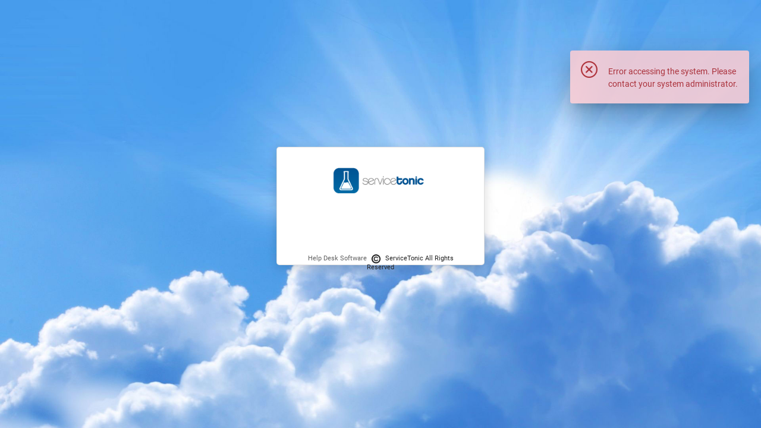

--- FILE ---
content_type: text/html;charset=UTF-8
request_url: https://atisae.myservicetonic.com/ServiceTonic/login.jsf
body_size: 24384
content:
<?xml version="1.0" encoding="UTF-8"?>
<!DOCTYPE html>
<html xmlns="http://www.w3.org/1999/xhtml"><head id="j_idt2">
            <meta http-equiv="X-UA-Compatible" content="IE=edge" />
            <meta http-equiv="Content-Type" content="text/html; charset=UTF-8" />
            <meta http-equiv="Cache-Control" content="no-store" />
            <meta http-equiv="Pragma" content="no-cache" />
            <meta name="theme-color" content="indigo" /><link type="text/css" rel="stylesheet" href="/ServiceTonic/jakarta.faces.resource/theme.css.jsf?ln=primefaces-ultima-indigo&amp;v=12.0.8&amp;e=12.0.11" /><link type="text/css" rel="stylesheet" href="/ServiceTonic/jakarta.faces.resource/primeicons/primeicons.css.jsf?ln=primefaces&amp;v=12.0.8&amp;e=12.0.11" /><script src="/ServiceTonic/jakarta.faces.resource/jquery/jquery.js.jsf?ln=primefaces&amp;v=12.0.8&amp;e=12.0.11"></script><script src="/ServiceTonic/jakarta.faces.resource/jquery/jquery-plugins.js.jsf?ln=primefaces&amp;v=12.0.8&amp;e=12.0.11"></script><script src="/ServiceTonic/jakarta.faces.resource/core.js.jsf?ln=primefaces&amp;v=12.0.8&amp;e=12.0.11"></script><link rel="stylesheet" href="/ServiceTonic/jakarta.faces.resource/components.css.jsf?ln=primefaces&amp;v=12.0.8&amp;e=12.0.11" /><script src="/ServiceTonic/jakarta.faces.resource/components.js.jsf?ln=primefaces&amp;v=12.0.8&amp;e=12.0.11"></script><script src="/ServiceTonic/jakarta.faces.resource/idlemonitor/idlemonitor.js.jsf?ln=primefaces&amp;v=12.0.8&amp;e=12.0.11"></script><link rel="stylesheet" href="/ServiceTonic/jakarta.faces.resource/primeflex/primeflex.min.css.jsf?ln=layout&amp;st=12.02.000000.RELEASE&amp;hash=4f980190" /><link rel="stylesheet" href="/ServiceTonic/jakarta.faces.resource/styles/layout-light.css.jsf?ln=layout&amp;st=12.02.000000.RELEASE&amp;hash=f5ca6327" /><link rel="stylesheet" href="/ServiceTonic/jakarta.faces.resource/global.css.jsf?ln=css&amp;st=12.02.000000.RELEASE&amp;hash=7fad9912" /><script type="text/javascript">if(window.PrimeFaces){PrimeFaces.settings.locale='en_EN';PrimeFaces.settings.viewId='/login.xhtml';PrimeFaces.settings.contextPath='/ServiceTonic';PrimeFaces.settings.cookiesSecure=false;PrimeFaces.settings.cookiesSameSite='Strict';}</script>
        <title>::: ServiceTonic Portal :::</title>
		<link rel="shortcut icon" type="image/x-icon" href="/ServiceTonic/images/ico/favicon.ico" />
        <meta name="viewport" content="width=device-width, initial-scale=1.0, maximum-scale=1.0, user-scalable=0" />
	        <script src="https://www.gstatic.com/firebasejs/7.23.0/firebase-app.js" integrity="sha384-fBC46Z/4o49lR85Qi8FjZyFMi9qgOQzKqTrwSuGnDeO1ywXgdetc1yXh9UoFYvfh" crossorigin="anonymous"></script>
			<script src="https://www.gstatic.com/firebasejs/7.23.0/firebase-messaging.js" integrity="sha384-0RiUha54pDj74jmGvTtZG24CwxY99DrjsG0bgciOvuyNgFe0qdXXsAoJN+C2JVMx" crossorigin="anonymous"></script><script src="/ServiceTonic/jakarta.faces.resource/stFunciones.js.jsf?ln=js&amp;st=12.02.000000.RELEASE&amp;hash=6776e537"></script><script src="/ServiceTonic/jakarta.faces.resource/progressive-web-app.js.jsf?ln=progressive-web-app&amp;st=12.02.000000.RELEASE&amp;hash=806a4b7a"></script><script src="/ServiceTonic/jakarta.faces.resource/js/layout.js.jsf?ln=layout&amp;st=12.02.000000.RELEASE&amp;hash=7ec0f2b8"></script></head><body class="pages-body login-page flex flex-column login-body" style="background-size:cover;">
		
		<style>
			.login-body {
			  background: url("/ServiceTonic/files/startup/service_tonic_login_background.png") top left no-repeat #f7f7f7;
			  background-size: 100% auto;
			}
		</style>
<form id="frmAjaxError" name="frmAjaxError" method="post" action="/ServiceTonic/login.jsf" enctype="application/x-www-form-urlencoded">
<input type="hidden" name="frmAjaxError" value="frmAjaxError" />
<div id="frmAjaxError:ajaxExceptionDialog" class="ui-dialog ui-widget ui-widget-content ui-corner-all ui-shadow ui-hidden-container" style="text-align: left;"><div class="ui-dialog-titlebar ui-widget-header ui-helper-clearfix ui-corner-top"><span id="frmAjaxError:ajaxExceptionDialog_title" class="ui-dialog-title">Application error!</span><a href="#" class="ui-dialog-titlebar-icon ui-dialog-titlebar-close ui-corner-all" aria-label="Close"><span class="ui-icon ui-icon-closethick"></span></a></div><div class="ui-dialog-content ui-widget-content" id="frmAjaxError:ajaxExceptionDialog_content"><div id="frmAjaxError:ajaxExceptionDialogContentWrapper" class="ui-outputpanel ui-widget"><div id="frmAjaxError:j_idt19" class="ui-outputpanel ui-widget" style="margin-bottom: 10px;"><span style="font-weight: bold;">An error occurred while processing your request.</span><br /><span style="font-weight: bold;">Please try again. If the system fails again contact your administrator.</span>
					<br /><br /><span style="word-wrap: break-word; white-space: pre-wrap;">URL: </span><br /><span style="word-wrap: break-word; white-space: pre-wrap;">Error message: </span><br /><span style="word-wrap: break-word; white-space: pre-wrap;">Exception type: </span><br /><span style="word-wrap: break-word; white-space: pre-wrap; clear: right;">Timestamp:: </span></div></div></div></div><script id="frmAjaxError:ajaxExceptionDialog_s" type="text/javascript">$(function(){PrimeFaces.cw("Dialog","ajaxExceptionDialogWV",{id:"frmAjaxError:ajaxExceptionDialog",resizable:false,modal:true,width:"550",onShow:function(){updateDialog();}});});</script><div id="frmAjaxError:viewExpiredExceptionDialog" class="ui-dialog ui-widget ui-widget-content ui-corner-all ui-shadow ui-hidden-container" style="text-align: left;"><div class="ui-dialog-titlebar ui-widget-header ui-helper-clearfix ui-corner-top"><span id="frmAjaxError:viewExpiredExceptionDialog_title" class="ui-dialog-title">Expired View</span><a href="#" class="ui-dialog-titlebar-icon ui-dialog-titlebar-close ui-corner-all" aria-label="Close"><span class="ui-icon ui-icon-closethick"></span></a></div><div class="ui-dialog-content ui-widget-content" id="frmAjaxError:viewExpiredExceptionDialog_content"><div id="frmAjaxError:refreshPageDialogContentWrapper" class="ui-outputpanel ui-widget">The page you requested has expired. Please refresh the page.<br /><span id="frmAjaxError:j_idt33" class="ui-linkbutton ui-button ui-widget ui-state-default ui-corner-all ui-button-text-only" style="float: right;margin-top:15px;"><a href="/ServiceTonic/login.jsf"><span class="ui-button-text ui-c">Reload</span></a></span><script id="frmAjaxError:j_idt33_s" type="text/javascript">$(function(){PrimeFaces.cw("LinkButton","widget_frmAjaxError_j_idt33",{id:"frmAjaxError:j_idt33"});});</script></div></div></div><script id="frmAjaxError:viewExpiredExceptionDialog_s" type="text/javascript">$(function(){PrimeFaces.cw("Dialog","viewExpiredExceptionDialogWV",{id:"frmAjaxError:viewExpiredExceptionDialog",resizable:false,modal:true});});</script><script id="frmAjaxError:updateDialogWV" type="text/javascript">updateDialog = function() {return PrimeFaces.ab({s:"frmAjaxError:updateDialogWV",f:"frmAjaxError",u:"frmAjaxError:ajaxExceptionDialogContentWrapper",pa:arguments[0]});}</script><input type="hidden" name="jakarta.faces.ViewState" id="j_id1:jakarta.faces.ViewState:0" value="-2361363858623084567:3013413902151283719" autocomplete="off" />
</form><span id="messagesGrowl"></span><script id="messagesGrowl_s" type="text/javascript">$(function(){PrimeFaces.cw("Growl","widget_messagesGrowl",{id:"messagesGrowl",sticky:false,life:30000,escape:false,keepAlive:false,msgs:[{summary:"",detail:"Error accessing the system. Please contact your system administrator.",severity:'error',severityText:'Error'}]});});</script>
<form id="frmLogin" name="frmLogin" method="post" action="/ServiceTonic/login.jsf" class="flex align-self-center mt-auto mb-auto" enctype="application/x-www-form-urlencoded">
<input type="hidden" name="frmLogin" value="frmLogin" />

			
	        <div class="login-panel card" style="padding:14px;width:350px;;">
		        <div class="flex flex-column px-6" style="height:90%; justify-content:space-between;">
	                <div class="flex flex-column">
		                <div style="margin-bottom:26px;margin-top:12px;"><img id="frmLogin:logoWithoutLink" src="/ServiceTonic/files/startup/service_tonic_logo.png" style="height:60px;" title="::: ServiceTonic Portal :::" class="logoLogin" />
		                </div>
		                <div class="">
		                </div>
	               	</div>
	               	<div class="flex flex-column" style="margin-top:5px;">
	               	</div>
               	</div>
                
		        <div class="flex flex-column px-3">
	                	<div class="align-self-center flex flex-row mb-4 mt-3">
			                <div class="" style="font-size:11px;"><a href="https://www.servicetonic.com" target="_blank">Help Desk Software </a><img id="frmLogin:j_idt60" src="/ServiceTonic/images/ico/ico_copyright.png?pfdrid_c=true" alt="" height="15" style="vertical-align:middle;margin-left:5px !important;margin-right:5px !important;" />
			                	<span>ServiceTonic All Rights Reserved</span>
			                </div>
		                </div>
		        </div><div id="frmLogin:blockUI" class="ui-blockui-content ui-widget ui-widget-content ui-corner-all ui-helper-hidden ui-shadow"><span class="txt12Color">Processing...</span></div><script id="frmLogin:blockUI_s" type="text/javascript">$(function(){PrimeFaces.cw("BlockUI","wvSSO",{id:"frmLogin:blockUI",block:"frmLogin"});});</script>
            </div><input type="hidden" name="jakarta.faces.ViewState" id="j_id1:jakarta.faces.ViewState:1" value="-2361363858623084567:3013413902151283719" autocomplete="off" />
</form>
<form id="j_idt65" name="j_idt65" method="post" action="/ServiceTonic/login.jsf" enctype="application/x-www-form-urlencoded">
<input type="hidden" name="j_idt65" value="j_idt65" />
<div id="j_idt65:dialogRestaurarPass" class="ui-dialog ui-widget ui-widget-content ui-corner-all ui-shadow ui-hidden-container"><div class="ui-dialog-titlebar ui-widget-header ui-helper-clearfix ui-corner-top"><span id="j_idt65:dialogRestaurarPass_title" class="ui-dialog-title">Restore password</span><a href="#" class="ui-dialog-titlebar-icon ui-dialog-titlebar-close ui-corner-all" aria-label="Close"><span class="ui-icon ui-icon-closethick"></span></a></div><div class="ui-dialog-content ui-widget-content" id="j_idt65:dialogRestaurarPass_content"><div id="j_idt65:pnlGrpDlg" class="ui-outputpanel ui-widget" style="padding: 20px;"><span class="txtUser">Please insert your email here, then check your inbox for a link to reset your password.</span><input id="j_idt65:j_idt67" name="j_idt65:j_idt67" type="text" style="width:100%; margin-top:20px;" class="ui-inputfield ui-inputtext ui-widget ui-state-default ui-corner-all " placeholder="Email" /><script id="j_idt65:j_idt67_s" type="text/javascript">$(function(){PrimeFaces.cw("InputText","widget_j_idt65_j_idt67",{id:"j_idt65:j_idt67"});});</script></div></div><div class="ui-dialog-footer ui-widget-content"><div><button id="j_idt65:btnSeleccionar" name="j_idt65:btnSeleccionar" class="ui-button ui-widget ui-state-default ui-corner-all ui-button-text-only ui-btn-inline" onclick="PrimeFaces.ab({s:&quot;j_idt65:btnSeleccionar&quot;,f:&quot;j_idt65&quot;,u:&quot;messagesGrowl&quot;});return false;" style="width: 100%; border: solid darkgrey; font-weight: bold; font-size: large;" type="submit"><span class="ui-button-text ui-c">Restore</span></button><script id="j_idt65:btnSeleccionar_s" type="text/javascript">$(function(){PrimeFaces.cw("CommandButton","widget_j_idt65_btnSeleccionar",{id:"j_idt65:btnSeleccionar"});});</script></div></div></div><script id="j_idt65:dialogRestaurarPass_s" type="text/javascript">$(function(){PrimeFaces.cw("Dialog","dlgRestaurarPass",{id:"j_idt65:dialogRestaurarPass",width:"500px",height:"175",position:"center"});});</script><input type="hidden" name="jakarta.faces.ViewState" id="j_id1:jakarta.faces.ViewState:2" value="-2361363858623084567:3013413902151283719" autocomplete="off" />
</form>
<form id="frmNuevoPassword" name="frmNuevoPassword" method="post" action="/ServiceTonic/login.jsf" enctype="application/x-www-form-urlencoded">
<input type="hidden" name="frmNuevoPassword" value="frmNuevoPassword" />
<div id="frmNuevoPassword:dialogNuevoPassword" class="ui-dialog ui-widget ui-widget-content ui-corner-all ui-shadow ui-hidden-container"><div class="ui-dialog-titlebar ui-widget-header ui-helper-clearfix ui-corner-top"><span id="frmNuevoPassword:dialogNuevoPassword_title" class="ui-dialog-title">Password expired</span><a href="#" class="ui-dialog-titlebar-icon ui-dialog-titlebar-close ui-corner-all" aria-label="Close"><span class="ui-icon ui-icon-closethick"></span></a></div><div class="ui-dialog-content ui-widget-content" id="frmNuevoPassword:dialogNuevoPassword_content"><table style="width:100%;">
<tbody>
<tr>
<td><table>
<tbody>
<tr>
<td class="tdlt"><span class="txtColor">New password:</span></td>
<td class="tdlt"><input id="frmNuevoPassword:j_idt71" name="frmNuevoPassword:j_idt71" type="password" class="ui-password ui-inputfield ui-widget ui-state-default ui-corner-all " /><script id="frmNuevoPassword:j_idt71_s" type="text/javascript">$(function(){PrimeFaces.cw("Password","widget_frmNuevoPassword_j_idt71",{id:"frmNuevoPassword:j_idt71"});});</script></td>
</tr>
<tr>
<td class="tdlt"><span class="txtColor">Repeat new password:</span></td>
<td class="tdlt"><input id="frmNuevoPassword:j_idt73" name="frmNuevoPassword:j_idt73" type="password" class="ui-password ui-inputfield ui-widget ui-state-default ui-corner-all " /><script id="frmNuevoPassword:j_idt73_s" type="text/javascript">$(function(){PrimeFaces.cw("Password","widget_frmNuevoPassword_j_idt73",{id:"frmNuevoPassword:j_idt73"});});</script></td>
</tr>
</tbody>
</table>
</td>
</tr>
</tbody>
</table>
</div><div class="ui-dialog-footer ui-widget-content"><div><table style="width:100%;margin-bottom:5px;">
<tbody>
<tr>
<td><button id="frmNuevoPassword:j_idt75" name="frmNuevoPassword:j_idt75" class="ui-button ui-widget ui-state-default ui-corner-all ui-button-text-icon-left" onclick="PrimeFaces.ab({s:&quot;frmNuevoPassword:j_idt75&quot;,f:&quot;frmNuevoPassword&quot;,onco:function(xhr,status,args,data){PF('dlgNuevoPassword').hide();;}});return false;" style="float:left;" type="submit"><span class="ui-button-icon-left ui-icon ui-c pi pi-times"></span><span class="ui-button-text ui-c">Cancel</span></button><script id="frmNuevoPassword:j_idt75_s" type="text/javascript">$(function(){PrimeFaces.cw("CommandButton","widget_frmNuevoPassword_j_idt75",{id:"frmNuevoPassword:j_idt75"});});</script></td>
<td><button id="frmNuevoPassword:j_idt76" name="frmNuevoPassword:j_idt76" class="ui-button ui-widget ui-state-default ui-corner-all ui-button-text-icon-left" onclick="PrimeFaces.ab({s:&quot;frmNuevoPassword:j_idt76&quot;,f:&quot;frmNuevoPassword&quot;,u:&quot;messagesGrowl&quot;});return false;" style="float:right;" type="submit"><span class="ui-button-icon-left ui-icon ui-c pi pi-check"></span><span class="ui-button-text ui-c">Save</span></button><script id="frmNuevoPassword:j_idt76_s" type="text/javascript">$(function(){PrimeFaces.cw("CommandButton","widget_frmNuevoPassword_j_idt76",{id:"frmNuevoPassword:j_idt76"});});</script></td>
</tr>
</tbody>
</table>
</div></div></div><script id="frmNuevoPassword:dialogNuevoPassword_s" type="text/javascript">$(function(){PrimeFaces.cw("Dialog","dlgNuevoPassword",{id:"frmNuevoPassword:dialogNuevoPassword",width:"350px",position:"center"});});</script><input type="hidden" name="jakarta.faces.ViewState" id="j_id1:jakarta.faces.ViewState:3" value="-2361363858623084567:3013413902151283719" autocomplete="off" />
</form>
<form id="j_idt77" name="j_idt77" method="post" action="/ServiceTonic/login.jsf" enctype="application/x-www-form-urlencoded">
<input type="hidden" name="j_idt77" value="j_idt77" />
<div id="j_idt77:dlg2FA" class="ui-dialog ui-widget ui-widget-content ui-corner-all ui-shadow ui-hidden-container"><div class="ui-dialog-titlebar ui-widget-header ui-helper-clearfix ui-corner-top"><span id="j_idt77:dlg2FA_title" class="ui-dialog-title">Two-factor authentication</span><a href="#" class="ui-dialog-titlebar-icon ui-dialog-titlebar-close ui-corner-all" aria-label="Close"><span class="ui-icon ui-icon-closethick"></span></a></div><div class="ui-dialog-content ui-widget-content" id="j_idt77:dlg2FA_content"><label>Please, insert the 6-digit code that we have sent to your email account (This operation may take a few minutes).</label><table cellpadding="5">
<tbody>
<tr>
<td><label for="j_idt77:confirmCode">Verification code:</label></td>
<td><input id="j_idt77:confirmCode" name="j_idt77:confirmCode" type="text" class="ui-inputfield ui-inputtext ui-widget ui-state-default ui-corner-all " maxlength="6" /><script id="j_idt77:confirmCode_s" type="text/javascript">$(function(){PrimeFaces.cw("InputText","widget_j_idt77_confirmCode",{id:"j_idt77:confirmCode",maxlength:6});});</script></td>
</tr>
</tbody>
</table>
</div><div class="ui-dialog-footer ui-widget-content"><div><table style="width:100%;margin-bottom:5px;">
<tbody>
<tr>
<td><button id="j_idt77:j_idt82" name="j_idt77:j_idt82" class="ui-button ui-widget ui-state-default ui-corner-all ui-button-text-icon-left" onclick="PrimeFaces.ab({s:&quot;j_idt77:j_idt82&quot;,f:&quot;j_idt77&quot;,u:&quot;messagesGrowl&quot;});return false;" style="float:right;" type="submit"><span class="ui-button-icon-left ui-icon ui-c pi pi-check"></span><span class="ui-button-text ui-c">Validate</span></button><script id="j_idt77:j_idt82_s" type="text/javascript">$(function(){PrimeFaces.cw("CommandButton","widget_j_idt77_j_idt82",{id:"j_idt77:j_idt82"});});</script></td>
</tr>
</tbody>
</table>
</div></div></div><script id="j_idt77:dlg2FA_s" type="text/javascript">$(function(){PrimeFaces.cw("Dialog","dlg2FAwv",{id:"j_idt77:dlg2FA",focus:"j_idt77:confirmCode"});});</script><input type="hidden" name="jakarta.faces.ViewState" id="j_id1:jakarta.faces.ViewState:4" value="-2361363858623084567:3013413902151283719" autocomplete="off" />
</form>
<form id="frmPushNotifications" name="frmPushNotifications" method="post" action="/ServiceTonic/login.jsf" enctype="application/x-www-form-urlencoded">
<input type="hidden" name="frmPushNotifications" value="frmPushNotifications" />
<script id="frmPushNotifications:rcDeleteExistingFirebaseTokens" type="text/javascript">deleteExistingFirebaseTokensRC = function() {return PrimeFaces.ab({s:"frmPushNotifications:rcDeleteExistingFirebaseTokens",f:"frmPushNotifications",pa:arguments[0]});}</script><input type="hidden" name="jakarta.faces.ViewState" id="j_id1:jakarta.faces.ViewState:5" value="-2361363858623084567:3013413902151283719" autocomplete="off" />
</form>
		
		<script>document.getElementById('frmLogin:j_username').focus();</script>
<form id="frmA2HS" name="frmA2HS" method="post" action="/ServiceTonic/login.jsf" enctype="application/x-www-form-urlencoded">
<input type="hidden" name="frmA2HS" value="frmA2HS" />
<input type="hidden" name="jakarta.faces.ViewState" id="j_id1:jakarta.faces.ViewState:6" value="-2361363858623084567:3013413902151283719" autocomplete="off" />
</form>
<form id="frmCookiesPrivacyBar" name="frmCookiesPrivacyBar" method="post" action="/ServiceTonic/login.jsf" enctype="application/x-www-form-urlencoded">
<input type="hidden" name="frmCookiesPrivacyBar" value="frmCookiesPrivacyBar" />
<script src="/ServiceTonic/jakarta.faces.resource/stGdprCookie.js.jsf?ln=js&amp;st=12.02.000000.RELEASE&amp;hash=14b3199b"></script><div id="frmCookiesPrivacyBar:ccPrivacySidebar:gdprSideBar" class="ui-sidebar ui-widget ui-widget-content ui-shadow cookiesPrivacyBar ui-sidebar-bottom" style="height:auto"><div class="ui-sidebar-content ui-widget-content" id="frmCookiesPrivacyBar:ccPrivacySidebar:gdprSideBar_content"><div class="col-12 flex justify-content-between align-items-center" style="padding:0px !important;"><div class="flex flex-column col-10 p-0">
				<div>
				</div></div><div class="flex justify-content-end align-items-center col-2 p-0"><button id="frmCookiesPrivacyBar:ccPrivacySidebar:closeCookiesPrivacyBar" name="frmCookiesPrivacyBar:ccPrivacySidebar:closeCookiesPrivacyBar" class="ui-button ui-widget ui-state-default ui-corner-all ui-button-icon-only" onclick="PrimeFaces.ab({s:&quot;frmCookiesPrivacyBar:ccPrivacySidebar:closeCookiesPrivacyBar&quot;,f:&quot;frmCookiesPrivacyBar&quot;,onco:function(xhr,status,args,data){PF('wvGdprSideBar').hide();setGdprCookie();;}});return false;" type="submit"><span class="ui-button-icon-left ui-icon ui-c pi pi-times"></span><span class="ui-button-text ui-c">ui-button</span></button><script id="frmCookiesPrivacyBar:ccPrivacySidebar:closeCookiesPrivacyBar_s" type="text/javascript">$(function(){PrimeFaces.cw("CommandButton","widget_frmCookiesPrivacyBar_ccPrivacySidebar_closeCookiesPrivacyBar",{id:"frmCookiesPrivacyBar:ccPrivacySidebar:closeCookiesPrivacyBar"});});</script></div></div></div></div><script id="frmCookiesPrivacyBar:ccPrivacySidebar:gdprSideBar_s" type="text/javascript">$(function(){PrimeFaces.cw("Sidebar","wvGdprSideBar",{id:"frmCookiesPrivacyBar:ccPrivacySidebar:gdprSideBar",showCloseIcon:false});});</script><input type="hidden" name="jakarta.faces.ViewState" id="j_id1:jakarta.faces.ViewState:7" value="-2361363858623084567:3013413902151283719" autocomplete="off" />
</form>
<form id="frmCookiesPrivacy" name="frmCookiesPrivacy" method="post" action="/ServiceTonic/login.jsf" enctype="application/x-www-form-urlencoded">
<input type="hidden" name="frmCookiesPrivacy" value="frmCookiesPrivacy" />
<div id="frmCookiesPrivacy:pnlGrpCookiesPrivacy">
	<div id="frmCookiesPrivacy:stCookiesPrivacy"><div id="frmCookiesPrivacy:stCookiesPrivacy:dCookiesPrivacy" class="ui-dialog ui-widget ui-widget-content ui-corner-all ui-shadow ui-hidden-container"><div class="ui-dialog-titlebar ui-widget-header ui-helper-clearfix ui-corner-top"><span id="frmCookiesPrivacy:stCookiesPrivacy:dCookiesPrivacy_title" class="ui-dialog-title"></span><a href="#" class="ui-dialog-titlebar-icon ui-dialog-titlebar-close ui-corner-all" aria-label="Close"><span class="ui-icon ui-icon-closethick"></span></a></div><div class="ui-dialog-content ui-widget-content" id="frmCookiesPrivacy:stCookiesPrivacy:dCookiesPrivacy_content"><div id="frmCookiesPrivacy:stCookiesPrivacy:j_idt103" class="ui-panelgrid ui-widget ui-panelgrid-blank"><div id="frmCookiesPrivacy:stCookiesPrivacy:j_idt103_content" class="ui-panelgrid-content ui-widget-content ui-grid ui-grid-responsive"><div class="ui-g"><div class="ui-panelgrid-cell ui-g-12 ui-md-12"></div></div></div></div></div><div class="ui-dialog-footer ui-widget-content"><div><table>
<tbody>
<tr>
<td><button id="frmCookiesPrivacy:stCookiesPrivacy:j_idt106" name="frmCookiesPrivacy:stCookiesPrivacy:j_idt106" class="ui-button ui-widget ui-state-default ui-corner-all ui-button-text-icon-left" onclick="PrimeFaces.bcn(this,event,[function(event){PF('wvCookiesPrivacy').hide();},function(event){PrimeFaces.ab({s:&quot;frmCookiesPrivacy:stCookiesPrivacy:j_idt106&quot;,f:&quot;frmCookiesPrivacy&quot;});return false;}]);" type="submit"><span class="ui-button-icon-left ui-icon ui-c pi pi-times"></span><span class="ui-button-text ui-c">Close</span></button><script id="frmCookiesPrivacy:stCookiesPrivacy:j_idt106_s" type="text/javascript">$(function(){PrimeFaces.cw("CommandButton","widget_frmCookiesPrivacy_stCookiesPrivacy_j_idt106",{id:"frmCookiesPrivacy:stCookiesPrivacy:j_idt106"});});</script></td>
</tr>
</tbody>
</table>
</div></div></div><script id="frmCookiesPrivacy:stCookiesPrivacy:dCookiesPrivacy_s" type="text/javascript">$(function(){PrimeFaces.cw("Dialog","wvCookiesPrivacy",{id:"frmCookiesPrivacy:stCookiesPrivacy:dCookiesPrivacy",modal:true,width:"80%",height:"450",position:"center center"});});</script>
	</div></div><input type="hidden" name="jakarta.faces.ViewState" id="j_id1:jakarta.faces.ViewState:8" value="-2361363858623084567:3013413902151283719" autocomplete="off" />
</form>

		<script type="text/javascript">
			function showWebappSidebar() {
				// Show Webapp if GDPR sidebar is hidden
				if (!showGdprSidebar) {
					PF('nbA2HS')?.show();
				}
			}
		</script><script type="text/javascript">$(function(){showWebappSidebar();});</script></body>
</html>

--- FILE ---
content_type: text/css
request_url: https://atisae.myservicetonic.com/ServiceTonic/jakarta.faces.resource/theme.css.jsf?ln=primefaces-ultima-indigo&v=12.0.8&e=12.0.11
body_size: 298749
content:
:root {
  --surface-a:#ffffff;
  --surface-b:#fafafa;
  --surface-c:rgba(0,0,0,.04);
  --surface-d:rgba(0,0,0,.12);
  --surface-e:#ffffff;
  --surface-f:#ffffff;
  --text-color:rgba(0, 0, 0, 0.87);
  --text-color-secondary:rgba(0, 0, 0, 0.6);
  --primary-color:#3F51B5;
  --primary-dark-color:#3F51B5;
  --primary-lightest-color:#E8EAF6;
  --primary-color-text:#ffffff;
  --font-family:Roboto, Helvetica Neue Light, Helvetica Neue, Helvetica, Arial, Lucida Grande, sans-serif;
  --surface-0: #ffffff;
  --surface-50: #FAFAFA;
  --surface-100: #F5F5F5;
  --surface-200: #EEEEEE;
  --surface-300: #E0E0E0;
  --surface-400: #BDBDBD;
  --surface-500: #9E9E9E;
  --surface-600: #757575;
  --surface-700: #616161;
  --surface-800: #424242;
  --surface-900: #212121;
  --gray-50: #FAFAFA;
  --gray-100: #F5F5F5;
  --gray-200: #EEEEEE;
  --gray-300: #E0E0E0;
  --gray-400: #BDBDBD;
  --gray-500: #9E9E9E;
  --gray-600: #757575;
  --gray-700: #616161;
  --gray-800: #424242;
  --gray-900: #212121;
  --content-padding:1rem;
  --inline-spacing:0.5rem;
  --border-radius:4px;
  --surface-ground:#fafafa;
  --surface-section:#ffffff;
  --surface-card:#ffffff;
  --surface-overlay:#ffffff;
  --surface-border:rgba(0,0,0,.12);
  --surface-hover:rgba(0,0,0,.04);
  --maskbg: rgba(0, 0, 0, 0.32);
  --focus-ring: none;
  color-scheme: light;
}

/* Add your variable customizations of theme here */
* {
  box-sizing: border-box;
}

body .ui-widget {
  font-family: Roboto, Helvetica Neue Light, Helvetica Neue, Helvetica, Arial, Lucida Grande, sans-serif;
  font-size: 1rem;
  text-decoration: none;
}
body .ui-icon {
  font-size: 1rem;
  display: inline-block;
  vertical-align: baseline;
  margin: 0;
  position: static;
  text-indent: 0;
  overflow: visible;
  background-repeat: no-repeat;
}
body .pi {
  font-size: 1rem;
}
body .ui-widget-overlay {
  -webkit-animation-name: modal-in;
  animation-name: modal-in;
  animation-duration: 0.4s;
  animation-timing-function: cubic-bezier(0.05, 0.74, 0.2, 0.99);
  animation-fill-mode: forwards;
}
body .ui-helper-reset {
  line-height: normal;
}
body .ui-state-disabled {
  opacity: 0.38;
}
body .ui-widget-overlay {
  background: rgba(0, 0, 0, 0.32);
}
body .ui-resizable-handle {
  position: absolute;
}

:root {
  --blue-50:#f4fafe;
  --blue-100:#cae6fc;
  --blue-200:#a0d2fa;
  --blue-300:#75bef8;
  --blue-400:#4baaf5;
  --blue-500:#2196f3;
  --blue-600:#1c80cf;
  --blue-700:#1769aa;
  --blue-800:#125386;
  --blue-900:#0d3c61;
  --green-50:#f7faf5;
  --green-100:#dbe8cf;
  --green-200:#bed6a9;
  --green-300:#a1c384;
  --green-400:#85b15e;
  --green-500:#689f38;
  --green-600:#588730;
  --green-700:#496f27;
  --green-800:#39571f;
  --green-900:#2a4016;
  --yellow-50:#fffcf5;
  --yellow-100:#fef0cd;
  --yellow-200:#fde4a5;
  --yellow-300:#fdd87d;
  --yellow-400:#fccc55;
  --yellow-500:#fbc02d;
  --yellow-600:#d5a326;
  --yellow-700:#b08620;
  --yellow-800:#8a6a19;
  --yellow-900:#644d12;
  --cyan-50:#f2fcfd;
  --cyan-100:#c2eff5;
  --cyan-200:#91e2ed;
  --cyan-300:#61d5e4;
  --cyan-400:#30c9dc;
  --cyan-500:#00bcd4;
  --cyan-600:#00a0b4;
  --cyan-700:#008494;
  --cyan-800:#006775;
  --cyan-900:#004b55;
  --pink-50:#fef4f7;
  --pink-100:#fac9da;
  --pink-200:#f69ebc;
  --pink-300:#f1749e;
  --pink-400:#ed4981;
  --pink-500:#e91e63;
  --pink-600:#c61a54;
  --pink-700:#a31545;
  --pink-800:#801136;
  --pink-900:#5d0c28;
  --indigo-50:#f6f7fc;
  --indigo-100:#d5d9ef;
  --indigo-200:#b3bae2;
  --indigo-300:#919cd5;
  --indigo-400:#707dc8;
  --indigo-500:#4e5fbb;
  --indigo-600:#42519f;
  --indigo-700:#374383;
  --indigo-800:#2b3467;
  --indigo-900:#1f264b;
  --teal-50:#f2faf9;
  --teal-100:#c2e6e2;
  --teal-200:#91d2cc;
  --teal-300:#61beb5;
  --teal-400:#30aa9f;
  --teal-500:#009688;
  --teal-600:#008074;
  --teal-700:#00695f;
  --teal-800:#00534b;
  --teal-900:#003c36;
  --orange-50:#fffaf2;
  --orange-100:#ffe6c2;
  --orange-200:#ffd391;
  --orange-300:#ffbf61;
  --orange-400:#ffac30;
  --orange-500:#ff9800;
  --orange-600:#d98100;
  --orange-700:#b36a00;
  --orange-800:#8c5400;
  --orange-900:#663d00;
  --bluegray-50:#f7f9f9;
  --bluegray-100:#d9e0e3;
  --bluegray-200:#bbc7cd;
  --bluegray-300:#9caeb7;
  --bluegray-400:#7e96a1;
  --bluegray-500:#607d8b;
  --bluegray-600:#526a76;
  --bluegray-700:#435861;
  --bluegray-800:#35454c;
  --bluegray-900:#263238;
  --purple-50:#faf4fb;
  --purple-100:#e7cbec;
  --purple-200:#d4a2dd;
  --purple-300:#c279ce;
  --purple-400:#af50bf;
  --purple-500:#9c27b0;
  --purple-600:#852196;
  --purple-700:#6d1b7b;
  --purple-800:#561561;
  --purple-900:#3e1046;
  --red-50:#fef6f5;
  --red-100:#fcd2cf;
  --red-200:#faaea9;
  --red-300:#f88a82;
  --red-400:#f6675c;
  --red-500:#f44336;
  --red-600:#cf392e;
  --red-700:#ab2f26;
  --red-800:#86251e;
  --red-900:#621b16;
  --primary-50:#f5f6fb;
  --primary-100:#d1d5ed;
  --primary-200:#acb4df;
  --primary-300:#8893d1;
  --primary-400:#6372c3;
  --primary-500:#3f51b5;
  --primary-600:#36459a;
  --primary-700:#2c397f;
  --primary-800:#232d64;
  --primary-900:#192048;
}

body .ui-button {
  background: #3F51B5;
  color: #ffffff;
  border: 0 none;
  margin: 0;
  outline: 0 none;
  border-radius: 4px;
  transition: background-color 0.2s, border-color 0.2s, color 0.2s, box-shadow 0.2s, background-size 0.2s cubic-bezier(0.64, 0.09, 0.08, 1);
}
body .ui-button.ui-state-hover {
  background: rgba(63, 81, 181, 0.92);
  border-color: transparent;
  color: #ffffff;
}
body .ui-button.ui-state-focus {
  outline: 0 none;
  outline-offset: 0;
  box-shadow: none;
}
body .ui-button.ui-state-active, body .ui-button.ui-state-down {
  background: rgba(63, 81, 181, 0.68);
  border-color: transparent;
  color: #ffffff;
}
body .ui-button.ui-button-outlined {
  background-color: transparent;
  color: #3F51B5;
  border: 1px solid;
}
body .ui-button.ui-button-outlined.ui-state-hover {
  background: rgba(63, 81, 181, 0.04);
  color: #3F51B5;
  border: 1px solid;
}
body .ui-button.ui-button-outlined.ui-state-active, body .ui-button.ui-button-outlined.ui-state-down {
  background: rgba(63, 81, 181, 0.16);
  color: #3F51B5;
  border: 1px solid;
}
body .ui-button.ui-button-outlined.ui-button-plain {
  color: rgba(0, 0, 0, 0.6);
  border-color: rgba(0, 0, 0, 0.6);
}
body .ui-button.ui-button-outlined.ui-button-plain.ui-state-hover {
  background: rgba(0, 0, 0, 0.04);
  color: rgba(0, 0, 0, 0.6);
}
body .ui-button.ui-button-outlined.ui-button-plain.ui-state-active, body .ui-button.ui-button-outlined.ui-button-plain.ui-state-down {
  background: rgba(0, 0, 0, 0.16);
  color: rgba(0, 0, 0, 0.6);
}
body .ui-button.ui-button-flat {
  background-color: transparent;
  color: #3F51B5;
  border-color: transparent;
}
body .ui-button.ui-button-flat.ui-state-hover {
  background: rgba(63, 81, 181, 0.04);
  color: #3F51B5;
  border-color: transparent;
}
body .ui-button.ui-button-flat.ui-state-active, body .ui-button.ui-button-flat.ui-state-down {
  background: rgba(63, 81, 181, 0.16);
  color: #3F51B5;
  border-color: transparent;
}
body .ui-button.ui-button-flat.ui-button-plain {
  color: rgba(0, 0, 0, 0.6);
}
body .ui-button.ui-button-flat.ui-button-plain.ui-state-hover {
  background: rgba(0, 0, 0, 0.04);
  color: rgba(0, 0, 0, 0.6);
}
body .ui-button.ui-button-flat.ui-button-plain.ui-state-active, body .ui-button.ui-button-flat.ui-button-plain.ui-state-down {
  background: rgba(0, 0, 0, 0.16);
  color: rgba(0, 0, 0, 0.6);
}
body .ui-button.ui-button-text-only .ui-button-text {
  padding: 0.643rem 0.75rem;
}
body .ui-button.ui-button-text-icon-left .ui-button-text {
  padding: 0.643rem 0.75rem 0.643rem 2.5rem;
}
body .ui-button.ui-button-text-icon-left .ui-icon {
  position: absolute;
  top: 50%;
  left: 50%;
  margin-top: -0.5rem;
  left: 0.5rem;
}
body .ui-button.ui-button-text-icon-right .ui-button-text {
  padding: 0.643rem 2.5rem 0.643rem 0.75rem;
}
body .ui-button.ui-button-text-icon-right .ui-icon {
  position: absolute;
  top: 50%;
  right: 50%;
  margin-top: -0.5rem;
  right: 0.5rem;
}
body .ui-button.ui-button-icon-only {
  width: 2.75rem;
}
body .ui-button.ui-button-icon-only .ui-button-text {
  padding: 0.643rem;
}
body .ui-button.ui-button-icon-only .ui-icon {
  position: absolute;
  top: 50%;
  left: 50%;
  margin-top: -0.5rem;
  margin-left: -0.5rem;
}
body .ui-button.ui-button-raised {
  box-shadow: 0 3px 1px -2px rgba(0, 0, 0, 0.2), 0 2px 2px 0 rgba(0, 0, 0, 0.14), 0 1px 5px 0 rgba(0, 0, 0, 0.12);
}
body .ui-button.rounded-button {
  border-radius: 2rem;
}
body .ui-button.rounded-button.ui-button-icon-only {
  border-radius: 50%;
  height: 2.75rem;
}
body .ui-button .ui-icon-triangle-1-s {
  font-family: "primeicons" !important;
  font-style: normal;
  font-weight: normal;
  display: inline-block;
  background: none;
}
body .ui-button .ui-icon-triangle-1-s:before {
  content: "\e902";
}
body .ui-selectbooleanbutton,
body .ui-selectonebutton > .ui-button,
body .ui-selectmanybutton > .ui-button {
  background: #ffffff;
  color: rgba(0, 0, 0, 0.87);
  border: 1px solid rgba(0, 0, 0, 0.12);
  outline: 0 none;
  transition: background-color 0.2s, border-color 0.2s, color 0.2s, box-shadow 0.2s, background-size 0.2s cubic-bezier(0.64, 0.09, 0.08, 1);
}
body .ui-selectbooleanbutton .ui-icon,
body .ui-selectonebutton > .ui-button .ui-icon,
body .ui-selectmanybutton > .ui-button .ui-icon {
  color: rgba(0, 0, 0, 0.6);
}
body .ui-selectbooleanbutton.ui-state-hover,
body .ui-selectonebutton > .ui-button.ui-state-hover,
body .ui-selectmanybutton > .ui-button.ui-state-hover {
  background: #f6f6f6;
  border-color: rgba(0, 0, 0, 0.12);
  color: rgba(0, 0, 0, 0.87);
}
body .ui-selectbooleanbutton.ui-state-hover .ui-icon,
body .ui-selectonebutton > .ui-button.ui-state-hover .ui-icon,
body .ui-selectmanybutton > .ui-button.ui-state-hover .ui-icon {
  color: rgba(0, 0, 0, 0.6);
}
body .ui-selectbooleanbutton.ui-state-active,
body .ui-selectonebutton > .ui-button.ui-state-active,
body .ui-selectmanybutton > .ui-button.ui-state-active {
  background: #e0e0e1;
  border-color: #e0e0e1;
  color: rgba(0, 0, 0, 0.87);
}
body .ui-selectbooleanbutton.ui-state-active .ui-icon,
body .ui-selectonebutton > .ui-button.ui-state-active .ui-icon,
body .ui-selectmanybutton > .ui-button.ui-state-active .ui-icon {
  color: rgba(0, 0, 0, 0.6);
}
body .ui-selectbooleanbutton.ui-state-active:not(.ui-state-disabled):hover,
body .ui-selectonebutton > .ui-button.ui-state-active:not(.ui-state-disabled):hover,
body .ui-selectmanybutton > .ui-button.ui-state-active:not(.ui-state-disabled):hover {
  background: #d9d8d9;
  border-color: #d9d8d9;
  color: rgba(0, 0, 0, 0.87);
}
body .ui-selectbooleanbutton.ui-state-active:not(.ui-state-disabled):hover .ui-icon,
body .ui-selectonebutton > .ui-button.ui-state-active:not(.ui-state-disabled):hover .ui-icon,
body .ui-selectmanybutton > .ui-button.ui-state-active:not(.ui-state-disabled):hover .ui-icon {
  color: rgba(0, 0, 0, 0.6);
}
body .ui-selectonebutton > .ui-button,
body .ui-selectmanybutton > .ui-button {
  border-radius: 0;
}
body .ui-selectonebutton > .ui-button:first-child,
body .ui-selectmanybutton > .ui-button:first-child {
  border-top-left-radius: 4px;
  border-bottom-left-radius: 4px;
}
body .ui-selectonebutton > .ui-button:last-child,
body .ui-selectmanybutton > .ui-button:last-child {
  border-top-right-radius: 4px;
  border-bottom-right-radius: 4px;
}
body .ui-selectonebutton > .ui-button.ui-state-focus,
body .ui-selectmanybutton > .ui-button.ui-state-focus {
  z-index: 1;
}
body .ui-selectonebutton > .ui-button:not(:last-child),
body .ui-selectmanybutton > .ui-button:not(:last-child) {
  border-right-width: 0;
}
@media (max-width: 640px) {
  body .ui-selectonebutton > div.ui-button:not(:last-child),
  body .ui-selectmanybutton > div.ui-button:not(:last-child) {
    border-bottom-width: 0;
    border-right-width: 1px;
  }
  body .ui-selectonebutton > div.ui-button:first-child,
  body .ui-selectmanybutton > div.ui-button:first-child {
    border-top-left-radius: 4px;
    border-top-right-radius: 4px;
    border-bottom-left-radius: 0;
    border-bottom-right-radius: 0;
  }
  body .ui-selectonebutton > div.ui-button:last-child,
  body .ui-selectmanybutton > div.ui-button:last-child {
    border-top-left-radius: 0;
    border-top-right-radius: 0;
    border-bottom-left-radius: 4px;
    border-bottom-right-radius: 4px;
    border-bottom-width: 1px;
  }
}
@media (max-width: 640px) {
  body .ui-dataview-layout-options > div.ui-button:not(:last-child) {
    border-bottom-width: 1px;
    border-right-width: 0;
  }
  body .ui-dataview-layout-options > div.ui-button:first-child {
    border-top-left-radius: 4px;
    border-bottom-left-radius: 4px;
    border-top-right-radius: 0;
    border-bottom-right-radius: 0;
  }
  body .ui-dataview-layout-options > div.ui-button:last-child {
    border-top-left-radius: 0;
    border-bottom-left-radius: 0;
    border-top-right-radius: 4px;
    border-bottom-right-radius: 4px;
  }
}
body .ui-button-group .ui-button {
  margin: 0;
  border-radius: 0;
}
body .ui-button-group .ui-button:first-child {
  border-top-left-radius: 4px;
  border-bottom-left-radius: 4px;
}
body .ui-button-group .ui-button:last-child {
  border-top-right-radius: 4px;
  border-bottom-right-radius: 4px;
}
body .ui-button-group .ui-button.ui-state-focus {
  z-index: 1;
}
body .ui-button.ui-button-secondary,
body .ui-splitbutton.ui-button-secondary > .ui-button,
body .ui-menubutton.ui-button-secondary > .ui-button {
  background: #ff4081;
  color: #ffffff;
  border: 0 none;
}
body .ui-button.ui-button-secondary.ui-state-hover, body .ui-button.ui-button-secondary:not(:disabled):hover,
body .ui-splitbutton.ui-button-secondary > .ui-button.ui-state-hover,
body .ui-splitbutton.ui-button-secondary > .ui-button:not(:disabled):hover,
body .ui-menubutton.ui-button-secondary > .ui-button.ui-state-hover,
body .ui-menubutton.ui-button-secondary > .ui-button:not(:disabled):hover {
  background: rgba(255, 64, 129, 0.92);
  border-color: transparent;
  color: #ffffff;
}
body .ui-button.ui-button-secondary.ui-state-focus,
body .ui-splitbutton.ui-button-secondary > .ui-button.ui-state-focus,
body .ui-menubutton.ui-button-secondary > .ui-button.ui-state-focus {
  box-shadow: none;
}
body .ui-button.ui-button-secondary.ui-state-active, body .ui-button.ui-button-secondary:active,
body .ui-splitbutton.ui-button-secondary > .ui-button.ui-state-active,
body .ui-splitbutton.ui-button-secondary > .ui-button:active,
body .ui-menubutton.ui-button-secondary > .ui-button.ui-state-active,
body .ui-menubutton.ui-button-secondary > .ui-button:active {
  background: rgba(255, 64, 129, 0.68);
  border-color: transparent;
  color: #ffffff;
}
body .ui-button.ui-button-secondary.ui-button-outlined,
body .ui-splitbutton.ui-button-secondary > .ui-button.ui-button-outlined,
body .ui-menubutton.ui-button-secondary > .ui-button.ui-button-outlined {
  background-color: transparent;
  color: #ff4081;
  border: 1px solid;
}
body .ui-button.ui-button-secondary.ui-button-outlined:enabled:hover,
body .ui-splitbutton.ui-button-secondary > .ui-button.ui-button-outlined:enabled:hover,
body .ui-menubutton.ui-button-secondary > .ui-button.ui-button-outlined:enabled:hover {
  background: rgba(255, 64, 129, 0.04);
  color: #ff4081;
  border: 1px solid;
}
body .ui-button.ui-button-secondary.ui-button-outlined:enabled:active,
body .ui-splitbutton.ui-button-secondary > .ui-button.ui-button-outlined:enabled:active,
body .ui-menubutton.ui-button-secondary > .ui-button.ui-button-outlined:enabled:active {
  background: rgba(255, 64, 129, 0.16);
  color: #ff4081;
  border: 1px solid;
}
body .ui-button.ui-button-secondary.ui-button-flat,
body .ui-splitbutton.ui-button-secondary > .ui-button.ui-button-flat,
body .ui-menubutton.ui-button-secondary > .ui-button.ui-button-flat {
  background-color: transparent;
  color: #ff4081;
  border-color: transparent;
}
body .ui-button.ui-button-secondary.ui-button-flat:enabled:hover,
body .ui-splitbutton.ui-button-secondary > .ui-button.ui-button-flat:enabled:hover,
body .ui-menubutton.ui-button-secondary > .ui-button.ui-button-flat:enabled:hover {
  background: rgba(255, 64, 129, 0.04);
  border-color: transparent;
  color: #ff4081;
}
body .ui-button.ui-button-secondary.ui-button-flat:enabled:active,
body .ui-splitbutton.ui-button-secondary > .ui-button.ui-button-flat:enabled:active,
body .ui-menubutton.ui-button-secondary > .ui-button.ui-button-flat:enabled:active {
  background: rgba(255, 64, 129, 0.16);
  border-color: transparent;
  color: #ff4081;
}
body .ui-button.ui-button-success,
body .ui-splitbutton.ui-button-success > .ui-button,
body .ui-menubutton.ui-button-success > .ui-button {
  background: #689F38;
  color: #ffffff;
  border: 0 none;
}
body .ui-button.ui-button-success.ui-state-hover,
body .ui-splitbutton.ui-button-success > .ui-button.ui-state-hover,
body .ui-menubutton.ui-button-success > .ui-button.ui-state-hover {
  background: rgba(104, 159, 56, 0.92);
  color: #ffffff;
  border-color: transparent;
}
body .ui-button.ui-button-success.ui-state-focus,
body .ui-splitbutton.ui-button-success > .ui-button.ui-state-focus,
body .ui-menubutton.ui-button-success > .ui-button.ui-state-focus {
  box-shadow: none;
}
body .ui-button.ui-button-success.ui-state-active,
body .ui-splitbutton.ui-button-success > .ui-button.ui-state-active,
body .ui-menubutton.ui-button-success > .ui-button.ui-state-active {
  background: rgba(104, 159, 56, 0.68);
  color: #ffffff;
}
body .ui-button.ui-button-success.ui-button-outlined,
body .ui-splitbutton.ui-button-success > .ui-button.ui-button-outlined,
body .ui-menubutton.ui-button-success > .ui-button.ui-button-outlined {
  background-color: transparent;
  color: #689F38;
  border: 1px solid;
}
body .ui-button.ui-button-success.ui-button-outlined.ui-state-hover,
body .ui-splitbutton.ui-button-success > .ui-button.ui-button-outlined.ui-state-hover,
body .ui-menubutton.ui-button-success > .ui-button.ui-button-outlined.ui-state-hover {
  background: rgba(104, 159, 56, 0.04);
  color: #689F38;
  border: 1px solid;
}
body .ui-button.ui-button-success.ui-button-outlined.ui-state-active,
body .ui-splitbutton.ui-button-success > .ui-button.ui-button-outlined.ui-state-active,
body .ui-menubutton.ui-button-success > .ui-button.ui-button-outlined.ui-state-active {
  background: rgba(104, 159, 56, 0.16);
  color: #689F38;
  border: 1px solid;
}
body .ui-button.ui-button-success.ui-button-flat,
body .ui-splitbutton.ui-button-success > .ui-button.ui-button-flat,
body .ui-menubutton.ui-button-success > .ui-button.ui-button-flat {
  background-color: transparent;
  color: #689F38;
  border-color: transparent;
}
body .ui-button.ui-button-success.ui-button-flat.ui-state-hover,
body .ui-splitbutton.ui-button-success > .ui-button.ui-button-flat.ui-state-hover,
body .ui-menubutton.ui-button-success > .ui-button.ui-button-flat.ui-state-hover {
  background: rgba(104, 159, 56, 0.04);
  border-color: transparent;
  color: #689F38;
}
body .ui-button.ui-button-success.ui-button-flat.ui-state-active,
body .ui-splitbutton.ui-button-success > .ui-button.ui-button-flat.ui-state-active,
body .ui-menubutton.ui-button-success > .ui-button.ui-button-flat.ui-state-active {
  background: rgba(104, 159, 56, 0.16);
  border-color: transparent;
  color: #689F38;
}
body .ui-button.ui-button-warning,
body .ui-splitbutton.ui-button-warning > .ui-button,
body .ui-menubutton.ui-button-warning > .ui-button {
  background: #FBC02D;
  color: #212529;
  border: 0 none;
}
body .ui-button.ui-button-warning.ui-state-hover,
body .ui-splitbutton.ui-button-warning > .ui-button.ui-state-hover,
body .ui-menubutton.ui-button-warning > .ui-button.ui-state-hover {
  background: rgba(251, 192, 45, 0.92);
  color: #212529;
  border-color: transparent;
}
body .ui-button.ui-button-warning.ui-state-focus,
body .ui-splitbutton.ui-button-warning > .ui-button.ui-state-focus,
body .ui-menubutton.ui-button-warning > .ui-button.ui-state-focus {
  box-shadow: none;
}
body .ui-button.ui-button-warning.ui-state-active,
body .ui-splitbutton.ui-button-warning > .ui-button.ui-state-active,
body .ui-menubutton.ui-button-warning > .ui-button.ui-state-active {
  background: rgba(251, 192, 45, 0.68);
  color: #212529;
  border-color: transparent;
}
body .ui-button.ui-button-warning.ui-button-outlined,
body .ui-splitbutton.ui-button-warning > .ui-button.ui-button-outlined,
body .ui-menubutton.ui-button-warning > .ui-button.ui-button-outlined {
  background-color: transparent;
  color: #FBC02D;
  border: 1px solid;
}
body .ui-button.ui-button-warning.ui-button-outlined.ui-state-hover,
body .ui-splitbutton.ui-button-warning > .ui-button.ui-button-outlined.ui-state-hover,
body .ui-menubutton.ui-button-warning > .ui-button.ui-button-outlined.ui-state-hover {
  background: rgba(251, 192, 45, 0.04);
  color: #FBC02D;
  border: 1px solid;
}
body .ui-button.ui-button-warning.ui-button-outlined.ui-state-active,
body .ui-splitbutton.ui-button-warning > .ui-button.ui-button-outlined.ui-state-active,
body .ui-menubutton.ui-button-warning > .ui-button.ui-button-outlined.ui-state-active {
  background: rgba(251, 192, 45, 0.16);
  color: #FBC02D;
  border: 1px solid;
}
body .ui-button.ui-button-warning.ui-button-flat,
body .ui-splitbutton.ui-button-warning > .ui-button.ui-button-flat,
body .ui-menubutton.ui-button-warning > .ui-button.ui-button-flat {
  background-color: transparent;
  color: #FBC02D;
  border-color: transparent;
}
body .ui-button.ui-button-warning.ui-button-flat.ui-state-hover,
body .ui-splitbutton.ui-button-warning > .ui-button.ui-button-flat.ui-state-hover,
body .ui-menubutton.ui-button-warning > .ui-button.ui-button-flat.ui-state-hover {
  background: rgba(251, 192, 45, 0.04);
  border-color: transparent;
  color: #FBC02D;
}
body .ui-button.ui-button-warning.ui-button-flat.ui-state-active,
body .ui-splitbutton.ui-button-warning > .ui-button.ui-button-flat.ui-state-active,
body .ui-menubutton.ui-button-warning > .ui-button.ui-button-flat.ui-state-active {
  background: rgba(251, 192, 45, 0.16);
  border-color: transparent;
  color: #FBC02D;
}
body .ui-button.ui-button-help,
body .ui-splitbutton.ui-button-help > .ui-button,
body .ui-menubutton.ui-button-help > .ui-button {
  background: #9C27B0;
  color: #ffffff;
  border: 0 none;
}
body .ui-button.ui-button-help.ui-state-hover,
body .ui-splitbutton.ui-button-help > .ui-button.ui-state-hover,
body .ui-menubutton.ui-button-help > .ui-button.ui-state-hover {
  background: rgba(156, 39, 176, 0.92);
  color: #ffffff;
  border-color: transparent;
}
body .ui-button.ui-button-help.ui-state-focus,
body .ui-splitbutton.ui-button-help > .ui-button.ui-state-focus,
body .ui-menubutton.ui-button-help > .ui-button.ui-state-focus {
  box-shadow: none;
}
body .ui-button.ui-button-help.ui-state-active,
body .ui-splitbutton.ui-button-help > .ui-button.ui-state-active,
body .ui-menubutton.ui-button-help > .ui-button.ui-state-active {
  background: rgba(156, 39, 176, 0.68);
  color: #ffffff;
  border-color: transparent;
}
body .ui-button.ui-button-help.ui-button-outlined,
body .ui-splitbutton.ui-button-help > .ui-button.ui-button-outlined,
body .ui-menubutton.ui-button-help > .ui-button.ui-button-outlined {
  background-color: transparent;
  color: #9C27B0;
  border: 1px solid;
}
body .ui-button.ui-button-help.ui-button-outlined.ui-state-hover,
body .ui-splitbutton.ui-button-help > .ui-button.ui-button-outlined.ui-state-hover,
body .ui-menubutton.ui-button-help > .ui-button.ui-button-outlined.ui-state-hover {
  background: rgba(156, 39, 176, 0.04);
  color: #9C27B0;
  border: 1px solid;
}
body .ui-button.ui-button-help.ui-button-outlined.ui-state-active,
body .ui-splitbutton.ui-button-help > .ui-button.ui-button-outlined.ui-state-active,
body .ui-menubutton.ui-button-help > .ui-button.ui-button-outlined.ui-state-active {
  background: rgba(156, 39, 176, 0.16);
  color: #9C27B0;
  border: 1px solid;
}
body .ui-button.ui-button-help.ui-button-flat,
body .ui-splitbutton.ui-button-help > .ui-button.ui-button-flat,
body .ui-menubutton.ui-button-help > .ui-button.ui-button-flat {
  background-color: transparent;
  color: #9C27B0;
  border-color: transparent;
}
body .ui-button.ui-button-help.ui-button-flat.ui-state-hover,
body .ui-splitbutton.ui-button-help > .ui-button.ui-button-flat.ui-state-hover,
body .ui-menubutton.ui-button-help > .ui-button.ui-button-flat.ui-state-hover {
  background: rgba(156, 39, 176, 0.04);
  border-color: transparent;
  color: #9C27B0;
}
body .ui-button.ui-button-help.ui-button-flat.ui-state-active,
body .ui-splitbutton.ui-button-help > .ui-button.ui-button-flat.ui-state-active,
body .ui-menubutton.ui-button-help > .ui-button.ui-button-flat.ui-state-active {
  background: rgba(156, 39, 176, 0.16);
  border-color: transparent;
  color: #9C27B0;
}
body .ui-button.ui-button-info,
body .ui-splitbutton.ui-button-info > .ui-button,
body .ui-menubutton.ui-button-info > .ui-button {
  background: #2196F3;
  color: #ffffff;
  border: 0 none;
}
body .ui-button.ui-button-info.ui-state-hover,
body .ui-splitbutton.ui-button-info > .ui-button.ui-state-hover,
body .ui-menubutton.ui-button-info > .ui-button.ui-state-hover {
  background: rgba(33, 150, 243, 0.92);
  color: #ffffff;
  border-color: transparent;
}
body .ui-button.ui-button-info.ui-state-focus,
body .ui-splitbutton.ui-button-info > .ui-button.ui-state-focus,
body .ui-menubutton.ui-button-info > .ui-button.ui-state-focus {
  box-shadow: none;
}
body .ui-button.ui-button-info.ui-state-active,
body .ui-splitbutton.ui-button-info > .ui-button.ui-state-active,
body .ui-menubutton.ui-button-info > .ui-button.ui-state-active {
  background: rgba(33, 150, 243, 0.68);
  color: #ffffff;
  border-color: transparent;
}
body .ui-button.ui-button-info.ui-button-outlined,
body .ui-splitbutton.ui-button-info > .ui-button.ui-button-outlined,
body .ui-menubutton.ui-button-info > .ui-button.ui-button-outlined {
  background-color: transparent;
  color: #2196F3;
  border: 1px solid;
}
body .ui-button.ui-button-info.ui-button-outlined.ui-state-hover,
body .ui-splitbutton.ui-button-info > .ui-button.ui-button-outlined.ui-state-hover,
body .ui-menubutton.ui-button-info > .ui-button.ui-button-outlined.ui-state-hover {
  background: rgba(33, 150, 243, 0.04);
  color: #2196F3;
  border: 1px solid;
}
body .ui-button.ui-button-info.ui-button-outlined.ui-state-active,
body .ui-splitbutton.ui-button-info > .ui-button.ui-button-outlined.ui-state-active,
body .ui-menubutton.ui-button-info > .ui-button.ui-button-outlined.ui-state-active {
  background: rgba(33, 150, 243, 0.16);
  color: #2196F3;
  border: 1px solid;
}
body .ui-button.ui-button-info.ui-button-flat,
body .ui-splitbutton.ui-button-info > .ui-button.ui-button-flat,
body .ui-menubutton.ui-button-info > .ui-button.ui-button-flat {
  background-color: transparent;
  color: #2196F3;
  border-color: transparent;
}
body .ui-button.ui-button-info.ui-button-flat.ui-state-hover,
body .ui-splitbutton.ui-button-info > .ui-button.ui-button-flat.ui-state-hover,
body .ui-menubutton.ui-button-info > .ui-button.ui-button-flat.ui-state-hover {
  background: rgba(33, 150, 243, 0.04);
  border-color: transparent;
  color: #2196F3;
}
body .ui-button.ui-button-info.ui-button-flat.ui-state-active,
body .ui-splitbutton.ui-button-info > .ui-button.ui-button-flat.ui-state-active,
body .ui-menubutton.ui-button-info > .ui-button.ui-button-flat.ui-state-active {
  background: rgba(33, 150, 243, 0.16);
  border-color: transparent;
  color: #2196F3;
}
body .ui-button.ui-button-danger,
body .ui-splitbutton.ui-button-danger > .ui-button,
body .ui-menubutton.ui-button-danger > .ui-button {
  background: #D32F2F;
  color: #ffffff;
  border: 0 none;
}
body .ui-button.ui-button-danger.ui-state-hover,
body .ui-splitbutton.ui-button-danger > .ui-button.ui-state-hover,
body .ui-menubutton.ui-button-danger > .ui-button.ui-state-hover {
  background: rgba(211, 47, 47, 0.92);
  color: #ffffff;
  border-color: transparent;
}
body .ui-button.ui-button-danger.ui-state-focus,
body .ui-splitbutton.ui-button-danger > .ui-button.ui-state-focus,
body .ui-menubutton.ui-button-danger > .ui-button.ui-state-focus {
  box-shadow: none;
}
body .ui-button.ui-button-danger.ui-state-active,
body .ui-splitbutton.ui-button-danger > .ui-button.ui-state-active,
body .ui-menubutton.ui-button-danger > .ui-button.ui-state-active {
  background: rgba(211, 47, 47, 0.68);
  color: #ffffff;
  border-color: transparent;
}
body .ui-button.ui-button-danger.ui-button-outlined,
body .ui-splitbutton.ui-button-danger > .ui-button.ui-button-outlined,
body .ui-menubutton.ui-button-danger > .ui-button.ui-button-outlined {
  background-color: transparent;
  color: #D32F2F;
  border: 1px solid;
}
body .ui-button.ui-button-danger.ui-button-outlined.ui-state-hover,
body .ui-splitbutton.ui-button-danger > .ui-button.ui-button-outlined.ui-state-hover,
body .ui-menubutton.ui-button-danger > .ui-button.ui-button-outlined.ui-state-hover {
  background: rgba(211, 47, 47, 0.04);
  color: #D32F2F;
  border: 1px solid;
}
body .ui-button.ui-button-danger.ui-button-outlined.ui-state-active,
body .ui-splitbutton.ui-button-danger > .ui-button.ui-button-outlined.ui-state-active,
body .ui-menubutton.ui-button-danger > .ui-button.ui-button-outlined.ui-state-active {
  background: rgba(211, 47, 47, 0.16);
  color: #D32F2F;
  border: 1px solid;
}
body .ui-button.ui-button-danger.ui-button-flat,
body .ui-splitbutton.ui-button-danger > .ui-button.ui-button-flat,
body .ui-menubutton.ui-button-danger > .ui-button.ui-button-flat {
  background-color: transparent;
  color: #D32F2F;
  border-color: transparent;
}
body .ui-button.ui-button-danger.ui-button-flat.ui-state-hover,
body .ui-splitbutton.ui-button-danger > .ui-button.ui-button-flat.ui-state-hover,
body .ui-menubutton.ui-button-danger > .ui-button.ui-button-flat.ui-state-hover {
  background: rgba(211, 47, 47, 0.04);
  border-color: transparent;
  color: #D32F2F;
}
body .ui-button.ui-button-danger.ui-button-flat.ui-state-active,
body .ui-splitbutton.ui-button-danger > .ui-button.ui-button-flat.ui-state-active,
body .ui-menubutton.ui-button-danger > .ui-button.ui-button-flat.ui-state-active {
  background: rgba(211, 47, 47, 0.16);
  border-color: transparent;
  color: #D32F2F;
}
body .ui-commandlink, body .ui-link {
  color: #3F51B5;
  transition: background-color 0.2s, border-color 0.2s, color 0.2s, box-shadow 0.2s, background-size 0.2s cubic-bezier(0.64, 0.09, 0.08, 1);
}
body .ui-commandlink:hover, body .ui-link:hover {
  color: rgba(63, 81, 181, 0.92);
  text-decoration: underline;
}
body .ui-commandlink:active, body .ui-link:active {
  color: rgba(63, 81, 181, 0.68);
}

body .ui-splitbutton {
  padding: 0;
}
body .ui-splitbutton .ui-button:first-child {
  position: relative;
  margin: 0;
  border-top-left-radius: 4px;
  border-bottom-left-radius: 4px;
  border-top-right-radius: 0;
  border-bottom-right-radius: 0;
}
body .ui-splitbutton .ui-button:first-child.ui-state-focus {
  z-index: 1;
}
body .ui-splitbutton .ui-splitbuttonmenu {
  min-width: 100%;
}
body .ui-splitbutton .ui-button.ui-splitbutton-menubutton {
  cursor: pointer;
  height: auto;
  padding: 0;
  position: relative;
  margin: 0;
  border-top-left-radius: 0;
  border-bottom-left-radius: 0;
  border-top-right-radius: 4px;
  border-bottom-right-radius: 4px;
}
body .ui-splitbutton .ui-button.ui-splitbutton-menubutton .ui-icon.ui-icon-triangle-1-s {
  font-family: "primeicons" !important;
  font-style: normal;
  font-weight: normal;
  display: inline-block;
  background: none;
}
body .ui-splitbutton .ui-button.ui-splitbutton-menubutton .ui-icon.ui-icon-triangle-1-s:before {
  content: "\e902";
}
body .ui-splitbuttonmenu .ui-splitbuttonmenu-filter-container {
  padding: 0.75rem 0.75rem;
  margin: 0;
  border-bottom: 1px solid rgba(0, 0, 0, 0.12);
  background: #ffffff;
  color: rgba(0, 0, 0, 0.87);
}
body .ui-splitbuttonmenu .ui-splitbuttonmenu-filter-container .ui-splitbuttonmenu-filter.ui-inputfield {
  padding: 0.75rem 0.75rem;
  width: 100%;
  padding-left: 2.5rem;
}
body .ui-splitbuttonmenu .ui-splitbuttonmenu-filter-container .ui-icon {
  font-family: "primeicons" !important;
  font-style: normal;
  font-weight: normal;
  display: inline-block;
  background: none;
  position: absolute;
  left: 1.5rem;
  top: 50%;
  right: auto;
  bottom: auto;
  margin-top: -0.5rem;
  color: rgba(0, 0, 0, 0.6);
}
body .ui-splitbuttonmenu .ui-splitbuttonmenu-filter-container .ui-icon:before {
  content: "\e908";
}

body .ui-speeddial-button.ui-button.ui-button-icon-only {
  width: 4rem;
  height: 4rem;
}
body .ui-speeddial-button.ui-button.ui-button-icon-only .ui-button-icon {
  font-size: 2rem;
}
body .ui-speeddial-action {
  width: 3rem;
  height: 3rem;
  background: #ff4081;
  color: #fff;
}
body .ui-speeddial-action:hover {
  background: rgba(255, 64, 129, 0.92);
  color: #fff;
}
body .ui-speeddial-direction-up .ui-speeddial-item {
  margin: 0.25rem 0;
}
body .ui-speeddial-direction-up .ui-speeddial-item:first-child {
  margin-bottom: 0.5rem;
}
body .ui-speeddial-direction-down .ui-speeddial-item {
  margin: 0.25rem 0;
}
body .ui-speeddial-direction-down .ui-speeddial-item:first-child {
  margin-top: 0.5rem;
}
body .ui-speeddial-direction-left .ui-speeddial-item {
  margin: 0 0.25rem;
}
body .ui-speeddial-direction-left .ui-speeddial-item:first-child {
  margin-right: 0.5rem;
}
body .ui-speeddial-direction-right .ui-speeddial-item {
  margin: 0 0.25rem;
}
body .ui-speeddial-direction-right .ui-speeddial-item:first-child {
  margin-left: 0.5rem;
}
body .ui-speeddial-circle .ui-speeddial-item,
body .ui-speeddial-semi-circle .ui-speeddial-item,
body .ui-speeddial-quarter-circle .ui-speeddial-item {
  margin: 0;
}
body .ui-speeddial-circle .ui-speeddial-item:first-child, body .ui-speeddial-circle .ui-speeddial-item:last-child,
body .ui-speeddial-semi-circle .ui-speeddial-item:first-child,
body .ui-speeddial-semi-circle .ui-speeddial-item:last-child,
body .ui-speeddial-quarter-circle .ui-speeddial-item:first-child,
body .ui-speeddial-quarter-circle .ui-speeddial-item:last-child {
  margin: 0;
}
body .ui-speeddial-mask {
  background-color: rgba(0, 0, 0, 0.32);
}

body .ui-carousel .ui-carousel-content .ui-carousel-prev,
body .ui-carousel .ui-carousel-content .ui-carousel-next {
  width: 2rem;
  height: 2rem;
  background: transparent;
  color: rgba(0, 0, 0, 0.6);
  transition: background-color 0.2s, border-color 0.2s, color 0.2s, box-shadow 0.2s, background-size 0.2s cubic-bezier(0.64, 0.09, 0.08, 1);
  border-radius: 50%;
  border: 0 none;
  text-align: center;
  line-height: 2rem;
  padding: 0;
  user-select: none;
  margin: 0.5rem;
}
body .ui-carousel .ui-carousel-content .ui-carousel-prev:hover,
body .ui-carousel .ui-carousel-content .ui-carousel-next:hover {
  background: rgba(0, 0, 0, 0.04);
  color: rgba(0, 0, 0, 0.6);
  border-color: transparent;
}
body .ui-carousel .ui-carousel-content .ui-carousel-prev:focus,
body .ui-carousel .ui-carousel-content .ui-carousel-next:focus {
  outline: 0 none;
  outline-offset: 0;
  box-shadow: none;
}
body .ui-carousel .ui-carousel-indicators {
  padding: 1rem;
}
body .ui-carousel .ui-carousel-indicators .ui-carousel-indicator {
  margin-right: 0.5rem;
  margin-bottom: 0.5rem;
}
body .ui-carousel .ui-carousel-indicators .ui-carousel-indicator button {
  background-color: #dcdcdc;
  width: 2rem;
  height: 0.5rem;
  transition: background-color 0.2s, color 0.2s, box-shadow 0.2s, opacity 0.2s ease-in-out;
  border-radius: 0;
}
body .ui-carousel .ui-carousel-indicators .ui-carousel-indicator button:hover {
  background: #ececec;
}
body .ui-carousel .ui-carousel-indicators .ui-carousel-indicator.ui-state-highlight button {
  background: #3F51B5;
  color: #ffffff;
}

body .ui-chronoline .ui-chronoline-event-marker {
  border: 0 none;
  border-radius: 50%;
  width: 1rem;
  height: 1rem;
  background-color: #bdbdbd;
}
body .ui-chronoline .ui-chronoline-event-connector {
  background-color: #bdbdbd;
}
body .ui-chronoline.ui-chronoline-vertical .ui-chronoline-event-opposite,
body .ui-chronoline.ui-chronoline-vertical .ui-chronoline-event-content {
  padding: 0 1rem;
}
body .ui-chronoline.ui-chronoline-vertical .ui-chronoline-event-connector {
  width: 2px;
}
body .ui-chronoline.ui-chronoline-horizontal .ui-chronoline-event-opposite,
body .ui-chronoline.ui-chronoline-horizontal .ui-chronoline-event-content {
  padding: 1rem 0;
}
body .ui-chronoline.ui-chronoline-horizontal .ui-chronoline-event-connector {
  height: 2px;
}

body .ui-datagrid .ui-datagrid-header,
body .ui-datagrid .ui-datagrid-footer {
  background: #ffffff;
  border: 1px solid #e0e0e0;
  color: rgba(0, 0, 0, 0.87);
  padding: 0.75rem;
  font-weight: 500;
}
body .ui-datagrid .ui-datagrid-header {
  border-bottom: 0 none;
}
body .ui-datagrid .ui-datagrid-footer {
  border-top: 0 none;
}
body .ui-datagrid .ui-datagrid-content {
  border: 1px solid #e0e0e0;
  background: #ffffff;
  color: rgba(0, 0, 0, 0.87);
  padding: 0.75rem;
}
body .ui-datagrid .ui-paginator {
  padding: 0.375rem 0.75rem;
}
body .ui-datagrid .ui-paginator.ui-paginator-top {
  border-bottom: 0 none;
}
body .ui-datagrid .ui-paginator.ui-paginator-bottom {
  border-top: 0 none;
}

body .ui-datalist .ui-datalist-header,
body .ui-datalist .ui-datalist-footer {
  background: #ffffff;
  border: 1px solid #e0e0e0;
  color: rgba(0, 0, 0, 0.87);
  padding: 0.75rem;
  font-weight: 500;
}
body .ui-datalist .ui-datalist-header {
  border-bottom: 0 none;
}
body .ui-datalist .ui-datalist-footer {
  border-top: 0 none;
}
body .ui-datalist .ui-datalist-content {
  border: 1px solid #e0e0e0;
  background: #ffffff;
  color: rgba(0, 0, 0, 0.87);
  padding: 0.75rem;
}
body .ui-datalist .ui-paginator {
  padding: 0.375rem 0.75rem;
}
body .ui-datalist .ui-paginator.ui-paginator-top {
  border-bottom: 0 none;
}
body .ui-datalist .ui-paginator.ui-paginator-bottom {
  border-top: 0 none;
}

body .ui-datascroller .ui-datascroller-header,
body .ui-datascroller .ui-datascroller-footer {
  background: #ffffff;
  border: 1px solid #e0e0e0;
  color: rgba(0, 0, 0, 0.87);
  padding: 0.75rem;
  font-weight: 500;
}
body .ui-datascroller .ui-datascroller-header {
  border-bottom: 0 none;
}
body .ui-datascroller .ui-datascroller-footer {
  border-top: 0 none;
}
body .ui-datascroller .ui-datascroller-content {
  border: 1px solid #e0e0e0;
  background: #ffffff;
  color: rgba(0, 0, 0, 0.87);
  padding: 0.75rem;
}

body .ui-datatable .ui-datatable-header {
  background: #ffffff;
  border: 1px solid #e4e4e4;
  border-width: 0 0 1px 0;
  color: rgba(0, 0, 0, 0.87);
  padding: 0.75rem 0.75rem;
  font-weight: 500;
  border-top-left-radius: 4px;
  border-top-right-radius: 4px;
}
body .ui-datatable .ui-datatable-footer {
  background: #ffffff;
  border: 1px solid #e4e4e4;
  border-width: 0 0 1px 0;
  color: rgba(0, 0, 0, 0.87);
  padding: 0.75rem 0.75rem;
  font-weight: 500;
  border-bottom-left-radius: 4px;
  border-bottom-right-radius: 4px;
}
body .ui-datatable .ui-datatable-header {
  text-align: left;
}
body .ui-datatable .ui-datatable-footer {
  text-align: left;
}
body .ui-datatable .ui-paginator {
  padding: 0.375rem 0.75rem;
}
body .ui-datatable .ui-paginator.ui-paginator-top {
  border-width: 0 0 1px 0;
  border-radius: 0;
}
body .ui-datatable .ui-paginator.ui-paginator-bottom {
  border-width: 0 0 1px 0;
  border-radius: 0;
}
body .ui-datatable thead th {
  background: #ffffff;
  color: rgba(0, 0, 0, 0.87);
  padding: 0.75rem 0.75rem;
  border: 1px solid #e4e4e4;
  border-width: 0 0 1px 0;
  text-align: left;
  box-sizing: content-box;
  transition: background-color 0.2s, border-color 0.2s, color 0.2s, box-shadow 0.2s, background-size 0.2s cubic-bezier(0.64, 0.09, 0.08, 1);
}
body .ui-datatable thead th .ui-column-title {
  font-weight: 500;
  vertical-align: middle;
}
body .ui-datatable thead th .ui-sortable-column-icon {
  margin: 0 0 0 0.5rem;
}
body .ui-datatable thead th .ui-sortable-column-icon.ui-icon-carat-2-n-s {
  font-family: "primeicons" !important;
  font-style: normal;
  font-weight: normal;
  display: inline-block;
  background: none;
  vertical-align: middle;
}
body .ui-datatable thead th .ui-sortable-column-icon.ui-icon-carat-2-n-s:before {
  content: "\e99e";
}
body .ui-datatable thead th .ui-sortable-column-icon.ui-icon-triangle-1-n {
  font-family: "primeicons" !important;
  font-style: normal;
  font-weight: normal;
  display: inline-block;
  background: none;
  vertical-align: middle;
}
body .ui-datatable thead th .ui-sortable-column-icon.ui-icon-triangle-1-n:before {
  content: "\e99f";
}
body .ui-datatable thead th .ui-sortable-column-icon.ui-icon-triangle-1-s {
  font-family: "primeicons" !important;
  font-style: normal;
  font-weight: normal;
  display: inline-block;
  background: none;
  vertical-align: middle;
}
body .ui-datatable thead th .ui-sortable-column-icon.ui-icon-triangle-1-s:before {
  content: "\e9a0";
}
body .ui-datatable thead th .ui-sortable-column-badge {
  border-radius: 50%;
  height: 1.143rem;
  min-width: 1.143rem;
  line-height: 1.143rem;
  color: #ffffff;
  background: #3F51B5;
  margin-left: 0.5rem;
  font-size: 0.75rem;
}
body .ui-datatable thead th.ui-sortable-column.ui-state-focus {
  outline: 0 none;
  outline-offset: 0;
  box-shadow: inset none;
}
body .ui-datatable thead th.ui-state-hover {
  background: rgba(0, 0, 0, 0.04);
  color: rgba(0, 0, 0, 0.87);
}
body .ui-datatable thead th.ui-state-active {
  background: #ffffff;
  color: rgba(0, 0, 0, 0.87);
}
body .ui-datatable thead th.ui-state-active.ui-state-hover {
  background: rgba(0, 0, 0, 0.04);
  color: rgba(0, 0, 0, 0.87);
}
body .ui-datatable .ui-datatable-data > tr {
  background: #ffffff;
  color: rgba(0, 0, 0, 0.87);
  transition: background-color 0.2s, border-color 0.2s, color 0.2s, box-shadow 0.2s, background-size 0.2s cubic-bezier(0.64, 0.09, 0.08, 1);
}
body .ui-datatable .ui-datatable-data > tr > td {
  padding: 0.75rem 0.75rem;
  border: 1px solid #e4e4e4;
  border-width: 0 0 1px 0;
}
body .ui-datatable .ui-datatable-data > tr > td.ui-datatable-subtable-header {
  background: #ffffff;
  border: 1px solid #e0e0e0;
  color: rgba(0, 0, 0, 0.87);
  font-weight: 500;
}
body .ui-datatable .ui-datatable-data > tr.ui-state-hover {
  background: rgba(0, 0, 0, 0.04);
  color: rgba(0, 0, 0, 0.87);
}
body .ui-datatable .ui-datatable-data > tr.ui-state-highlight {
  background: rgba(63, 81, 181, 0.12);
  color: #3F51B5;
}
body .ui-datatable .ui-datatable-data > tr.ui-state-highlight .ui-row-toggler {
  color: #3F51B5;
}
body .ui-datatable .ui-datatable-data > tr.ui-state-highlight .ui-row-editor > a {
  color: #3F51B5;
}
body .ui-datatable .ui-datatable-data > tr.ui-datatable-selectable {
  cursor: pointer;
}
body .ui-datatable .ui-datatable-data > tr.ui-datatable-selectable > .ui-grouped-column {
  background: #ffffff;
  color: rgba(0, 0, 0, 0.87);
  cursor: default;
}
body .ui-datatable .ui-datatable-data > tr.ui-rowgroup-header, body .ui-datatable .ui-datatable-data > tr.ui-datatable-summaryrow {
  font-weight: 700;
}
body .ui-datatable .ui-datatable-data > tr .ui-row-editor > a {
  width: 2rem;
  height: 2rem;
  background: transparent;
  color: rgba(0, 0, 0, 0.6);
  transition: background-color 0.2s, border-color 0.2s, color 0.2s, box-shadow 0.2s, background-size 0.2s cubic-bezier(0.64, 0.09, 0.08, 1);
  border-radius: 50%;
  border: 0 none;
  text-align: center;
  line-height: 2rem;
  padding: 0;
  user-select: none;
}
body .ui-datatable .ui-datatable-data > tr .ui-row-editor > a:hover {
  background: rgba(0, 0, 0, 0.04);
  color: rgba(0, 0, 0, 0.6);
  border-color: transparent;
}
body .ui-datatable .ui-datatable-data > tr .ui-row-editor > a:focus {
  outline: 0 none;
  outline-offset: 0;
  box-shadow: none;
}
body .ui-datatable .ui-datatable-data > tr .ui-row-editor > a.ui-row-editor-check {
  margin-right: 0.5rem;
}
body .ui-datatable .ui-datatable-data > tr .ui-row-editor .ui-icon.ui-icon-pencil {
  font-family: "primeicons" !important;
  font-style: normal;
  font-weight: normal;
  display: inline-block;
  background: none;
}
body .ui-datatable .ui-datatable-data > tr .ui-row-editor .ui-icon.ui-icon-pencil:before {
  content: "\e942";
}
body .ui-datatable .ui-datatable-data > tr .ui-row-editor .ui-icon.ui-icon-check {
  font-family: "primeicons" !important;
  font-style: normal;
  font-weight: normal;
  display: inline-block;
  background: none;
}
body .ui-datatable .ui-datatable-data > tr .ui-row-editor .ui-icon.ui-icon-check:before {
  content: "\e909";
}
body .ui-datatable .ui-datatable-data > tr .ui-row-editor .ui-icon.ui-icon-close {
  font-family: "primeicons" !important;
  font-style: normal;
  font-weight: normal;
  display: inline-block;
  background: none;
}
body .ui-datatable .ui-datatable-data > tr .ui-row-editor .ui-icon.ui-icon-close:before {
  content: "\e90b";
}
body .ui-datatable .ui-datatable-data > tr .ui-row-toggler {
  width: 2rem;
  height: 2rem;
  background: transparent;
  color: rgba(0, 0, 0, 0.6);
  transition: background-color 0.2s, border-color 0.2s, color 0.2s, box-shadow 0.2s, background-size 0.2s cubic-bezier(0.64, 0.09, 0.08, 1);
  border-radius: 50%;
  border: 0 none;
  text-align: center;
  line-height: 2rem;
  padding: 0;
  user-select: none;
}
body .ui-datatable .ui-datatable-data > tr .ui-row-toggler:hover {
  background: rgba(0, 0, 0, 0.04);
  color: rgba(0, 0, 0, 0.6);
  border-color: transparent;
}
body .ui-datatable .ui-datatable-data > tr .ui-row-toggler:focus {
  outline: 0 none;
  outline-offset: 0;
  box-shadow: none;
}
body .ui-datatable .ui-datatable-data > tr .ui-row-toggler.ui-icon-circle-triangle-e {
  font-family: "primeicons" !important;
  font-style: normal;
  font-weight: normal;
  display: inline-block;
  background: none;
}
body .ui-datatable .ui-datatable-data > tr .ui-row-toggler.ui-icon-circle-triangle-e:before {
  content: "\e901";
}
body .ui-datatable .ui-datatable-data > tr .ui-row-toggler.ui-icon-circle-triangle-s {
  font-family: "primeicons" !important;
  font-style: normal;
  font-weight: normal;
  display: inline-block;
  background: none;
}
body .ui-datatable .ui-datatable-data > tr .ui-row-toggler.ui-icon-circle-triangle-s:before {
  content: "\e902";
}
body .ui-datatable .ui-datatable-data > tr .ui-rowgroup-toggler {
  margin-right: 1rem;
}
body .ui-datatable .ui-datatable-data > tr .ui-rowgroup-toggler .ui-rowgroup-toggler-icon {
  width: 2rem;
  height: 2rem;
  background: transparent;
  color: rgba(0, 0, 0, 0.6);
  transition: background-color 0.2s, border-color 0.2s, color 0.2s, box-shadow 0.2s, background-size 0.2s cubic-bezier(0.64, 0.09, 0.08, 1);
  border-radius: 50%;
  border: 0 none;
  text-align: center;
  line-height: 2rem;
  padding: 0;
  user-select: none;
}
body .ui-datatable .ui-datatable-data > tr .ui-rowgroup-toggler .ui-rowgroup-toggler-icon:hover {
  background: rgba(0, 0, 0, 0.04);
  color: rgba(0, 0, 0, 0.6);
  border-color: transparent;
}
body .ui-datatable .ui-datatable-data > tr .ui-rowgroup-toggler .ui-rowgroup-toggler-icon:focus {
  outline: 0 none;
  outline-offset: 0;
  box-shadow: none;
}
body .ui-datatable .ui-datatable-data > tr .ui-rowgroup-toggler .ui-rowgroup-toggler-icon.ui-icon-circle-triangle-e {
  font-family: "primeicons" !important;
  font-style: normal;
  font-weight: normal;
  display: inline-block;
  background: none;
}
body .ui-datatable .ui-datatable-data > tr .ui-rowgroup-toggler .ui-rowgroup-toggler-icon.ui-icon-circle-triangle-e:before {
  content: "\e901";
}
body .ui-datatable .ui-datatable-data > tr .ui-rowgroup-toggler .ui-rowgroup-toggler-icon.ui-icon-circle-triangle-s {
  font-family: "primeicons" !important;
  font-style: normal;
  font-weight: normal;
  display: inline-block;
  background: none;
}
body .ui-datatable .ui-datatable-data > tr .ui-rowgroup-toggler .ui-rowgroup-toggler-icon.ui-icon-circle-triangle-s:before {
  content: "\e902";
}
body .ui-datatable .ui-datatable-data > tr.ui-datatable-rowordering {
  background: rgba(63, 81, 181, 0.12);
}
body .ui-datatable .ui-column-resizer-helper {
  background: #3F51B5;
}
body .ui-datatable tfoot td {
  background: #ffffff;
  border: 1px solid #e4e4e4;
  border-width: 0 0 1px 0;
  color: rgba(0, 0, 0, 0.87);
  padding: 0.75rem 0.75rem;
  font-weight: 500;
  text-align: left;
  box-sizing: content-box;
}
body .ui-datatable > .ui-icon-arrowthick-1-s {
  font-family: "primeicons" !important;
  font-style: normal;
  font-weight: normal;
  display: inline-block;
  background: none;
  display: none !important;
}
body .ui-datatable > .ui-icon-arrowthick-1-s:before {
  content: "\e919";
}
body .ui-datatable > .ui-icon-arrowthick-1-n {
  font-family: "primeicons" !important;
  font-style: normal;
  font-weight: normal;
  display: inline-block;
  background: none;
  padding-top: 1.5rem !important;
}
body .ui-datatable > .ui-icon-arrowthick-1-n:before {
  content: "\e91c";
}
body .ui-datatable .ui-datatable-scrollable-body {
  outline: 0 none;
}
body .ui-datatable .ui-datatable-scrollable-header, body .ui-datatable .ui-datatable-scrollable-footer {
  background: #ffffff;
}
body .ui-datatable .ui-selection-column .ui-chkbox-all {
  margin: 0 auto;
  width: 18px;
  height: 18px;
}
body .ui-datatable.ui-datatable-striped .ui-datatable-data > tr.ui-datatable-odd {
  background: rgba(0, 0, 0, 0.02);
}
body .ui-datatable.ui-datatable-striped .ui-datatable-data > tr.ui-datatable-odd.ui-state-hover {
  background: rgba(0, 0, 0, 0.04);
  color: rgba(0, 0, 0, 0.87);
}
body .ui-datatable.ui-datatable-striped .ui-datatable-data > tr.ui-datatable-odd.ui-state-highlight {
  background: rgba(63, 81, 181, 0.12);
  color: #3F51B5;
}
body .ui-datatable.ui-datatable-sm thead > tr > th {
  padding: 0.375rem 0.375rem;
}
body .ui-datatable.ui-datatable-sm .ui-datatable-scrollable-theadclone > tr > th {
  padding-top: 0;
  padding-bottom: 0;
}
body .ui-datatable.ui-datatable-sm .ui-datatable-data > tr > td {
  padding: 0.375rem 0.375rem;
}
body .ui-datatable.ui-datatable-sm tfoot > tr > td {
  padding: 0.375rem 0.375rem;
}
body .ui-datatable.ui-datatable-lg thead > tr > th {
  padding: 0.9375rem 0.9375rem;
}
body .ui-datatable.ui-datatable-lg .ui-datatable-scrollable-theadclone > tr > th {
  padding-top: 0;
  padding-bottom: 0;
}
body .ui-datatable.ui-datatable-lg .ui-datatable-data > tr > td {
  padding: 0.9375rem 0.9375rem;
}
body .ui-datatable.ui-datatable-lg tfoot > tr > td {
  padding: 0.9375rem 0.9375rem;
}
body .ui-datatable.ui-datatable-gridlines .ui-datatable-header {
  border-width: 1px;
}
body .ui-datatable.ui-datatable-gridlines thead > tr > th {
  border-width: 1px;
}
body .ui-datatable.ui-datatable-gridlines .ui-datatable-data > tr > td {
  border-width: 1px;
}
body .ui-datatable.ui-datatable-gridlines .ui-datatable-scrollable-theadclone > tr > th {
  padding-top: 0;
  padding-bottom: 0;
  border-bottom: 0 none;
  border-top: 0 none;
}
body .ui-datatable.ui-datatable-gridlines tfoot > tr > td {
  border-width: 1px;
}
body .ui-datatable.ui-datatable-sticky.ui-sticky {
  box-shadow: 0px 11px 15px -7px rgba(0, 0, 0, 0.2), 0px 24px 38px 3px rgba(0, 0, 0, 0.14), 0px 9px 46px 8px rgba(0, 0, 0, 0.12);
}
body .ui-datatable.ui-datatable-sticky > table > thead,
body .ui-datatable.ui-datatable-sticky > table > tfoot {
  background: #ffffff;
}
body .ui-columntoggler {
  box-shadow: 0px 11px 15px -7px rgba(0, 0, 0, 0.2), 0px 24px 38px 3px rgba(0, 0, 0, 0.14), 0px 9px 46px 8px rgba(0, 0, 0, 0.12);
  background: #ffffff;
  border: 1px solid #e5e5e5;
}
body .ui-columntoggler .ui-columntoggler-close {
  display: none;
}
body .ui-columntoggler .ui-columntoggler-items {
  padding: 0;
}
body .ui-columntoggler .ui-columntoggler-items .ui-columntoggler-item {
  padding: 0.75rem 0.75rem;
  margin: 0;
  border: 0 none;
  background: transparent;
  color: rgba(0, 0, 0, 0.87);
  border-radius: 0;
}
body .ui-columntoggler .ui-columntoggler-items .ui-columntoggler-item .ui-chkbox {
  position: static;
  margin-right: 0.5rem;
  margin-top: 0;
  vertical-align: middle;
}
body .ui-columntoggler .ui-columntoggler-items .ui-columntoggler-item label {
  padding: 0;
  display: inline;
}
@media (max-width: 640px) {
  body .ui-datatable-reflow .ui-datatable-data tr {
    border-bottom: 1px solid #e4e4e4;
  }
  body .ui-datatable-reflow .ui-datatable-data tr:hover, body .ui-datatable-reflow .ui-datatable-data tr.ui-state-highlight {
    border-left: 0 none;
    border-right: 0 none;
    border-bottom: 1px solid #e4e4e4;
  }
  body .ui-datatable-reflow .ui-datatable-data tr.ui-expanded-row-content > td {
    display: block;
    width: 100%;
  }
}

body .ui-dataview .ui-paginator.ui-paginator-top {
  border-width: 0 0 1px 0;
  border-radius: 0;
}
body .ui-dataview .ui-paginator.ui-paginator-bottom {
  border-width: 0 0 1px 0;
  border-radius: 0;
}
body .ui-dataview .ui-dataview-header {
  background: #ffffff;
  color: rgba(0, 0, 0, 0.87);
  padding: 0.75rem 0.75rem;
  font-weight: 500;
  border: 1px solid #e4e4e4;
  border-width: 0 0 1px 0;
}
body .ui-dataview .ui-dataview-footer {
  background: #ffffff;
  color: rgba(0, 0, 0, 0.87);
  border: 1px solid #e4e4e4;
  border-width: 0 0 1px 0;
  padding: 0.75rem 0.75rem;
  font-weight: 500;
  border-bottom-left-radius: 4px;
  border-bottom-right-radius: 4px;
}
body .ui-dataview .ui-dataview-content {
  border: 0 none;
  background: #ffffff;
  color: rgba(0, 0, 0, 0.87);
  padding: 0.75rem 0;
}
body .ui-dataview.ui-dataview-list .ui-dataview-row {
  border: solid rgba(0, 0, 0, 0.12);
  border-width: 0 0 1px 0;
}

body .fc .fc-scrollgrid {
  border-color: 1px solid #e0e0e0;
}
body .fc .fc-daygrid-day.fc-day-today,
body .fc .fc-timegrid-col.fc-day-today {
  background-color: rgba(96, 111, 199, 0.12);
}
body .fc th {
  background: #ffffff;
  border: 1px solid #e0e0e0;
  color: rgba(0, 0, 0, 0.87);
}
body .fc th > .fc-scrollgrid-sync-inner {
  padding: 0.75rem;
}
body .fc td {
  border: 1px solid #e0e0e0;
}
body .fc td.fc-widget-content {
  background: #ffffff;
  border: 1px solid #e0e0e0;
  color: rgba(0, 0, 0, 0.87);
}
body .fc td.fc-head-container {
  border: 1px solid #e0e0e0;
}
body .fc .fc-row {
  border-right: 1px solid #e0e0e0;
}
body .fc .fc-event {
  background: rgba(63, 81, 181, 0.12);
  border: 1px solid rgba(63, 81, 181, 0.12);
  color: #3F51B5;
}
body .fc .fc-divider {
  background: #ffffff;
  border: 1px solid #e0e0e0;
}
body .fc .fc-toolbar .fc-button {
  background: #3F51B5;
  color: #ffffff;
  border: 0 none;
  transition: background-color 0.2s, border-color 0.2s, color 0.2s, box-shadow 0.2s, background-size 0.2s cubic-bezier(0.64, 0.09, 0.08, 1);
}
body .fc .fc-toolbar .fc-button:not(:disabled):hover {
  background: rgba(63, 81, 181, 0.92);
  border-color: transparent;
  color: #ffffff;
}
body .fc .fc-toolbar .fc-button:focus {
  outline: 0 none;
  outline-offset: 0;
  box-shadow: none;
}
body .fc .fc-toolbar .fc-button:active, body .fc .fc-toolbar .fc-button.fc-button-active {
  background: rgba(63, 81, 181, 0.68);
  border-color: transparent;
  color: #ffffff;
}
body .ui-fluid .fc .fc-toolbar .ui-button {
  width: auto;
}

body .ui-orderlist .ui-orderlist-controls {
  margin-right: 0;
  display: -ms-flexbox;
  display: flex;
  -ms-flex-direction: column;
  flex-direction: column;
  -ms-flex-align: center;
  align-items: center;
  -ms-flex-pack: center;
  justify-content: center;
}
body .ui-orderlist .ui-orderlist-controls .ui-button {
  margin-bottom: 0.5rem;
}
body .ui-orderlist .ui-orderlist-controls .ui-icon-arrow-1-n {
  font-family: "primeicons" !important;
  font-style: normal;
  font-weight: normal;
  display: inline-block;
  background: none;
}
body .ui-orderlist .ui-orderlist-controls .ui-icon-arrow-1-n:before {
  content: "\e933";
}
body .ui-orderlist .ui-orderlist-controls .ui-icon-arrowstop-1-n {
  font-family: "primeicons" !important;
  font-style: normal;
  font-weight: normal;
  display: inline-block;
  background: none;
}
body .ui-orderlist .ui-orderlist-controls .ui-icon-arrowstop-1-n:before {
  content: "\e92f";
}
body .ui-orderlist .ui-orderlist-controls .ui-icon-arrow-1-s {
  font-family: "primeicons" !important;
  font-style: normal;
  font-weight: normal;
  display: inline-block;
  background: none;
}
body .ui-orderlist .ui-orderlist-controls .ui-icon-arrow-1-s:before {
  content: "\e930";
}
body .ui-orderlist .ui-orderlist-controls .ui-icon-arrowstop-1-s {
  font-family: "primeicons" !important;
  font-style: normal;
  font-weight: normal;
  display: inline-block;
  background: none;
}
body .ui-orderlist .ui-orderlist-controls .ui-icon-arrowstop-1-s:before {
  content: "\e92c";
}
body .ui-orderlist .ui-orderlist-caption {
  background: #ffffff;
  border: 1px solid #e0e0e0;
  color: rgba(0, 0, 0, 0.87);
  padding: 0.75rem;
  border-bottom: 0 none;
  font-weight: 500;
  border-top-left-radius: 4px;
  border-top-right-radius: 4px;
}
body .ui-orderlist .ui-g > div {
  padding: 0;
}
body .ui-orderlist .ui-g > div.ui-orderlist-controls {
  padding: 0 0.5rem 0 0;
}
body .ui-orderlist .ui-orderlist-list {
  border: 1px solid #e0e0e0;
  background: #ffffff;
  color: rgba(0, 0, 0, 0.87);
  padding: 0;
  border-bottom-left-radius: 4px;
  border-bottom-right-radius: 4px;
}
body .ui-orderlist .ui-orderlist-list .ui-orderlist-item {
  padding: 0.75rem 0.75rem;
  margin: 0;
  border: 0 none;
  color: rgba(0, 0, 0, 0.87);
  border-radius: 0;
  transition: background-color 0.2s, border-color 0.2s, color 0.2s, box-shadow 0.2s, background-size 0.2s cubic-bezier(0.64, 0.09, 0.08, 1);
}
body .ui-orderlist .ui-orderlist-list .ui-orderlist-item.ui-state-hover {
  background: rgba(0, 0, 0, 0.04);
  color: rgba(0, 0, 0, 0.87);
}
body .ui-orderlist .ui-orderlist-list .ui-orderlist-item.ui-state-highlight {
  background: rgba(63, 81, 181, 0.12);
  color: #3F51B5;
}
body .ui-orderlist .ui-orderlist-list .ui-orderlist-item.ui-state-highlight.ui-sortable-placeholder {
  background: rgba(50, 65, 145, 0.12);
}
body .ui-orderlist.ui-orderlist-controls-right .ui-g > div.ui-orderlist-controls {
  padding: 0 0 0 0.5rem;
}
@media (max-width: 640px) {
  body .ui-orderlist.ui-grid-responsive .ui-orderlist-controls {
    -ms-flex-direction: row;
    flex-direction: row;
  }
  body .ui-orderlist.ui-grid-responsive .ui-orderlist-controls .ui-button {
    margin-top: 0.5rem;
    margin-right: 0.5rem;
  }
}

body .ui-paginator {
  background: #ffffff;
  border: solid #e4e4e4;
  border-width: 0;
  padding: 0.375rem 0.75rem;
}
body .ui-paginator .ui-paginator-first,
body .ui-paginator .ui-paginator-prev,
body .ui-paginator .ui-paginator-next,
body .ui-paginator .ui-paginator-last {
  color: rgba(0, 0, 0, 0.6);
  width: 3rem;
  height: 3rem;
  margin: 0.143rem;
  border: 0 none;
  vertical-align: top;
  padding: 0;
  border-radius: 50%;
  transition: background-color 0.2s, border-color 0.2s, color 0.2s, box-shadow 0.2s, background-size 0.2s cubic-bezier(0.64, 0.09, 0.08, 1);
}
body .ui-paginator .ui-paginator-first span,
body .ui-paginator .ui-paginator-prev span,
body .ui-paginator .ui-paginator-next span,
body .ui-paginator .ui-paginator-last span {
  display: none;
}
body .ui-paginator .ui-paginator-first.ui-state-hover,
body .ui-paginator .ui-paginator-prev.ui-state-hover,
body .ui-paginator .ui-paginator-next.ui-state-hover,
body .ui-paginator .ui-paginator-last.ui-state-hover {
  background: rgba(0, 0, 0, 0.04);
  color: rgba(0, 0, 0, 0.6);
  border-color: transparent;
}
body .ui-paginator .ui-paginator-first.ui-state-focus,
body .ui-paginator .ui-paginator-prev.ui-state-focus,
body .ui-paginator .ui-paginator-next.ui-state-focus,
body .ui-paginator .ui-paginator-last.ui-state-focus {
  outline: 0 none;
  outline-offset: 0;
  box-shadow: none;
}
body .ui-paginator .ui-paginator-first:before,
body .ui-paginator .ui-paginator-prev:before,
body .ui-paginator .ui-paginator-next:before,
body .ui-paginator .ui-paginator-last:before {
  position: relative;
  line-height: inherit;
  top: -1px;
}
body .ui-paginator .ui-paginator-first {
  font-family: "primeicons" !important;
  font-style: normal;
  font-weight: normal;
  display: inline-block;
  background: none;
  line-height: 3rem;
}
body .ui-paginator .ui-paginator-first:before {
  content: "\e92d";
}
body .ui-paginator .ui-paginator-first:before {
  position: relative;
}
body .ui-paginator .ui-paginator-prev {
  font-family: "primeicons" !important;
  font-style: normal;
  font-weight: normal;
  display: inline-block;
  background: none;
  line-height: 3rem;
}
body .ui-paginator .ui-paginator-prev:before {
  content: "\e931";
}
body .ui-paginator .ui-paginator-prev:before {
  position: relative;
}
body .ui-paginator .ui-paginator-next {
  font-family: "primeicons" !important;
  font-style: normal;
  font-weight: normal;
  display: inline-block;
  background: none;
  line-height: 3rem;
}
body .ui-paginator .ui-paginator-next:before {
  content: "\e932";
}
body .ui-paginator .ui-paginator-next:before {
  position: relative;
}
body .ui-paginator .ui-paginator-last {
  font-family: "primeicons" !important;
  font-style: normal;
  font-weight: normal;
  display: inline-block;
  background: none;
  line-height: 3rem;
}
body .ui-paginator .ui-paginator-last:before {
  content: "\e92e";
}
body .ui-paginator .ui-paginator-last:before {
  position: relative;
}
body .ui-paginator .ui-paginator-current {
  color: rgba(0, 0, 0, 0.6);
}
body .ui-paginator .ui-paginator-pages {
  padding: 0;
  display: inline-block;
}
body .ui-paginator .ui-paginator-pages .ui-paginator-page {
  padding: 0;
  border: 0 none;
  text-align: center;
  line-height: 3rem;
  min-width: 3rem;
  height: 3rem;
  color: rgba(0, 0, 0, 0.6);
  margin: 0.143rem;
  border-radius: 50%;
  transition: background-color 0.2s, border-color 0.2s, color 0.2s, box-shadow 0.2s, background-size 0.2s cubic-bezier(0.64, 0.09, 0.08, 1);
}
body .ui-paginator .ui-paginator-pages .ui-paginator-page.ui-state-active {
  background: rgba(63, 81, 181, 0.12);
  color: #3F51B5;
}
body .ui-paginator .ui-paginator-pages .ui-paginator-page.ui-state-hover {
  background: rgba(0, 0, 0, 0.04);
  color: rgba(0, 0, 0, 0.6);
  border-color: transparent;
}
body .ui-paginator .ui-paginator-pages .ui-paginator-page.ui-state-focus {
  outline: 0 none;
  outline-offset: 0;
  box-shadow: none;
}
body .ui-paginator .ui-paginator-current, body .ui-paginator .ui-paginator-rpp-options {
  margin: 0.5rem;
  display: inline-block;
  vertical-align: middle;
}

body .ui-picklist .ui-picklist-buttons {
  padding: 0 0.5rem 0 0.5rem;
}
body .ui-picklist .ui-picklist-buttons .ui-button {
  margin-bottom: 0.5rem;
}
body .ui-picklist .ui-picklist-buttons .ui-icon-arrow-1-n {
  font-family: "primeicons" !important;
  font-style: normal;
  font-weight: normal;
  display: inline-block;
  background: none;
}
body .ui-picklist .ui-picklist-buttons .ui-icon-arrow-1-n:before {
  content: "\e933";
}
body .ui-picklist .ui-picklist-buttons .ui-icon-arrowstop-1-n {
  font-family: "primeicons" !important;
  font-style: normal;
  font-weight: normal;
  display: inline-block;
  background: none;
}
body .ui-picklist .ui-picklist-buttons .ui-icon-arrowstop-1-n:before {
  content: "\e92f";
}
body .ui-picklist .ui-picklist-buttons .ui-icon-arrow-1-s {
  font-family: "primeicons" !important;
  font-style: normal;
  font-weight: normal;
  display: inline-block;
  background: none;
}
body .ui-picklist .ui-picklist-buttons .ui-icon-arrow-1-s:before {
  content: "\e930";
}
body .ui-picklist .ui-picklist-buttons .ui-icon-arrowstop-1-s {
  font-family: "primeicons" !important;
  font-style: normal;
  font-weight: normal;
  display: inline-block;
  background: none;
}
body .ui-picklist .ui-picklist-buttons .ui-icon-arrowstop-1-s:before {
  content: "\e92c";
}
body .ui-picklist .ui-picklist-buttons .ui-icon-arrow-1-e {
  font-family: "primeicons" !important;
  font-style: normal;
  font-weight: normal;
  display: inline-block;
  background: none;
}
body .ui-picklist .ui-picklist-buttons .ui-icon-arrow-1-e:before {
  content: "\e932";
}
body .ui-picklist .ui-picklist-buttons .ui-icon-arrowstop-1-e {
  font-family: "primeicons" !important;
  font-style: normal;
  font-weight: normal;
  display: inline-block;
  background: none;
}
body .ui-picklist .ui-picklist-buttons .ui-icon-arrowstop-1-e:before {
  content: "\e92e";
}
body .ui-picklist .ui-picklist-buttons .ui-icon-arrow-1-w {
  font-family: "primeicons" !important;
  font-style: normal;
  font-weight: normal;
  display: inline-block;
  background: none;
}
body .ui-picklist .ui-picklist-buttons .ui-icon-arrow-1-w:before {
  content: "\e931";
}
body .ui-picklist .ui-picklist-buttons .ui-icon-arrowstop-1-w {
  font-family: "primeicons" !important;
  font-style: normal;
  font-weight: normal;
  display: inline-block;
  background: none;
}
body .ui-picklist .ui-picklist-buttons .ui-icon-arrowstop-1-w:before {
  content: "\e92d";
}
body .ui-picklist .ui-picklist-caption {
  background: #ffffff;
  border: 1px solid #e0e0e0;
  color: rgba(0, 0, 0, 0.87);
  padding: 0.75rem;
  border-bottom: 0 none;
  font-weight: 500;
  border-top-left-radius: 4px;
  border-top-right-radius: 4px;
}
body .ui-picklist .ui-picklist-filter-container .ui-picklist-filter {
  padding: 0.75rem 0.75rem;
  width: 100%;
  padding-left: 2.5rem;
  margin-bottom: 0.5rem;
}
body .ui-picklist .ui-picklist-filter-container .ui-icon {
  font-family: "primeicons" !important;
  font-style: normal;
  font-weight: normal;
  display: inline-block;
  background: none;
  position: absolute;
  left: 0.75rem;
  top: 50%;
  right: auto;
  margin-top: -0.75rem;
  color: rgba(0, 0, 0, 0.6);
}
body .ui-picklist .ui-picklist-filter-container .ui-icon:before {
  content: "\e908";
}
body .ui-picklist .ui-picklist-list {
  border: 1px solid #e0e0e0;
  background: #ffffff;
  color: rgba(0, 0, 0, 0.87);
  padding: 0;
  border-bottom-left-radius: 4px;
  border-bottom-right-radius: 4px;
}
body .ui-picklist .ui-picklist-list .ui-picklist-item {
  padding: 0.75rem 0.75rem;
  border: 0 none;
  margin: 0;
  color: rgba(0, 0, 0, 0.87);
  border-radius: 0;
  transition: background-color 0.2s, border-color 0.2s, color 0.2s, box-shadow 0.2s, background-size 0.2s cubic-bezier(0.64, 0.09, 0.08, 1);
}
body .ui-picklist .ui-picklist-list .ui-picklist-item.ui-state-hover {
  background: rgba(0, 0, 0, 0.04);
  color: rgba(0, 0, 0, 0.87);
}
body .ui-picklist .ui-picklist-list .ui-picklist-item.ui-state-highlight {
  background: rgba(63, 81, 181, 0.12);
  color: #3F51B5;
}
body .ui-picklist .ui-picklist-list .ui-picklist-item.ui-state-highlight.ui-sortable-placeholder {
  background: rgba(50, 65, 145, 0.12);
}
@media (max-width: 640px) {
  body .ui-picklist.ui-picklist-responsive .ui-picklist-buttons .ui-button {
    margin-top: 0.5rem;
    margin-right: 0.5rem;
  }
  body .ui-picklist.ui-picklist-responsive .ui-picklist-buttons .ui-button:last-child {
    margin-right: 0;
  }
  body .ui-picklist.ui-picklist-responsive .ui-picklist-buttons .ui-button .ui-icon-arrow-1-e {
    font-family: "primeicons" !important;
    font-style: normal;
    font-weight: normal;
    display: inline-block;
    background: none;
  }
  body .ui-picklist.ui-picklist-responsive .ui-picklist-buttons .ui-button .ui-icon-arrow-1-e:before {
    content: "\e930";
  }
  body .ui-picklist.ui-picklist-responsive .ui-picklist-buttons .ui-button .ui-icon-arrowstop-1-e {
    font-family: "primeicons" !important;
    font-style: normal;
    font-weight: normal;
    display: inline-block;
    background: none;
  }
  body .ui-picklist.ui-picklist-responsive .ui-picklist-buttons .ui-button .ui-icon-arrowstop-1-e:before {
    content: "\e92c";
  }
  body .ui-picklist.ui-picklist-responsive .ui-picklist-buttons .ui-button .ui-icon-arrow-1-w {
    font-family: "primeicons" !important;
    font-style: normal;
    font-weight: normal;
    display: inline-block;
    background: none;
  }
  body .ui-picklist.ui-picklist-responsive .ui-picklist-buttons .ui-button .ui-icon-arrow-1-w:before {
    content: "\e933";
  }
  body .ui-picklist.ui-picklist-responsive .ui-picklist-buttons .ui-button .ui-icon-arrowstop-1-w {
    font-family: "primeicons" !important;
    font-style: normal;
    font-weight: normal;
    display: inline-block;
    background: none;
  }
  body .ui-picklist.ui-picklist-responsive .ui-picklist-buttons .ui-button .ui-icon-arrowstop-1-w:before {
    content: "\e92f";
  }
  body .ui-picklist.ui-picklist-responsive > div.ui-helper-hidden-accessible {
    display: none;
  }
}

body .ui-tagcloud {
  border: 1px solid #e0e0e0;
  background: #ffffff;
  color: rgba(0, 0, 0, 0.87);
  padding: 0.75rem;
}
body .ui-tagcloud a {
  color: rgba(0, 0, 0, 0.87);
  border-radius: 4px;
  transition: background-color 0.2s, border-color 0.2s, color 0.2s, box-shadow 0.2s, background-size 0.2s cubic-bezier(0.64, 0.09, 0.08, 1);
}
body .ui-tagcloud a.ui-state-hover {
  background: rgba(63, 81, 181, 0.12);
  color: #3F51B5;
}

body .timeline-frame {
  border: 1px solid #e0e0e0;
  background: #ffffff;
  color: rgba(0, 0, 0, 0.87);
}
body .timeline-frame .timeline-navigation {
  width: 2rem;
  height: 2rem;
  background: transparent;
  color: rgba(0, 0, 0, 0.6);
  transition: background-color 0.2s, border-color 0.2s, color 0.2s, box-shadow 0.2s, background-size 0.2s cubic-bezier(0.64, 0.09, 0.08, 1);
  border-radius: 50%;
  border: 0 none;
  text-align: center;
  line-height: 2rem;
  padding: 0;
  user-select: none;
}
body .timeline-frame .timeline-navigation:hover {
  background: rgba(0, 0, 0, 0.04);
  color: rgba(0, 0, 0, 0.6);
  border-color: transparent;
}
body .timeline-frame .timeline-navigation:focus {
  outline: 0 none;
  outline-offset: 0;
  box-shadow: none;
}
body .timeline-frame .timeline-navigation .ui-icon.ui-icon-circle-zoomin {
  font-family: "primeicons" !important;
  font-style: normal;
  font-weight: normal;
  display: inline-block;
  background: none;
}
body .timeline-frame .timeline-navigation .ui-icon.ui-icon-circle-zoomin:before {
  content: "\e98f";
}
body .timeline-frame .timeline-navigation .ui-icon.ui-icon-circle-zoomout {
  font-family: "primeicons" !important;
  font-style: normal;
  font-weight: normal;
  display: inline-block;
  background: none;
}
body .timeline-frame .timeline-navigation .ui-icon.ui-icon-circle-zoomout:before {
  content: "\e990";
}
body .timeline-frame .timeline-navigation .ui-icon.ui-icon-circle-arrow-w {
  font-family: "primeicons" !important;
  font-style: normal;
  font-weight: normal;
  display: inline-block;
  background: none;
}
body .timeline-frame .timeline-navigation .ui-icon.ui-icon-circle-arrow-w:before {
  content: "\e91f";
}
body .timeline-frame .timeline-navigation .ui-icon.ui-icon-circle-arrow-e {
  font-family: "primeicons" !important;
  font-style: normal;
  font-weight: normal;
  display: inline-block;
  background: none;
}
body .timeline-frame .timeline-navigation .ui-icon.ui-icon-circle-arrow-e:before {
  content: "\e920";
}
body .timeline-frame .timeline-event {
  border: 1px solid #e0e0e0;
  background: #ffffff;
  color: rgba(0, 0, 0, 0.87);
}
body .timeline-frame .timeline-event.ui-state-active {
  background: rgba(63, 81, 181, 0.12);
  color: #3F51B5;
}
body .vis-timeline {
  border: 1px solid #e0e0e0;
  background: #ffffff;
  color: rgba(0, 0, 0, 0.87);
}
body .vis-timeline .vis-item {
  border: 1px solid #e0e0e0;
  background: #ffffff;
  color: rgba(0, 0, 0, 0.87);
}
body .vis-timeline .vis-item .vis-item-content {
  color: rgba(0, 0, 0, 0.87);
}
body .vis-timeline .vis-item.vis-dot {
  border-width: 4px;
}
body .vis-timeline .vis-item.vis-selected {
  background: rgba(63, 81, 181, 0.12);
  border-color: rgba(63, 81, 181, 0.12);
}
body .vis-timeline .vis-item.vis-selected .vis-item-content {
  color: #3F51B5;
}
body .vis-timeline .vis-time-axis .vis-text {
  color: rgba(0, 0, 0, 0.87);
}
body .vis-timeline .vis-panel .vis-shadow {
  box-shadow: none;
}

body .ui-tree {
  border: 1px solid #e0e0e0;
  background: #ffffff;
  color: rgba(0, 0, 0, 0.87);
  padding: 0.75rem;
  width: 100%;
  border-radius: 4px;
}
body .ui-tree .ui-tree-container {
  padding: 0;
  margin: 0;
}
body .ui-tree .ui-tree-container .ui-treenode {
  padding: 0.25rem;
}
body .ui-tree .ui-tree-container .ui-treenode .ui-treenode-content {
  display: -ms-flexbox;
  display: flex;
  -ms-flex-align: center;
  align-items: center;
}
body .ui-tree .ui-tree-container .ui-treenode .ui-treenode-content .ui-tree-toggler {
  display: inline-block;
  float: none;
  margin: 0 0.5rem 0 0;
  transition: background-color 0.2s, border-color 0.2s, color 0.2s, box-shadow 0.2s, background-size 0.2s cubic-bezier(0.64, 0.09, 0.08, 1);
  width: 2rem;
  height: 2rem;
  background: transparent;
  color: rgba(0, 0, 0, 0.6);
  transition: background-color 0.2s, border-color 0.2s, color 0.2s, box-shadow 0.2s, background-size 0.2s cubic-bezier(0.64, 0.09, 0.08, 1);
  border-radius: 50%;
  border: 0 none;
  text-align: center;
  line-height: 2rem;
  padding: 0;
  user-select: none;
}
body .ui-tree .ui-tree-container .ui-treenode .ui-treenode-content .ui-tree-toggler:hover {
  background: rgba(0, 0, 0, 0.04);
  color: rgba(0, 0, 0, 0.6);
  border-color: transparent;
}
body .ui-tree .ui-tree-container .ui-treenode .ui-treenode-content .ui-tree-toggler:focus {
  outline: 0 none;
  outline-offset: 0;
  box-shadow: none;
}
body .ui-tree .ui-tree-container .ui-treenode .ui-treenode-content .ui-tree-toggler.ui-icon-triangle-1-e {
  font-family: "primeicons" !important;
  font-style: normal;
  font-weight: normal;
  display: inline-block;
  background: none;
}
body .ui-tree .ui-tree-container .ui-treenode .ui-treenode-content .ui-tree-toggler.ui-icon-triangle-1-e:before {
  content: "\e901";
}
body .ui-tree .ui-tree-container .ui-treenode .ui-treenode-content .ui-tree-toggler.ui-icon-triangle-1-s {
  font-family: "primeicons" !important;
  font-style: normal;
  font-weight: normal;
  display: inline-block;
  background: none;
}
body .ui-tree .ui-tree-container .ui-treenode .ui-treenode-content .ui-tree-toggler.ui-icon-triangle-1-s:before {
  content: "\e902";
}
body .ui-tree .ui-tree-container .ui-treenode .ui-treenode-content .ui-tree-toggler.ui-icon-triangle-1-w {
  font-family: "primeicons" !important;
  font-style: normal;
  font-weight: normal;
  display: inline-block;
  background: none;
}
body .ui-tree .ui-tree-container .ui-treenode .ui-treenode-content .ui-tree-toggler.ui-icon-triangle-1-w:before {
  content: "\e900";
}
body .ui-tree .ui-tree-container .ui-treenode .ui-treenode-content .ui-treenode-leaf-icon {
  width: 2rem;
  height: 2rem;
  margin: 0 0.5rem 0 0;
}
body .ui-tree .ui-tree-container .ui-treenode .ui-treenode-content .ui-treenode-icon {
  margin: 0 0.5rem 0 0;
}
body .ui-tree .ui-tree-container .ui-treenode .ui-treenode-content .ui-treenode-label {
  margin: 0;
  padding: 0.25rem;
  border-radius: 4px;
}
body .ui-tree .ui-tree-container .ui-treenode .ui-treenode-content .ui-treenode-label.ui-state-hover {
  background: rgba(0, 0, 0, 0.04);
  color: rgba(0, 0, 0, 0.87);
}
body .ui-tree .ui-tree-container .ui-treenode .ui-treenode-content .ui-treenode-label.ui-state-highlight {
  background: rgba(63, 81, 181, 0.12);
  color: #3F51B5;
}
body .ui-tree .ui-tree-container .ui-treenode .ui-treenode-content .ui-chkbox {
  margin-right: 1rem;
}
body .ui-tree .ui-tree-container .ui-treenode .ui-treenode-content .ui-chkbox .ui-icon-minus {
  font-family: "primeicons" !important;
  font-style: normal;
  font-weight: normal;
  display: inline-block;
  background: none;
  color: rgba(0, 0, 0, 0.87);
}
body .ui-tree .ui-tree-container .ui-treenode .ui-treenode-content .ui-chkbox .ui-icon-minus:before {
  content: "\e90f";
}
body .ui-tree .ui-tree-container .ui-treenode .ui-treenode-content.ui-state-highlight {
  background: rgba(63, 81, 181, 0.12);
  color: #3F51B5;
}
body .ui-tree .ui-tree-container .ui-treenode .ui-treenode-content.ui-state-highlight .ui-tree-toggler,
body .ui-tree .ui-tree-container .ui-treenode .ui-treenode-content.ui-state-highlight .ui-treenode-icon {
  color: #3F51B5;
}
body .ui-tree .ui-tree-container .ui-treenode .ui-treenode-content.ui-state-highlight .ui-tree-toggler:hover,
body .ui-tree .ui-tree-container .ui-treenode .ui-treenode-content.ui-state-highlight .ui-treenode-icon:hover {
  color: #3F51B5;
}
body .ui-tree .ui-tree-container .ui-treenode .ui-treenode-content.ui-treenode-selectable:not(.ui-state-highlight):hover {
  background: rgba(0, 0, 0, 0.04);
  color: rgba(0, 0, 0, 0.87);
}
body .ui-tree .ui-tree-container .ui-tree-droppoint.ui-state-hover {
  background: rgba(63, 81, 181, 0.12);
}
body .ui-tree .ui-tree-container .ui-treenode-outline {
  outline: 0 none;
  outline-offset: 0;
  box-shadow: none;
}
body .ui-tree.ui-tree-horizontal {
  padding-left: 0;
  padding-right: 0;
}
body .ui-tree.ui-tree-horizontal .ui-treenode-content {
  border: 1px solid #e0e0e0;
  background: #ffffff;
  color: rgba(0, 0, 0, 0.87);
  padding: 0.75rem;
  border-radius: 4px;
}
body .ui-tree.ui-tree-horizontal .ui-treenode-content.ui-state-hover {
  background: rgba(0, 0, 0, 0.04);
  color: rgba(0, 0, 0, 0.87);
}
body .ui-tree.ui-tree-horizontal .ui-treenode-content.ui-state-highlight {
  background: rgba(63, 81, 181, 0.12);
  color: #3F51B5;
}
body .ui-tree.ui-tree-horizontal .ui-treenode-content .ui-tree-toggler {
  margin-right: 0.5rem;
  vertical-align: middle;
}
body .ui-tree.ui-tree-horizontal .ui-treenode-content .ui-tree-toggler.ui-icon-minus {
  font-family: "primeicons" !important;
  font-style: normal;
  font-weight: normal;
  display: inline-block;
  background: none;
}
body .ui-tree.ui-tree-horizontal .ui-treenode-content .ui-tree-toggler.ui-icon-minus:before {
  content: "\e90f";
}
body .ui-tree.ui-tree-horizontal .ui-treenode-content .ui-tree-toggler.ui-icon-plus {
  font-family: "primeicons" !important;
  font-style: normal;
  font-weight: normal;
  display: inline-block;
  background: none;
}
body .ui-tree.ui-tree-horizontal .ui-treenode-content .ui-tree-toggler.ui-icon-plus:before {
  content: "\e90d";
}
body .ui-tree.ui-tree-horizontal .ui-treenode-content .ui-treenode-icon {
  vertical-align: middle;
  margin-right: 0.5rem;
}
body .ui-tree.ui-tree-horizontal .ui-treenode-content .ui-treenode-label {
  padding: 0;
  vertical-align: middle;
}
body .ui-tree.ui-tree-horizontal .ui-treenode-content .ui-chkbox {
  margin-right: 0.5rem;
}
body .ui-tree.ui-tree-horizontal .ui-treenode-content .ui-chkbox .ui-icon-minus {
  font-family: "primeicons" !important;
  font-style: normal;
  font-weight: normal;
  display: inline-block;
  background: none;
  color: rgba(0, 0, 0, 0.87);
}
body .ui-tree.ui-tree-horizontal .ui-treenode-content .ui-chkbox .ui-icon-minus:before {
  content: "\e90f";
}
body .ui-tree.ui-tree-horizontal .ui-treenode:before {
  background-color: #ffffff;
}
body .ui-tree .ui-tree-filter-container {
  margin: 0 0 0.5rem 0;
}
body .ui-tree .ui-tree-filter-container .ui-icon {
  font-family: "primeicons" !important;
  font-style: normal;
  font-weight: normal;
  display: inline-block;
  background: none;
  position: absolute;
  left: 0.75rem;
  top: 50%;
  right: auto;
  bottom: auto;
  margin-top: -0.5rem;
  color: rgba(0, 0, 0, 0.6);
}
body .ui-tree .ui-tree-filter-container .ui-icon:before {
  content: "\e908";
}
body .ui-tree .ui-tree-filter-container .ui-inputfield {
  padding: 0.75rem 0.75rem;
  width: 100%;
  padding-left: 2.5rem;
}
body .ui-tree.ui-tree-rtl .ui-tree-container .ui-treenode .ui-treenode-content .ui-tree-toggler {
  margin-right: 0;
  margin-left: 0.5rem;
}
body .ui-tree.ui-tree-rtl .ui-tree-container .ui-treenode .ui-treenode-content .ui-treenode-leaf-icon {
  margin: 0 0 0 0.5rem;
}
body .ui-tree.ui-tree-rtl .ui-tree-container .ui-treenode .ui-treenode-content .ui-treenode-icon {
  margin: 0 0 0 0.5rem;
}
body .ui-tree.ui-tree-rtl .ui-tree-container .ui-treenode .ui-treenode-content .ui-chkbox {
  margin-right: 0;
  margin-left: 2.5rem;
}
body .ui-tree-draghelper {
  border: 1px solid rgba(63, 81, 181, 0.12);
}
body .ui-fluid .ui-tree {
  width: 100%;
}

body .ui-treetable .ui-treetable-header {
  background: #ffffff;
  color: rgba(0, 0, 0, 0.87);
  border: 1px solid #e4e4e4;
  border-width: 0 0 1px 0;
  padding: 0.75rem 0.75rem;
  font-weight: 500;
}
body .ui-treetable .ui-treetable-footer {
  background: #ffffff;
  color: rgba(0, 0, 0, 0.87);
  border: 1px solid #e4e4e4;
  border-width: 0 0 1px 0;
  padding: 0.75rem 0.75rem;
  font-weight: 500;
}
body .ui-treetable .ui-treetable-header {
  text-align: left;
}
body .ui-treetable .ui-treetable-footer {
  text-align: left;
}
body .ui-treetable .ui-paginator {
  padding: 0.375rem 0.75rem;
}
body .ui-treetable .ui-paginator.ui-paginator-top {
  border-width: 0 0 1px 0;
  border-radius: 0;
}
body .ui-treetable .ui-paginator.ui-paginator-bottom {
  border-width: 0 0 1px 0;
  border-radius: 0;
}
body .ui-treetable thead th {
  background: #ffffff;
  color: rgba(0, 0, 0, 0.87);
  padding: 0.75rem 0.75rem;
  border: 1px solid #e4e4e4;
  border-width: 0 0 1px 0;
  text-align: left;
  box-sizing: content-box;
  transition: background-color 0.2s, border-color 0.2s, color 0.2s, box-shadow 0.2s, background-size 0.2s cubic-bezier(0.64, 0.09, 0.08, 1);
}
body .ui-treetable thead th .ui-column-title {
  font-weight: 500;
  vertical-align: middle;
}
body .ui-treetable thead th .ui-sortable-column-icon {
  margin: 0 0 0 0.5rem;
}
body .ui-treetable thead th .ui-sortable-column-icon.ui-icon-carat-2-n-s {
  font-family: "primeicons" !important;
  font-style: normal;
  font-weight: normal;
  display: inline-block;
  background: none;
  vertical-align: middle;
}
body .ui-treetable thead th .ui-sortable-column-icon.ui-icon-carat-2-n-s:before {
  content: "\e99e";
}
body .ui-treetable thead th .ui-sortable-column-icon.ui-icon-triangle-1-n {
  font-family: "primeicons" !important;
  font-style: normal;
  font-weight: normal;
  display: inline-block;
  background: none;
  vertical-align: middle;
}
body .ui-treetable thead th .ui-sortable-column-icon.ui-icon-triangle-1-n:before {
  content: "\e99f";
}
body .ui-treetable thead th .ui-sortable-column-icon.ui-icon-triangle-1-s {
  font-family: "primeicons" !important;
  font-style: normal;
  font-weight: normal;
  display: inline-block;
  background: none;
  vertical-align: middle;
}
body .ui-treetable thead th .ui-sortable-column-icon.ui-icon-triangle-1-s:before {
  content: "\e9a0";
}
body .ui-treetable thead th .ui-sortable-column-badge {
  border-radius: 50%;
  height: 1.143rem;
  min-width: 1.143rem;
  line-height: 1.143rem;
  color: #ffffff;
  background: #3F51B5;
  margin-left: 0.5rem;
  font-size: 0.75rem;
}
body .ui-treetable thead th.ui-sortable-column.ui-state-focus {
  outline: 0 none;
  outline-offset: 0;
  box-shadow: inset none;
}
body .ui-treetable thead th.ui-state-hover {
  background: rgba(0, 0, 0, 0.04);
  color: rgba(0, 0, 0, 0.87);
}
body .ui-treetable thead th.ui-state-active {
  background: #ffffff;
  color: rgba(0, 0, 0, 0.87);
}
body .ui-treetable thead th.ui-state-active.ui-state-hover {
  background: rgba(0, 0, 0, 0.04);
  color: rgba(0, 0, 0, 0.87);
}
body .ui-treetable .ui-treetable-data > tr {
  background: #ffffff;
  color: rgba(0, 0, 0, 0.87);
  transition: background-color 0.2s, border-color 0.2s, color 0.2s, box-shadow 0.2s, background-size 0.2s cubic-bezier(0.64, 0.09, 0.08, 1);
}
body .ui-treetable .ui-treetable-data > tr > td {
  padding: 0.75rem 0.75rem;
  border: 1px solid #e4e4e4;
  border-width: 0 0 1px 0;
}
body .ui-treetable .ui-treetable-data > tr > td .ui-treetable-toggler {
  margin-right: 0.5rem;
  margin-top: 0;
  transition: background-color 0.2s, border-color 0.2s, color 0.2s, box-shadow 0.2s, background-size 0.2s cubic-bezier(0.64, 0.09, 0.08, 1);
  width: 2rem;
  height: 2rem;
  background: transparent;
  color: rgba(0, 0, 0, 0.6);
  transition: background-color 0.2s, border-color 0.2s, color 0.2s, box-shadow 0.2s, background-size 0.2s cubic-bezier(0.64, 0.09, 0.08, 1);
  border-radius: 50%;
  border: 0 none;
  text-align: center;
  line-height: 2rem;
  padding: 0;
  user-select: none;
}
body .ui-treetable .ui-treetable-data > tr > td .ui-treetable-toggler:hover {
  background: rgba(0, 0, 0, 0.04);
  color: rgba(0, 0, 0, 0.6);
  border-color: transparent;
}
body .ui-treetable .ui-treetable-data > tr > td .ui-treetable-toggler:focus {
  outline: 0 none;
  outline-offset: 0;
  box-shadow: none;
}
body .ui-treetable .ui-treetable-data > tr > td .ui-treetable-toggler.ui-icon-triangle-1-e {
  font-family: "primeicons" !important;
  font-style: normal;
  font-weight: normal;
  display: inline-block;
  background: none;
}
body .ui-treetable .ui-treetable-data > tr > td .ui-treetable-toggler.ui-icon-triangle-1-e:before {
  content: "\e901";
}
body .ui-treetable .ui-treetable-data > tr > td .ui-treetable-toggler.ui-icon-triangle-1-s {
  font-family: "primeicons" !important;
  font-style: normal;
  font-weight: normal;
  display: inline-block;
  background: none;
}
body .ui-treetable .ui-treetable-data > tr > td .ui-treetable-toggler.ui-icon-triangle-1-s:before {
  content: "\e902";
}
body .ui-treetable .ui-treetable-data > tr > td .ui-chkbox.ui-selection {
  vertical-align: middle;
  margin-right: 1rem;
}
body .ui-treetable .ui-treetable-data > tr > td .ui-chkbox.ui-selection .ui-icon-minus {
  font-family: "primeicons" !important;
  font-style: normal;
  font-weight: normal;
  display: inline-block;
  background: none;
  color: rgba(0, 0, 0, 0.87);
}
body .ui-treetable .ui-treetable-data > tr > td .ui-chkbox.ui-selection .ui-icon-minus:before {
  content: "\e90f";
}
body .ui-treetable .ui-treetable-data > tr.ui-state-hover {
  background: rgba(0, 0, 0, 0.04);
  color: rgba(0, 0, 0, 0.87);
}
body .ui-treetable .ui-treetable-data > tr.ui-state-highlight {
  background: rgba(63, 81, 181, 0.12);
  color: #3F51B5;
  cursor: default;
}
body .ui-treetable .ui-treetable-data > tr.ui-state-highlight .ui-treetable-toggler {
  color: #3F51B5;
}
body .ui-treetable .ui-treetable-data > tr.ui-state-highlight .ui-treetable-toggler:hover {
  color: #3F51B5;
}
body .ui-treetable .ui-treetable-data > tr .ui-row-editor .ui-icon {
  width: 2rem;
  height: 2rem;
  background: transparent;
  color: rgba(0, 0, 0, 0.6);
  transition: background-color 0.2s, border-color 0.2s, color 0.2s, box-shadow 0.2s, background-size 0.2s cubic-bezier(0.64, 0.09, 0.08, 1);
  border-radius: 50%;
  border: 0 none;
  text-align: center;
  line-height: 2rem;
  padding: 0;
  user-select: none;
}
body .ui-treetable .ui-treetable-data > tr .ui-row-editor .ui-icon:hover {
  background: rgba(0, 0, 0, 0.04);
  color: rgba(0, 0, 0, 0.6);
  border-color: transparent;
}
body .ui-treetable .ui-treetable-data > tr .ui-row-editor .ui-icon:focus {
  outline: 0 none;
  outline-offset: 0;
  box-shadow: none;
}
body .ui-treetable .ui-treetable-data > tr .ui-row-editor .ui-icon.ui-icon-pencil {
  font-family: "primeicons" !important;
  font-style: normal;
  font-weight: normal;
  display: inline-block;
  background: none;
}
body .ui-treetable .ui-treetable-data > tr .ui-row-editor .ui-icon.ui-icon-pencil:before {
  content: "\e942";
}
body .ui-treetable .ui-treetable-data > tr .ui-row-editor .ui-icon.ui-icon-check {
  font-family: "primeicons" !important;
  font-style: normal;
  font-weight: normal;
  display: inline-block;
  background: none;
  margin-right: 0.5rem;
}
body .ui-treetable .ui-treetable-data > tr .ui-row-editor .ui-icon.ui-icon-check:before {
  content: "\e909";
}
body .ui-treetable .ui-treetable-data > tr .ui-row-editor .ui-icon.ui-icon-close {
  font-family: "primeicons" !important;
  font-style: normal;
  font-weight: normal;
  display: inline-block;
  background: none;
}
body .ui-treetable .ui-treetable-data > tr .ui-row-editor .ui-icon.ui-icon-close:before {
  content: "\e90b";
}
body .ui-treetable .ui-treetable-data > tr .ui-row-editor .ui-row-editor-check {
  display: none;
}
body .ui-treetable .ui-treetable-data > tr .ui-row-editor .ui-row-editor-close {
  display: none;
}
body .ui-treetable .ui-treetable-data > tr.ui-row-editing .ui-row-editor-check {
  display: inline-block;
}
body .ui-treetable .ui-treetable-data > tr.ui-row-editing .ui-row-editor-close {
  display: inline-block;
  color: #3F51B5;
}
body .ui-treetable .ui-treetable-data > tr.ui-row-editing .ui-icon {
  color: #3F51B5;
}
body .ui-treetable tfoot td {
  background: #ffffff;
  border: 1px solid #e4e4e4;
  border-width: 0 0 1px 0;
  color: rgba(0, 0, 0, 0.87);
  padding: 0.75rem 0.75rem;
  font-weight: 500;
  box-sizing: content-box;
}
body .ui-treetable .ui-treetable-scrollable-header, body .ui-treetable .ui-treetable-scrollable-footer {
  background: #ffffff;
}
body .ui-treetable .ui-column-resizer-helper {
  background: #3F51B5;
}
body .ui-treetable.ui-treetable-sm thead > tr > th {
  padding: 0.375rem 0.375rem;
}
body .ui-treetable.ui-treetable-sm .ui-treetable-scrollable-theadclone > tr > th {
  padding-top: 0;
  padding-bottom: 0;
}
body .ui-treetable.ui-treetable-sm .ui-treetable-data > tr > td {
  padding: 0.375rem 0.375rem;
}
body .ui-treetable.ui-treetable-sm tfoot > tr > td {
  padding: 0.375rem 0.375rem;
}
body .ui-treetable.ui-treetable-lg thead > tr > th {
  padding: 0.9375rem 0.9375rem;
}
body .ui-treetable.ui-treetable-lg .ui-treetable-scrollable-theadclone > tr > th {
  padding-top: 0;
  padding-bottom: 0;
}
body .ui-treetable.ui-treetable-lg .ui-treetable-data > tr > td {
  padding: 0.9375rem 0.9375rem;
}
body .ui-treetable.ui-treetable-lg tfoot > tr > td {
  padding: 0.9375rem 0.9375rem;
}
body .ui-treetable.ui-treetable-gridlines .ui-treetable-header {
  border-width: 1px 1px 0;
}
body .ui-treetable.ui-treetable-gridlines thead > tr > th {
  border: 1px solid #e4e4e4;
}
body .ui-treetable.ui-treetable-gridlines .ui-treetable-data > tr > td {
  border-width: 1px;
}
body .ui-treetable.ui-treetable-gridlines .ui-treetable-scrollable-theadclone > tr > th {
  padding-top: 0;
  padding-bottom: 0;
  border-bottom: 0 none;
  border-top: 0 none;
}
body .ui-treetable.ui-treetable-gridlines tfoot > tr > td {
  border-width: 1px;
}

body .ui-fileupload .ui-fileupload-buttonbar {
  border: 1px solid #e0e0e0;
  background: #ffffff;
  color: rgba(0, 0, 0, 0.87);
  padding: 0.75rem;
  border-top-left-radius: 4px;
  border-top-right-radius: 4px;
}
body .ui-fileupload .ui-fileupload-buttonbar .ui-button {
  margin-right: 0.5rem;
}
body .ui-fileupload .ui-fileupload-buttonbar .ui-button.ui-fileupload-choose .ui-icon {
  font-family: "primeicons" !important;
  font-style: normal;
  font-weight: normal;
  display: inline-block;
  background: none;
}
body .ui-fileupload .ui-fileupload-buttonbar .ui-button.ui-fileupload-choose .ui-icon:before {
  content: "\e90d";
}
body .ui-fileupload .ui-fileupload-buttonbar .ui-button.ui-fileupload-upload .ui-icon {
  font-family: "primeicons" !important;
  font-style: normal;
  font-weight: normal;
  display: inline-block;
  background: none;
}
body .ui-fileupload .ui-fileupload-buttonbar .ui-button.ui-fileupload-upload .ui-icon:before {
  content: "\e934";
}
body .ui-fileupload .ui-fileupload-buttonbar .ui-button.ui-fileupload-cancel .ui-icon {
  font-family: "primeicons" !important;
  font-style: normal;
  font-weight: normal;
  display: inline-block;
  background: none;
}
body .ui-fileupload .ui-fileupload-buttonbar .ui-button.ui-fileupload-cancel .ui-icon:before {
  content: "\e90b";
}
body .ui-fileupload .ui-fileupload-buttonbar .ui-button.ui-state-disabled:not(.ui-fileupload-choose) {
  display: none;
}
body .ui-fileupload .ui-fileupload-content {
  border: 1px solid #e0e0e0;
  background: #ffffff;
  color: rgba(0, 0, 0, 0.87);
  padding: 0.75rem;
  border-top: 0 none;
  border-bottom-left-radius: 4px;
  border-bottom-right-radius: 4px;
}
body .ui-fileupload .ui-fileupload-content .ui-fileupload-cancel .ui-icon {
  font-family: "primeicons" !important;
  font-style: normal;
  font-weight: normal;
  display: inline-block;
  background: none;
}
body .ui-fileupload .ui-fileupload-content .ui-fileupload-cancel .ui-icon:before {
  content: "\e90b";
}
body .ui-fileupload .ui-fileupload-content .ui-fileupload-files .ui-fileupload-row > div {
  padding: 1rem;
}
body .ui-fileupload-simple .ui-icon-plusthick {
  font-family: "primeicons" !important;
  font-style: normal;
  font-weight: normal;
  display: inline-block;
  background: none;
}
body .ui-fileupload-simple .ui-icon-plusthick:before {
  content: "\e90d";
}
@media screen and (max-width: 40em) {
  body .ui-fileupload .ui-fileupload-buttonbar .ui-button.ui-fileupload-choose .ui-icon, body .ui-fileupload .ui-fileupload-buttonbar .ui-button.ui-fileupload-upload .ui-icon, body .ui-fileupload .ui-fileupload-buttonbar .ui-button.ui-fileupload-cancel .ui-icon {
    left: 50%;
    margin-left: -0.5rem;
  }
}

body .ui-autocomplete .ui-autocomplete-input.ui-autocomplete-dd-input {
  padding: 0.75rem 0.75rem;
  border-top-right-radius: 0;
  border-bottom-right-radius: 0;
}
body .ui-autocomplete.ui-state-loading .ui-icon-loading {
  right: 0.75rem;
}
body .ui-autocomplete.ui-state-loading.ui-autocomplete-dd .ui-icon-loading {
  right: 3.5rem;
}
body .ui-autocomplete .ui-autocomplete-dropdown {
  position: relative;
  height: auto;
  width: 2.75rem;
  right: auto;
  border-top-left-radius: 0;
  border-bottom-left-radius: 0;
}
body .ui-autocomplete .ui-autocomplete-dropdown .ui-button-text {
  padding: 0.643rem;
}
body .ui-autocomplete .ui-autocomplete-dropdown .ui-icon {
  font-family: "primeicons" !important;
  font-style: normal;
  font-weight: normal;
  display: inline-block;
  background: none;
}
body .ui-autocomplete .ui-autocomplete-dropdown .ui-icon:before {
  content: "\e902";
}
body .ui-autocomplete .ui-autocomplete-multiple-container {
  padding: 0.375rem 0.75rem;
}
body .ui-autocomplete .ui-autocomplete-multiple-container .ui-autocomplete-token {
  padding: 1px 0;
  margin: 0 0.5rem 0 0;
  background: rgba(63, 81, 181, 0.12);
  color: #3F51B5;
  display: inline-block;
  vertical-align: middle;
  float: none;
  border-radius: 4px;
}
body .ui-autocomplete .ui-autocomplete-multiple-container .ui-autocomplete-token .ui-autocomplete-token-label {
  padding: 0 2rem 0 0.5rem;
}
body .ui-autocomplete .ui-autocomplete-multiple-container .ui-autocomplete-token .ui-autocomplete-token-icon {
  margin-top: -0.5rem;
  position: absolute;
  font-family: "primeicons" !important;
  font-style: normal;
  font-weight: normal;
  display: inline-block;
  background: none;
}
body .ui-autocomplete .ui-autocomplete-multiple-container .ui-autocomplete-token .ui-autocomplete-token-icon:before {
  content: "\e90b";
}
body .ui-autocomplete .ui-autocomplete-multiple-container .ui-autocomplete-input-token {
  margin: 0;
  padding: 0.375rem 0;
  display: inline-block;
  vertical-align: middle;
  float: none;
}
body .ui-autocomplete .ui-autocomplete-multiple-container .ui-autocomplete-input-token input {
  font-family: Roboto, Helvetica Neue Light, Helvetica Neue, Helvetica, Arial, Lucida Grande, sans-serif;
  font-size: 1rem;
  color: rgba(0, 0, 0, 0.87);
  -webkit-appearance: none;
  appearance: none;
  padding: 0;
  margin: 0;
}
body .ui-autocomplete .ui-autocomplete-multiple-container.ui-autocomplete-dd-multiple-container {
  border-top-right-radius: 0;
  border-bottom-right-radius: 0;
}
body .ui-autocomplete-panel {
  padding: 0;
  background: #ffffff;
  border: 0 none;
  box-shadow: 0 5px 5px -3px rgba(0, 0, 0, 0.2), 0 8px 10px 1px rgba(0, 0, 0, 0.14), 0 3px 14px 2px rgba(0, 0, 0, 0.12);
}
body .ui-autocomplete-panel .ui-autocomplete-emptyMessage,
body .ui-autocomplete-panel .ui-autocomplete-empty-message {
  border: 0 none;
  margin: 0;
  padding: 0.75rem 0.75rem;
  color: rgba(0, 0, 0, 0.87);
  border-radius: 0;
}
body .ui-autocomplete-panel .ui-autocomplete-items {
  padding: 0;
  line-height: normal;
  border: 0 none;
}
body .ui-autocomplete-panel .ui-autocomplete-items .ui-autocomplete-item {
  border: 0 none;
  margin: 0;
  padding: 0.75rem 0.75rem;
  color: rgba(0, 0, 0, 0.87);
  border-radius: 0;
  transition: background-color 0.2s, border-color 0.2s, color 0.2s, box-shadow 0.2s, background-size 0.2s cubic-bezier(0.64, 0.09, 0.08, 1);
}
body .ui-autocomplete-panel .ui-autocomplete-items .ui-autocomplete-item.ui-autocomplete-row {
  background: #ffffff;
  color: rgba(0, 0, 0, 0.87);
  border: 1px solid #e4e4e4;
}
body .ui-autocomplete-panel .ui-autocomplete-items .ui-autocomplete-item.ui-autocomplete-row > td {
  padding: 0.75rem 0.75rem;
}
body .ui-autocomplete-panel .ui-autocomplete-items .ui-autocomplete-item.ui-state-highlight {
  background: rgba(63, 81, 181, 0.12);
  color: #3F51B5;
}
body .ui-autocomplete-itemtip {
  padding: 0;
}
body .ui-autocomplete-itemtip.ui-state-highlight {
  background: rgba(63, 81, 181, 0.12);
  color: #3F51B5;
}
body .ui-fluid .ui-autocomplete .ui-autocomplete-input.ui-autocomplete-dd-input {
  width: calc(100% - 2.75rem);
}
body .ui-fluid .ui-autocomplete .ui-autocomplete-dropdown.ui-button {
  width: 2.75rem;
}
body .ui-fluid .ui-autocomplete-multiple-container.ui-autocomplete-dd-multiple-container {
  width: calc(100% - 2.75rem);
}

body .ui-cascadeselect {
  background: #ffffff;
  border: 1px solid rgba(0, 0, 0, 0.38);
  transition: background-color 0.2s, border-color 0.2s, color 0.2s, box-shadow 0.2s, background-size 0.2s cubic-bezier(0.64, 0.09, 0.08, 1);
  border-radius: 4px;
}
body .ui-cascadeselect:not(.ui-state-disabled):hover {
  border-color: rgba(0, 0, 0, 0.87);
}
body .ui-cascadeselect:not(.ui-state-disabled).ui-state-focus {
  border-color: #3F51B5;
  outline: 0 none;
  box-shadow: none;
}
body .ui-cascadeselect .ui-cascadeselect-label {
  background: transparent;
  border: 0 none;
  padding: 0.75rem 0.75rem;
}
body .ui-cascadeselect .ui-cascadeselect-label.ui-placeholder {
  color: rgba(0, 0, 0, 0.6);
}
body .ui-cascadeselect .ui-cascadeselect-label:enabled:focus {
  outline: 0 none;
  box-shadow: none;
}
body .ui-cascadeselect .ui-cascadeselect-trigger {
  background: transparent;
  color: rgba(0, 0, 0, 0.6);
  width: 2.75rem;
  border-top-right-radius: 4px;
  border-bottom-right-radius: 4px;
}
body .ui-cascadeselect-panel {
  background: #ffffff;
  border: 0 none;
  border-radius: 4px;
  box-shadow: 0 5px 5px -3px rgba(0, 0, 0, 0.2), 0 8px 10px 1px rgba(0, 0, 0, 0.14), 0 3px 14px 2px rgba(0, 0, 0, 0.12);
}
body .ui-cascadeselect-panel .ui-cascadeselect-items {
  padding: 0;
}
body .ui-cascadeselect-panel .ui-cascadeselect-items .ui-cascadeselect-item {
  margin: 0;
  border: 0 none;
  color: rgba(0, 0, 0, 0.87);
  background: transparent;
  transition: background-color 0.2s, border-color 0.2s, color 0.2s, box-shadow 0.2s, background-size 0.2s cubic-bezier(0.64, 0.09, 0.08, 1);
  border-radius: 0;
}
body .ui-cascadeselect-panel .ui-cascadeselect-items .ui-cascadeselect-item .ui-cascadeselect-item-content {
  padding: 0.75rem 0.75rem;
}
body .ui-cascadeselect-panel .ui-cascadeselect-items .ui-cascadeselect-item .ui-cascadeselect-item-content:focus {
  outline: 0 none;
  outline-offset: 0;
  box-shadow: none;
}
body .ui-cascadeselect-panel .ui-cascadeselect-items .ui-cascadeselect-item.ui-state-highlight {
  color: #3F51B5;
  background: rgba(63, 81, 181, 0.12);
}
body .ui-cascadeselect-panel .ui-cascadeselect-items .ui-cascadeselect-item:not(.ui-state-highlight):not(.ui-state-disabled):hover {
  color: rgba(0, 0, 0, 0.87);
  background: rgba(0, 0, 0, 0.04);
}
body .ui-cascadeselect-panel .ui-cascadeselect-items .ui-cascadeselect-item .ui-cascadeselect-group-icon {
  font-size: 1rem;
}
body .ui-input-filled .ui-cascadeselect {
  background: #f5f5f5;
}
body .ui-input-filled .ui-cascadeselect:not(.ui-state-disabled):hover {
  background-color: #ececec;
}
body .ui-input-filled .ui-cascadeselect:not(.ui-state-disabled).p-focus {
  background-color: #dcdcdc;
}

body .ui-chkbox {
  display: inline-block;
  vertical-align: middle;
  margin: 0;
  width: 18px;
  height: 18px;
}
body .ui-chkbox .ui-chkbox-box {
  border: 1px solid rgba(0, 0, 0, 0.38);
  border-width: 2px;
  background: #ffffff;
  width: 18px;
  height: 18px;
  text-align: center;
  position: relative;
  border-radius: 4px;
  transition: background-color 0.2s, border-color 0.2s, color 0.2s, box-shadow 0.2s, background-size 0.2s cubic-bezier(0.64, 0.09, 0.08, 1);
}
body .ui-chkbox .ui-chkbox-box.ui-state-hover {
  border-color: rgba(0, 0, 0, 0.87);
}
body .ui-chkbox .ui-chkbox-box.ui-state-focus {
  box-shadow: none;
  outline: 0 none;
}
body .ui-chkbox .ui-chkbox-box.ui-state-active {
  border-color: #3F51B5;
  background: #3F51B5;
  color: #ffffff;
}
body .ui-chkbox .ui-chkbox-box.ui-state-active.ui-state-hover {
  background: #3F51B5;
}
body .ui-chkbox .ui-chkbox-box.ui-state-error {
  border-color: #B00020;
}
body .ui-chkbox .ui-chkbox-box .ui-chkbox-icon {
  overflow: visible;
  position: absolute;
  left: 50%;
  top: 50%;
  margin-left: -0.5rem;
  margin-top: -0.5rem;
}
body .ui-chkbox .ui-chkbox-box .ui-chkbox-icon.ui-icon-check {
  font-family: "primeicons" !important;
  font-style: normal;
  font-weight: normal;
  display: inline-block;
  background: none;
}
body .ui-chkbox .ui-chkbox-box .ui-chkbox-icon.ui-icon-check:before {
  content: "\e909";
}
body .ui-chkbox .ui-chkbox-box .ui-chkbox-icon.ui-icon-closethick {
  font-family: "primeicons" !important;
  font-style: normal;
  font-weight: normal;
  display: inline-block;
  background: none;
}
body .ui-chkbox .ui-chkbox-box .ui-chkbox-icon.ui-icon-closethick:before {
  content: "\e90b";
}
body.ui-input-filled .ui-chkbox .ui-chkbox-box,
body .ui-input-filled .ui-chkbox .ui-chkbox-box {
  background-color: #f5f5f5;
}
body.ui-input-filled .ui-chkbox .ui-chkbox-box.ui-state-hover,
body .ui-input-filled .ui-chkbox .ui-chkbox-box.ui-state-hover {
  background-color: #ececec;
}
body.ui-input-filled .ui-chkbox .ui-chkbox-box.ui-state-active,
body .ui-input-filled .ui-chkbox .ui-chkbox-box.ui-state-active {
  background: #3F51B5;
}
body.ui-input-filled .ui-chkbox .ui-chkbox-box.ui-state-active.ui-state-hover,
body .ui-input-filled .ui-chkbox .ui-chkbox-box.ui-state-active.ui-state-hover {
  background: #3F51B5;
}

body .ui-chips .ui-chips-container {
  padding: 0.375rem 0.75rem;
}
body .ui-chips .ui-chips-container .ui-chips-token {
  padding: 1px 0;
  margin: 0.125rem;
  background: rgba(63, 81, 181, 0.12);
  color: #3F51B5;
  border-radius: 4px;
}
body .ui-chips .ui-chips-container .ui-chips-token .ui-chips-token-label {
  padding: 0 2rem 0 0.5rem;
}
body .ui-chips .ui-chips-container .ui-chips-token .ui-chips-token-icon {
  margin-top: -0.5rem;
  position: absolute;
  font-family: "primeicons" !important;
  font-style: normal;
  font-weight: normal;
  display: inline-block;
  background: none;
}
body .ui-chips .ui-chips-container .ui-chips-token .ui-chips-token-icon:before {
  content: "\e90c";
}
body .ui-chips .ui-chips-container .ui-chips-input-token {
  margin: 0;
  padding: 0.375rem 0;
}
body .ui-chips .ui-chips-container .ui-chips-input-token input {
  font-family: Roboto, Helvetica Neue Light, Helvetica Neue, Helvetica, Arial, Lucida Grande, sans-serif;
  font-size: 1rem;
  color: rgba(0, 0, 0, 0.87);
  -webkit-appearance: none;
  appearance: none;
  padding: 0;
  margin: 0;
  border-radius: 0;
}

body .ui-colorpicker .ui-button {
  border-radius: 4px;
}
body .ui-fluid .ui-colorpicker .ui-button {
  width: auto;
  min-width: auto;
}

body .ui-datepicker {
  background: #ffffff;
  border: 1px solid rgba(0, 0, 0, 0.38);
  color: rgba(0, 0, 0, 0.87);
  padding: 0.5rem;
  width: auto;
  border-radius: 4px;
}
body .ui-datepicker .ui-datepicker-header {
  margin: 0;
  padding: 0.5rem;
  line-height: normal;
  background: #ffffff;
  color: rgba(0, 0, 0, 0.87);
  font-weight: 600;
  border: 1px solid rgba(0, 0, 0, 0.12);
  border-width: 1px;
  border-radius: 0;
}
body .ui-datepicker .ui-datepicker-next {
  font-family: "primeicons" !important;
  font-style: normal;
  font-weight: normal;
  display: inline-block;
  background: none;
  right: 0;
}
body .ui-datepicker .ui-datepicker-next:before {
  content: "\e901";
}
body .ui-datepicker .ui-datepicker-prev {
  font-family: "primeicons" !important;
  font-style: normal;
  font-weight: normal;
  display: inline-block;
  background: none;
  left: 0;
}
body .ui-datepicker .ui-datepicker-prev:before {
  content: "\e900";
}
body .ui-datepicker .ui-datepicker-next,
body .ui-datepicker .ui-datepicker-prev {
  cursor: pointer;
  top: 50%;
  margin-top: -1rem;
  width: 2rem;
  height: 2rem;
  background: transparent;
  color: rgba(0, 0, 0, 0.6);
  transition: background-color 0.2s, border-color 0.2s, color 0.2s, box-shadow 0.2s, background-size 0.2s cubic-bezier(0.64, 0.09, 0.08, 1);
  border-radius: 50%;
  border: 0 none;
  text-align: center;
  line-height: 2rem;
  padding: 0;
  user-select: none;
}
body .ui-datepicker .ui-datepicker-next:hover,
body .ui-datepicker .ui-datepicker-prev:hover {
  background: rgba(0, 0, 0, 0.04);
  color: rgba(0, 0, 0, 0.6);
  border-color: transparent;
}
body .ui-datepicker .ui-datepicker-next:focus,
body .ui-datepicker .ui-datepicker-prev:focus {
  outline: 0 none;
  outline-offset: 0;
  box-shadow: none;
}
body .ui-datepicker .ui-datepicker-next span,
body .ui-datepicker .ui-datepicker-prev span {
  display: none;
}
body .ui-datepicker .ui-datepicker-title {
  line-height: 1;
  margin: 0;
}
body .ui-datepicker .ui-datepicker-title select {
  width: 40%;
  margin: 0;
}
body .ui-datepicker .ui-datepicker-title select:first-child {
  margin-right: 0.5rem;
}
body .ui-datepicker .ui-datepicker-calendar {
  margin: 0.5rem 0;
}
body .ui-datepicker .ui-datepicker-calendar th {
  padding: 0.5rem;
  text-align: center;
}
body .ui-datepicker .ui-datepicker-calendar th > span {
  width: 2.25rem;
  height: 2.25rem;
}
body .ui-datepicker .ui-datepicker-calendar td {
  padding: 0.5rem;
  text-align: center;
}
body .ui-datepicker .ui-datepicker-calendar td > a:hover {
  background: rgba(0, 0, 0, 0.04);
  border-color: transparent;
}
body .ui-datepicker .ui-datepicker-calendar td > a,
body .ui-datepicker .ui-datepicker-calendar td > span {
  padding: 0;
  color: rgba(0, 0, 0, 0.87);
  text-align: center;
  width: 2.25rem;
  height: 2.25rem;
  line-height: 2.25rem;
  border: 1px solid transparent;
  display: inline-block;
  transition: background-color 0.2s, border-color 0.2s, color 0.2s, box-shadow 0.2s, background-size 0.2s cubic-bezier(0.64, 0.09, 0.08, 1);
  border-radius: 50%;
}
body .ui-datepicker .ui-datepicker-calendar td > a:focus,
body .ui-datepicker .ui-datepicker-calendar td > span:focus {
  outline: 0 none;
  outline-offset: 0;
  box-shadow: none;
}
body .ui-datepicker .ui-datepicker-calendar td > a.ui-state-active,
body .ui-datepicker .ui-datepicker-calendar td > span.ui-state-active {
  background: rgba(63, 81, 181, 0.12);
  color: #3F51B5;
  border: 0 none;
}
body .ui-datepicker .ui-datepicker-calendar td.ui-datepicker-today > a:hover, body .ui-datepicker .ui-datepicker-calendar td.ui-datepicker-current-day > a:hover {
  background: rgba(0, 0, 0, 0.04);
  border-color: transparent;
}
body .ui-datepicker .ui-datepicker-calendar td.ui-datepicker-today > a,
body .ui-datepicker .ui-datepicker-calendar td.ui-datepicker-today > span, body .ui-datepicker .ui-datepicker-calendar td.ui-datepicker-current-day > a,
body .ui-datepicker .ui-datepicker-calendar td.ui-datepicker-current-day > span {
  background: #ffffff;
  color: rgba(0, 0, 0, 0.87);
  font-weight: 600;
  border: 1px solid rgb(0, 0, 0);
}
body .ui-datepicker .ui-datepicker-calendar td.ui-datepicker-today > a.ui-state-active,
body .ui-datepicker .ui-datepicker-calendar td.ui-datepicker-today > span.ui-state-active, body .ui-datepicker .ui-datepicker-calendar td.ui-datepicker-current-day > a.ui-state-active,
body .ui-datepicker .ui-datepicker-calendar td.ui-datepicker-current-day > span.ui-state-active {
  background: rgba(63, 81, 181, 0.12);
  color: #3F51B5;
  border: 0 none;
}
body .ui-datepicker.ui-input-overlay {
  border: 0 none;
  box-shadow: 0 5px 5px -3px rgba(0, 0, 0, 0.2), 0 8px 10px 1px rgba(0, 0, 0, 0.14), 0 3px 14px 2px rgba(0, 0, 0, 0.12);
}
body .ui-datepicker .ui-timepicker-div dl {
  margin: 0;
}
body .ui-datepicker .ui-timepicker-div dl dt {
  padding: 0.5rem;
}
body .ui-datepicker .ui-timepicker-div dl dt.ui_tpicker_time_label {
  padding: 0 0.5rem;
}
body .ui-datepicker .ui-timepicker-div dl dd {
  padding: 0 0.5rem;
  margin: 0 0.714em 0.714em 40%;
}
body .ui-datepicker .ui-timepicker-timeinput input {
  color: rgba(0, 0, 0, 0.87);
  background: #ffffff;
  padding: 0.75rem 0.75rem;
  border: 1px solid rgba(0, 0, 0, 0.38);
  outline: 0 none;
  font-size: 1rem;
  border-radius: 4px;
  transition: background-color 0.2s, border-color 0.2s, color 0.2s, box-shadow 0.2s, background-size 0.2s cubic-bezier(0.64, 0.09, 0.08, 1);
  -webkit-appearance: none;
  appearance: none;
  width: auto;
}
body .ui-datepicker .ui-timepicker-timeinput input:hover {
  border-color: rgba(0, 0, 0, 0.87);
}
body .ui-datepicker .ui-timepicker-timeinput input:focus {
  border-color: #3F51B5;
  outline: 0 none;
  box-shadow: none;
}
body .ui-datepicker .ui-timepicker-timeinput .ui-separator > span {
  padding: 0.75rem 0.75rem;
  font-size: 1rem;
}
body .ui-datepicker .ui-datepicker-buttonpane button,
body .ui-datepicker .ui-datepicker-buttonbar button {
  transition: background-color 0.2s, border-color 0.2s, color 0.2s, box-shadow 0.2s, background-size 0.2s cubic-bezier(0.64, 0.09, 0.08, 1);
  border-radius: 4px;
  background: #ff4081;
  color: #ffffff;
  border: 0 none;
}
body .ui-datepicker .ui-datepicker-buttonpane button.ui-state-hover, body .ui-datepicker .ui-datepicker-buttonpane button:not(:disabled):hover,
body .ui-datepicker .ui-datepicker-buttonbar button.ui-state-hover,
body .ui-datepicker .ui-datepicker-buttonbar button:not(:disabled):hover {
  background: rgba(255, 64, 129, 0.92);
  border-color: transparent;
  color: #ffffff;
}
body .ui-datepicker .ui-datepicker-buttonpane button.ui-state-focus,
body .ui-datepicker .ui-datepicker-buttonbar button.ui-state-focus {
  box-shadow: none;
}
body .ui-datepicker .ui-datepicker-buttonpane button.ui-state-active, body .ui-datepicker .ui-datepicker-buttonpane button:active,
body .ui-datepicker .ui-datepicker-buttonbar button.ui-state-active,
body .ui-datepicker .ui-datepicker-buttonbar button:active {
  background: rgba(255, 64, 129, 0.68);
  border-color: transparent;
  color: #ffffff;
}
body .ui-datepicker .ui-datepicker-buttonpane button.ui-button-outlined,
body .ui-datepicker .ui-datepicker-buttonbar button.ui-button-outlined {
  background-color: transparent;
  color: #ff4081;
  border: 1px solid;
}
body .ui-datepicker .ui-datepicker-buttonpane button.ui-button-outlined:enabled:hover,
body .ui-datepicker .ui-datepicker-buttonbar button.ui-button-outlined:enabled:hover {
  background: rgba(255, 64, 129, 0.04);
  color: #ff4081;
  border: 1px solid;
}
body .ui-datepicker .ui-datepicker-buttonpane button.ui-button-outlined:enabled:active,
body .ui-datepicker .ui-datepicker-buttonbar button.ui-button-outlined:enabled:active {
  background: rgba(255, 64, 129, 0.16);
  color: #ff4081;
  border: 1px solid;
}
body .ui-datepicker .ui-datepicker-buttonpane button.ui-button-flat,
body .ui-datepicker .ui-datepicker-buttonbar button.ui-button-flat {
  background-color: transparent;
  color: #ff4081;
  border-color: transparent;
}
body .ui-datepicker .ui-datepicker-buttonpane button.ui-button-flat:enabled:hover,
body .ui-datepicker .ui-datepicker-buttonbar button.ui-button-flat:enabled:hover {
  background: rgba(255, 64, 129, 0.04);
  border-color: transparent;
  color: #ff4081;
}
body .ui-datepicker .ui-datepicker-buttonpane button.ui-button-flat:enabled:active,
body .ui-datepicker .ui-datepicker-buttonbar button.ui-button-flat:enabled:active {
  background: rgba(255, 64, 129, 0.16);
  border-color: transparent;
  color: #ff4081;
}
body .ui-datepicker .ui-datepicker-buttonpane .ui-g-6:first-child,
body .ui-datepicker .ui-datepicker-buttonbar .ui-g-6:first-child {
  text-align: left;
}
body .ui-datepicker .ui-datepicker-buttonpane .ui-g-6:last-child,
body .ui-datepicker .ui-datepicker-buttonbar .ui-g-6:last-child {
  text-align: right;
}
body .ui-datepicker .ui-datepicker-buttonbar {
  border-top: 1px solid rgba(0, 0, 0, 0.12);
  padding: 0.75rem 0;
}
body .ui-datepicker .ui-monthpicker-month {
  margin: 0.5rem 0;
  color: rgba(0, 0, 0, 0.87);
  transition: background-color 0.2s, border-color 0.2s, color 0.2s, box-shadow 0.2s, background-size 0.2s cubic-bezier(0.64, 0.09, 0.08, 1);
  padding: 0.5rem;
  border: 4px;
}
body .ui-datepicker .ui-monthpicker-month:hover {
  background: rgba(0, 0, 0, 0.04);
  border-color: transparent;
}
body .ui-datepicker .ui-monthpicker-month:focus {
  outline: 0 none;
  outline-offset: 0;
  box-shadow: none;
}
body .ui-datepicker .ui-monthpicker-month.ui-state-active {
  background: rgba(63, 81, 181, 0.12);
  color: #3F51B5;
  border: 0 none;
}
body .ui-datepicker .ui-datepicker-group {
  padding: 0.5rem;
}
body .ui-datepicker .ui-picker-up {
  width: 2rem;
  height: 2rem;
  background: transparent;
  color: rgba(0, 0, 0, 0.6);
  transition: background-color 0.2s, border-color 0.2s, color 0.2s, box-shadow 0.2s, background-size 0.2s cubic-bezier(0.64, 0.09, 0.08, 1);
  border-radius: 50%;
  border: 0 none;
  text-align: center;
  line-height: 2rem;
  padding: 0;
  user-select: none;
}
body .ui-datepicker .ui-picker-up:hover {
  background: rgba(0, 0, 0, 0.04);
  color: rgba(0, 0, 0, 0.6);
  border-color: transparent;
}
body .ui-datepicker .ui-picker-up:focus {
  outline: 0 none;
  outline-offset: 0;
  box-shadow: none;
}
body .ui-datepicker .ui-picker-up .ui-icon {
  font-family: "primeicons" !important;
  font-style: normal;
  font-weight: normal;
  display: inline-block;
  background: none;
}
body .ui-datepicker .ui-picker-up .ui-icon:before {
  content: "\e903";
}
body .ui-datepicker .ui-picker-down {
  width: 2rem;
  height: 2rem;
  background: transparent;
  color: rgba(0, 0, 0, 0.6);
  transition: background-color 0.2s, border-color 0.2s, color 0.2s, box-shadow 0.2s, background-size 0.2s cubic-bezier(0.64, 0.09, 0.08, 1);
  border-radius: 50%;
  border: 0 none;
  text-align: center;
  line-height: 2rem;
  padding: 0;
  user-select: none;
}
body .ui-datepicker .ui-picker-down:hover {
  background: rgba(0, 0, 0, 0.04);
  color: rgba(0, 0, 0, 0.6);
  border-color: transparent;
}
body .ui-datepicker .ui-picker-down:focus {
  outline: 0 none;
  outline-offset: 0;
  box-shadow: none;
}
body .ui-datepicker .ui-picker-down .ui-icon {
  font-family: "primeicons" !important;
  font-style: normal;
  font-weight: normal;
  display: inline-block;
  background: none;
}
body .ui-datepicker .ui-picker-down .ui-icon:before {
  content: "\e902";
}
body .ui-datepicker.ui-datepicker-multi {
  width: auto !important;
}
body .ui-calendar .ui-button.ui-button-icon-only {
  width: 2.75rem;
  border-top-left-radius: 0;
  border-bottom-left-radius: 0;
}
body .ui-calendar .ui-button.ui-button-icon-only .ui-icon-calendar {
  font-family: "primeicons" !important;
  font-style: normal;
  font-weight: normal;
  display: inline-block;
  background: none;
}
body .ui-calendar .ui-button.ui-button-icon-only .ui-icon-calendar:before {
  content: "\e927";
}
body .ui-calendar.ui-trigger-calendar input.hasDatepicker {
  border-top-right-radius: 0;
  border-bottom-right-radius: 0;
}
body .ui-fluid .ui-trigger-calendar input.hasDatepicker {
  width: calc(100% - 2.75rem);
  padding-right: 0;
}
body .ui-fluid .ui-trigger-calendar .ui-datepicker-trigger.ui-button {
  position: absolute;
  right: -2.75rem;
  width: 2.75rem;
}
body .ui-fluid .ui-trigger-calendar .ui-datepicker-trigger.ui-button .ui-button-text {
  padding: 0.643rem;
}
body .ui-fluid .p-datepicker .ui-datepicker-trigger.ui-button {
  right: 0;
}

body .ui-inplace .ui-inplace-display {
  padding: 1rem 1rem;
  border-radius: 4px;
}
body .ui-inplace .ui-inplace-display.ui-state-highlight {
  background: rgba(0, 0, 0, 0.04);
  color: rgba(0, 0, 0, 0.87);
  transition: background-color 0.2s, border-color 0.2s, color 0.2s, box-shadow 0.2s, background-size 0.2s cubic-bezier(0.64, 0.09, 0.08, 1);
}
body .ui-inplace .ui-inplace-display.ui-state-focus {
  border-color: #3F51B5;
  outline: 0 none;
  box-shadow: none;
}
body .ui-inplace .ui-inplace-save .ui-icon {
  font-family: "primeicons" !important;
  font-style: normal;
  font-weight: normal;
  display: inline-block;
  background: none;
}
body .ui-inplace .ui-inplace-save .ui-icon:before {
  content: "\e909";
}
body .ui-inplace .ui-inplace-cancel {
  margin-left: 0.25rem;
}
body .ui-inplace .ui-inplace-cancel .ui-icon {
  font-family: "primeicons" !important;
  font-style: normal;
  font-weight: normal;
  display: inline-block;
  background: none;
}
body .ui-inplace .ui-inplace-cancel .ui-icon:before {
  content: "\e90b";
}
body .ui-inplace .ui-inplace-editor {
  margin-left: 0.5rem;
}
body .ui-inplace .ui-inplace-editor .ui-button-icon-only .ui-button-text {
  padding: 0.643rem;
}

body ::-webkit-input-placeholder {
  color: rgba(0, 0, 0, 0.6);
}
body :-moz-placeholder {
  color: rgba(0, 0, 0, 0.6);
  opacity: 1;
}
body ::-moz-placeholder {
  color: rgba(0, 0, 0, 0.6);
  opacity: 1;
}
body :-ms-input-placeholder {
  color: rgba(0, 0, 0, 0.6);
}
body .p-field small.ui-state-error,
body .field small.ui-state-error {
  color: #B00020;
}
body .ui-float-label > label {
  margin-left: 0.75rem;
  color: rgba(0, 0, 0, 0.6);
}
body .ui-float-label > input:focus ~ label,
body .ui-float-label > input.ui-state-filled ~ label,
body .ui-float-label > textarea:focus ~ label,
body .ui-float-label > textarea.ui-state-filled ~ label,
body .ui-float-label > .ui-inputwrapper-focus ~ label,
body .ui-float-label > .ui-inputwrapper-filled ~ label {
  color: rgba(0, 0, 0, 0.87);
}
body .ui-float-label > input:-webkit-autofill ~ label,
body .ui-float-label > textarea:-webkit-autofill ~ label {
  color: rgba(0, 0, 0, 0.87);
}
body .ui-input-icon-left,
body .ui-input-icon-right {
  position: relative;
  display: inline-block;
}
body .ui-fluid .ui-input-icon-left,
body .ui-fluid .ui-input-icon-right {
  display: block;
}
body .ui-input-icon-left > i,
body .ui-input-icon-right > i {
  position: absolute;
  top: 50%;
  margin-top: -0.5rem;
}
body .ui-input-icon-left > i:first-of-type {
  left: 0.75rem;
  color: rgba(0, 0, 0, 0.6);
}
body .ui-input-icon-left > .ui-inputfield {
  padding-left: 2.5rem;
}
body .ui-input-icon-right > i:last-of-type {
  right: 0.75rem;
  color: rgba(0, 0, 0, 0.6);
}
body .ui-input-icon-right > .ui-inputfield {
  padding-right: 2.5rem;
}
body .ui-inputfield {
  color: rgba(0, 0, 0, 0.87);
  background: #ffffff;
  padding: 0.75rem 0.75rem;
  border: 1px solid rgba(0, 0, 0, 0.38);
  outline: 0 none;
  font-size: 1rem;
  border-radius: 4px;
  transition: background-color 0.2s, border-color 0.2s, color 0.2s, box-shadow 0.2s, background-size 0.2s cubic-bezier(0.64, 0.09, 0.08, 1);
  -webkit-appearance: none;
  appearance: none;
}
body .ui-inputfield.ui-state-hover {
  border-color: rgba(0, 0, 0, 0.87);
}
body .ui-inputfield.ui-state-focus {
  border-color: #3F51B5;
  outline: 0 none;
  box-shadow: none;
}
body .ui-inputfield.ui-state-error {
  border-color: #B00020;
}
body .ui-input-filled .ui-inputfield, body.ui-input-filled .ui-inputfield {
  background-color: #f5f5f5;
}
body .ui-input-filled .ui-inputfield.ui-state-hover, body.ui-input-filled .ui-inputfield.ui-state-hover {
  background-color: #ececec;
}
body .ui-input-filled .ui-inputfield.ui-state-focus, body.ui-input-filled .ui-inputfield.ui-state-focus {
  background-color: #dcdcdc;
}
body .ui-inputtextarea {
  vertical-align: top;
}

body .ui-inputgroup .ui-inputgroup-addon,
body .ui-inputgroup .ui-inputgroup-addon-checkbox {
  padding: 0.75rem 0.75rem;
  border-color: rgba(0, 0, 0, 0.38);
  background: #ffffff;
  color: rgba(0, 0, 0, 0.6);
  min-width: 2.75rem;
}
body .ui-inputgroup .ui-inputgroup-addon:first-child,
body .ui-inputgroup .ui-inputgroup-addon-checkbox:first-child {
  border-top-left-radius: 4px;
  border-bottom-left-radius: 4px;
}
body .ui-inputgroup .ui-inputgroup-addon:last-child,
body .ui-inputgroup .ui-inputgroup-addon-checkbox:last-child {
  border-top-right-radius: 4px;
  border-bottom-right-radius: 4px;
}
body .ui-inputgroup button:first-child, body .ui-inputgroup input:first-child, body .ui-inputgroup textarea:first-child {
  border-top-left-radius: 4px;
  border-bottom-left-radius: 4px;
}
body .ui-inputgroup .ui-float-label:first-child input,
body .ui-inputgroup .ui-float-label:first-child textarea {
  border-right-width: 0px;
  border-top-left-radius: 4px;
  border-bottom-left-radius: 4px;
}
body .ui-inputgroup button:last-child, body .ui-inputgroup input:last-child, body .ui-inputgroup textarea:last-child {
  border-top-right-radius: 4px;
  border-bottom-right-radius: 4px;
}
body .ui-inputgroup .ui-float-label:last-child input,
body .ui-inputgroup .ui-float-label:last-child textarea {
  border-left-width: 0px;
  border-top-right-radius: 4px;
  border-bottom-right-radius: 4px;
}
body .ui-inputgroup > .ui-widget,
body .ui-inputgroup > .ui-float-label > .ui-widget {
  border-radius: 0;
}
body .ui-inputgroup > .ui-widget.ui-state-focus,
body .ui-inputgroup > .ui-float-label > .ui-widget.ui-state-focus {
  z-index: 1;
}
body .ui-inputgroup > .ui-widget.ui-state-focus ~ label,
body .ui-inputgroup > .ui-float-label > .ui-widget.ui-state-focus ~ label {
  z-index: 1;
}
body .ui-inputgroup .ui-inputgroup-addon-checkbox {
  padding: 0;
  position: relative;
}
body .ui-inputgroup .ui-inputgroup-addon-checkbox .ui-chkbox {
  vertical-align: baseline;
  position: absolute;
  top: 50%;
  left: 50%;
  margin-top: -9px;
  margin-left: -9px;
}

body .ui-inputswitch {
  height: 14px;
  width: 34px !important;
  overflow: visible;
  background: rgba(0, 0, 0, 0.38);
  border-radius: 8px;
}
body .ui-inputswitch .ui-inputswitch-handle {
  top: -4px;
  left: -2px;
  background: #ffffff;
  border-radius: 50%;
  border: none;
  transition: background-color 0.2s, border-color 0.2s, color 0.2s, box-shadow 0.2s, background-size 0.2s cubic-bezier(0.64, 0.09, 0.08, 1);
  width: 20px !important;
  height: 20px !important;
  box-shadow: rgba(0, 0, 0, 0.2) 0px 1px 3px 0px, rgba(0, 0, 0, 0.137255) 0px 1px 1px 0px, rgba(0, 0, 0, 0.117647) 0px 2px 1px -1px;
}
body .ui-inputswitch .ui-inputswitch-handle.ui-state-focus {
  border-color: #3F51B5;
  outline: 0 none;
  box-shadow: none;
}
body .ui-inputswitch .ui-inputswitch-on {
  visibility: hidden;
}
body .ui-inputswitch .ui-inputswitch-off span, body .ui-inputswitch .ui-inputswitch-on span {
  visibility: hidden;
}
body .ui-inputswitch.ui-inputswitch-checked {
  background: rgba(63, 81, 181, 0.5);
}
body .ui-inputswitch.ui-inputswitch-checked .ui-inputswitch-handle {
  background: #3F51B5;
  border-color: none;
  margin-left: 2px;
}

body .keypad-popup {
  background: #ffffff;
  color: rgba(0, 0, 0, 0.87);
  padding: 0;
  border: 0 none;
  margin: 0;
  width: auto;
  box-shadow: 0 5px 5px -3px rgba(0, 0, 0, 0.2), 0 8px 10px 1px rgba(0, 0, 0, 0.14), 0 3px 14px 2px rgba(0, 0, 0, 0.12);
}
body .keypad-popup button {
  background: #ffffff;
  border: 1px solid rgba(0, 0, 0, 0.38);
  padding: 0.5rem;
  margin: 2px;
  outline: 0 none;
  color: rgba(0, 0, 0, 0.87);
  transition: background-color 0.2s, border-color 0.2s, color 0.2s, box-shadow 0.2s, background-size 0.2s cubic-bezier(0.64, 0.09, 0.08, 1);
  border-radius: 4px;
}
body .keypad-popup button.ui-state-hover {
  background: #ffffff;
  border-color: rgba(0, 0, 0, 0.87);
  color: rgba(0, 0, 0, 0.87);
}
body .keypad-popup button.ui-state-active {
  background: rgba(63, 81, 181, 0.68);
  border-color: transparent;
  color: #ffffff;
}
body .keypad-popup button.keypad-shift, body .keypad-popup button.keypad-spacebar, body .keypad-popup button.keypad-enter, body .keypad-popup button.keypad-clear, body .keypad-popup button.keypad-back, body .keypad-popup button.keypad-close {
  background: #3F51B5;
  color: #ffffff;
  border: 0 none;
}
body .keypad-popup button.keypad-shift.ui-state-hover, body .keypad-popup button.keypad-spacebar.ui-state-hover, body .keypad-popup button.keypad-enter.ui-state-hover, body .keypad-popup button.keypad-clear.ui-state-hover, body .keypad-popup button.keypad-back.ui-state-hover, body .keypad-popup button.keypad-close.ui-state-hover {
  background: rgba(63, 81, 181, 0.92);
  border-color: transparent;
  color: #ffffff;
}
body .keypad-popup button.keypad-shift.ui-state-focus, body .keypad-popup button.keypad-spacebar.ui-state-focus, body .keypad-popup button.keypad-enter.ui-state-focus, body .keypad-popup button.keypad-clear.ui-state-focus, body .keypad-popup button.keypad-back.ui-state-focus, body .keypad-popup button.keypad-close.ui-state-focus {
  outline: 0 none;
  outline-offset: 0;
  box-shadow: none;
}
body .keypad-popup button.keypad-shift.ui-state-active, body .keypad-popup button.keypad-spacebar.ui-state-active, body .keypad-popup button.keypad-enter.ui-state-active, body .keypad-popup button.keypad-clear.ui-state-active, body .keypad-popup button.keypad-back.ui-state-active, body .keypad-popup button.keypad-close.ui-state-active {
  background: rgba(63, 81, 181, 0.68);
  border-color: transparent;
  color: #ffffff;
}

body .ui-multiselectlistbox .ui-multiselectlistbox-listcontainer {
  margin-right: 0.5rem;
  border: 1px solid rgba(0, 0, 0, 0.38);
  padding: 0;
}
body .ui-multiselectlistbox .ui-multiselectlistbox-listcontainer .ui-multiselectlistbox-header {
  padding: 0.75rem 0.75rem;
  margin: 0;
  border: 0 none;
  border-bottom: 1px solid rgba(0, 0, 0, 0.12);
  background: #ffffff;
  color: rgba(0, 0, 0, 0.87);
}
body .ui-multiselectlistbox .ui-multiselectlistbox-listcontainer .ui-multiselectlistbox-list {
  padding: 0;
  background: #ffffff;
  border: 0 none;
}
body .ui-multiselectlistbox .ui-multiselectlistbox-listcontainer .ui-multiselectlistbox-list .ui-multiselectlistbox-item {
  padding: 0.75rem 0.75rem;
  margin: 0;
  background: transparent;
  color: rgba(0, 0, 0, 0.87);
  border-radius: 0;
  transition: background-color 0.2s, border-color 0.2s, color 0.2s, box-shadow 0.2s, background-size 0.2s cubic-bezier(0.64, 0.09, 0.08, 1);
}
body .ui-multiselectlistbox .ui-multiselectlistbox-listcontainer .ui-multiselectlistbox-list .ui-multiselectlistbox-item.ui-state-hover {
  background: rgba(0, 0, 0, 0.04);
  color: rgba(0, 0, 0, 0.87);
}
body .ui-multiselectlistbox .ui-multiselectlistbox-listcontainer .ui-multiselectlistbox-list .ui-multiselectlistbox-item.ui-state-highlight {
  background: rgba(63, 81, 181, 0.12);
  color: #3F51B5;
}

body .ui-password .ui-password-icon {
  cursor: pointer;
}
body .ui-password.ui-password-masked .ui-password-icon {
  font-family: "primeicons" !important;
  font-style: normal;
  font-weight: normal;
  display: inline-block;
  background: none;
}
body .ui-password.ui-password-masked .ui-password-icon:before {
  content: "\e966";
}
body .ui-password.ui-password-unmasked .ui-password-icon {
  font-family: "primeicons" !important;
  font-style: normal;
  font-weight: normal;
  display: inline-block;
  background: none;
}
body .ui-password.ui-password-unmasked .ui-password-icon:before {
  content: "\e965";
}
body .ui-password-panel {
  background: #ffffff;
  color: rgba(0, 0, 0, 0.87);
  padding: 0.75rem;
  border: 0 none;
  margin: 0;
  width: auto;
  min-width: 150px;
  box-shadow: 0 5px 5px -3px rgba(0, 0, 0, 0.2), 0 8px 10px 1px rgba(0, 0, 0, 0.14), 0 3px 14px 2px rgba(0, 0, 0, 0.12);
  border-radius: 4px;
}

body .ui-radiobutton {
  display: inline-block;
  vertical-align: middle;
  margin: 0;
  width: 20px;
  height: 20px;
}
body .ui-radiobutton .ui-radiobutton-box {
  border: 1px solid rgba(0, 0, 0, 0.38);
  border-width: 2px;
  background: #ffffff;
  width: 20px;
  height: 20px;
  text-align: center;
  position: relative;
  border-radius: 50%;
  transition: background-color 0.2s, border-color 0.2s, color 0.2s, box-shadow 0.2s, background-size 0.2s cubic-bezier(0.64, 0.09, 0.08, 1);
}
body .ui-radiobutton .ui-radiobutton-box.ui-state-hover {
  border-color: rgba(0, 0, 0, 0.87);
}
body .ui-radiobutton .ui-radiobutton-box.ui-state-focus {
  box-shadow: none;
}
body .ui-radiobutton .ui-radiobutton-box.ui-state-active {
  border-color: #3F51B5;
  background: #ffffff;
  color: #3F51B5;
}
body .ui-radiobutton .ui-radiobutton-box.ui-state-active.ui-state-hover {
  background: #ffffff;
}
body .ui-radiobutton .ui-radiobutton-box.ui-state-active .ui-icon-bullet {
  background: #3F51B5;
}
body .ui-radiobutton .ui-radiobutton-box.ui-state-error {
  border-color: #B00020;
}
body .ui-radiobutton .ui-radiobutton-box .ui-radiobutton-icon {
  width: 10px;
  height: 10px;
  vertical-align: middle;
  position: absolute;
  top: 50%;
  left: 50%;
  margin-top: -5px;
  margin-left: -5px;
  border-radius: 50%;
}
body .ui-radiobutton .ui-radiobutton-box .ui-radiobutton-icon:before {
  display: none;
}
body.ui-input-filled .ui-radiobutton .ui-radiobutton-box,
body .ui-input-filled .ui-radiobutton .ui-radiobutton-box {
  background-color: #f5f5f5;
}
body.ui-input-filled .ui-radiobutton .ui-radiobutton-box.ui-state-hover,
body .ui-input-filled .ui-radiobutton .ui-radiobutton-box.ui-state-hover {
  background-color: #ececec;
}
body.ui-input-filled .ui-radiobutton .ui-radiobutton-box.ui-state-active,
body .ui-input-filled .ui-radiobutton .ui-radiobutton-box.ui-state-active {
  background: #ffffff;
}
body.ui-input-filled .ui-radiobutton .ui-radiobutton-box.ui-state-active.ui-state-hover,
body .ui-input-filled .ui-radiobutton .ui-radiobutton-box.ui-state-active.ui-state-hover {
  background: #ffffff;
}

body .ui-rating .ui-rating-cancel {
  float: none;
  display: inline-block;
  margin-right: 0.5rem;
  overflow: visible;
}
body .ui-rating .ui-rating-cancel.ui-state-focus {
  outline: 0 none;
  outline-offset: 0;
  box-shadow: none;
}
body .ui-rating .ui-rating-cancel a {
  font-family: "primeicons" !important;
  font-style: normal;
  font-weight: normal;
  display: inline-block;
  background: none;
  text-indent: 0;
  transition: background-color 0.2s, border-color 0.2s, color 0.2s, box-shadow 0.2s, background-size 0.2s cubic-bezier(0.64, 0.09, 0.08, 1);
  display: block;
  font-size: 1rem;
  height: 1.25rem;
  width: 1.25rem;
  color: #B00020;
  overflow: visible;
}
body .ui-rating .ui-rating-cancel a:before {
  content: "\e90c";
}
body .ui-rating .ui-rating-cancel a:hover {
  color: #B00020;
}
body .ui-rating .ui-rating-star {
  float: none;
  display: inline-block;
  margin-right: 0.5rem;
  overflow: visible;
}
body .ui-rating .ui-rating-star.ui-state-focus {
  outline: 0 none;
  outline-offset: 0;
  box-shadow: none;
}
body .ui-rating .ui-rating-star a {
  font-family: "primeicons" !important;
  font-style: normal;
  font-weight: normal;
  display: inline-block;
  background: none;
  text-indent: 0;
  display: block;
  font-size: 1rem;
  height: 1.25rem;
  width: 1.25rem;
  color: #3F51B5;
  overflow: visible;
}
body .ui-rating .ui-rating-star a:before {
  content: "\e937";
}
body .ui-rating .ui-rating-star a:hover {
  color: #3F51B5;
}
body .ui-rating .ui-rating-star-on a {
  font-family: "primeicons" !important;
  font-style: normal;
  font-weight: normal;
  display: inline-block;
  background: none;
  display: block;
  font-size: 1rem;
  height: 1.25rem;
  width: 1.25rem;
  color: #3F51B5;
}
body .ui-rating .ui-rating-star-on a:before {
  content: "\e936";
}
body .ui-state-highlight .ui-rating-star a {
  color: #3F51B5;
}

body .ui-selectbooleancheckbox,
body .ui-tristatecheckbox {
  width: auto;
  height: auto;
  display: inline-flex;
  -ms-flex-align: center;
  align-items: center;
}

body .ui-selectcheckboxmenu {
  vertical-align: baseline;
  border: 1px solid rgba(0, 0, 0, 0.38);
  position: relative;
  transition: background-color 0.2s, border-color 0.2s, color 0.2s, box-shadow 0.2s, background-size 0.2s cubic-bezier(0.64, 0.09, 0.08, 1);
  border-radius: 4px;
  background: #ffffff;
}
body .ui-selectcheckboxmenu .ui-selectcheckboxmenu-label-container {
  padding: 0.75rem 0.75rem;
  padding-right: 2.75rem;
  display: block;
  background: transparent;
  border-radius: 4px;
}
body .ui-selectcheckboxmenu .ui-selectcheckboxmenu-label-container .ui-selectcheckboxmenu-label {
  padding: 0;
  background: transparent;
}
body .ui-selectcheckboxmenu .ui-selectcheckboxmenu-trigger {
  border: 0 none;
  cursor: pointer;
  height: 100%;
  position: absolute;
  padding: 0;
  display: -ms-flexbox;
  display: flex;
  -ms-flex-align: center;
  align-items: center;
  -ms-flex-pack: center;
  justify-content: center;
  width: 2.75rem;
  background: transparent;
  border-top-right-radius: 4px;
  border-bottom-right-radius: 4px;
}
body .ui-selectcheckboxmenu .ui-selectcheckboxmenu-trigger .ui-icon {
  position: static;
  margin: 0;
  color: rgba(0, 0, 0, 0.6);
  font-family: "primeicons" !important;
  font-style: normal;
  font-weight: normal;
  display: inline-block;
  background: none;
}
body .ui-selectcheckboxmenu .ui-selectcheckboxmenu-trigger .ui-icon:before {
  content: "\e902";
}
body .ui-selectcheckboxmenu.ui-state-hover {
  border-color: rgba(0, 0, 0, 0.87);
}
body .ui-selectcheckboxmenu.ui-state-focus {
  border-color: #3F51B5;
  outline: 0 none;
  box-shadow: none;
}
body .ui-selectcheckboxmenu.ui-state-error {
  border-color: #B00020;
}
body .ui-selectcheckboxmenu .ui-selectcheckboxmenu-multiple-container.ui-inputfield {
  padding: 0.75rem 0.75rem;
  padding-right: 2.75rem;
}
body .ui-selectcheckboxmenu .ui-selectcheckboxmenu-multiple-container .ui-selectcheckboxmenu-token {
  padding: 1px 0;
  margin: 0 0.5rem 0 0;
  background: rgba(63, 81, 181, 0.12);
  color: #3F51B5;
  border-radius: 4px;
}
body .ui-selectcheckboxmenu .ui-selectcheckboxmenu-multiple-container .ui-selectcheckboxmenu-token .ui-selectcheckboxmenu-token-label {
  padding: 0 2rem 0 0.5rem;
}
body .ui-selectcheckboxmenu .ui-selectcheckboxmenu-multiple-container .ui-selectcheckboxmenu-token .ui-selectcheckboxmenu-token-icon {
  margin-top: -0.5rem;
  position: absolute;
  font-family: "primeicons" !important;
  font-style: normal;
  font-weight: normal;
  display: inline-block;
  background: none;
}
body .ui-selectcheckboxmenu .ui-selectcheckboxmenu-multiple-container .ui-selectcheckboxmenu-token .ui-selectcheckboxmenu-token-icon:before {
  content: "\e90b";
}
body .ui-selectcheckboxmenu .ui-selectcheckboxmenu-multiple-container .ui-selectcheckboxmenu-input-token {
  margin: 0;
  padding: 0.375rem 0;
}
body .ui-selectcheckboxmenu .ui-selectcheckboxmenu-multiple-container .ui-selectcheckboxmenu-input-token input {
  font-family: Roboto, Helvetica Neue Light, Helvetica Neue, Helvetica, Arial, Lucida Grande, sans-serif;
  padding: 0;
  margin: 0;
}
body.ui-input-filled .ui-selectcheckboxmenu,
body .ui-input-filled .ui-selectcheckboxmenu {
  background: #f5f5f5;
}
body.ui-input-filled .ui-selectcheckboxmenu.ui-state-hover,
body .ui-input-filled .ui-selectcheckboxmenu.ui-state-hover {
  background-color: #ececec;
}
body.ui-input-filled .ui-selectcheckboxmenu.ui-state-focus,
body .ui-input-filled .ui-selectcheckboxmenu.ui-state-focus {
  background-color: #dcdcdc;
}
body .ui-selectcheckboxmenu-panel {
  padding: 0;
  background: #ffffff;
  border: 0 none;
  box-shadow: 0 5px 5px -3px rgba(0, 0, 0, 0.2), 0 8px 10px 1px rgba(0, 0, 0, 0.14), 0 3px 14px 2px rgba(0, 0, 0, 0.12);
  border-radius: 4px;
}
body .ui-selectcheckboxmenu-panel .ui-selectcheckboxmenu-header {
  padding: 0.75rem 0.75rem;
  margin: 0;
  border-bottom: 1px solid rgba(0, 0, 0, 0.12);
  background: #ffffff;
  color: rgba(0, 0, 0, 0.87);
  position: relative;
  display: -ms-flexbox;
  display: flex;
  -ms-flex-align: center;
  align-items: center;
}
body .ui-selectcheckboxmenu-panel .ui-selectcheckboxmenu-header .ui-chkbox {
  margin-right: 0.5rem;
  float: none;
}
body .ui-selectcheckboxmenu-panel .ui-selectcheckboxmenu-header .ui-selectcheckboxmenu-filter-container {
  padding: 0;
  margin: 0 0.5rem 0 0;
  float: none;
  flex: 1 1 0;
  -ms-flex: 1 1 0px;
}
body .ui-selectcheckboxmenu-panel .ui-selectcheckboxmenu-header .ui-selectcheckboxmenu-filter-container .ui-inputfield {
  padding: 0.75rem 0.75rem;
  width: 100%;
  padding-left: 2.5rem;
}
body .ui-selectcheckboxmenu-panel .ui-selectcheckboxmenu-header .ui-selectcheckboxmenu-filter-container .ui-icon {
  font-family: "primeicons" !important;
  font-style: normal;
  font-weight: normal;
  display: inline-block;
  background: none;
  position: absolute;
  left: 0.75rem;
  top: 50%;
  right: auto;
  bottom: auto;
  margin-top: -0.5rem;
  color: rgba(0, 0, 0, 0.6);
}
body .ui-selectcheckboxmenu-panel .ui-selectcheckboxmenu-header .ui-selectcheckboxmenu-filter-container .ui-icon:before {
  content: "\e908";
}
body .ui-selectcheckboxmenu-panel .ui-selectcheckboxmenu-header .ui-selectcheckboxmenu-close {
  width: 2rem;
  height: 2rem;
  background: transparent;
  color: rgba(0, 0, 0, 0.6);
  transition: background-color 0.2s, border-color 0.2s, color 0.2s, box-shadow 0.2s, background-size 0.2s cubic-bezier(0.64, 0.09, 0.08, 1);
  border-radius: 50%;
  border: 0 none;
  text-align: center;
  line-height: 2rem;
  padding: 0;
  user-select: none;
  margin-left: auto;
  text-align: center;
  margin-right: 0;
}
body .ui-selectcheckboxmenu-panel .ui-selectcheckboxmenu-header .ui-selectcheckboxmenu-close:hover {
  background: rgba(0, 0, 0, 0.04);
  color: rgba(0, 0, 0, 0.6);
  border-color: transparent;
}
body .ui-selectcheckboxmenu-panel .ui-selectcheckboxmenu-header .ui-selectcheckboxmenu-close:focus {
  outline: 0 none;
  outline-offset: 0;
  box-shadow: none;
}
body .ui-selectcheckboxmenu-panel .ui-selectcheckboxmenu-header .ui-selectcheckboxmenu-close .ui-icon {
  font-family: "primeicons" !important;
  font-style: normal;
  font-weight: normal;
  display: inline-block;
  background: none;
  float: none;
}
body .ui-selectcheckboxmenu-panel .ui-selectcheckboxmenu-header .ui-selectcheckboxmenu-close .ui-icon:before {
  content: "\e90b";
}
body .ui-selectcheckboxmenu-panel .ui-selectcheckboxmenu-items {
  padding: 0;
}
body .ui-selectcheckboxmenu-panel .ui-selectcheckboxmenu-items .ui-selectcheckboxmenu-item {
  padding: 0.75rem 0.75rem;
  margin: 0;
  outline: 0 none;
  background: transparent;
  color: rgba(0, 0, 0, 0.87);
  border-radius: 0;
  transition: background-color 0.2s, border-color 0.2s, color 0.2s, box-shadow 0.2s, background-size 0.2s cubic-bezier(0.64, 0.09, 0.08, 1);
}
body .ui-selectcheckboxmenu-panel .ui-selectcheckboxmenu-items .ui-selectcheckboxmenu-item.ui-state-hover {
  background: rgba(0, 0, 0, 0.04);
  color: rgba(0, 0, 0, 0.87);
}
body .ui-selectcheckboxmenu-panel .ui-selectcheckboxmenu-items .ui-selectcheckboxmenu-item.ui-state-highlight {
  background: rgba(63, 81, 181, 0.12);
  color: #3F51B5;
}
body .ui-selectcheckboxmenu-panel .ui-selectcheckboxmenu-items .ui-selectcheckboxmenu-item .ui-chkbox {
  top: auto;
  position: static;
  margin-top: 0;
  margin-right: 0.5rem;
}
body .ui-selectcheckboxmenu-panel .ui-selectcheckboxmenu-items .ui-selectcheckboxmenu-item > label {
  display: inline;
  padding-left: 0;
  vertical-align: middle;
}
body .ui-selectcheckboxmenu-panel .ui-selectcheckboxmenu-items .ui-selectcheckboxmenu-item-group {
  background: #ffffff;
  margin: 0;
  padding: 0.75rem;
  color: rgba(0, 0, 0, 0.6);
}

body .ui-selectonelistbox,
body .ui-selectmanymenu {
  padding: 0;
  width: auto;
  min-width: 12rem;
  border: 1px solid #e5e5e5;
  border-radius: 4px;
  background: #ffffff;
}
body .ui-selectonelistbox .ui-selectlistbox-filter-container,
body .ui-selectmanymenu .ui-selectlistbox-filter-container {
  padding: 0.75rem 0.75rem;
  margin: 0;
  border-bottom: 1px solid rgba(0, 0, 0, 0.12);
  background: #ffffff;
  color: rgba(0, 0, 0, 0.87);
  border-top-left-radius: 4px;
  border-top-right-radius: 4px;
}
body .ui-selectonelistbox .ui-selectlistbox-filter-container .ui-selectlistbox-filter.ui-inputfield,
body .ui-selectmanymenu .ui-selectlistbox-filter-container .ui-selectlistbox-filter.ui-inputfield {
  padding: 0.75rem 0.75rem;
  width: 100%;
  padding-left: 2.5rem;
}
body .ui-selectonelistbox .ui-selectlistbox-filter-container .ui-icon,
body .ui-selectmanymenu .ui-selectlistbox-filter-container .ui-icon {
  font-family: "primeicons" !important;
  font-style: normal;
  font-weight: normal;
  display: inline-block;
  background: none;
  position: absolute;
  left: 1.5rem;
  top: 50%;
  right: auto;
  bottom: auto;
  margin-top: -0.5rem;
  color: rgba(0, 0, 0, 0.6);
}
body .ui-selectonelistbox .ui-selectlistbox-filter-container .ui-icon:before,
body .ui-selectmanymenu .ui-selectlistbox-filter-container .ui-icon:before {
  content: "\e908";
}
body .ui-selectonelistbox .ui-selectlistbox-listcontainer,
body .ui-selectmanymenu .ui-selectlistbox-listcontainer {
  padding: 0;
  line-height: normal;
  border: 0 none;
}
body .ui-selectonelistbox .ui-selectlistbox-listcontainer .ui-selectlistbox-list,
body .ui-selectmanymenu .ui-selectlistbox-listcontainer .ui-selectlistbox-list {
  list-style-type: none;
  margin: 0;
}
body .ui-selectonelistbox .ui-selectlistbox-listcontainer .ui-selectlistbox-list .ui-selectlistbox-item,
body .ui-selectmanymenu .ui-selectlistbox-listcontainer .ui-selectlistbox-list .ui-selectlistbox-item {
  border: 0 none;
  margin: 0;
  padding: 0.75rem 0.75rem;
  background: transparent;
  color: rgba(0, 0, 0, 0.87);
  border-radius: 0;
  transition: background-color 0.2s, border-color 0.2s, color 0.2s, box-shadow 0.2s, background-size 0.2s cubic-bezier(0.64, 0.09, 0.08, 1);
}
body .ui-selectonelistbox .ui-selectlistbox-listcontainer .ui-selectlistbox-list .ui-selectlistbox-item.ui-state-hover,
body .ui-selectmanymenu .ui-selectlistbox-listcontainer .ui-selectlistbox-list .ui-selectlistbox-item.ui-state-hover {
  background: rgba(0, 0, 0, 0.04);
  color: rgba(0, 0, 0, 0.87);
}
body .ui-selectonelistbox .ui-selectlistbox-listcontainer .ui-selectlistbox-list .ui-selectlistbox-item.ui-state-highlight,
body .ui-selectmanymenu .ui-selectlistbox-listcontainer .ui-selectlistbox-list .ui-selectlistbox-item.ui-state-highlight {
  background: rgba(63, 81, 181, 0.12);
  color: #3F51B5;
}
body .ui-selectonelistbox .ui-selectlistbox-listcontainer .ui-selectlistbox-list .ui-selectlistbox-item .ui-chkbox,
body .ui-selectmanymenu .ui-selectlistbox-listcontainer .ui-selectlistbox-list .ui-selectlistbox-item .ui-chkbox {
  margin-right: 0.5rem;
  vertical-align: middle;
}
body .ui-selectonelistbox .ui-selectlistbox-listcontainer .ui-selectlistbox-list .ui-selectlistbox-item > td,
body .ui-selectmanymenu .ui-selectlistbox-listcontainer .ui-selectlistbox-list .ui-selectlistbox-item > td {
  padding: 0.75rem 0.75rem;
}
body .ui-selectonelistbox .ui-selectlistbox-listcontainer .ui-selectlistbox-list .ui-listbox-outline,
body .ui-selectmanymenu .ui-selectlistbox-listcontainer .ui-selectlistbox-list .ui-listbox-outline {
  outline: 0 none;
  outline-offset: 0;
  box-shadow: none;
}
body .ui-input-filled .ui-selectonelistbox.ui-inputfield,
body .ui-input-filled .ui-selectmanymenu.ui-inputfield, body.ui-input-filled .ui-selectonelistbox.ui-inputfield,
body.ui-input-filled .ui-selectmanymenu.ui-inputfield {
  background: #ffffff;
}

body .ui-selectonemenu {
  vertical-align: middle;
  border: 1px solid rgba(0, 0, 0, 0.38);
  position: relative;
  transform: none;
  padding: 0;
  transition: background-color 0.2s, border-color 0.2s, color 0.2s, box-shadow 0.2s, background-size 0.2s cubic-bezier(0.64, 0.09, 0.08, 1);
  border-radius: 4px;
  background: #ffffff;
}
body .ui-selectonemenu .ui-selectonemenu-label {
  background: transparent;
  padding-right: 2.75rem;
  /*min-height: calc(3rem + 3px);*/
}
body .ui-selectonemenu .ui-selectonemenu-trigger {
  border: 0 none;
  cursor: pointer;
  height: 100%;
  position: absolute;
  padding: 0;
  display: -ms-flexbox;
  display: flex;
  -ms-flex-align: center;
  align-items: center;
  -ms-flex-pack: center;
  justify-content: center;
  width: 2.75rem;
  background: transparent;
  border-top-right-radius: 4px;
  border-bottom-right-radius: 4px;
}
body .ui-selectonemenu .ui-selectonemenu-trigger .ui-icon {
  position: static;
  margin: 0;
  color: rgba(0, 0, 0, 0.6);
  font-family: "primeicons" !important;
  font-style: normal;
  font-weight: normal;
  display: inline-block;
  background: none;
}
body .ui-selectonemenu .ui-selectonemenu-trigger .ui-icon:before {
  content: "\e902";
}
body .ui-selectonemenu.ui-state-hover {
  border-color: rgba(0, 0, 0, 0.87);
}
body .ui-selectonemenu.ui-state-focus {
  border-color: #3F51B5;
  outline: 0 none;
  box-shadow: none;
}
body .ui-selectonemenu.ui-state-error {
  border-color: #B00020;
}
body .ui-fluid .ui-selectonemenu-label {
  width: calc(100% - 2.75rem);
  padding: 0.75rem 0.75rem;
}
body .ui-fluid .ui-selectonemenu .ui-selectonemenu-trigger {
  width: 2.75rem;
  padding: 0;
}
body.ui-input-filled .ui-selectonemenu,
body .ui-input-filled .ui-selectonemenu {
  background: #f5f5f5;
}
body.ui-input-filled .ui-selectonemenu.ui-state-hover,
body .ui-input-filled .ui-selectonemenu.ui-state-hover {
  background-color: #ececec;
}
body.ui-input-filled .ui-selectonemenu.ui-state-focus,
body .ui-input-filled .ui-selectonemenu.ui-state-focus {
  background-color: #dcdcdc;
}
body .ui-selectonemenu-panel {
  background: #ffffff;
  border: 0 none;
  box-shadow: 0 5px 5px -3px rgba(0, 0, 0, 0.2), 0 8px 10px 1px rgba(0, 0, 0, 0.14), 0 3px 14px 2px rgba(0, 0, 0, 0.12);
  border-radius: 4px;
}
body .ui-selectonemenu-panel .ui-selectonemenu-filter-container {
  padding: 0.75rem 0.75rem;
  margin: 0;
  border-bottom: 1px solid rgba(0, 0, 0, 0.12);
  background: #ffffff;
  color: rgba(0, 0, 0, 0.87);
}
body .ui-selectonemenu-panel .ui-selectonemenu-filter-container .ui-selectonemenu-filter.ui-inputfield {
  padding: 0.75rem 0.75rem;
  width: 100%;
  padding-left: 2.5rem;
}
body .ui-selectonemenu-panel .ui-selectonemenu-filter-container .ui-icon {
  font-family: "primeicons" !important;
  font-style: normal;
  font-weight: normal;
  display: inline-block;
  background: none;
  position: absolute;
  left: 1.5rem;
  top: 50%;
  right: auto;
  bottom: auto;
  margin-top: -0.5rem;
  color: rgba(0, 0, 0, 0.6);
}
body .ui-selectonemenu-panel .ui-selectonemenu-filter-container .ui-icon:before {
  content: "\e908";
}
body .ui-selectonemenu-panel .ui-selectonemenu-items {
  padding: 0;
}
body .ui-selectonemenu-panel .ui-selectonemenu-items.ui-selectonemenu-table > thead tr th {
  background: #ffffff;
  border: 1px solid #e4e4e4;
  color: rgba(0, 0, 0, 0.87);
  font-weight: 500;
}
body .ui-selectonemenu-panel .ui-selectonemenu-items .ui-selectonemenu-item {
  margin: 0;
  padding: 0.75rem 0.75rem;
  background: transparent;
  color: rgba(0, 0, 0, 0.87);
  outline: 0 none;
  border-radius: 0;
  transition: background-color 0.2s, border-color 0.2s, color 0.2s, box-shadow 0.2s, background-size 0.2s cubic-bezier(0.64, 0.09, 0.08, 1);
}
body .ui-selectonemenu-panel .ui-selectonemenu-items .ui-selectonemenu-item.ui-selectonemenu-row {
  background: #ffffff;
  color: rgba(0, 0, 0, 0.87);
  border: 1px solid #e4e4e4;
}
body .ui-selectonemenu-panel .ui-selectonemenu-items .ui-selectonemenu-item.ui-selectonemenu-row > td {
  padding: 0.75rem 0.75rem;
}
body .ui-selectonemenu-panel .ui-selectonemenu-items .ui-selectonemenu-item.ui-selectonemenu-row:first-child {
  border-top-color: transparent;
}
body .ui-selectonemenu-panel .ui-selectonemenu-items .ui-selectonemenu-item.ui-state-hover {
  background: rgba(0, 0, 0, 0.04);
  color: rgba(0, 0, 0, 0.87);
}
body .ui-selectonemenu-panel .ui-selectonemenu-items .ui-selectonemenu-item.ui-state-highlight {
  background: rgba(63, 81, 181, 0.12);
  color: #3F51B5;
  overflow: auto;
}
body .ui-selectonemenu-panel .ui-selectonemenu-items .ui-selectonemenu-item-group {
  background: #ffffff;
  margin: 0;
  padding: 0.75rem;
  color: rgba(0, 0, 0, 0.6);
}

body .ui-slider {
  background: #c1c1c1;
}
body .ui-slider .ui-slider-handle {
  width: 14px;
  height: 14px;
  background: #3F51B5;
  border: 0 none;
  transition: background-color 0.2s, border-color 0.2s, color 0.2s, box-shadow 0.2s, background-size 0.2s cubic-bezier(0.64, 0.09, 0.08, 1);
  border-radius: 50%;
}
body .ui-slider .ui-slider-handle.ui-state-hover {
  border-color: 0 none;
  background: #3F51B5;
}
body .ui-slider .ui-slider-handle.ui-state-focus {
  outline: 0 none;
}
body .ui-slider.ui-slider-horizontal {
  height: 2px;
}
body .ui-slider.ui-slider-horizontal .ui-slider-handle {
  top: -6px;
  margin-left: -7px;
}
body .ui-slider.ui-slider-vertical {
  width: 2px;
}
body .ui-slider.ui-slider-vertical .ui-slider-handle {
  left: -6px;
  margin-top: -7px;
}
body .ui-slider .ui-slider-range {
  background: #3F51B5;
}
body .ui-inputtext + .ui-slider {
  margin-bottom: 0.5rem;
}

body .ui-spinner .ui-spinner-input {
  padding-right: 3.25rem;
}
body .ui-spinner .ui-spinner-button.ui-button {
  position: absolute;
  border-radius: 0;
  width: 2.75rem;
  z-index: 1;
}
body .ui-spinner .ui-spinner-button.ui-button .ui-icon {
  position: absolute;
  top: 50%;
  left: 50%;
  margin-left: -0.5rem;
  margin-top: -0.5rem;
}
body .ui-spinner .ui-spinner-button.ui-button.ui-spinner-up {
  border-top-right-radius: 4px;
}
body .ui-spinner .ui-spinner-button.ui-button.ui-spinner-up .ui-icon-triangle-1-n {
  font-family: "primeicons" !important;
  font-style: normal;
  font-weight: normal;
  display: inline-block;
  background: none;
}
body .ui-spinner .ui-spinner-button.ui-button.ui-spinner-up .ui-icon-triangle-1-n:before {
  content: "\e933";
}
body .ui-spinner .ui-spinner-button.ui-button.ui-spinner-down {
  border-bottom-right-radius: 4px;
}
body .ui-spinner .ui-spinner-button.ui-button.ui-spinner-down .ui-icon-triangle-1-s {
  font-family: "primeicons" !important;
  font-style: normal;
  font-weight: normal;
  display: inline-block;
  background: none;
}
body .ui-spinner .ui-spinner-button.ui-button.ui-spinner-down .ui-icon-triangle-1-s:before {
  content: "\e930";
}
body .ui-fluid .ui-spinner .ui-spinner-input {
  padding-right: 3.25rem;
}

.ui-texteditor .ui-editor-toolbar {
  background: #ffffff;
  border-top-right-radius: 4px;
  border-top-left-radius: 4px;
}
.ui-texteditor .ui-editor-toolbar.ql-snow {
  border: 1px solid #e0e0e0;
}
.ui-texteditor .ui-editor-toolbar.ql-snow .ql-stroke {
  stroke: rgba(0, 0, 0, 0.6);
}
.ui-texteditor .ui-editor-toolbar.ql-snow .ql-fill {
  fill: rgba(0, 0, 0, 0.6);
}
.ui-texteditor .ui-editor-toolbar.ql-snow .ql-picker .ql-picker-label {
  border: 0 none;
  color: rgba(0, 0, 0, 0.6);
}
.ui-texteditor .ui-editor-toolbar.ql-snow .ql-picker .ql-picker-label:hover {
  color: rgba(0, 0, 0, 0.87);
}
.ui-texteditor .ui-editor-toolbar.ql-snow .ql-picker .ql-picker-label:hover .ql-stroke {
  stroke: rgba(0, 0, 0, 0.87);
}
.ui-texteditor .ui-editor-toolbar.ql-snow .ql-picker .ql-picker-label:hover .ql-fill {
  fill: rgba(0, 0, 0, 0.87);
}
.ui-texteditor .ui-editor-toolbar.ql-snow .ql-picker.ql-expanded .ql-picker-label {
  color: rgba(0, 0, 0, 0.87);
}
.ui-texteditor .ui-editor-toolbar.ql-snow .ql-picker.ql-expanded .ql-picker-label .ql-stroke {
  stroke: rgba(0, 0, 0, 0.87);
}
.ui-texteditor .ui-editor-toolbar.ql-snow .ql-picker.ql-expanded .ql-picker-label .ql-fill {
  fill: rgba(0, 0, 0, 0.87);
}
.ui-texteditor .ui-editor-toolbar.ql-snow .ql-picker.ql-expanded .ql-picker-options {
  background: #ffffff;
  border: 0 none;
  box-shadow: 0 5px 5px -3px rgba(0, 0, 0, 0.2), 0 8px 10px 1px rgba(0, 0, 0, 0.14), 0 3px 14px 2px rgba(0, 0, 0, 0.12);
  border-radius: 4px;
  padding: 0;
}
.ui-texteditor .ui-editor-toolbar.ql-snow .ql-picker.ql-expanded .ql-picker-options .ql-picker-item {
  color: rgba(0, 0, 0, 0.87);
}
.ui-texteditor .ui-editor-toolbar.ql-snow .ql-picker.ql-expanded .ql-picker-options .ql-picker-item:hover {
  color: rgba(0, 0, 0, 0.87);
  background: rgba(0, 0, 0, 0.04);
}
.ui-texteditor .ui-editor-toolbar.ql-snow .ql-picker.ql-expanded:not(.ql-icon-picker) .ql-picker-item {
  padding: 0.75rem 0.75rem;
}
.ui-texteditor .ql-container {
  border-bottom-right-radius: 4px;
  border-bottom-left-radius: 4px;
}
.ui-texteditor .ql-container.ql-snow {
  border: 1px solid #e0e0e0;
}
.ui-texteditor .ql-container .ql-editor {
  background: #ffffff;
  color: rgba(0, 0, 0, 0.87);
  border-bottom-right-radius: 4px;
  border-bottom-left-radius: 4px;
}
.ui-texteditor .ql-snow.ql-toolbar button:hover,
.ui-texteditor .ql-snow.ql-toolbar button:focus {
  color: rgba(0, 0, 0, 0.87);
}
.ui-texteditor .ql-snow.ql-toolbar button:hover .ql-stroke,
.ui-texteditor .ql-snow.ql-toolbar button:focus .ql-stroke {
  stroke: rgba(0, 0, 0, 0.87);
}
.ui-texteditor .ql-snow.ql-toolbar button:hover .ql-fill,
.ui-texteditor .ql-snow.ql-toolbar button:focus .ql-fill {
  fill: rgba(0, 0, 0, 0.87);
}
.ui-texteditor .ql-snow.ql-toolbar button.ql-active,
.ui-texteditor .ql-snow.ql-toolbar .ql-picker-label.ql-active,
.ui-texteditor .ql-snow.ql-toolbar .ql-picker-item.ql-selected {
  color: #3F51B5;
}
.ui-texteditor .ql-snow.ql-toolbar button.ql-active .ql-stroke,
.ui-texteditor .ql-snow.ql-toolbar .ql-picker-label.ql-active .ql-stroke,
.ui-texteditor .ql-snow.ql-toolbar .ql-picker-item.ql-selected .ql-stroke {
  stroke: #3F51B5;
}
.ui-texteditor .ql-snow.ql-toolbar button.ql-active .ql-fill,
.ui-texteditor .ql-snow.ql-toolbar .ql-picker-label.ql-active .ql-fill,
.ui-texteditor .ql-snow.ql-toolbar .ql-picker-item.ql-selected .ql-fill {
  fill: #3F51B5;
}
.ui-texteditor .ql-snow.ql-toolbar button.ql-active .ql-picker-label,
.ui-texteditor .ql-snow.ql-toolbar .ql-picker-label.ql-active .ql-picker-label,
.ui-texteditor .ql-snow.ql-toolbar .ql-picker-item.ql-selected .ql-picker-label {
  color: #3F51B5;
}
.ui-texteditor.ui-state-error .ui-editor-toolbar.ql-snow,
.ui-texteditor.ui-state-error .ql-container.ql-snow {
  border-color: #B00020;
}

body .ui-toggleswitch {
  position: relative;
  display: inline-block;
  width: 3rem;
  height: 1.75rem;
}
body .ui-toggleswitch .ui-toggleswitch-slider {
  position: absolute;
  cursor: pointer;
  top: 0;
  left: 0;
  right: 0;
  bottom: 0;
  background: rgba(0, 0, 0, 0.38);
  transition: background-color 0.2s, border-color 0.2s, color 0.2s, box-shadow 0.2s, background-size 0.2s cubic-bezier(0.64, 0.09, 0.08, 1);
  border: solid transparent;
  border-width: 2px;
  border-radius: 0.5rem;
}
body .ui-toggleswitch .ui-toggleswitch-slider.ui-state-error {
  border-color: #B00020;
}
body .ui-toggleswitch .ui-toggleswitch-slider:before,
body .ui-toggleswitch .ui-toggleswitch-handler {
  position: absolute;
  top: 50%;
  background: #ffffff;
  color: rgba(0, 0, 0, 0.87);
  width: 1.25rem;
  height: 1.25rem;
  left: calc(0.25rem - 2px);
  margin-top: -0.625rem;
  border-radius: 50%;
  transition: all 0.2s;
  font-size: 0.625rem;
  line-height: 1.25rem;
}
body .ui-toggleswitch .ui-toggleswitch-handler span {
  font-size: 0.625rem;
  line-height: 1.25rem;
}
body .ui-toggleswitch.ui-toggleswitch-checked .ui-toggleswitch-slider:before,
body .ui-toggleswitch.ui-toggleswitch-checked .ui-toggleswitch-handler {
  color: #ffffff;
  transform: translateX(1.25rem);
}
body .ui-toggleswitch.ui-toggleswitch-focus .ui-toggleswitch-slider {
  outline: 0 none;
  outline-offset: 0;
  box-shadow: none;
}
body .ui-toggleswitch.ui-toggleswitch-checked .ui-toggleswitch-slider {
  background: rgba(63, 81, 181, 0.5);
}
body .ui-toggleswitch.ui-toggleswitch-checked .ui-toggleswitch-slider:before,
body .ui-toggleswitch.ui-toggleswitch-checked .ui-toggleswitch-slider .ui-toggleswitch-handler {
  background: #3F51B5;
}

body .ui-breadcrumb {
  background: #ffffff;
  border: 1px solid #e5e5e5;
  border-radius: 4px;
  padding: 0.75rem;
}
body .ui-breadcrumb ul li {
  float: none;
  display: inline-block;
  vertical-align: middle;
}
body .ui-breadcrumb ul li .ui-menuitem-link {
  transition: background-color 0.2s, border-color 0.2s, color 0.2s, box-shadow 0.2s, background-size 0.2s cubic-bezier(0.64, 0.09, 0.08, 1);
  border-radius: 4px;
  margin: 0;
}
body .ui-breadcrumb ul li .ui-menuitem-link:focus {
  outline: 0 none;
  outline-offset: 0;
  box-shadow: none;
}
body .ui-breadcrumb ul li .ui-menuitem-link .ui-menuitem-text {
  color: rgba(0, 0, 0, 0.87);
}
body .ui-breadcrumb ul li .ui-menuitem-link .ui-menuitem-icon {
  color: rgba(0, 0, 0, 0.6);
}
body .ui-breadcrumb ul li.ui-breadcrumb-chevron {
  font-family: "primeicons" !important;
  font-style: normal;
  font-weight: normal;
  display: inline-block;
  background: none;
  margin: 0 0.5rem 0 0.5rem;
  color: rgba(0, 0, 0, 0.6);
}
body .ui-breadcrumb ul li.ui-breadcrumb-chevron:before {
  content: "\e901";
}
body .ui-breadcrumb ul li:not(.ui-breadcrumb-chevron) {
  display: -ms-flexbox;
  display: flex;
  -ms-flex-align: center;
  align-items: center;
}
body .ui-breadcrumb ul li:not(.ui-breadcrumb-chevron):before {
  content: "\e901";
  font-family: "primeicons" !important;
  speak: none;
  font-style: normal;
  font-weight: normal;
  font-variant: normal;
  text-transform: none;
  display: inline-block;
  -webkit-font-smoothing: antialiased;
  -moz-osx-font-smoothing: grayscale;
  text-indent: 0 !important;
  background-image: none !important;
  margin: 0 0.5rem 0 0.5rem;
  color: rgba(0, 0, 0, 0.6);
}
body .ui-breadcrumb ul li:first-child:not(.ui-breadcrumb-chevron):before {
  display: none;
}
body .ui-breadcrumb ul li:first-child a.ui-icon-home {
  font-family: "primeicons" !important;
  font-style: normal;
  font-weight: normal;
  display: inline-block;
  background: none;
  color: rgba(0, 0, 0, 0.6);
  margin: 0;
}
body .ui-breadcrumb ul li:first-child a.ui-icon-home:before {
  content: "\e925";
}
body .ui-breadcrumb ul li:first-child a.ui-icon-home span {
  display: none;
}
body .ui-breadcrumb ul li:last-child .ui-menuitem-link .ui-menuitem-text {
  color: rgba(0, 0, 0, 0.87);
}
body .ui-breadcrumb ul li:last-child .ui-menuitem-link .ui-menuitem-icon {
  color: rgba(0, 0, 0, 0.6);
}
body .ui-breadcrumb .ui-breadcrumb-items li .ui-menuitem-link {
  transition: background-color 0.2s, border-color 0.2s, color 0.2s, box-shadow 0.2s, background-size 0.2s cubic-bezier(0.64, 0.09, 0.08, 1);
  border-radius: 4px;
  margin: 0;
}
body .ui-breadcrumb .ui-breadcrumb-items li .ui-menuitem-link:focus {
  outline: 0 none;
  outline-offset: 0;
  box-shadow: none;
}
body .ui-breadcrumb .ui-breadcrumb-items li .ui-menuitem-link .ui-menuitem-text {
  color: rgba(0, 0, 0, 0.87);
}
body .ui-breadcrumb .ui-breadcrumb-items li .ui-menuitem-link .ui-menuitem-icon {
  color: rgba(0, 0, 0, 0.6);
}
body .ui-breadcrumb .ui-breadcrumb-items li.ui-breadcrumb-chevron {
  font-family: "primeicons" !important;
  font-style: normal;
  font-weight: normal;
  display: inline-block;
  background: none;
  margin: 0 0.5rem 0 0.5rem;
  color: rgba(0, 0, 0, 0.6);
}
body .ui-breadcrumb .ui-breadcrumb-items li.ui-breadcrumb-chevron:before {
  content: "\e901";
}
body .ui-breadcrumb .ui-breadcrumb-items li:not(.ui-breadcrumb-chevron) {
  display: -ms-flexbox;
  display: flex;
  -ms-flex-align: center;
  align-items: center;
}
body .ui-breadcrumb .ui-breadcrumb-items li:not(.ui-breadcrumb-chevron):before {
  content: "\e901";
  font-family: "primeicons" !important;
  speak: none;
  font-style: normal;
  font-weight: normal;
  font-variant: normal;
  text-transform: none;
  display: inline-block;
  -webkit-font-smoothing: antialiased;
  -moz-osx-font-smoothing: grayscale;
  text-indent: 0 !important;
  background-image: none !important;
  margin: 0 0.5rem 0 0.5rem;
  color: rgba(0, 0, 0, 0.6);
}
body .ui-breadcrumb .ui-breadcrumb-items li:first-child:not(.ui-breadcrumb-chevron):before {
  display: none;
}
body .ui-breadcrumb .ui-breadcrumb-items li:first-child a.ui-icon-home {
  font-family: "primeicons" !important;
  font-style: normal;
  font-weight: normal;
  display: inline-block;
  background: none;
  color: rgba(0, 0, 0, 0.6);
  margin: 0;
}
body .ui-breadcrumb .ui-breadcrumb-items li:first-child a.ui-icon-home:before {
  content: "\e925";
}
body .ui-breadcrumb .ui-breadcrumb-items li:first-child a.ui-icon-home span {
  display: none;
}
body .ui-breadcrumb .ui-breadcrumb-items li:last-child .ui-menuitem-link .ui-menuitem-text {
  color: rgba(0, 0, 0, 0.87);
}
body .ui-breadcrumb .ui-breadcrumb-items li:last-child .ui-menuitem-link .ui-menuitem-icon {
  color: rgba(0, 0, 0, 0.6);
}

body .ui-menu {
  padding: 0.5rem 0;
  background: #ffffff;
  border: 1px solid #e5e5e5;
  border-radius: 4px;
}
body .ui-menu.ui-shadow {
  border: 0 none;
  box-shadow: 0 2px 4px -1px rgba(0, 0, 0, 0.2), 0 4px 5px 0 rgba(0, 0, 0, 0.14), 0 1px 10px 0 rgba(0, 0, 0, 0.12);
}
body .ui-menu.ui-menu-toggleable .ui-menu-list .ui-widget-header .ui-icon {
  position: static;
  margin-right: 0.5rem;
}
body .ui-menu.ui-menu-toggleable .ui-menu-list .ui-widget-header .ui-icon-triangle-1-e {
  font-family: "primeicons" !important;
  font-style: normal;
  font-weight: normal;
  display: inline-block;
  background: none;
}
body .ui-menu.ui-menu-toggleable .ui-menu-list .ui-widget-header .ui-icon-triangle-1-e:before {
  content: "\e901";
}
body .ui-menu.ui-menu-toggleable .ui-menu-list .ui-widget-header .ui-icon-triangle-1-s {
  font-family: "primeicons" !important;
  font-style: normal;
  font-weight: normal;
  display: inline-block;
  background: none;
}
body .ui-menu.ui-menu-toggleable .ui-menu-list .ui-widget-header .ui-icon-triangle-1-s:before {
  content: "\e902";
}
body .ui-menu.ui-menu-toggleable .ui-menu-list .ui-widget-header h3 {
  font-size: 1rem;
  padding-left: 0;
}
body .ui-menu .ui-menu-list .ui-widget-header {
  margin: 0;
  width: 100%;
  background: #ffffff;
  color: rgba(0, 0, 0, 0.6);
  float: none;
  border: 0 none;
  padding: 0.75rem;
  transition: background-color 0.2s, border-color 0.2s, color 0.2s, box-shadow 0.2s, background-size 0.2s cubic-bezier(0.64, 0.09, 0.08, 1);
  border-radius: 0;
}
body .ui-menu .ui-menu-list .ui-widget-header h3 {
  padding: 0;
  font-size: 1rem;
  font-weight: 400;
  color: rgba(0, 0, 0, 0.6);
  float: none;
}
body .ui-menu .ui-menu-list .ui-widget-header.ui-state-hover {
  background: rgba(0, 0, 0, 0.04);
  color: rgba(0, 0, 0, 0.87);
}
body .ui-menu .ui-menu-list .ui-widget-header.ui-state-hover .ui-icon {
  color: rgba(0, 0, 0, 0.6);
}
body .ui-menu .ui-menu-list .ui-menuitem {
  margin: 0;
  width: 100%;
  border: 0 none;
  float: none;
  border-radius: 0;
  transition: background-color 0.2s, border-color 0.2s, color 0.2s, box-shadow 0.2s, background-size 0.2s cubic-bezier(0.64, 0.09, 0.08, 1);
}
body .ui-menu .ui-menu-list .ui-menuitem .ui-menuitem-link {
  padding: 0.75rem 0.75rem;
  width: 100%;
  border: 0 none;
  float: none;
  border-radius: 0;
  transition: background-color 0.2s, border-color 0.2s, color 0.2s, box-shadow 0.2s, background-size 0.2s cubic-bezier(0.64, 0.09, 0.08, 1);
}
body .ui-menu .ui-menu-list .ui-menuitem .ui-menuitem-link.ui-state-hover {
  background: rgba(0, 0, 0, 0.04);
}
body .ui-menu .ui-menu-list .ui-menuitem .ui-menuitem-link.ui-state-hover .ui-icon {
  color: rgba(0, 0, 0, 0.6);
}
body .ui-menu .ui-menu-list .ui-menuitem .ui-menuitem-link.ui-state-hover .ui-menuitem-text {
  color: rgba(0, 0, 0, 0.87);
}
body .ui-menu .ui-menu-list .ui-menuitem .ui-menuitem-link .ui-menuitem-icon {
  margin-right: 0.5rem;
  vertical-align: middle;
  float: none;
  color: rgba(0, 0, 0, 0.6);
}
body .ui-menu .ui-menu-list .ui-menuitem .ui-menuitem-link .ui-menuitem-text {
  float: none;
  vertical-align: middle;
  color: rgba(0, 0, 0, 0.87);
}
body .ui-menu .ui-menu-list .ui-menuitem .ui-menuitem-link .ui-icon-triangle-1-e:last-child {
  font-family: "primeicons" !important;
  font-style: normal;
  font-weight: normal;
  display: inline-block;
  background: none;
  position: relative;
  margin-right: -0.5rem;
  color: rgba(0, 0, 0, 0.6);
}
body .ui-menu .ui-menu-list .ui-menuitem .ui-menuitem-link .ui-icon-triangle-1-e:last-child:before {
  content: "\e932";
}
body .ui-menu .ui-menu-list .ui-menuitem .ui-menuitem-link .ui-icon-triangle-1-s:last-child {
  font-family: "primeicons" !important;
  font-style: normal;
  font-weight: normal;
  display: inline-block;
  background: none;
  margin-right: -0.5rem;
  color: rgba(0, 0, 0, 0.6);
}
body .ui-menu .ui-menu-list .ui-menuitem .ui-menuitem-link .ui-icon-triangle-1-s:last-child:before {
  content: "\e930";
}
body .ui-menu .ui-menu-list .ui-menuitem.ui-state-hover {
  background: rgba(0, 0, 0, 0.04);
  color: rgba(0, 0, 0, 0.87);
}
body .ui-menu .ui-menu-list .ui-menuitem.ui-state-hover > .ui-menuitem-link {
  color: rgba(0, 0, 0, 0.87);
}
body .ui-menu .ui-menu-list .ui-menuitem.ui-state-hover > .ui-menuitem-link .ui-icon {
  color: rgba(0, 0, 0, 0.6);
}
body .ui-menu .ui-menu-list .ui-menuitem.ui-menuitem-active > .ui-menuitem-link {
  background: rgba(0, 0, 0, 0.04);
}
body .ui-menu .ui-menu-list .ui-menuitem.ui-menuitem-active > .ui-menuitem-link .ui-menuitem-text {
  color: rgba(0, 0, 0, 0.87);
}
body .ui-menu .ui-menu-list .ui-menuitem.ui-menuitem-active > .ui-menuitem-link .ui-menuitem-icon, body .ui-menu .ui-menu-list .ui-menuitem.ui-menuitem-active > .ui-menuitem-link .ui-icon {
  color: rgba(0, 0, 0, 0.6);
}
body .ui-menu .ui-menu-list .ui-menu-child {
  background: #ffffff;
  padding: 0.5rem 0;
}
body .ui-menu .ui-menu-list .ui-menu-child.ui-shadow {
  border-radius: 4px;
  border: 0 none;
  box-shadow: 0 2px 4px -1px rgba(0, 0, 0, 0.2), 0 4px 5px 0 rgba(0, 0, 0, 0.14), 0 1px 10px 0 rgba(0, 0, 0, 0.12);
}
body .ui-menu .ui-menu-list .ui-separator {
  width: 100%;
  margin: 0.5rem 0;
  border-top: 1px solid #e5e5e5;
}
body .ui-menu.ui-menubar {
  padding: 0.75rem;
  background: transparent;
  border-radius: 4px;
}
body .ui-menu.ui-menubar > .ui-menu-list > .ui-menuitem {
  display: inline-block;
  width: auto;
}
body .ui-menu.ui-menubar > .ui-menu-list > .ui-menuitem > .ui-menuitem-link {
  border-radius: 4px;
}
body .ui-menu.ui-menubar > .ui-menu-list > .ui-menuitem > .ui-menuitem-link .ui-menuitem-icon {
  position: static;
  vertical-align: middle;
}
body .ui-menu.ui-menubar > .ui-menu-list > .ui-menuitem > .ui-menuitem-link > span {
  float: none;
  display: inline-block;
}
body .ui-menu.ui-menubar > .ui-menu-list > .ui-menuitem > .ui-menuitem-link .ui-icon-triangle-1-s:last-child {
  margin-left: 0.5rem;
  vertical-align: middle;
}
body .ui-menu.ui-menubar > .ui-menu-list > .ui-menuitem.ui-menubar-options {
  float: right;
  margin-right: 0.5rem;
}
body .ui-menu.ui-slidemenu .ui-slidemenu-backward {
  padding: 0.75rem;
  color: rgba(0, 0, 0, 0.6);
  width: 100%;
  border: 0 none;
  background: #ffffff;
  margin-bottom: 0;
  border-radius: 0;
}
body .ui-menu.ui-slidemenu .ui-slidemenu-backward .ui-icon-triangle-1-w {
  position: relative;
  top: 2px;
  font-family: "primeicons" !important;
  font-style: normal;
  font-weight: normal;
  display: inline-block;
  background: none;
  margin-right: 0.5rem;
}
body .ui-menu.ui-slidemenu .ui-slidemenu-backward .ui-icon-triangle-1-w:before {
  content: "\e931";
}
body .ui-menu.ui-slidemenu .ui-menu-child {
  padding: 0;
}
body .ui-menu.ui-slidemenu .ui-menu-child.ui-shadow {
  box-shadow: none;
  border: 0 none;
}
body .ui-menu.ui-megamenu .ui-widget-header {
  margin: 0;
  width: 100%;
  background: #ffffff;
  color: rgba(0, 0, 0, 0.6);
  float: none;
  border: 0 none;
  padding: 0.75rem;
  font-weight: 400;
  font-size: 1rem;
  transition: background-color 0.2s, border-color 0.2s, color 0.2s, box-shadow 0.2s, background-size 0.2s cubic-bezier(0.64, 0.09, 0.08, 1);
  border-radius: 0;
}
body .ui-menu.ui-megamenu .ui-widget-header span {
  float: none;
  padding: 0;
}
body .ui-menu.ui-megamenu .ui-menu-list > table > tbody > tr > td {
  padding: 0;
}
body .ui-menu.ui-megamenu .ui-menu-list .ui-menuitem-link {
  border-radius: 4px;
}
body .ui-menu.ui-megamenu.ui-megamenu-vertical {
  background: transparent;
  padding: 0.5rem 0;
}
body .ui-menu.ui-megamenu.ui-megamenu-vertical > .ui-menu-list .ui-menuitem {
  width: 100%;
}
body .ui-menu.ui-megamenu.ui-megamenu-vertical > .ui-menu-list .ui-menuitem > .ui-menuitem-link {
  border-radius: 0;
}
body .ui-menu.ui-megamenu.ui-megamenu-vertical > .ui-menu-list > .ui-menuitem > .ui-menuitem-link .ui-icon:last-child {
  float: right;
}
body .ui-menu .ui-divider.ui-widget.ui-divider-horizontal {
  margin: 0;
}

body .ui-panelmenu .ui-icon {
  position: static;
}
body .ui-panelmenu .ui-panelmenu-panel:first-child .ui-panelmenu-header {
  margin-top: 0;
  border-top: 0 none;
  border-top-right-radius: 4px;
  border-top-left-radius: 4px;
}
body .ui-panelmenu .ui-panelmenu-panel:last-child .ui-panelmenu-header {
  border-bottom-right-radius: 4px;
  border-bottom-left-radius: 4px;
}
body .ui-panelmenu .ui-panelmenu-panel:last-child .ui-panelmenu-header.ui-state-active {
  border-radius: 0;
}
body .ui-panelmenu h3.ui-panelmenu-header {
  border: 0 none;
  border-top: 0 none;
  background: #ffffff;
  color: rgba(0, 0, 0, 0.87);
  padding: 1.25rem;
  font-weight: 400;
  margin: 0 0 0 0;
  transition: background-color 0.2s, border-color 0.2s, color 0.2s, box-shadow 0.2s, background-size 0.2s cubic-bezier(0.64, 0.09, 0.08, 1);
  user-select: none;
  border-radius: 0;
  position: relative;
  outline: 0 none;
  font-size: 1rem;
}
body .ui-panelmenu h3.ui-panelmenu-header .ui-icon {
  position: static;
  margin: 0;
  vertical-align: middle;
  margin-right: 0.5rem;
}
body .ui-panelmenu h3.ui-panelmenu-header .ui-icon.ui-icon-triangle-1-e {
  font-family: "primeicons" !important;
  font-style: normal;
  font-weight: normal;
  display: inline-block;
  background: none;
}
body .ui-panelmenu h3.ui-panelmenu-header .ui-icon.ui-icon-triangle-1-e:before {
  content: "\e901";
}
body .ui-panelmenu h3.ui-panelmenu-header .ui-icon.ui-icon-triangle-1-s {
  font-family: "primeicons" !important;
  font-style: normal;
  font-weight: normal;
  display: inline-block;
  background: none;
}
body .ui-panelmenu h3.ui-panelmenu-header .ui-icon.ui-icon-triangle-1-s:before {
  content: "\e902";
}
body .ui-panelmenu h3.ui-panelmenu-header a {
  display: inline;
  padding: 0;
  outline: 0 none;
  color: inherit;
  vertical-align: middle;
  text-decoration: none;
}
body .ui-panelmenu h3.ui-panelmenu-header.ui-state-hover {
  border-color: transparent;
  background: #f6f6f6;
  color: rgba(0, 0, 0, 0.87);
}
body .ui-panelmenu h3.ui-panelmenu-header.ui-state-active {
  border-color: transparent;
  background: #ffffff;
  color: rgba(0, 0, 0, 0.87);
}
body .ui-panelmenu h3.ui-panelmenu-header.ui-state-active:hover {
  border-color: transparent;
  background: #ffffff;
  color: rgba(0, 0, 0, 0.87);
}
body .ui-panelmenu .ui-panelmenu-content {
  padding: 0.5rem 0;
  background: #ffffff;
  border: 1px solid #e5e5e5;
  margin-top: 0;
  position: static;
  border-top: 0 none;
}
body .ui-panelmenu .ui-panelmenu-content .ui-menuitem-link {
  padding: 0.75rem 0.75rem;
  color: rgba(0, 0, 0, 0.87);
  transition: background-color 0.2s, border-color 0.2s, color 0.2s, box-shadow 0.2s, background-size 0.2s cubic-bezier(0.64, 0.09, 0.08, 1);
}
body .ui-panelmenu .ui-panelmenu-content .ui-menuitem-link.ui-state-hover {
  background: rgba(0, 0, 0, 0.04);
}
body .ui-panelmenu .ui-panelmenu-content .ui-menuitem-link.ui-state-hover .ui-icon, body .ui-panelmenu .ui-panelmenu-content .ui-menuitem-link.ui-state-hover .ui-panelmenu-icon {
  color: rgba(0, 0, 0, 0.6);
}
body .ui-panelmenu .ui-panelmenu-content .ui-menuitem-link.ui-state-hover .ui-menuitem-text {
  color: rgba(0, 0, 0, 0.87);
}
body .ui-panelmenu .ui-panelmenu-content .ui-menuitem-link > span.ui-icon {
  display: inline-block;
  vertical-align: middle;
  margin-right: 0.5rem;
  position: static;
  color: rgba(0, 0, 0, 0.6);
}
body .ui-panelmenu .ui-panelmenu-content .ui-menuitem-link > span.ui-icon.ui-panelmenu-icon.ui-icon-triangle-1-e {
  font-family: "primeicons" !important;
  font-style: normal;
  font-weight: normal;
  display: inline-block;
  background: none;
}
body .ui-panelmenu .ui-panelmenu-content .ui-menuitem-link > span.ui-icon.ui-panelmenu-icon.ui-icon-triangle-1-e:before {
  content: "\e932";
}
body .ui-panelmenu .ui-panelmenu-content .ui-menuitem-link > span.ui-icon.ui-panelmenu-icon.ui-icon-triangle-1-s {
  font-family: "primeicons" !important;
  font-style: normal;
  font-weight: normal;
  display: inline-block;
  background: none;
}
body .ui-panelmenu .ui-panelmenu-content .ui-menuitem-link > span.ui-icon.ui-panelmenu-icon.ui-icon-triangle-1-s:before {
  content: "\e930";
}
body .ui-panelmenu .ui-panelmenu-content .ui-menuitem-link .ui-menuitem-text {
  display: inline-block;
  vertical-align: middle;
}

body .ui-steps {
  position: relative;
}
body .ui-steps ul {
  display: -ms-flexbox;
  display: flex;
}
body .ui-steps .ui-steps-item {
  flex: 1 1 0;
  -ms-flex: 1 1 0px;
  background: transparent;
  text-align: center;
  float: none;
  opacity: 1;
}
body .ui-steps .ui-steps-item .ui-menuitem-link {
  display: block;
  text-align: center;
  background: transparent;
  overflow: hidden;
  padding: 0;
}
body .ui-steps .ui-steps-item .ui-menuitem-link .ui-steps-number {
  color: rgba(0, 0, 0, 0.87);
  background: transparent;
  border: 1px solid transparent;
  width: 2rem;
  height: 2rem;
  font-size: 1.143rem;
  padding: 0;
  margin-top: 2rem;
  margin-left: auto;
  margin-right: auto;
  border-radius: 50%;
  display: -ms-flexbox;
  display: flex;
  -ms-flex-align: center;
  align-items: center;
  -ms-flex-pack: center;
  justify-content: center;
}
body .ui-steps .ui-steps-item .ui-menuitem-link .ui-steps-title {
  display: block;
  padding-top: 0.5rem;
  color: rgba(0, 0, 0, 0.87);
}
body .ui-steps .ui-steps-item.ui-state-highlight .ui-steps-number {
  background: rgba(63, 81, 181, 0.12);
  color: #3F51B5;
  border-color: rgba(63, 81, 181, 0.12);
}
body .ui-steps .ui-steps-item.ui-state-highlight .ui-steps-title {
  font-weight: 600;
  color: rgba(0, 0, 0, 0.87);
}
body .ui-steps .ui-steps-item:not(.ui-state-highlight) {
  opacity: 0.65;
}
body .ui-steps:before {
  content: " ";
  border-top: 1px solid #e5e5e5;
  width: 100%;
  top: 50%;
  left: 0;
  display: block;
  position: absolute;
}

body .ui-tabmenu {
  padding: 0;
  position: static;
}
body .ui-tabmenu .ui-tabmenu-nav {
  margin: 0;
  padding: 0;
  background: #ffffff;
  display: -ms-flexbox;
  display: flex;
  -ms-flex-wrap: nowrap;
  flex-wrap: nowrap;
  position: relative;
  overflow-x: scroll;
}
body .ui-tabmenu .ui-tabmenu-nav:before {
  position: absolute;
  border-bottom: 2px solid rgba(0, 0, 0, 0.12);
  left: 0;
  bottom: 0;
  width: 100%;
}
body .ui-tabmenu .ui-tabmenu-nav .ui-tabmenuitem {
  list-style: none;
  padding: 0;
  white-space: nowrap;
  display: inline-block;
  vertical-align: top;
  float: none;
  background: #ffffff;
  color: rgba(0, 0, 0, 0.6);
  top: 0;
  margin: 0;
  border-bottom: 2px solid rgba(0, 0, 0, 0.12);
  cursor: pointer;
  display: -ms-flexbox;
  display: flex;
  -ms-flex-align: center;
  align-items: center;
  transition: background-color 0.2s, border-color 0.2s, color 0.2s, box-shadow 0.2s, background-size 0.2s cubic-bezier(0.64, 0.09, 0.08, 1);
  flex-shrink: 0;
}
body .ui-tabmenu .ui-tabmenu-nav .ui-tabmenuitem a {
  color: rgba(0, 0, 0, 0.6);
  padding: 0.75rem 1.25rem;
  font-weight: 500;
  display: block;
  line-height: 1;
  outline: 0 none;
}
body .ui-tabmenu .ui-tabmenu-nav .ui-tabmenuitem a .ui-icon {
  margin-right: 0.5rem;
}
body .ui-tabmenu .ui-tabmenu-nav .ui-tabmenuitem.ui-state-hover {
  background: rgba(63, 81, 181, 0.04);
  border-color: transparent;
}
body .ui-tabmenu .ui-tabmenu-nav .ui-tabmenuitem.ui-state-hover a {
  color: rgba(0, 0, 0, 0.6);
}
body .ui-tabmenu .ui-tabmenu-nav .ui-tabmenuitem.ui-state-hover a .ui-icon {
  color: rgba(0, 0, 0, 0.6);
}
body .ui-tabmenu .ui-tabmenu-nav .ui-tabmenuitem.ui-state-active {
  background: #ffffff;
  border-color: #3F51B5;
}
body .ui-tabmenu .ui-tabmenu-nav .ui-tabmenuitem.ui-state-active a {
  color: #3F51B5;
}
body .ui-tabmenu .ui-tabmenu-nav .ui-tabmenuitem.ui-state-active a .ui-icon {
  color: #3F51B5;
}
body .ui-tabmenu .ui-tabmenu-nav .ui-tabmenuitem.ui-menuitem-outline {
  outline: 0 none;
  outline-offset: 0;
  box-shadow: none;
}
body .ui-tabmenu.ui-tabs-bottom .ui-tabmenu-nav:before {
  border-bottom: 0 none;
  border-top: 2px solid rgba(0, 0, 0, 0.12);
  bottom: auto;
  top: 0;
}
body .ui-tabmenu.ui-tabs-bottom .ui-tabmenu-nav .ui-tabmenuitem {
  border-bottom: 0 none;
  border-top: 2px solid rgba(0, 0, 0, 0.12);
}
body .ui-tabmenu.ui-tabs-bottom .ui-tabmenu-nav .ui-tabmenuitem.ui-state-hover {
  border-color: transparent;
}
body .ui-tabmenu.ui-tabs-bottom .ui-tabmenu-nav .ui-tabmenuitem.ui-state-active {
  border-color: #3F51B5;
}
body .ui-tabmenu.ui-tabs-left .ui-tabmenu-nav {
  flex-direction: column;
}
body .ui-tabmenu.ui-tabs-left .ui-tabmenu-nav:before {
  border-bottom: 0 none;
  border-right: 2px solid rgba(0, 0, 0, 0.12);
  left: auto;
  right: 0;
  width: auto;
  height: 100%;
}
body .ui-tabmenu.ui-tabs-left .ui-tabmenu-nav .ui-tabmenuitem {
  border-bottom: 0 none;
  border-right: 2px solid rgba(0, 0, 0, 0.12);
}
body .ui-tabmenu.ui-tabs-left .ui-tabmenu-nav .ui-tabmenuitem.ui-state-hover {
  border-color: transparent;
}
body .ui-tabmenu.ui-tabs-left .ui-tabmenu-nav .ui-tabmenuitem.ui-state-active {
  border-color: #3F51B5;
}
body .ui-tabmenu.ui-tabs-right .ui-tabmenu-nav {
  flex-direction: column;
}
body .ui-tabmenu.ui-tabs-right .ui-tabmenu-nav:before {
  border-bottom: 0 none;
  border-left: 2px solid rgba(0, 0, 0, 0.12);
  width: auto;
  height: 100%;
}
body .ui-tabmenu.ui-tabs-right .ui-tabmenu-nav .ui-tabmenuitem {
  border-bottom: 0 none;
  border-left: 2px solid rgba(0, 0, 0, 0.12);
}
body .ui-tabmenu.ui-tabs-right .ui-tabmenu-nav .ui-tabmenuitem.ui-state-hover {
  border-color: transparent;
}
body .ui-tabmenu.ui-tabs-right .ui-tabmenu-nav .ui-tabmenuitem.ui-state-active {
  border-color: #3F51B5;
}

body .ui-growl {
  top: 85px;
}
body .ui-growl .ui-growl-item-container {
  margin: 0 0 1rem 0;
  border-radius: 4px;
  box-shadow: 0px 11px 15px -7px rgba(0, 0, 0, 0.2), 0px 24px 38px 3px rgba(0, 0, 0, 0.14), 0px 9px 46px 8px rgba(0, 0, 0, 0.12);
}
body .ui-growl .ui-growl-item-container .ui-icon-closethick {
  font-family: "primeicons" !important;
  font-style: normal;
  font-weight: normal;
  display: inline-block;
  background: none;
  position: absolute;
  top: 0.5rem;
  right: 0.5rem;
}
body .ui-growl .ui-growl-item-container .ui-icon-closethick:before {
  content: "\e90b";
}
body .ui-growl .ui-growl-item-container .ui-growl-item {
  padding: 1.25rem;
  min-height: 70px;
}
body .ui-growl .ui-growl-item-container.ui-growl-info {
  background: #B3E5FC;
  border: solid transparent;
  color: #01579B;
  border-width: 0 0 0 0;
}
body .ui-growl .ui-growl-item-container.ui-growl-info .ui-growl-image {
  font-family: "primeicons" !important;
  font-style: normal;
  font-weight: normal;
  display: inline-block;
  background: none;
  font-size: 2rem;
  color: #01579B;
}
body .ui-growl .ui-growl-item-container.ui-growl-info .ui-growl-image:before {
  content: "\e924";
}
body .ui-growl .ui-growl-item-container.ui-growl-info .ui-icon {
  color: #01579B;
}
body .ui-growl .ui-growl-item-container.ui-growl-warn {
  background: #FFECB3;
  border: solid transparent;
  color: #7f6003;
  border-width: 0 0 0 0;
}
body .ui-growl .ui-growl-item-container.ui-growl-warn .ui-growl-image {
  font-family: "primeicons" !important;
  font-style: normal;
  font-weight: normal;
  display: inline-block;
  background: none;
  font-size: 2rem;
  color: #7f6003;
}
body .ui-growl .ui-growl-item-container.ui-growl-warn .ui-growl-image:before {
  content: "\e922";
}
body .ui-growl .ui-growl-item-container.ui-growl-warn .ui-icon {
  color: #7f6003;
}
body .ui-growl .ui-growl-item-container.ui-growl-error, body .ui-growl .ui-growl-item-container.ui-growl-fatal {
  background: #FFCDD2;
  border: solid transparent;
  color: #B71C1C;
  border-width: 0 0 0 0;
}
body .ui-growl .ui-growl-item-container.ui-growl-error .ui-growl-image, body .ui-growl .ui-growl-item-container.ui-growl-fatal .ui-growl-image {
  font-family: "primeicons" !important;
  font-style: normal;
  font-weight: normal;
  display: inline-block;
  background: none;
  font-size: 2rem;
  color: #B71C1C;
}
body .ui-growl .ui-growl-item-container.ui-growl-error .ui-growl-image:before, body .ui-growl .ui-growl-item-container.ui-growl-fatal .ui-growl-image:before {
  content: "\e90c";
}
body .ui-growl .ui-growl-item-container.ui-growl-error .ui-icon, body .ui-growl .ui-growl-item-container.ui-growl-fatal .ui-icon {
  color: #B71C1C;
}

body .ui-message {
  padding: 0.75rem 0.75rem;
  display: inline-block;
  border-radius: 4px;
}
body .ui-message.ui-message-info {
  background: #B3E5FC;
  border: solid transparent;
  border-width: 0 0 0 3px;
  color: #01579B;
}
body .ui-message.ui-message-info .ui-message-info-icon {
  font-family: "primeicons" !important;
  font-style: normal;
  font-weight: normal;
  display: inline-block;
  background: none;
  margin: 0;
  color: #01579B;
  float: none;
  width: auto;
  height: auto;
  position: relative;
  top: 1px;
}
body .ui-message.ui-message-info .ui-message-info-icon:before {
  content: "\e924";
}
body .ui-message.ui-message-info .ui-message-info-detail {
  margin-left: 0.5rem;
}
body .ui-message.ui-message-warn {
  background: #FFECB3;
  border: solid transparent;
  border-width: 0 0 0 3px;
  color: #7f6003;
}
body .ui-message.ui-message-warn .ui-message-warn-icon {
  font-family: "primeicons" !important;
  font-style: normal;
  font-weight: normal;
  display: inline-block;
  background: none;
  margin: 0;
  color: #7f6003;
  float: none;
  width: auto;
  height: auto;
  position: relative;
  top: 1px;
}
body .ui-message.ui-message-warn .ui-message-warn-icon:before {
  content: "\e922";
}
body .ui-message.ui-message-warn .ui-message-warn-detail {
  margin-left: 0.5rem;
}
body .ui-message.ui-message-error, body .ui-message.ui-message-fatal {
  background: #FFCDD2;
  border: solid transparent;
  border-width: 0 0 0 3px;
  color: #B71C1C;
}
body .ui-message.ui-message-error .ui-message-error-icon, body .ui-message.ui-message-fatal .ui-message-error-icon {
  font-family: "primeicons" !important;
  font-style: normal;
  font-weight: normal;
  display: inline-block;
  background: none;
  margin: 0;
  color: #B71C1C;
  float: none;
  width: auto;
  height: auto;
  position: relative;
  top: 1px;
}
body .ui-message.ui-message-error .ui-message-error-icon:before, body .ui-message.ui-message-fatal .ui-message-error-icon:before {
  content: "\e90c";
}
body .ui-message.ui-message-error .ui-message-error-detail, body .ui-message.ui-message-fatal .ui-message-error-detail {
  margin-left: 0.5rem;
}
body .ui-message.ui-message-icon-only {
  width: auto;
  height: auto;
}
body .ui-widget + .ui-message {
  margin: 0 0 0 0.5rem;
}

body .ui-messages {
  padding: 0;
  margin: 0;
  font-weight: 500;
  position: relative;
  border-radius: 4px;
}
body .ui-messages > div {
  padding: 1rem 1.25rem;
  margin: 0.75rem 0;
  border-radius: 4px;
}
body .ui-messages ul {
  margin: 0;
}
body .ui-messages ul .ui-messages-info-summary,
body .ui-messages ul .ui-messages-warn-summary,
body .ui-messages ul .ui-messages-error-summary,
body .ui-messages ul .ui-messages-fatal-summary {
  margin: 0 0.5rem 0 0;
}
body .ui-messages ul .ui-messages-info-detail,
body .ui-messages ul .ui-messages-warn-detail,
body .ui-messages ul .ui-messages-error-detail,
body .ui-messages ul .ui-messages-fatal-detail {
  margin: 0;
}
body .ui-messages .ui-messages-close {
  position: absolute;
  right: -1rem;
  top: -1rem;
  width: 2rem;
  height: 2rem;
  background: transparent;
  color: rgba(0, 0, 0, 0.6);
  transition: background-color 0.2s, border-color 0.2s, color 0.2s, box-shadow 0.2s, background-size 0.2s cubic-bezier(0.64, 0.09, 0.08, 1);
  border-radius: 50%;
  border: 0 none;
  text-align: center;
  line-height: 2rem;
  padding: 0;
  user-select: none;
  text-align: center;
  transition: background-color 0.2s;
}
body .ui-messages .ui-messages-close:hover {
  background: rgba(0, 0, 0, 0.04);
  color: rgba(0, 0, 0, 0.6);
  border-color: transparent;
}
body .ui-messages .ui-messages-close:focus {
  outline: 0 none;
  outline-offset: 0;
  box-shadow: none;
}
body .ui-messages .ui-messages-close .ui-icon-close {
  font-family: "primeicons" !important;
  font-style: normal;
  font-weight: normal;
  display: inline-block;
  background: none;
}
body .ui-messages .ui-messages-close .ui-icon-close:before {
  content: "\e90b";
}
body .ui-messages .ui-messages-info {
  background: #B3E5FC;
  border: solid transparent;
  border-width: 0 0 0 0;
  color: #01579B;
}
body .ui-messages .ui-messages-info .ui-messages-info-icon {
  font-family: "primeicons" !important;
  font-style: normal;
  font-weight: normal;
  display: inline-block;
  background: none;
  font-size: 1.5rem;
  margin: 0 0.5rem 0 0;
  color: #01579B;
}
body .ui-messages .ui-messages-info .ui-messages-info-icon:before {
  content: "\e924";
}
body .ui-messages .ui-messages-info .ui-messages-close {
  background: #B3E5FC;
  color: #01579B;
}
body .ui-messages .ui-messages-info .ui-messages-close:hover {
  background: #9addfb;
}
body .ui-messages .ui-messages-warn {
  background: #FFECB3;
  border: solid transparent;
  border-width: 0 0 0 0;
  color: #7f6003;
}
body .ui-messages .ui-messages-warn .ui-messages-warn-icon {
  font-family: "primeicons" !important;
  font-style: normal;
  font-weight: normal;
  display: inline-block;
  background: none;
  font-size: 1.5rem;
  margin: 0 0.5rem 0 0;
  color: #7f6003;
}
body .ui-messages .ui-messages-warn .ui-messages-warn-icon:before {
  content: "\e922";
}
body .ui-messages .ui-messages-warn .ui-messages-close {
  background: #FFECB3;
  color: #7f6003;
}
body .ui-messages .ui-messages-warn .ui-messages-close:hover {
  background: #ffe69a;
}
body .ui-messages .ui-messages-error, body .ui-messages .ui-messages-fatal {
  background: #FFCDD2;
  border: solid transparent;
  border-width: 0 0 0 0;
  color: #B71C1C;
}
body .ui-messages .ui-messages-error .ui-messages-error-icon,
body .ui-messages .ui-messages-error .ui-messages-fatal, body .ui-messages .ui-messages-fatal .ui-messages-error-icon,
body .ui-messages .ui-messages-fatal .ui-messages-fatal {
  font-family: "primeicons" !important;
  font-style: normal;
  font-weight: normal;
  display: inline-block;
  background: none;
  font-size: 1.5rem;
  margin: 0 0.5rem 0 0;
  color: #B71C1C;
}
body .ui-messages .ui-messages-error .ui-messages-error-icon:before,
body .ui-messages .ui-messages-error .ui-messages-fatal:before, body .ui-messages .ui-messages-fatal .ui-messages-error-icon:before,
body .ui-messages .ui-messages-fatal .ui-messages-fatal:before {
  content: "\e90c";
}
body .ui-messages .ui-messages-error .ui-messages-close, body .ui-messages .ui-messages-fatal .ui-messages-close {
  background: #FFCDD2;
  color: #B71C1C;
}
body .ui-messages .ui-messages-error .ui-messages-close:hover, body .ui-messages .ui-messages-fatal .ui-messages-close:hover {
  background: #ffb4bb;
}

body .ui-avatar {
  background-color: rgba(0, 0, 0, 0.12);
  border-radius: 4px;
}
body .ui-avatar.ui-avatar-lg {
  width: 3rem;
  height: 3rem;
  font-size: 1.5rem;
}
body .ui-avatar.ui-avatar-lg .ui-avatar-icon {
  font-size: 1.5rem;
}
body .ui-avatar.ui-avatar-xl {
  width: 4rem;
  height: 4rem;
  font-size: 2rem;
}
body .ui-avatar.ui-avatar-xl .ui-avatar-icon {
  font-size: 2rem;
}
body .ui-avatar-group .ui-avatar {
  border: 2px solid #ffffff;
}

body .ui-badge {
  background: #3F51B5;
  color: #ffffff;
  font-size: 0.75rem;
  font-weight: 700;
  min-width: 1.5rem;
  height: 1.5rem;
  line-height: 1.5rem;
}
body .ui-badge:not(.ui-widget) {
  display: inline-block;
  border-radius: 50%;
  text-align: center;
}
body .ui-badge.ui-badge-secondary {
  background: #ff4081;
  color: #ffffff;
}
body .ui-badge.ui-badge-success {
  background: #689F38;
  color: #ffffff;
}
body .ui-badge.ui-badge-info {
  background: #2196F3;
  color: #ffffff;
}
body .ui-badge.ui-badge-warning {
  background: #FBC02D;
  color: #212529;
}
body .ui-badge.ui-badge-danger {
  background: #D32F2F;
  color: #ffffff;
}
body .ui-badge.ui-badge-lg {
  font-size: 1.125rem;
  min-width: 2.25rem;
  height: 2.25rem;
  line-height: 2.25rem;
}
body .ui-badge.ui-badge-xl {
  font-size: 1.5rem;
  min-width: 3rem;
  height: 3rem;
  line-height: 3rem;
}
body .ui-overlay-badge {
  position: relative;
  display: inline-block;
}
body .ui-overlay-badge .ui-badge {
  position: absolute;
  top: 0;
  right: 0;
  transform: translate(50%, -50%);
  margin: 0;
}

body .ui-chip {
  background-color: rgba(63, 81, 181, 0.12);
  color: #3F51B5;
  border-radius: 16px;
  padding: 0 0.75rem;
}
body .ui-chip .ui-chip-text {
  line-height: 1.5;
  margin-top: 0.375rem;
  margin-bottom: 0.375rem;
}
body .ui-chip .ui-chip-icon {
  margin-right: 0.5rem;
}
body .ui-chip img {
  width: 2.25rem;
  height: 2.25rem;
  margin-left: -0.75rem;
  margin-right: 0.5rem;
}
body .ui-chip .ui-chip-remove-icon {
  margin-left: 0.5rem;
  border-radius: 4px;
  transition: background-color 0.2s, border-color 0.2s, color 0.2s, box-shadow 0.2s, background-size 0.2s cubic-bezier(0.64, 0.09, 0.08, 1);
}
body .ui-chip .ui-chip-remove-icon:focus {
  outline: 0 none;
  outline-offset: 0;
  box-shadow: none;
}

body .ui-clock {
  border: 1px solid #e0e0e0;
  background: #ffffff;
  color: rgba(0, 0, 0, 0.87);
  padding: 0.75rem;
}

body .ui-galleria .ui-galleria-close {
  margin: 0.5rem;
  background: transparent;
  color: rgba(255, 255, 255, 0.87);
  width: 4rem;
  height: 4rem;
  transition: background-color 0.2s, color 0.2s, box-shadow 0.2s, opacity 0.2s ease-in-out;
  border-radius: 50%;
}
body .ui-galleria .ui-galleria-close .ui-galleria-close-icon {
  font-size: 2rem;
}
body .ui-galleria .ui-galleria-close:hover {
  background: rgba(255, 255, 255, 0.1);
  color: rgba(255, 255, 255, 0.87);
}
body .ui-galleria .ui-galleria-item-nav {
  background: transparent;
  color: #f6f6f6;
  width: 4rem;
  height: 4rem;
  transition: background-color 0.2s, color 0.2s, box-shadow 0.2s, opacity 0.2s ease-in-out;
  border-radius: 50%;
  margin: 0 0.5rem;
}
body .ui-galleria .ui-galleria-item-nav .ui-galleria-item-prev-icon {
  font-family: "primeicons" !important;
  font-style: normal;
  font-weight: normal;
  display: inline-block;
  background: none;
  font-size: 2rem;
}
body .ui-galleria .ui-galleria-item-nav .ui-galleria-item-prev-icon:before {
  content: "\e900";
}
body .ui-galleria .ui-galleria-item-nav .ui-galleria-item-next-icon {
  font-family: "primeicons" !important;
  font-style: normal;
  font-weight: normal;
  display: inline-block;
  background: none;
  font-size: 2rem;
}
body .ui-galleria .ui-galleria-item-nav .ui-galleria-item-next-icon:before {
  content: "\e901";
}
body .ui-galleria .ui-galleria-item-nav:not(.ui-state-disabled):hover {
  background: rgba(255, 255, 255, 0.1);
  color: rgba(255, 255, 255, 0.87);
}
body .ui-galleria .ui-galleria-caption-item {
  background: rgba(0, 0, 0, 0.5);
  color: rgba(255, 255, 255, 0.87);
  padding: 1rem;
}
body .ui-galleria .ui-galleria-indicators {
  padding: 1rem;
}
body .ui-galleria .ui-galleria-indicators .ui-galleria-indicator button {
  background-color: #dcdcdc;
  width: 1.25rem;
  height: 1.25rem;
  transition: background-color 0.2s, color 0.2s, box-shadow 0.2s, opacity 0.2s ease-in-out;
  border-radius: 50%;
}
body .ui-galleria .ui-galleria-indicators .ui-galleria-indicator button:hover {
  background: #ececec;
}
body .ui-galleria .ui-galleria-indicators .ui-galleria-indicator.ui-state-highlight button {
  background: #3F51B5;
  color: #ffffff;
}
body .ui-galleria.ui-galleria-indicators-bottom .ui-galleria-indicator, body .ui-galleria.ui-galleria-indicators-top .ui-galleria-indicator {
  margin-right: 0.5rem;
}
body .ui-galleria.ui-galleria-indicators-left .ui-galleria-indicator, body .ui-galleria.ui-galleria-indicators-right .ui-galleria-indicator {
  margin-bottom: 0.5rem;
}
body .ui-galleria.ui-galleria-indicator-onitem .ui-galleria-indicators {
  background: rgba(0, 0, 0, 0.5);
}
body .ui-galleria.ui-galleria-indicator-onitem .ui-galleria-indicators .ui-galleria-indicator button {
  background: rgba(255, 255, 255, 0.4);
}
body .ui-galleria.ui-galleria-indicator-onitem .ui-galleria-indicators .ui-galleria-indicator button:hover {
  background: rgba(255, 255, 255, 0.6);
}
body .ui-galleria.ui-galleria-indicator-onitem .ui-galleria-indicators .ui-galleria-indicator.ui-state-highlight button {
  background: rgba(63, 81, 181, 0.12);
  color: #3F51B5;
}
body .ui-galleria .ui-galleria-thumbnail-container {
  background: rgba(0, 0, 0, 0.9);
  padding: 0.8rem 0.25rem;
}
body .ui-galleria .ui-galleria-thumbnail-container .ui-galleria-thumbnail-prev,
body .ui-galleria .ui-galleria-thumbnail-container .ui-galleria-thumbnail-next {
  margin: 0.5rem;
  background-color: transparent;
  color: rgba(255, 255, 255, 0.87);
  width: 2rem;
  height: 2rem;
  transition: background-color 0.2s, color 0.2s, box-shadow 0.2s, opacity 0.2s ease-in-out;
  border-radius: 50%;
}
body .ui-galleria .ui-galleria-thumbnail-container .ui-galleria-thumbnail-prev:hover,
body .ui-galleria .ui-galleria-thumbnail-container .ui-galleria-thumbnail-next:hover {
  background: rgba(255, 255, 255, 0.1);
  color: rgba(255, 255, 255, 0.87);
}
body .ui-galleria .ui-galleria-thumbnail-container .ui-galleria-thumbnail-prev .ui-icon-circle-triangle-e,
body .ui-galleria .ui-galleria-thumbnail-container .ui-galleria-thumbnail-next .ui-icon-circle-triangle-e {
  font-family: "primeicons" !important;
  font-style: normal;
  font-weight: normal;
  display: inline-block;
  background: none;
}
body .ui-galleria .ui-galleria-thumbnail-container .ui-galleria-thumbnail-prev .ui-icon-circle-triangle-e:before,
body .ui-galleria .ui-galleria-thumbnail-container .ui-galleria-thumbnail-next .ui-icon-circle-triangle-e:before {
  content: "\e901";
}
body .ui-galleria .ui-galleria-thumbnail-container .ui-galleria-thumbnail-prev .ui-icon-circle-triangle-s,
body .ui-galleria .ui-galleria-thumbnail-container .ui-galleria-thumbnail-next .ui-icon-circle-triangle-s {
  font-family: "primeicons" !important;
  font-style: normal;
  font-weight: normal;
  display: inline-block;
  background: none;
}
body .ui-galleria .ui-galleria-thumbnail-container .ui-galleria-thumbnail-prev .ui-icon-circle-triangle-s:before,
body .ui-galleria .ui-galleria-thumbnail-container .ui-galleria-thumbnail-next .ui-icon-circle-triangle-s:before {
  content: "\e902";
}
body .ui-galleria .ui-galleria-thumbnail-container .ui-galleria-thumbnail-prev .ui-icon-circle-triangle-w,
body .ui-galleria .ui-galleria-thumbnail-container .ui-galleria-thumbnail-next .ui-icon-circle-triangle-w {
  font-family: "primeicons" !important;
  font-style: normal;
  font-weight: normal;
  display: inline-block;
  background: none;
}
body .ui-galleria .ui-galleria-thumbnail-container .ui-galleria-thumbnail-prev .ui-icon-circle-triangle-w:before,
body .ui-galleria .ui-galleria-thumbnail-container .ui-galleria-thumbnail-next .ui-icon-circle-triangle-w:before {
  content: "\e900";
}
body .ui-galleria .ui-galleria-thumbnail-container .ui-galleria-thumbnail-prev .ui-icon-circle-triangle-n,
body .ui-galleria .ui-galleria-thumbnail-container .ui-galleria-thumbnail-next .ui-icon-circle-triangle-n {
  font-family: "primeicons" !important;
  font-style: normal;
  font-weight: normal;
  display: inline-block;
  background: none;
}
body .ui-galleria .ui-galleria-thumbnail-container .ui-galleria-thumbnail-prev .ui-icon-circle-triangle-n:before,
body .ui-galleria .ui-galleria-thumbnail-container .ui-galleria-thumbnail-next .ui-icon-circle-triangle-n:before {
  content: "\e903";
}
body .ui-galleria .ui-galleria-thumbnail-container .ui-galleria-thumbnail-item-content {
  transition: none;
  margin: 0.2rem;
  margin-left: 0;
  margin-right: 0;
}
body .ui-galleria .ui-galleria-thumbnail-container .ui-galleria-thumbnail-item-content:focus {
  outline: 0 none;
  outline-offset: 0;
  box-shadow: none;
}
body .ui-galleria.ui-galleria-thumbnails-left .ui-galleria-thumbnail-container .ui-galleria-thumbnail-item-content, body .ui-galleria.ui-galleria-thumbnails-right .ui-galleria-thumbnail-container .ui-galleria-thumbnail-item-content {
  margin: 0.2rem;
}
body .ui-galleria .ui-galleria-link:focus {
  outline: 0 none;
  outline-offset: 0;
  box-shadow: none;
}

.ui-galleria-mask.ui-widget-overlay {
  background-color: rgba(0, 0, 0, 0.9);
}

body .ui-log {
  padding: 0;
  box-shadow: 0px 11px 15px -7px rgba(0, 0, 0, 0.2), 0px 24px 38px 3px rgba(0, 0, 0, 0.14), 0px 9px 46px 8px rgba(0, 0, 0, 0.12);
  border: 0 none;
  border-radius: 4px;
  height: auto;
}
body .ui-log .ui-log-header {
  background: #ffffff;
  color: rgba(0, 0, 0, 0.87);
  font-weight: 500;
  border-bottom: 0 none;
  padding: 1.25rem;
  height: auto;
}
body .ui-log .ui-log-header .ui-log-button {
  display: inline-block;
  position: static;
  margin-right: 0.5rem;
  padding: 2px;
  width: 2rem;
  height: 2rem;
  background: transparent;
  color: rgba(0, 0, 0, 0.6);
  transition: background-color 0.2s, border-color 0.2s, color 0.2s, box-shadow 0.2s, background-size 0.2s cubic-bezier(0.64, 0.09, 0.08, 1);
  border-radius: 50%;
  border: 0 none;
  text-align: center;
  line-height: 2rem;
  padding: 0;
  user-select: none;
}
body .ui-log .ui-log-header .ui-log-button:hover {
  background: rgba(0, 0, 0, 0.04);
  color: rgba(0, 0, 0, 0.6);
  border-color: transparent;
}
body .ui-log .ui-log-header .ui-log-button:focus {
  outline: 0 none;
  outline-offset: 0;
  box-shadow: none;
}
body .ui-log .ui-log-header .ui-log-button .ui-icon-trash {
  font-family: "primeicons" !important;
  font-style: normal;
  font-weight: normal;
  display: inline-block;
  background: none;
}
body .ui-log .ui-log-header .ui-log-button .ui-icon-trash:before {
  content: "\e93d";
}
body .ui-log .ui-log-header .ui-log-button .ui-icon-note {
  font-family: "primeicons" !important;
  font-style: normal;
  font-weight: normal;
  display: inline-block;
  background: none;
}
body .ui-log .ui-log-header .ui-log-button .ui-icon-note:before {
  content: "\e9a8";
}
body .ui-log .ui-log-header .ui-log-button .ui-icon-info {
  font-family: "primeicons" !important;
  font-style: normal;
  font-weight: normal;
  display: inline-block;
  background: none;
}
body .ui-log .ui-log-header .ui-log-button .ui-icon-info:before {
  content: "\e924";
}
body .ui-log .ui-log-header .ui-log-button .ui-icon-notice {
  font-family: "primeicons" !important;
  font-style: normal;
  font-weight: normal;
  display: inline-block;
  background: none;
}
body .ui-log .ui-log-header .ui-log-button .ui-icon-notice:before {
  content: "\e989";
}
body .ui-log .ui-log-header .ui-log-button .ui-icon-search {
  font-family: "primeicons" !important;
  font-style: normal;
  font-weight: normal;
  display: inline-block;
  background: none;
}
body .ui-log .ui-log-header .ui-log-button .ui-icon-search:before {
  content: "\e908";
}
body .ui-log .ui-log-header .ui-log-button .ui-icon-alert {
  font-family: "primeicons" !important;
  font-style: normal;
  font-weight: normal;
  display: inline-block;
  background: none;
}
body .ui-log .ui-log-header .ui-log-button .ui-icon-alert:before {
  content: "\e922";
}
body .ui-log .ui-log-content {
  background: #ffffff;
  color: rgba(0, 0, 0, 0.87);
  border: 0 none;
  padding: 0.2rem 1.25rem 1.25rem 1.25rem;
  border: 0 none;
  overflow: auto;
}

body .ui-progressbar {
  border: 0 none;
  height: 4px;
  background: rgba(63, 81, 181, 0.32);
  border-radius: 4px;
}
body .ui-progressbar .ui-progressbar-value {
  border: 0 none;
  margin: 0;
  background: #3F51B5;
  border-radius: 4px;
}
body .ui-progressbar .ui-progressbar-label {
  margin-top: 0;
  color: rgba(0, 0, 0, 0.87);
  line-height: 4px;
}

body .ui-scrolltop {
  width: 3rem;
  height: 3rem;
  border-radius: 50%;
  box-shadow: 0 5px 5px -3px rgba(0, 0, 0, 0.2), 0 8px 10px 1px rgba(0, 0, 0, 0.14), 0 3px 14px 2px rgba(0, 0, 0, 0.12);
  transition: background-color 0.2s, border-color 0.2s, color 0.2s, box-shadow 0.2s, background-size 0.2s cubic-bezier(0.64, 0.09, 0.08, 1);
  background: #ff4081;
}
body .ui-scrolltop:hover {
  background: rgba(255, 64, 129, 0.92);
}
body .ui-scrolltop .ui-scrolltop-icon {
  font-size: 1.5rem;
  color: #ffffff;
}

body .ui-skeleton {
  background-color: rgba(0, 0, 0, 0.08);
  border-radius: 4px;
}
body .ui-skeleton:after {
  background: linear-gradient(90deg, rgba(255, 255, 255, 0), rgba(255, 255, 255, 0.4), rgba(255, 255, 255, 0));
}

body .ui-tag {
  background: #3F51B5;
  color: #ffffff;
  font-size: 0.75rem;
  font-weight: 700;
  padding: 0.25rem 0.4rem;
  border-radius: 4px;
}
body .ui-tag:not(.ui-widget) {
  display: inline-block;
  text-align: center;
  line-height: 1;
}
body .ui-tag.ui-tag-success {
  background: #689F38;
  color: #ffffff;
}
body .ui-tag.ui-tag-info {
  background: #2196F3;
  color: #ffffff;
}
body .ui-tag.ui-tag-warning {
  background: #FBC02D;
  color: #212529;
}
body .ui-tag.ui-tag-danger {
  background: #D32F2F;
  color: #ffffff;
}
body .ui-tag.ui-tag-rounded {
  border-radius: 10rem;
}
body .ui-tag .ui-tag-icon {
  margin-right: 0.25rem;
  font-size: 0.75rem;
}

body .ui-terminal {
  background: #ffffff;
  color: rgba(0, 0, 0, 0.87);
  border: 1px solid #e0e0e0;
  padding: 0.75rem;
}

body .ui-confirm-popup {
  background: #ffffff;
  color: rgba(0, 0, 0, 0.87);
  border: 0 none;
  border-radius: 4px;
  box-shadow: 0px 11px 15px -7px rgba(0, 0, 0, 0.2), 0px 24px 38px 3px rgba(0, 0, 0, 0.14), 0px 9px 46px 8px rgba(0, 0, 0, 0.12);
}
body .ui-confirm-popup .ui-confirm-popup-content {
  padding: 0.75rem;
}
body .ui-confirm-popup .ui-confirm-popup-footer {
  text-align: right;
  padding: 0.75rem 0.75rem;
}
body .ui-confirm-popup .ui-confirm-popup-footer button {
  margin: 0 0.5rem 0 0;
  width: auto;
}
body .ui-confirm-popup .ui-confirm-popup-footer button:last-child {
  margin: 0;
}
body .ui-confirm-popup:after {
  border-style: solid;
  border-color: rgba(255, 255, 255, 0);
  border-bottom-color: #ffffff;
}
body .ui-confirm-popup:before {
  border-style: solid;
  border-color: rgba(255, 255, 255, 0);
  border-bottom-color: #ffffff;
}
body .ui-confirm-popup.ui-confirm-popup-flipped:after {
  border-top-color: #ffffff;
}
body .ui-confirm-popup.ui-confirm-popup-flipped:before {
  border-top-color: #ffffff;
}
body .ui-confirm-popup .ui-confirm-popup-icon {
  font-size: 1.5rem;
}
body .ui-confirm-popup .ui-confirm-popup-message {
  margin-left: 1rem;
}

body .ui-dialog {
  padding: 0;
  box-shadow: 0px 11px 15px -7px rgba(0, 0, 0, 0.2), 0px 24px 38px 3px rgba(0, 0, 0, 0.14), 0px 9px 46px 8px rgba(0, 0, 0, 0.12);
  border: 0 none;
  border-radius: 4px;
}
body .ui-dialog .ui-dialog-titlebar {
  background: #ffffff;
  color: rgba(0, 0, 0, 0.87);
  font-weight: 500;
  border-bottom: 0 none;
  padding: 1.25rem;
}
body .ui-dialog .ui-dialog-titlebar .ui-dialog-title {
  margin: 0;
  float: none;
  font-size: 1.25rem;
}
body .ui-dialog .ui-dialog-titlebar .ui-dialog-titlebar-icon {
  border: 0 none;
  padding: 0;
  margin-left: 0.5rem;
  width: 2rem;
  height: 2rem;
  background: transparent;
  color: rgba(0, 0, 0, 0.6);
  transition: background-color 0.2s, border-color 0.2s, color 0.2s, box-shadow 0.2s, background-size 0.2s cubic-bezier(0.64, 0.09, 0.08, 1);
  border-radius: 50%;
  border: 0 none;
  text-align: center;
  line-height: 2rem;
  padding: 0;
  user-select: none;
}
body .ui-dialog .ui-dialog-titlebar .ui-dialog-titlebar-icon:hover {
  background: rgba(0, 0, 0, 0.04);
  color: rgba(0, 0, 0, 0.6);
  border-color: transparent;
}
body .ui-dialog .ui-dialog-titlebar .ui-dialog-titlebar-icon:focus {
  outline: 0 none;
  outline-offset: 0;
  box-shadow: none;
}
body .ui-dialog .ui-dialog-titlebar .ui-dialog-titlebar-icon .ui-icon-closethick {
  font-family: "primeicons" !important;
  font-style: normal;
  font-weight: normal;
  display: inline-block;
  background: none;
}
body .ui-dialog .ui-dialog-titlebar .ui-dialog-titlebar-icon .ui-icon-closethick:before {
  content: "\e90b";
}
body .ui-dialog .ui-dialog-titlebar .ui-dialog-titlebar-icon .ui-icon-minus {
  font-family: "primeicons" !important;
  font-style: normal;
  font-weight: normal;
  display: inline-block;
  background: none;
}
body .ui-dialog .ui-dialog-titlebar .ui-dialog-titlebar-icon .ui-icon-minus:before {
  content: "\e90f";
}
body .ui-dialog .ui-dialog-titlebar .ui-dialog-titlebar-icon .ui-icon-plus {
  font-family: "primeicons" !important;
  font-style: normal;
  font-weight: normal;
  display: inline-block;
  background: none;
}
body .ui-dialog .ui-dialog-titlebar .ui-dialog-titlebar-icon .ui-icon-plus:before {
  content: "\e90d";
}
body .ui-dialog .ui-dialog-titlebar .ui-dialog-titlebar-icon .ui-icon-extlink {
  font-family: "primeicons" !important;
  font-style: normal;
  font-weight: normal;
  display: inline-block;
  background: none;
}
body .ui-dialog .ui-dialog-titlebar .ui-dialog-titlebar-icon .ui-icon-extlink:before {
  content: "\e93b";
}
body .ui-dialog .ui-dialog-titlebar .ui-dialog-titlebar-icon .ui-icon-newwin {
  font-family: "primeicons" !important;
  font-style: normal;
  font-weight: normal;
  display: inline-block;
  background: none;
}
body .ui-dialog .ui-dialog-titlebar .ui-dialog-titlebar-icon .ui-icon-newwin:before {
  content: "\e93a";
}
body .ui-dialog .ui-dialog-content {
  background: #ffffff;
  color: rgba(0, 0, 0, 0.87);
  border: 0 none;
  padding: 0.2rem 1.25rem 1.25rem 1.25rem;
  border: 0 none;
}
body .ui-dialog .ui-dialog-footer {
  border-top: 0 none;
  background: #ffffff;
  color: rgba(0, 0, 0, 0.87);
  padding: 0.75rem 1.25rem;
  margin: 0;
  text-align: right;
}
body .ui-dialog .ui-dialog-footer button {
  margin: 0 0.5rem 0 0;
  width: auto;
}
body .ui-dialog.ui-confirm-dialog .ui-dialog-content {
  padding: 0.2rem 1.25rem 1.25rem 1.25rem;
  display: -ms-flexbox;
  display: flex;
  -ms-flex-align: center;
  align-items: center;
}
body .ui-dialog.ui-confirm-dialog .ui-dialog-content > span {
  float: none;
  display: inline-block;
  vertical-align: middle;
  line-height: 1;
  margin: 0 0 0 0.5rem;
}
body .ui-dialog.ui-confirm-dialog .ui-dialog-content > span.ui-icon {
  margin-right: 0.5rem;
  font-size: 2rem;
}
body .ui-dialog.ui-confirm-dialog .ui-dialog-content > span.ui-icon.ui-icon-warn {
  font-family: "primeicons" !important;
  font-style: normal;
  font-weight: normal;
  display: inline-block;
  background: none;
}
body .ui-dialog.ui-confirm-dialog .ui-dialog-content > span.ui-icon.ui-icon-warn:before {
  content: "\e922";
}
body .ui-dialog.ui-confirm-dialog .ui-dialog-content > span.ui-icon.ui-icon-info {
  font-family: "primeicons" !important;
  font-style: normal;
  font-weight: normal;
  display: inline-block;
  background: none;
}
body .ui-dialog.ui-confirm-dialog .ui-dialog-content > span.ui-icon.ui-icon-info:before {
  content: "\e924";
}
body .ui-dialog.ui-confirm-dialog .ui-dialog-content > span.ui-icon.ui-icon-error {
  font-family: "primeicons" !important;
  font-style: normal;
  font-weight: normal;
  display: inline-block;
  background: none;
}
body .ui-dialog.ui-confirm-dialog .ui-dialog-content > span.ui-icon.ui-icon-error:before {
  content: "\e90c";
}
body .ui-dialog.ui-resizable .ui-dialog-content {
  box-sizing: content-box;
}
body .ui-dialog.ui-message-dialog .ui-dialog-content {
  padding: 0.2rem 1.25rem 1.25rem 1.25rem;
  display: -ms-flexbox;
  display: flex;
  -ms-flex-align: center;
  align-items: center;
}
body .ui-dialog.ui-message-dialog .ui-dialog-content > span {
  float: none;
  display: inline-block;
  vertical-align: middle;
  line-height: 1;
  margin: 0 0 0 0.5rem;
}
body .ui-dialog.ui-message-dialog .ui-dialog-content > span.ui-dialog-message {
  margin-right: 0.5rem;
  font-size: 2rem;
  width: auto;
  height: auto;
}
body .ui-dialog.ui-message-dialog .ui-dialog-content > span.ui-dialog-message.ui-messages-warn-icon {
  font-family: "primeicons" !important;
  font-style: normal;
  font-weight: normal;
  display: inline-block;
  background: none;
}
body .ui-dialog.ui-message-dialog .ui-dialog-content > span.ui-dialog-message.ui-messages-warn-icon:before {
  content: "\e922";
}
body .ui-dialog.ui-message-dialog .ui-dialog-content > span.ui-dialog-message.ui-messages-info-icon {
  font-family: "primeicons" !important;
  font-style: normal;
  font-weight: normal;
  display: inline-block;
  background: none;
}
body .ui-dialog.ui-message-dialog .ui-dialog-content > span.ui-dialog-message.ui-messages-info-icon:before {
  content: "\e922";
}
body .ui-dialog.ui-message-dialog .ui-dialog-content > span.ui-dialog-message.ui-messages-error-icon {
  font-family: "primeicons" !important;
  font-style: normal;
  font-weight: normal;
  display: inline-block;
  background: none;
}
body .ui-dialog.ui-message-dialog .ui-dialog-content > span.ui-dialog-message.ui-messages-error-icon:before {
  content: "\e90c";
}

body .ui-lightbox {
  box-shadow: 0px 11px 15px -7px rgba(0, 0, 0, 0.2), 0px 24px 38px 3px rgba(0, 0, 0, 0.14), 0px 9px 46px 8px rgba(0, 0, 0, 0.12);
}
body .ui-lightbox .ui-lightbox-caption {
  border: 1px solid #e0e0e0;
  background: #ffffff;
  color: rgba(0, 0, 0, 0.87);
  padding: 0.75rem;
  font-weight: 500;
}
body .ui-lightbox .ui-lightbox-caption .ui-lightbox-caption-text {
  color: rgba(0, 0, 0, 0.87);
  margin: 0;
}
body .ui-lightbox .ui-lightbox-caption .ui-lightbox-close {
  padding: 0;
  width: 2rem;
  height: 2rem;
  background: transparent;
  color: rgba(0, 0, 0, 0.6);
  transition: background-color 0.2s, border-color 0.2s, color 0.2s, box-shadow 0.2s, background-size 0.2s cubic-bezier(0.64, 0.09, 0.08, 1);
  border-radius: 50%;
  border: 0 none;
  text-align: center;
  line-height: 2rem;
  padding: 0;
  user-select: none;
}
body .ui-lightbox .ui-lightbox-caption .ui-lightbox-close:hover {
  background: rgba(0, 0, 0, 0.04);
  color: rgba(0, 0, 0, 0.6);
  border-color: transparent;
}
body .ui-lightbox .ui-lightbox-caption .ui-lightbox-close:focus {
  outline: 0 none;
  outline-offset: 0;
  box-shadow: none;
}
body .ui-lightbox .ui-lightbox-caption .ui-lightbox-close .ui-icon {
  font-family: "primeicons" !important;
  font-style: normal;
  font-weight: normal;
  display: inline-block;
  background: none;
}
body .ui-lightbox .ui-lightbox-caption .ui-lightbox-close .ui-icon:before {
  content: "\e90b";
}
body .ui-lightbox .ui-lightbox-content-wrapper {
  overflow: hidden;
  background: #ffffff;
  color: rgba(0, 0, 0, 0.87);
  border: 0 none;
  padding: 0;
}
body .ui-lightbox .ui-lightbox-content-wrapper .ui-lightbox-nav-left {
  font-family: "primeicons" !important;
  font-style: normal;
  font-weight: normal;
  display: inline-block;
  background: none;
  transition: all 0.2s;
  font-size: 24px;
  margin-left: 4px;
  color: #ffffff;
}
body .ui-lightbox .ui-lightbox-content-wrapper .ui-lightbox-nav-left:before {
  content: "\e900";
}
body .ui-lightbox .ui-lightbox-content-wrapper .ui-lightbox-nav-left:hover {
  scale: 1.2;
}
body .ui-lightbox .ui-lightbox-content-wrapper .ui-lightbox-nav-left span {
  display: none;
}
body .ui-lightbox .ui-lightbox-content-wrapper .ui-lightbox-nav-right {
  font-family: "primeicons" !important;
  font-style: normal;
  font-weight: normal;
  display: inline-block;
  background: none;
  transition: all 0.2s;
  font-size: 24px;
  margin-right: 4px;
  color: #ffffff;
}
body .ui-lightbox .ui-lightbox-content-wrapper .ui-lightbox-nav-right:before {
  content: "\e901";
}
body .ui-lightbox .ui-lightbox-content-wrapper .ui-lightbox-nav-right:hover {
  scale: 1.2;
}
body .ui-lightbox .ui-lightbox-content-wrapper .ui-lightbox-nav-right span {
  display: none;
}
body .ui-lightbox .ui-lightbox-content-wrapper .ui-lightbox-content {
  border-radius: 0;
}
body .ui-lightbox .ui-lightbox-content-wrapper .ui-lightbox-content.ui-lightbox-loading + a {
  display: none;
}

body .ui-overlaypanel {
  background: #ffffff;
  color: rgba(0, 0, 0, 0.87);
  padding: 0;
  border: 0 none;
  box-shadow: 0px 11px 15px -7px rgba(0, 0, 0, 0.2), 0px 24px 38px 3px rgba(0, 0, 0, 0.14), 0px 9px 46px 8px rgba(0, 0, 0, 0.12);
  border-radius: 4px;
}
body .ui-overlaypanel .ui-overlaypanel-content {
  padding: 0.75rem;
}
body .ui-overlaypanel .ui-overlaypanel-close {
  position: absolute;
  width: 2rem;
  height: 2rem;
  right: -1rem;
  top: -1rem;
  background: #3F51B5;
  color: #ffffff;
  transition: background-color 0.2s, border-color 0.2s, color 0.2s, box-shadow 0.2s, background-size 0.2s cubic-bezier(0.64, 0.09, 0.08, 1);
  border-radius: 50%;
  text-align: center;
  line-height: 2rem;
  padding: 0;
}
body .ui-overlaypanel .ui-overlaypanel-close:hover {
  background: rgba(63, 81, 181, 0.92);
  color: #ffffff;
}
body .ui-overlaypanel .ui-overlaypanel-close .ui-icon {
  font-family: "primeicons" !important;
  font-style: normal;
  font-weight: normal;
  display: inline-block;
  background: none;
  display: inline-block;
  line-height: inherit;
}
body .ui-overlaypanel .ui-overlaypanel-close .ui-icon:before {
  content: "\e90b";
}

body .ui-sidebar {
  background: #ffffff;
  color: rgba(0, 0, 0, 0.87);
  padding: 0.75rem;
  border: 0 none;
  box-shadow: none;
}
body .ui-sidebar .ui-sidebar-close {
  padding: 0;
  width: 2rem;
  height: 2rem;
  background: transparent;
  color: rgba(0, 0, 0, 0.6);
  transition: background-color 0.2s, border-color 0.2s, color 0.2s, box-shadow 0.2s, background-size 0.2s cubic-bezier(0.64, 0.09, 0.08, 1);
  border-radius: 50%;
  border: 0 none;
  text-align: center;
  line-height: 2rem;
  padding: 0;
  user-select: none;
}
body .ui-sidebar .ui-sidebar-close:hover {
  background: rgba(0, 0, 0, 0.04);
  color: rgba(0, 0, 0, 0.6);
  border-color: transparent;
}
body .ui-sidebar .ui-sidebar-close:focus {
  outline: 0 none;
  outline-offset: 0;
  box-shadow: none;
}
body .ui-sidebar .ui-sidebar-close .ui-icon {
  font-family: "primeicons" !important;
  font-style: normal;
  font-weight: normal;
  display: inline-block;
  background: none;
}
body .ui-sidebar .ui-sidebar-close .ui-icon:before {
  content: "\e90b";
}
body .ui-sidebar.ui-sidebar-active {
  box-shadow: 0px 11px 15px -7px rgba(0, 0, 0, 0.2), 0px 24px 38px 3px rgba(0, 0, 0, 0.14), 0px 9px 46px 8px rgba(0, 0, 0, 0.12);
}

body .ui-tooltip .ui-tooltip-text {
  background: rgba(97, 97, 97, 0.9);
  color: #ffffff;
  box-shadow: 0px 11px 15px -7px rgba(0, 0, 0, 0.2), 0px 24px 38px 3px rgba(0, 0, 0, 0.14), 0px 9px 46px 8px rgba(0, 0, 0, 0.12);
  border-radius: 4px;
}
body .ui-tooltip.ui-state-error {
  border: 0 none;
}
body .ui-tooltip.ui-tooltip-right .ui-tooltip-arrow {
  border-right-color: rgba(97, 97, 97, 0.9);
}
body .ui-tooltip.ui-tooltip-left .ui-tooltip-arrow {
  border-left-color: rgba(97, 97, 97, 0.9);
}
body .ui-tooltip.ui-tooltip-top .ui-tooltip-arrow {
  border-top-color: rgba(97, 97, 97, 0.9);
}
body .ui-tooltip.ui-tooltip-bottom .ui-tooltip-arrow {
  border-bottom-color: rgba(97, 97, 97, 0.9);
}

body .ui-accordion .ui-accordion-header {
  border: 0 none;
  border-top: 0 none;
  background: #ffffff;
  color: rgba(0, 0, 0, 0.87);
  padding: 1.25rem;
  font-weight: 400;
  margin-top: 0;
  transition: background-color 0.2s, border-color 0.2s, color 0.2s, box-shadow 0.2s, background-size 0.2s cubic-bezier(0.64, 0.09, 0.08, 1);
  user-select: none;
  border-radius: 0;
  position: relative;
  outline: 0 none;
}
body .ui-accordion .ui-accordion-header:first-child {
  margin-top: 0;
  border-top: 0 none;
  border-top-right-radius: 4px;
  border-top-left-radius: 4px;
}
body .ui-accordion .ui-accordion-header.ui-accordion-header-last {
  border-bottom-right-radius: 4px;
  border-bottom-left-radius: 4px;
}
body .ui-accordion .ui-accordion-header.ui-accordion-header-last.ui-state-active {
  border-radius: 0;
}
body .ui-accordion .ui-accordion-header.ui-state-hover {
  border-color: transparent;
  background: #f6f6f6;
  color: rgba(0, 0, 0, 0.87);
}
body .ui-accordion .ui-accordion-header.ui-state-active {
  background: #ffffff;
  border-color: transparent;
  color: rgba(0, 0, 0, 0.87);
}
body .ui-accordion .ui-accordion-header.ui-state-active:hover {
  border-color: transparent;
  background: #ffffff;
  color: rgba(0, 0, 0, 0.87);
}
body .ui-accordion .ui-accordion-header:focus {
  outline: 0 none;
  outline-offset: 0;
  box-shadow: none;
}
body .ui-accordion .ui-accordion-header.ui-state-error {
  border-color: #B00020;
  background-color: #B00020;
}
body .ui-accordion .ui-accordion-header.ui-state-error.ui-state-active:hover {
  border-color: #B00020;
  background-color: #B00020;
  color: rgba(0, 0, 0, 0.87);
}
body .ui-accordion .ui-accordion-header.ui-state-error + .ui-accordion-content {
  border-color: #B00020;
}
body .ui-accordion .ui-accordion-header > .ui-icon {
  position: static;
  display: inline-block;
  margin: 0 0.5rem 0 0;
}
body .ui-accordion .ui-accordion-header > .ui-icon.ui-icon-triangle-1-e {
  font-family: "primeicons" !important;
  font-style: normal;
  font-weight: normal;
  display: inline-block;
  background: none;
}
body .ui-accordion .ui-accordion-header > .ui-icon.ui-icon-triangle-1-e:before {
  content: "\e901";
}
body .ui-accordion .ui-accordion-header > .ui-icon.ui-icon-triangle-1-s {
  font-family: "primeicons" !important;
  font-style: normal;
  font-weight: normal;
  display: inline-block;
  background: none;
}
body .ui-accordion .ui-accordion-header > .ui-icon.ui-icon-triangle-1-s:before {
  content: "\e902";
}
body .ui-accordion .ui-accordion-header .ui-panel-titlebar-icon {
  margin: 0;
  width: 2rem;
  height: 2rem;
  background: transparent;
  color: rgba(0, 0, 0, 0.6);
  transition: background-color 0.2s, border-color 0.2s, color 0.2s, box-shadow 0.2s, background-size 0.2s cubic-bezier(0.64, 0.09, 0.08, 1);
  border-radius: 50%;
  border: 0 none;
  text-align: center;
  line-height: 2rem;
  padding: 0;
  user-select: none;
  margin-top: -0.25rem;
  margin-bottom: -0.5rem;
}
body .ui-accordion .ui-accordion-header .ui-panel-titlebar-icon:hover {
  background: rgba(0, 0, 0, 0.04);
  color: rgba(0, 0, 0, 0.6);
  border-color: transparent;
}
body .ui-accordion .ui-accordion-header .ui-panel-titlebar-icon:focus {
  outline: 0 none;
  outline-offset: 0;
  box-shadow: none;
}
body .ui-accordion .ui-accordion-header .ui-panel-titlebar-icon .ui-icon-closethick {
  font-family: "primeicons" !important;
  font-style: normal;
  font-weight: normal;
  display: inline-block;
  background: none;
}
body .ui-accordion .ui-accordion-header .ui-panel-titlebar-icon .ui-icon-closethick:before {
  content: "\e90b";
}
body .ui-accordion .ui-accordion-header .ui-panel-titlebar-icon .ui-icon-minusthick {
  font-family: "primeicons" !important;
  font-style: normal;
  font-weight: normal;
  display: inline-block;
  background: none;
}
body .ui-accordion .ui-accordion-header .ui-panel-titlebar-icon .ui-icon-minusthick:before {
  content: "\e90f";
}
body .ui-accordion .ui-accordion-header .ui-panel-titlebar-icon .ui-icon-plusthick {
  font-family: "primeicons" !important;
  font-style: normal;
  font-weight: normal;
  display: inline-block;
  background: none;
}
body .ui-accordion .ui-accordion-header .ui-panel-titlebar-icon .ui-icon-plusthick:before {
  content: "\e90d";
}
body .ui-accordion .ui-accordion-header .ui-panel-titlebar-icon .ui-icon-gear {
  font-family: "primeicons" !important;
  font-style: normal;
  font-weight: normal;
  display: inline-block;
  background: none;
}
body .ui-accordion .ui-accordion-header .ui-panel-titlebar-icon .ui-icon-gear:before {
  content: "\e94a";
}
body .ui-accordion .ui-accordion-content {
  border: 0 none;
  background: #ffffff;
  color: rgba(0, 0, 0, 0.87);
  padding: 0.75rem 1.25rem;
  margin: 0;
  position: static;
  border-top: 0 none;
}
body .ui-accordion .ui-accordion-content:last-of-type {
  border-bottom-right-radius: 4px;
  border-bottom-left-radius: 4px;
}

body .ui-card {
  background: #ffffff;
  color: rgba(0, 0, 0, 0.87);
  box-shadow: 0 2px 1px -1px rgba(0, 0, 0, 0.2), 0 1px 1px 0 rgba(0, 0, 0, 0.14), 0 1px 3px 0 rgba(0, 0, 0, 0.12);
  border-radius: 4px;
}
body .ui-card .ui-card-body {
  padding: 0.75rem;
}
body .ui-card .ui-card-title {
  font-size: 1.5rem;
  font-weight: 700;
  margin-bottom: 0.5rem;
}
body .ui-card .ui-card-subtitle {
  font-weight: 400;
  margin-bottom: 0.5rem;
  color: rgba(0, 0, 0, 0.6);
}
body .ui-card .ui-card-content {
  padding: 0.75rem 0;
}
body .ui-card .ui-card-footer {
  padding: 0.75rem 0 0 0;
}

body .ui-dashboard .ui-sortable-placeholder {
  background-color: rgba(63, 81, 181, 0.12);
}

body .ui-divider .ui-divider-content {
  background-color: #ffffff;
}
body .ui-divider.ui-divider-horizontal {
  margin: 1.25rem 0;
  padding: 0 1.25rem;
}
body .ui-divider.ui-divider-horizontal:before {
  border-top: 1px rgba(0, 0, 0, 0.12);
}
body .ui-divider.ui-divider-horizontal .ui-divider-content {
  padding: 0 0.5rem;
}
body .ui-divider.ui-divider-vertical {
  margin: 0 1.25rem;
  padding: 1.25rem 0;
}
body .ui-divider.ui-divider-vertical:before {
  border-left: 1px rgba(0, 0, 0, 0.12);
}
body .ui-divider.ui-divider-vertical .ui-divider-content {
  padding: 0.5rem 0;
}

body .ui-fieldset {
  border: 1px solid #e0e0e0;
  background: #ffffff;
  color: rgba(0, 0, 0, 0.87);
  padding: 0.75rem;
  border-radius: 4px;
}
body .ui-fieldset .ui-fieldset-legend {
  border: 1px solid #e0e0e0;
  background: #ffffff;
  color: rgba(0, 0, 0, 0.87);
  padding: 0.75rem;
  font-weight: 500;
  border-radius: 4px;
  user-select: none;
  transition: background-color 0.2s, border-color 0.2s, color 0.2s, box-shadow 0.2s, background-size 0.2s cubic-bezier(0.64, 0.09, 0.08, 1);
}
body .ui-fieldset .ui-fieldset-legend .ui-fieldset-toggler {
  display: inline-block;
  float: none;
  margin-right: 0.5rem;
}
body .ui-fieldset .ui-fieldset-legend .ui-icon-minusthick {
  font-family: "primeicons" !important;
  font-style: normal;
  font-weight: normal;
  display: inline-block;
  background: none;
}
body .ui-fieldset .ui-fieldset-legend .ui-icon-minusthick:before {
  content: "\e90f";
}
body .ui-fieldset .ui-fieldset-legend .ui-icon-plusthick {
  font-family: "primeicons" !important;
  font-style: normal;
  font-weight: normal;
  display: inline-block;
  background: none;
}
body .ui-fieldset .ui-fieldset-legend .ui-icon-plusthick:before {
  content: "\e90d";
}
body .ui-fieldset .ui-fieldset-legend.ui-state-hover {
  outline: 0 none;
  border-color: #e0e0e0;
  background: rgba(0, 0, 0, 0.04);
  color: rgba(0, 0, 0, 0.87);
}
body .ui-fieldset .ui-fieldset-legend.ui-state-hover .ui-icon {
  color: rgba(0, 0, 0, 0.87);
}
body .ui-fieldset .ui-fieldset-legend.ui-state-focus {
  outline: 0 none;
  outline-offset: 0;
  box-shadow: none;
}

body .ui-notificationbar {
  background: #ffffff;
  color: rgba(0, 0, 0, 0.87);
  padding: 0.75rem;
  border: 1px solid #e0e0e0;
}

body .ui-panel {
  padding: 0;
}
body .ui-panel .ui-panel-title {
  margin: 0;
}
body .ui-panel .ui-panel-titlebar {
  border: 1px solid #e0e0e0;
  background: #ffffff;
  color: rgba(0, 0, 0, 0.87);
  padding: 0.75rem;
  font-weight: 500;
  border-bottom-right-radius: 0;
  border-bottom-left-radius: 0;
  border-top-left-radius: 4px;
  border-top-right-radius: 4px;
}
body .ui-panel .ui-panel-titlebar .ui-panel-titlebar-icon {
  margin: 0;
  width: 2rem;
  height: 2rem;
  background: transparent;
  color: rgba(0, 0, 0, 0.6);
  transition: background-color 0.2s, border-color 0.2s, color 0.2s, box-shadow 0.2s, background-size 0.2s cubic-bezier(0.64, 0.09, 0.08, 1);
  border-radius: 50%;
  border: 0 none;
  text-align: center;
  line-height: 2rem;
  padding: 0;
  user-select: none;
  margin-top: -0.25rem;
  margin-bottom: -0.5rem;
}
body .ui-panel .ui-panel-titlebar .ui-panel-titlebar-icon:hover {
  background: rgba(0, 0, 0, 0.04);
  color: rgba(0, 0, 0, 0.6);
  border-color: transparent;
}
body .ui-panel .ui-panel-titlebar .ui-panel-titlebar-icon:focus {
  outline: 0 none;
  outline-offset: 0;
  box-shadow: none;
}
body .ui-panel .ui-panel-titlebar .ui-panel-titlebar-icon .ui-icon-closethick {
  font-family: "primeicons" !important;
  font-style: normal;
  font-weight: normal;
  display: inline-block;
  background: none;
}
body .ui-panel .ui-panel-titlebar .ui-panel-titlebar-icon .ui-icon-closethick:before {
  content: "\e90b";
}
body .ui-panel .ui-panel-titlebar .ui-panel-titlebar-icon .ui-icon-minusthick {
  font-family: "primeicons" !important;
  font-style: normal;
  font-weight: normal;
  display: inline-block;
  background: none;
}
body .ui-panel .ui-panel-titlebar .ui-panel-titlebar-icon .ui-icon-minusthick:before {
  content: "\e90f";
}
body .ui-panel .ui-panel-titlebar .ui-panel-titlebar-icon .ui-icon-plusthick {
  font-family: "primeicons" !important;
  font-style: normal;
  font-weight: normal;
  display: inline-block;
  background: none;
}
body .ui-panel .ui-panel-titlebar .ui-panel-titlebar-icon .ui-icon-plusthick:before {
  content: "\e90d";
}
body .ui-panel .ui-panel-titlebar .ui-panel-titlebar-icon .ui-icon-gear {
  font-family: "primeicons" !important;
  font-style: normal;
  font-weight: normal;
  display: inline-block;
  background: none;
}
body .ui-panel .ui-panel-titlebar .ui-panel-titlebar-icon .ui-icon-gear:before {
  content: "\e94a";
}
body .ui-panel .ui-panel-titlebar + .ui-panel-content {
  border-top: 0 none;
}
body .ui-panel .ui-panel-content {
  border: 1px solid #e0e0e0;
  background: #ffffff;
  color: rgba(0, 0, 0, 0.87);
  padding: 0.75rem;
}
body .ui-panel .ui-panel-footer {
  border: 1px solid #e0e0e0;
  background: #ffffff;
  color: rgba(0, 0, 0, 0.87);
  padding: 0.75rem 0.75rem;
  margin: 0;
  border-top: 0 none;
}
body .ui-panel > div:last-of-type {
  border-bottom-left-radius: 4px;
  border-bottom-right-radius: 4px;
}
body .ui-panel.ui-panel-collapsed .ui-panel-titlebar {
  border-bottom-left-radius: 4px;
  border-bottom-right-radius: 4px;
}
body .ui-panel.ui-panel-collapsed-h .ui-panel-titlebar {
  position: relative;
}
body .ui-panel.ui-panel-collapsed-h .ui-panel-titlebar .ui-panel-titlebar-icon {
  float: none;
  position: absolute;
  top: 50%;
  left: 50%;
  margin-left: -0.5rem;
  margin-top: -0.5rem;
}

body .ui-panelgrid .ui-panelgrid-cell {
  border: 1px solid #e0e0e0;
  background: #ffffff;
  color: rgba(0, 0, 0, 0.87);
  padding: 0.75rem;
}
body .ui-panelgrid .ui-panelgrid-cell.ui-widget-header {
  border: 1px solid #e0e0e0;
  background: #ffffff;
  color: rgba(0, 0, 0, 0.87);
  padding: 0.75rem;
  font-weight: 500;
}

body .ui-scrollpanel {
  border: 1px solid #e0e0e0;
  background: #ffffff;
  color: rgba(0, 0, 0, 0.87);
  padding: 0.75rem;
}
body .ui-scrollpanel .ui-scrollpanel-drag {
  background: #3F51B5;
}
body .ui-scrollpanel .ui-scrollpanel-track {
  background: rgba(0, 0, 0, 0.12);
  border: 0 none;
}
body .ui-scrollpanel .ui-scrollpanel-corner {
  background: rgba(0, 0, 0, 0.12);
}

body .ui-splitter {
  border: 1px solid #e0e0e0;
  background: #ffffff;
  border-radius: 4px;
  color: rgba(0, 0, 0, 0.87);
}
body .ui-splitter .ui-splitter-gutter {
  transition: background-color 0.2s, border-color 0.2s, color 0.2s, box-shadow 0.2s, background-size 0.2s cubic-bezier(0.64, 0.09, 0.08, 1);
  background: rgba(0, 0, 0, 0.04);
}
body .ui-splitter .ui-splitter-gutter .ui-splitter-gutter-handle {
  background: rgba(0, 0, 0, 0.12);
}
body .ui-splitter .ui-splitter-gutter-resizing {
  background: rgba(0, 0, 0, 0.12);
}

body .ui-tabs {
  padding: 0;
  position: static;
}
body .ui-tabs .ui-tabs-nav {
  margin: 0;
  padding: 0;
  background: #ffffff;
  display: -ms-flexbox;
  display: flex;
}
body .ui-tabs .ui-tabs-nav li.ui-tabs-header {
  list-style: none;
  white-space: nowrap;
  display: inline-block;
  vertical-align: top;
  float: none;
  padding: 0.75rem 1.25rem;
  background: #ffffff;
  color: rgba(0, 0, 0, 0.6);
  margin: 0;
  cursor: pointer;
  display: -ms-flexbox;
  display: flex;
  -ms-flex-align: center;
  align-items: center;
  transition: background-color 0.2s, border-color 0.2s, color 0.2s, box-shadow 0.2s, background-size 0.2s cubic-bezier(0.64, 0.09, 0.08, 1);
}
body .ui-tabs .ui-tabs-nav li.ui-tabs-header a {
  color: rgba(0, 0, 0, 0.6);
  padding: 0;
  font-weight: 500;
  display: block;
  line-height: 1;
  transition: background-color 0.2s, border-color 0.2s, color 0.2s, box-shadow 0.2s, background-size 0.2s cubic-bezier(0.64, 0.09, 0.08, 1);
}
body .ui-tabs .ui-tabs-nav li.ui-tabs-header .ui-icon {
  position: static;
}
body .ui-tabs .ui-tabs-nav li.ui-tabs-header .ui-icon.ui-icon-close {
  margin: 0;
  float: none;
  font-family: "primeicons" !important;
  font-style: normal;
  font-weight: normal;
  display: inline-block;
  background: none;
  margin-left: 0.5rem;
}
body .ui-tabs .ui-tabs-nav li.ui-tabs-header .ui-icon.ui-icon-close:before {
  content: "\e90b";
}
body .ui-tabs .ui-tabs-nav li.ui-tabs-header.ui-state-hover {
  background: rgba(63, 81, 181, 0.04);
}
body .ui-tabs .ui-tabs-nav li.ui-tabs-header.ui-state-hover a {
  color: rgba(0, 0, 0, 0.6);
}
body .ui-tabs .ui-tabs-nav li.ui-tabs-header.ui-state-hover .ui-icon {
  color: rgba(0, 0, 0, 0.6);
}
body .ui-tabs .ui-tabs-nav li.ui-tabs-header.ui-state-active {
  background: #ffffff;
}
body .ui-tabs .ui-tabs-nav li.ui-tabs-header.ui-state-active a {
  color: #3F51B5;
}
body .ui-tabs .ui-tabs-nav li.ui-tabs-header.ui-state-active .ui-icon {
  color: #3F51B5;
}
body .ui-tabs .ui-tabs-nav li.ui-tabs-header.ui-state-error a {
  color: #B00020;
}
body .ui-tabs .ui-tabs-nav li.ui-tabs-header.ui-state-error .ui-icon {
  color: #B00020;
}
body .ui-tabs .ui-tabs-nav li.ui-tabs-header.ui-tabs-outline {
  outline: 0 none;
  outline-offset: 0;
  box-shadow: inset none;
}
body .ui-tabs .ui-tabs-nav li.ui-tabs-actions {
  order: 1;
  margin-left: auto;
}
body .ui-tabs .ui-tabs-panels {
  border: 0 none;
  background: #ffffff;
  color: rgba(0, 0, 0, 0.87);
  padding: 0;
  margin: 0;
  position: static;
  border-bottom-left-radius: 4px;
  border-bottom-right-radius: 4px;
}
body .ui-tabs .ui-tabs-panels .ui-tabs-panel {
  padding: 0.75rem;
}
body .ui-tabs.ui-tabs-top > .ui-tabs-nav {
  margin: 0;
  padding: 0;
  position: relative;
  display: -ms-flexbox;
  display: flex;
  -ms-flex-wrap: wrap;
  flex-wrap: wrap;
}
body .ui-tabs.ui-tabs-top > .ui-tabs-nav:before {
  content: "";
  position: absolute;
  display: block;
  border-bottom: 2px solid rgba(0, 0, 0, 0.12);
  left: 0;
  bottom: 0;
  width: 100%;
}
body .ui-tabs.ui-tabs-top > .ui-tabs-nav li.ui-tabs-header {
  top: 0;
  border-bottom: 2px solid rgba(0, 0, 0, 0.12);
}
body .ui-tabs.ui-tabs-top > .ui-tabs-nav li.ui-tabs-header.ui-state-hover {
  border-color: transparent;
}
body .ui-tabs.ui-tabs-top > .ui-tabs-nav li.ui-tabs-header.ui-state-active {
  border-color: #3F51B5;
}
body .ui-tabs.ui-tabs-top > .ui-tabs-nav li.ui-tabs-header.ui-state-error {
  border-color: #B00020;
}
body .ui-tabs.ui-tabs-top > .ui-tabs-panels {
  border-width: 1px 0 0 0;
}
body .ui-tabs.ui-tabs-bottom > .ui-tabs-nav {
  margin: 0;
  padding: 0;
  position: relative;
  display: -ms-flexbox;
  display: flex;
  -ms-flex-wrap: wrap;
  flex-wrap: wrap;
}
body .ui-tabs.ui-tabs-bottom > .ui-tabs-nav:before {
  content: "";
  position: absolute;
  display: block;
  border-top: 2px solid rgba(0, 0, 0, 0.12);
  left: 0;
  top: 0;
  width: 100%;
}
body .ui-tabs.ui-tabs-bottom > .ui-tabs-nav li.ui-tabs-header {
  top: 0;
  border-top: 2px solid rgba(0, 0, 0, 0.12);
}
body .ui-tabs.ui-tabs-bottom > .ui-tabs-nav li.ui-tabs-header.ui-state-hover {
  border-color: transparent;
}
body .ui-tabs.ui-tabs-bottom > .ui-tabs-nav li.ui-tabs-header.ui-state-active {
  border-color: #3F51B5;
}
body .ui-tabs.ui-tabs-bottom > .ui-tabs-nav li.ui-tabs-header.ui-state-error {
  border-color: #B00020;
}
body .ui-tabs.ui-tabs-bottom > .ui-tabs-panels {
  border-width: 1px 0 0 0;
}
body .ui-tabs.ui-tabs-left > .ui-tabs-nav, body .ui-tabs.ui-tabs-right > .ui-tabs-nav {
  width: 25%;
  margin: 0;
  padding: 0;
  height: auto;
  -ms-flex-direction: column;
  flex-direction: column;
}
body .ui-tabs.ui-tabs-left > .ui-tabs-nav li.ui-tabs-header, body .ui-tabs.ui-tabs-right > .ui-tabs-nav li.ui-tabs-header {
  width: 100%;
}
body .ui-tabs.ui-tabs-left > .ui-tabs-panels, body .ui-tabs.ui-tabs-right > .ui-tabs-panels {
  width: 75%;
}
body .ui-tabs.ui-tabs-right > .ui-tabs-nav {
  margin: 0;
  padding: 0;
  border-left: 2px solid rgba(0, 0, 0, 0.12);
}
body .ui-tabs.ui-tabs-right > .ui-tabs-nav li.ui-tabs-header {
  top: 0;
  border-left: 2px solid rgba(0, 0, 0, 0.12);
  left: -2px;
}
body .ui-tabs.ui-tabs-right > .ui-tabs-nav li.ui-tabs-header.ui-state-hover {
  border-color: transparent;
}
body .ui-tabs.ui-tabs-right > .ui-tabs-nav li.ui-tabs-header.ui-state-active {
  border-color: #3F51B5;
}
body .ui-tabs.ui-tabs-right > .ui-tabs-nav li.ui-tabs-header.ui-state-error {
  border-color: #B00020;
}
body .ui-tabs.ui-tabs-right > .ui-tabs-panels {
  border-width: 1px 0 0 0;
}
body .ui-tabs.ui-tabs-left > .ui-tabs-nav {
  margin: 0;
  padding: 0;
  right: -2px;
}
body .ui-tabs.ui-tabs-left > .ui-tabs-nav li.ui-tabs-header {
  top: 0;
  border-right: 2px solid rgba(0, 0, 0, 0.12);
  margin-right: -2px;
}
body .ui-tabs.ui-tabs-left > .ui-tabs-nav li.ui-tabs-header.ui-state-hover {
  border-color: transparent;
}
body .ui-tabs.ui-tabs-left > .ui-tabs-nav li.ui-tabs-header.ui-state-active {
  border-color: #3F51B5;
}
body .ui-tabs.ui-tabs-left > .ui-tabs-nav li.ui-tabs-header.ui-state-error {
  border-color: #B00020;
}
body .ui-tabs.ui-tabs-left > .ui-tabs-panels {
  border-width: 1px 0 0 0;
}
body .ui-tabs .ui-tabs-navscroller {
  position: relative;
}
body .ui-tabs .ui-tabs-navscroller .ui-tabs-navscroller-btn {
  border: 0 none;
  background: transparent;
  color: rgba(0, 0, 0, 0.6);
  outline: 0 none;
  z-index: 1;
  display: -ms-flexbox;
  display: flex;
  -ms-flex-align: center;
  align-items: center;
  transition: background-color 0.2s, border-color 0.2s, color 0.2s, box-shadow 0.2s, background-size 0.2s cubic-bezier(0.64, 0.09, 0.08, 1);
}
body .ui-tabs .ui-tabs-navscroller .ui-tabs-navscroller-btn.ui-tabs-navscroller-btn-left {
  left: 0;
  height: 100%;
}
body .ui-tabs .ui-tabs-navscroller .ui-tabs-navscroller-btn.ui-tabs-navscroller-btn-left .ui-icon {
  margin: 0;
  font-family: "primeicons" !important;
  font-style: normal;
  font-weight: normal;
  display: inline-block;
  background: none;
}
body .ui-tabs .ui-tabs-navscroller .ui-tabs-navscroller-btn.ui-tabs-navscroller-btn-left .ui-icon:before {
  content: "\e900";
}
body .ui-tabs .ui-tabs-navscroller .ui-tabs-navscroller-btn.ui-tabs-navscroller-btn-right {
  right: 0;
  height: 100%;
}
body .ui-tabs .ui-tabs-navscroller .ui-tabs-navscroller-btn.ui-tabs-navscroller-btn-right .ui-icon {
  margin: 0;
  font-family: "primeicons" !important;
  font-style: normal;
  font-weight: normal;
  display: inline-block;
  background: none;
}
body .ui-tabs .ui-tabs-navscroller .ui-tabs-navscroller-btn.ui-tabs-navscroller-btn-right .ui-icon:before {
  content: "\e901";
}
body .ui-tabs .ui-tabs-navscroller .ui-tabs-navscroller-btn.ui-state-hover {
  background: rgba(0, 0, 0, 0.04);
  color: rgba(0, 0, 0, 0.6);
}

body .ui-toolbar {
  border: 1px solid #e0e0e0;
  background: #ffffff;
  color: rgba(0, 0, 0, 0.87);
  padding: 0.75rem;
  border-radius: 4px;
}

body .ui-wizard .ui-wizard-step-titles .ui-wizard-step-title {
  border: 1px solid #e0e0e0;
  background: #ffffff;
  color: rgba(0, 0, 0, 0.87);
  padding: 0.75rem;
  margin: 0;
  border-right: 0 none;
  border-radius: 0;
}
body .ui-wizard .ui-wizard-step-titles .ui-wizard-step-title:first-child {
  border-top-left-radius: 4px;
  border-bottom-left-radius: 4px;
}
body .ui-wizard .ui-wizard-step-titles .ui-wizard-step-title:last-child {
  border-top-right-radius: 4px;
  border-bottom-right-radius: 4px;
  border-right: 1px solid #e0e0e0;
}
body .ui-wizard .ui-wizard-step-titles .ui-wizard-step-title.ui-state-highlight {
  background: rgba(63, 81, 181, 0.12);
  color: #3F51B5;
}
body .ui-wizard .ui-icon-arrowthick-1-w {
  font-family: "primeicons" !important;
  font-style: normal;
  font-weight: normal;
  display: inline-block;
  background: none;
}
body .ui-wizard .ui-icon-arrowthick-1-w:before {
  content: "\e91a";
}
body .ui-wizard .ui-icon-arrowthick-1-e {
  font-family: "primeicons" !important;
  font-style: normal;
  font-weight: normal;
  display: inline-block;
  background: none;
}
body .ui-wizard .ui-icon-arrowthick-1-e:before {
  content: "\e91b";
}

body .ui-accordion .ui-accordion-header {
  box-shadow: 0 3px 1px -2px rgba(0, 0, 0, 0.2), 0 2px 2px 0 rgba(0, 0, 0, 0.14), 0 1px 5px 0 rgba(0, 0, 0, 0.12);
}
body .ui-accordion .ui-accordion-header:focus {
  box-shadow: 0 3px 1px -2px rgba(0, 0, 0, 0.2), 0 2px 2px 0 rgba(0, 0, 0, 0.14), 0 1px 5px 0 rgba(0, 0, 0, 0.12);
}
body .ui-accordion .ui-accordion-header:first-child {
  border-top-left-radius: 4px;
  border-top-right-radius: 4px;
}
body .ui-accordion .ui-accordion-header:last-child {
  border-bottom-left-radius: 4px;
  border-bottom-right-radius: 4px;
}
body .ui-accordion .ui-accordion-header.ui-tabs-outline {
  z-index: 0;
}
body .ui-accordion .ui-accordion-content {
  margin-bottom: 1rem;
  border: 0 none;
  position: relative;
  top: 0;
  box-shadow: 0 3px 1px -2px rgba(0, 0, 0, 0.2), 0 2px 2px 0 rgba(0, 0, 0, 0.14), 0 1px 5px 0 rgba(0, 0, 0, 0.12);
}

body .ui-autocomplete .ui-autocomplete-dropdown {
  border: 1px solid transparent;
}
body .ui-autocomplete .ui-autocomplete-dropdown.ui-button {
  padding: 0.714rem;
}
body .ui-autocomplete .ui-autocomplete-dropdown.ui-button .ui-button-text {
  padding: 0.29rem;
}
body .ui-autocomplete-itemtip.ui-state-highlight {
  background: #ffffff;
}

body .ui-button, body .ui-button.ui-linkbutton {
  font-weight: 500;
  min-width: 4rem;
}
body .ui-button.ui-button-icon-only, body .ui-button.ui-linkbutton.ui-button-icon-only {
  min-width: auto;
}
body .ui-button.ui-state-focus, body .ui-button.ui-linkbutton.ui-state-focus {
  background: rgba(63, 81, 181, 0.76);
}
body .ui-button.ui-state-active, body .ui-button.ui-linkbutton.ui-state-active {
  background: rgba(63, 81, 181, 0.68);
}
body .ui-button.ui-button-flat.ui-state-focus, body .ui-button.ui-button-outlined.ui-state-focus, body .ui-button.ui-linkbutton.ui-button-flat.ui-state-focus, body .ui-button.ui-linkbutton.ui-button-outlined.ui-state-focus {
  background: rgba(63, 81, 181, 0.12);
}
body .ui-button.ui-button-flat.ui-state-active, body .ui-button.ui-button-outlined.ui-state-active, body .ui-button.ui-linkbutton.ui-button-flat.ui-state-active, body .ui-button.ui-linkbutton.ui-button-outlined.ui-state-active {
  background: rgba(63, 81, 181, 0.16);
}
body .ui-button.ui-state-disabled, body .ui-button.ui-linkbutton.ui-state-disabled {
  background-color: rgba(0, 0, 0, 0.12) !important;
  color: rgba(0, 0, 0, 0.38) !important;
  opacity: 1;
}
body .ui-button.ui-state-disabled.ui-button-outlined, body .ui-button.ui-linkbutton.ui-state-disabled.ui-button-outlined {
  background-color: transparent !important;
  color: rgba(0, 0, 0, 0.38) !important;
  border-color: rgba(0, 0, 0, 0.38) !important;
}
body .ui-button.ui-button-raised:enabled:focus, body .ui-button.ui-linkbutton.ui-button-raised:enabled:focus {
  box-shadow: 0 3px 1px -2px rgba(0, 0, 0, 0.2), 0 2px 2px 0 rgba(0, 0, 0, 0.14), 0 1px 5px 0 rgba(0, 0, 0, 0.12);
}
body .ui-splitbutton > .ui-button.ui-button-icon-only.ui-state-focus {
  background: rgba(63, 81, 181, 0.76);
}
body .ui-splitbutton > .ui-button.ui-button-icon-only.ui-state-active {
  background: rgba(63, 81, 181, 0.68);
}
body .ui-button.ui-button-secondary.ui-state-focus, body .ui-splitbutton.ui-button-secondary > .ui-button.ui-state-focus, body .ui-linkbutton.ui-button-secondary.ui-state-focus {
  background: rgba(255, 64, 129, 0.76);
}
body .ui-button.ui-button-secondary.ui-state-active, body .ui-splitbutton.ui-button-secondary > .ui-button.ui-state-active, body .ui-linkbutton.ui-button-secondary.ui-state-active {
  background: rgba(255, 64, 129, 0.68);
}
body .ui-button.ui-button-secondary.ui-button-flat.ui-state-focus, body .ui-button.ui-button-secondary.ui-button-outlined.ui-state-focus, body .ui-splitbutton.ui-button-secondary > .ui-button.ui-button-flat.ui-state-focus, body .ui-splitbutton.ui-button-secondary > .ui-button.ui-button-outlined.ui-state-focus, body .ui-linkbutton.ui-button-secondary.ui-button-flat.ui-state-focus, body .ui-linkbutton.ui-button-secondary.ui-button-outlined.ui-state-focus {
  background: rgba(255, 64, 129, 0.12);
}
body .ui-button.ui-button-secondary.ui-button-flat.ui-state-active, body .ui-button.ui-button-secondary.ui-button-outlined.ui-state-active, body .ui-splitbutton.ui-button-secondary > .ui-button.ui-button-flat.ui-state-active, body .ui-splitbutton.ui-button-secondary > .ui-button.ui-button-outlined.ui-state-active, body .ui-linkbutton.ui-button-secondary.ui-button-flat.ui-state-active, body .ui-linkbutton.ui-button-secondary.ui-button-outlined.ui-state-active {
  background: rgba(255, 64, 129, 0.16);
}
body .ui-button.ui-button-info.ui-state-focus, body .ui-splitbutton.ui-button-info > .ui-button.ui-state-focus, body .ui-linkbutton.ui-button-info.ui-state-focus {
  background: rgba(33, 150, 243, 0.76);
}
body .ui-button.ui-button-info.ui-state-active, body .ui-splitbutton.ui-button-info > .ui-button.ui-state-active, body .ui-linkbutton.ui-button-info.ui-state-active {
  background: rgba(33, 150, 243, 0.68);
}
body .ui-button.ui-button-info.ui-button-flat.ui-state-focus, body .ui-button.ui-button-info.ui-button-outlined.ui-state-focus, body .ui-splitbutton.ui-button-info > .ui-button.ui-button-flat.ui-state-focus, body .ui-splitbutton.ui-button-info > .ui-button.ui-button-outlined.ui-state-focus, body .ui-linkbutton.ui-button-info.ui-button-flat.ui-state-focus, body .ui-linkbutton.ui-button-info.ui-button-outlined.ui-state-focus {
  background: rgba(33, 150, 243, 0.12);
}
body .ui-button.ui-button-info.ui-button-flat.ui-state-active, body .ui-button.ui-button-info.ui-button-outlined.ui-state-active, body .ui-splitbutton.ui-button-info > .ui-button.ui-button-flat.ui-state-active, body .ui-splitbutton.ui-button-info > .ui-button.ui-button-outlined.ui-state-active, body .ui-linkbutton.ui-button-info.ui-button-flat.ui-state-active, body .ui-linkbutton.ui-button-info.ui-button-outlined.ui-state-active {
  background: rgba(33, 150, 243, 0.16);
}
body .ui-button.ui-button-success.ui-state-focus, body .ui-splitbutton.ui-button-success > .ui-button.ui-state-focus, body .ui-linkbutton.ui-button-success.ui-state-focus {
  background: rgba(104, 159, 56, 0.76);
}
body .ui-button.ui-button-success.ui-state-active, body .ui-splitbutton.ui-button-success > .ui-button.ui-state-active, body .ui-linkbutton.ui-button-success.ui-state-active {
  background: rgba(104, 159, 56, 0.68);
}
body .ui-button.ui-button-success.ui-button-flat.ui-state-focus, body .ui-button.ui-button-success.ui-button-outlined.ui-state-focus, body .ui-splitbutton.ui-button-success > .ui-button.ui-button-flat.ui-state-focus, body .ui-splitbutton.ui-button-success > .ui-button.ui-button-outlined.ui-state-focus, body .ui-linkbutton.ui-button-success.ui-button-flat.ui-state-focus, body .ui-linkbutton.ui-button-success.ui-button-outlined.ui-state-focus {
  background: rgba(104, 159, 56, 0.12);
}
body .ui-button.ui-button-success.ui-button-flat.ui-state-active, body .ui-button.ui-button-success.ui-button-outlined.ui-state-active, body .ui-splitbutton.ui-button-success > .ui-button.ui-button-flat.ui-state-active, body .ui-splitbutton.ui-button-success > .ui-button.ui-button-outlined.ui-state-active, body .ui-linkbutton.ui-button-success.ui-button-flat.ui-state-active, body .ui-linkbutton.ui-button-success.ui-button-outlined.ui-state-active {
  background: rgba(104, 159, 56, 0.16);
}
body .ui-button.ui-button-warning.ui-state-focus, body .ui-splitbutton.ui-button-warning > .ui-button.ui-state-focus, body .ui-linkbutton.ui-button-warning.ui-state-focus {
  background: rgba(251, 192, 45, 0.76);
}
body .ui-button.ui-button-warning.ui-state-active, body .ui-splitbutton.ui-button-warning > .ui-button.ui-state-active, body .ui-linkbutton.ui-button-warning.ui-state-active {
  background: rgba(251, 192, 45, 0.68);
}
body .ui-button.ui-button-warning.ui-button-flat.ui-state-focus, body .ui-button.ui-button-warning.ui-button-outlined.ui-state-focus, body .ui-splitbutton.ui-button-warning > .ui-button.ui-button-flat.ui-state-focus, body .ui-splitbutton.ui-button-warning > .ui-button.ui-button-outlined.ui-state-focus, body .ui-linkbutton.ui-button-warning.ui-button-flat.ui-state-focus, body .ui-linkbutton.ui-button-warning.ui-button-outlined.ui-state-focus {
  background: rgba(251, 192, 45, 0.12);
}
body .ui-button.ui-button-warning.ui-button-flat.ui-state-active, body .ui-button.ui-button-warning.ui-button-outlined.ui-state-active, body .ui-splitbutton.ui-button-warning > .ui-button.ui-button-flat.ui-state-active, body .ui-splitbutton.ui-button-warning > .ui-button.ui-button-outlined.ui-state-active, body .ui-linkbutton.ui-button-warning.ui-button-flat.ui-state-active, body .ui-linkbutton.ui-button-warning.ui-button-outlined.ui-state-active {
  background: rgba(251, 192, 45, 0.16);
}
body .ui-button.ui-button-help.ui-state-focus, body .ui-splitbutton.ui-button-help > .ui-button.ui-state-focus, body .ui-linkbutton.ui-button-help.ui-state-focus {
  background: rgba(156, 39, 176, 0.76);
}
body .ui-button.ui-button-help.ui-state-active, body .ui-splitbutton.ui-button-help > .ui-button.ui-state-active, body .ui-linkbutton.ui-button-help.ui-state-active {
  background: rgba(156, 39, 176, 0.68);
}
body .ui-button.ui-button-help.ui-button-flat.ui-state-focus, body .ui-button.ui-button-help.ui-button-outlined.ui-state-focus, body .ui-splitbutton.ui-button-help > .ui-button.ui-button-flat.ui-state-focus, body .ui-splitbutton.ui-button-help > .ui-button.ui-button-outlined.ui-state-focus, body .ui-linkbutton.ui-button-help.ui-button-flat.ui-state-focus, body .ui-linkbutton.ui-button-help.ui-button-outlined.ui-state-focus {
  background: rgba(156, 39, 176, 0.12);
}
body .ui-button.ui-button-help.ui-button-flat.ui-state-active, body .ui-button.ui-button-help.ui-button-outlined.ui-state-active, body .ui-splitbutton.ui-button-help > .ui-button.ui-button-flat.ui-state-active, body .ui-splitbutton.ui-button-help > .ui-button.ui-button-outlined.ui-state-active, body .ui-linkbutton.ui-button-help.ui-button-flat.ui-state-active, body .ui-linkbutton.ui-button-help.ui-button-outlined.ui-state-active {
  background: rgba(156, 39, 176, 0.16);
}
body .ui-button.ui-button-danger.ui-state-focus, body .ui-splitbutton.ui-button-danger > .ui-button.ui-state-focus, body .ui-linkbutton.ui-button-danger.ui-state-focus {
  background: rgba(211, 47, 47, 0.76);
}
body .ui-button.ui-button-danger.ui-state-active, body .ui-splitbutton.ui-button-danger > .ui-button.ui-state-active, body .ui-linkbutton.ui-button-danger.ui-state-active {
  background: rgba(211, 47, 47, 0.68);
}
body .ui-button.ui-button-danger.ui-button-flat.ui-state-focus, body .ui-button.ui-button-danger.ui-button-outlined.ui-state-focus, body .ui-splitbutton.ui-button-danger > .ui-button.ui-button-flat.ui-state-focus, body .ui-splitbutton.ui-button-danger > .ui-button.ui-button-outlined.ui-state-focus, body .ui-linkbutton.ui-button-danger.ui-button-flat.ui-state-focus, body .ui-linkbutton.ui-button-danger.ui-button-outlined.ui-state-focus {
  background: rgba(211, 47, 47, 0.12);
}
body .ui-button.ui-button-danger.ui-button-flat.ui-state-active, body .ui-button.ui-button-danger.ui-button-outlined.ui-state-active, body .ui-splitbutton.ui-button-danger > .ui-button.ui-button-flat.ui-state-active, body .ui-splitbutton.ui-button-danger > .ui-button.ui-button-outlined.ui-state-active, body .ui-linkbutton.ui-button-danger.ui-button-flat.ui-state-active, body .ui-linkbutton.ui-button-danger.ui-button-outlined.ui-state-active {
  background: rgba(211, 47, 47, 0.16);
}

body .ui-cascadeselect .ui-inputfield, body .ui-cascadeselect .ui-cascadeselect-trigger {
  background-image: none;
  background: transparent;
}
body .ui-cascadeselect .ui-inputfield {
  border: 0 none;
}
body .ui-cascadeselect:not(.ui-state-error).ui-state-focus {
  box-shadow: inset 0 0 0 1px #3F51B5, inset 0 0 0 1px #3F51B5, inset 0 0 0 1px #3F51B5, inset 0 0 0 1px #3F51B5;
}
body.ui-input-filled .ui-cascadeselect, body .ui-input-filled .ui-cascadeselect {
  border-bottom-left-radius: 0;
  border-bottom-right-radius: 0;
  border: 1px solid transparent;
  background: #f5f5f5 no-repeat;
  background-image: linear-gradient(to bottom, #3F51B5, #3F51B5), linear-gradient(to bottom, rgba(0, 0, 0, 0.38), rgba(0, 0, 0, 0.38));
  background-size: 0 2px, 100% 1px;
  background-position: 50% 100%, 50% 100%;
  background-origin: border-box;
}
body.ui-input-filled .ui-cascadeselect .ui-inputfield, body .ui-input-filled .ui-cascadeselect .ui-inputfield {
  background-image: none;
  background-color: transparent;
}
body.ui-input-filled .ui-cascadeselect:not(.ui-state-disabled).ui-state-hover, body .ui-input-filled .ui-cascadeselect:not(.ui-state-disabled).ui-state-hover {
  background-color: #ececec;
  border-color: transparent;
  background-image: linear-gradient(to bottom, #3F51B5, #3F51B5), linear-gradient(to bottom, rgba(0, 0, 0, 0.87), rgba(0, 0, 0, 0.87));
}
body.ui-input-filled .ui-cascadeselect:not(.ui-state-disabled).ui-state-focus, body.ui-input-filled .ui-cascadeselect:not(.ui-state-disabled).ui-inputwrapper-focus, body .ui-input-filled .ui-cascadeselect:not(.ui-state-disabled).ui-state-focus, body .ui-input-filled .ui-cascadeselect:not(.ui-state-disabled).ui-inputwrapper-focus {
  box-shadow: none;
  background-color: #dcdcdc;
  border-color: transparent;
  background-size: 100% 2px, 100% 1px;
}
body.ui-input-filled .ui-cascadeselect .ui-inputfield.ui-state-hover, body.ui-input-filled .ui-cascadeselect .ui-inputfield.ui-state-focus, body .ui-input-filled .ui-cascadeselect .ui-inputfield.ui-state-hover, body .ui-input-filled .ui-cascadeselect .ui-inputfield.ui-state-focus {
  background-image: none;
  background: transparent;
}
body.ui-input-filled .ui-cascadeselect:not(.ui-state-disabled):hover, body .ui-input-filled .ui-cascadeselect:not(.ui-state-disabled):hover {
  border-color: transparent;
  border-bottom-color: rgba(0, 0, 0, 0.87);
}
body.ui-input-filled .ui-cascadeselect .ui-inputfield, body .ui-input-filled .ui-cascadeselect .ui-inputfield {
  border: 0 none;
}
body.ui-input-filled .ui-cascadeselect.ui-state-error, body .ui-input-filled .ui-cascadeselect.ui-state-error {
  border-color: transparent;
  background-image: linear-gradient(to bottom, #B00020, #B00020), linear-gradient(to bottom, #B00020, #B00020);
}
body.ui-input-filled .ui-cascadeselect.ui-state-error:not(.ui-state-disabled).ui-state-focus, body .ui-input-filled .ui-cascadeselect.ui-state-error:not(.ui-state-disabled).ui-state-focus {
  box-shadow: none;
  border-color: transparent;
}
body .ui-cascadeselect.ui-state-error {
  border-color: #B00020;
}
body .ui-cascadeselect.ui-state-error:hover {
  border-color: #B00020;
}
body .ui-cascadeselect.ui-state-error.ui-state-focus {
  border-color: #B00020;
  box-shadow: inset 0 0 0 1px #B00020, inset 0 0 0 1px #B00020, inset 0 0 0 1px #B00020, inset 0 0 0 1px #B00020;
}

body .ui-carousel .ui-carousel-header,
body .ui-carousel .ui-carousel-footer,
body .ui-carousel .ui-carousel-viewport {
  border: 0 none;
}
body .ui-carousel .ui-carousel-viewport .ui-carousel-item {
  border-radius: 4px;
}
body .ui-carousel .ui-carousel-dropdown {
  padding: 0.5rem;
  border-radius: 4px;
  border-color: rgba(0, 0, 0, 0.38);
}

body .ui-chkbox {
  border-radius: 50%;
  transition: box-shadow 0.2s;
}
body .ui-chkbox .ui-chkbox-box {
  border-color: #757575;
  border-radius: 2px;
  position: relative;
}
body .ui-chkbox .ui-chkbox-box:not(.ui-state-disabled).ui-state-hover {
  border-color: #757575;
}
body .ui-chkbox .ui-chkbox-box:not(.ui-state-disabled).ui-state-focus {
  border-color: #757575;
}
body .ui-chkbox .ui-chkbox-box.ui-state-active:not(.ui-state-disabled).ui-state-hover {
  border-color: #3F51B5;
}
body .ui-chkbox .ui-chkbox-box.ui-state-active:not(.ui-state-disabled).ui-state-focus {
  border-color: #3F51B5;
}
body .ui-chkbox .ui-chkbox-box.ui-state-active .ui-chkbox-icon:before {
  content: "";
  position: absolute;
  top: 6px;
  left: 1px;
  border-right: 2px solid transparent;
  border-bottom: 2px solid transparent;
  transform: rotate(45deg);
  transform-origin: 0% 100%;
  animation: checkbox-check 125ms 50ms linear forwards;
}
body .ui-chkbox:has(:not(.ui-state-disabled).ui-state-hover) {
  box-shadow: 0 0 1px 10px rgba(0, 0, 0, 0.04);
}
body .ui-chkbox:has(:not(.ui-state-disabled).ui-state-focus) {
  box-shadow: 0 0 1px 10px rgba(0, 0, 0, 0.12);
}
body .ui-chkbox:has(.ui-state-active):has(:not(.ui-state-disabled).ui-state-hover) {
  box-shadow: 0 0 1px 10px rgba(63, 81, 181, 0.04);
}
body .ui-chkbox:has(.ui-state-active):has(:not(.ui-state-disabled).ui-state-focus) {
  box-shadow: 0 0 1px 10px rgba(63, 81, 181, 0.12);
}
body .ui-chkbox.ui-input-filled .ui-chkbox .ui-chkbox-box, body .ui-chkbox .ui-input-filled .ui-chkbox .ui-chkbox-box {
  background-color: #ffffff;
}
body .ui-chkbox.ui-input-filled .ui-chkbox .ui-chkbox-box:not(.ui-state-disabled):not(.ui-state-active).ui-state-hover, body .ui-chkbox .ui-input-filled .ui-chkbox .ui-chkbox-box:not(.ui-state-disabled):not(.ui-state-active).ui-state-hover {
  background-color: #ffffff;
}

@keyframes checkbox-check {
  0% {
    width: 0;
    height: 0;
    border-color: #ffffff;
    transform: translate3d(0, 0, 0) rotate(45deg);
  }
  33% {
    width: 4px;
    height: 0;
    transform: translate3d(0, 0, 0) rotate(45deg);
  }
  100% {
    width: 4px;
    height: 10px;
    border-color: #ffffff;
    transform: translate3d(0, -10px, 0) rotate(45deg);
  }
}
body .ui-chips .ui-chips-container .ui-chips-token {
  padding: 0.375rem 0.75rem;
}
body .ui-chips .ui-chips-container .ui-chips-token .ui-chips-token-icon {
  padding-right: 1rem;
}
body .ui-chips .ui-chips-container .ui-chips-token .ui-chips-token-label {
  padding: 0;
  padding-right: 1.5rem;
}
body.ui-input-filled .ui-chips-container, body .ui-input-filled .ui-chips-container {
  border-bottom-left-radius: 0;
  border-bottom-right-radius: 0;
  border: 1px solid transparent;
  background: #f5f5f5 no-repeat;
  background-image: linear-gradient(to bottom, #3F51B5, #3F51B5), linear-gradient(to bottom, rgba(0, 0, 0, 0.38), rgba(0, 0, 0, 0.38));
  background-size: 0 2px, 100% 1px;
  background-position: 50% 100%, 50% 100%;
  background-origin: border-box;
}
body.ui-input-filled .ui-chips-container .ui-inputfield, body .ui-input-filled .ui-chips-container .ui-inputfield {
  background-image: none;
  background-color: transparent;
}
body.ui-input-filled .ui-chips-container:not(.ui-state-disabled).ui-state-hover, body .ui-input-filled .ui-chips-container:not(.ui-state-disabled).ui-state-hover {
  background-color: #ececec;
  border-color: transparent;
  background-image: linear-gradient(to bottom, #3F51B5, #3F51B5), linear-gradient(to bottom, rgba(0, 0, 0, 0.87), rgba(0, 0, 0, 0.87));
}
body.ui-input-filled .ui-chips-container:not(.ui-state-disabled).ui-state-focus, body.ui-input-filled .ui-chips-container:not(.ui-state-disabled).ui-inputwrapper-focus, body .ui-input-filled .ui-chips-container:not(.ui-state-disabled).ui-state-focus, body .ui-input-filled .ui-chips-container:not(.ui-state-disabled).ui-inputwrapper-focus {
  box-shadow: none;
  background-color: #dcdcdc;
  border-color: transparent;
  background-size: 100% 2px, 100% 1px;
}
body.ui-input-filled .ui-chips-container .ui-inputfield.ui-state-hover, body.ui-input-filled .ui-chips-container .ui-inputfield.ui-state-focus, body .ui-input-filled .ui-chips-container .ui-inputfield.ui-state-hover, body .ui-input-filled .ui-chips-container .ui-inputfield.ui-state-focus {
  background-image: none;
  background: transparent;
}
body .ui-float-label .ui-chips-container .ui-chips-token {
  padding: 0.25rem 1rem;
}
body.ui-input-filled .ui-float-label .ui-chips .ui-chips-container .ui-chips-token, body .ui-input-filled .ui-float-label .ui-chips .ui-chips-container .ui-chips-token {
  padding-top: 0;
  padding-bottom: 0;
}
body.ui-input-filled .ui-float-label .ui-chips .ui-chips-container .ui-chips-token .ui-chips-token-icon, body .ui-input-filled .ui-float-label .ui-chips .ui-chips-container .ui-chips-token .ui-chips-token-icon {
  font-size: 75%;
}
body.ui-input-filled .ui-float-label .ui-chips .ui-chips-container .ui-chips-input-token, body .ui-input-filled .ui-float-label .ui-chips .ui-chips-container .ui-chips-input-token {
  padding: 0;
}

body .ui-chronoline.ui-chronoline-vertical .ui-chronoline-event-connector {
  margin: 0.5rem 0;
}
body .ui-chronoline.ui-chronoline-horizontal .ui-chronoline-event-connector {
  margin: 0 0.5rem;
}

body .ui-datepicker .ui-datepicker-header {
  border: 0 none;
  font-weight: 500;
  margin-top: 0.5rem;
}
body .ui-datepicker .ui-datepicker-calendar th {
  border-bottom: 1px solid rgba(0, 0, 0, 0.12);
  color: rgba(0, 0, 0, 0.38);
  font-weight: 400;
  font-size: 0.875rem;
}
body .ui-datepicker .ui-datepicker-calendar td.ui-datepicker-today > a:hover, body .ui-datepicker .ui-datepicker-calendar td.ui-datepicker-current-day > a:hover {
  border: 1px solid rgb(0, 0, 0);
}
body .ui-datepicker .ui-datepicker-calendar td.ui-datepicker-today > a,
body .ui-datepicker .ui-datepicker-calendar td.ui-datepicker-today > span, body .ui-datepicker .ui-datepicker-calendar td.ui-datepicker-current-day > a,
body .ui-datepicker .ui-datepicker-calendar td.ui-datepicker-current-day > span {
  font-weight: normal;
  box-shadow: 0 0 0 1px rgba(0, 0, 0, 0.38);
}
body .ui-datepicker .ui-datepicker-calendar td.ui-datepicker-today > a.ui-state-active,
body .ui-datepicker .ui-datepicker-calendar td.ui-datepicker-today > span.ui-state-active, body .ui-datepicker .ui-datepicker-calendar td.ui-datepicker-current-day > a.ui-state-active,
body .ui-datepicker .ui-datepicker-calendar td.ui-datepicker-current-day > span.ui-state-active {
  border: 1px solid rgb(0, 0, 0);
}
body .ui-datepicker.ui-datepicker-monthpicker .ui-datepicker-header {
  padding: 1rem;
}
body .ui-datepicker .ui-timepicker-timeinput input:focus {
  box-shadow: inset 0 0 0 1px #3F51B5, inset 0 0 0 1px #3F51B5, inset 0 0 0 1px #3F51B5, inset 0 0 0 1px #3F51B5;
}
body .ui-datepicker .ui-datepicker-group {
  padding: 0;
}
body .p-datepicker .ui-datepicker-trigger.ui-button {
  padding: 0.714rem;
  border: 1px solid transparent;
}
body .p-datepicker .ui-datepicker-trigger.ui-button .ui-button-text {
  padding: 0.3rem;
}
body .ui-fluid .p-datepicker .ui-datepicker-trigger.ui-button {
  padding: 0.714rem;
  border: 1px solid transparent;
}
body .ui-fluid .p-datepicker .ui-datepicker-trigger.ui-button .ui-button-text {
  padding: 0.3rem;
}
body .p-datepicker-panel:not(.ui-datepicker-timeonly) .ui-timepicker {
  border-top: 1px solid rgba(0, 0, 0, 0.12);
}

body .ui-datascroller .ui-datascroller-header {
  border: 0 none;
  border-bottom: 1px solid #e0e0e0;
}
body .ui-datascroller .ui-datascroller-footer {
  border: 0 none;
  border-top: 1px solid #e0e0e0;
}
body .ui-datascroller .ui-datascroller-content {
  border: 0 none;
}

body .ui-datatable thead th.ui-sortable-column {
  outline: 0 none;
}
body .ui-datatable thead th.ui-sortable-column.ui-state-focus {
  background-color: rgba(0, 0, 0, 0.03);
}
body .ui-datatable thead th.ui-sortable-column .ui-sortable-column-icon {
  color: rgba(0, 0, 0, 0.6);
}
body .ui-datatable .ui-datatable-data > tr {
  outline: 0 none;
}
body .ui-datatable .ui-datatable-data > tr:not(.ui-state-highlight):focus {
  background-color: rgba(0, 0, 0, 0.03);
}
body .ui-datatable .ui-paginator.ui-paginator-top {
  border-top: 1px solid #e4e4e4;
  border-bottom: 1px solid #e4e4e4;
}
body .ui-datatable .ui-paginator.ui-paginator-bottom {
  border-bottom: 1px solid #e4e4e4;
}

body .ui-dataview .ui-paginator.ui-paginator-top {
  border-bottom: 1px solid #e4e4e4;
}
body .ui-dataview .ui-paginator.ui-paginator-bottom {
  border-top: 1px solid #e4e4e4;
}
body .ui-dataview.ui-dataview-list .ui-dataview-row:last-child {
  border-bottom: 0 none;
}

body .ui-fieldset .ui-fieldset-legend {
  border: 0 none;
}

body .ui-float-label input.ui-state-focus ~ label,
body .ui-float-label input.ui-state-filled ~ label,
body .ui-float-label textarea.ui-state-focus ~ label,
body .ui-float-label textarea.ui-state-filled ~ label,
body .ui-float-label .ui-inputwrapper-focus ~ label,
body .ui-float-label .ui-inputwrapper-filled ~ label {
  top: -0.5rem !important;
  background-color: #ffffff;
  padding: 2px 4px;
  margin-left: -4px;
  margin-top: 0;
}
body .ui-float-label textarea ~ label {
  margin-top: 0;
}
body .ui-float-label input.ui-state-focus ~ label,
body .ui-float-label .ui-inputwrapper-focus ~ label {
  color: #3F51B5;
}
body .ui-float-label > label {
  margin-left: 0;
}
body.ui-input-filled .ui-float-label .ui-inputfield, body .ui-input-filled .ui-float-label .ui-inputfield {
  padding-top: 1.25rem;
  padding-bottom: 0.25rem;
}
body.ui-input-filled .ui-float-label input.ui-state-focus ~ label,
body.ui-input-filled .ui-float-label input.ui-state-filled ~ label,
body.ui-input-filled .ui-float-label textarea.ui-state-focus ~ label,
body.ui-input-filled .ui-float-label textarea.ui-state-filled ~ label,
body.ui-input-filled .ui-float-label .ui-inputwrapper-focus ~ label,
body.ui-input-filled .ui-float-label .ui-inputwrapper-filled ~ label, body .ui-input-filled .ui-float-label input.ui-state-focus ~ label,
body .ui-input-filled .ui-float-label input.ui-state-filled ~ label,
body .ui-input-filled .ui-float-label textarea.ui-state-focus ~ label,
body .ui-input-filled .ui-float-label textarea.ui-state-filled ~ label,
body .ui-input-filled .ui-float-label .ui-inputwrapper-focus ~ label,
body .ui-input-filled .ui-float-label .ui-inputwrapper-filled ~ label {
  top: 0.25rem !important;
  margin-top: 0;
  background: transparent;
}

body .ui-inputfield:not(.ui-state-error).ui-state-focus {
  box-shadow: inset 0 0 0 1px #3F51B5, inset 0 0 0 1px #3F51B5, inset 0 0 0 1px #3F51B5, inset 0 0 0 1px #3F51B5;
}
body .ui-inputfield.ui-state-error.ui-state-hover {
  border-color: #B00020;
}
body .ui-inputfield.ui-state-error.ui-state-focus {
  border-color: #B00020;
  box-shadow: inset 0 0 0 1px #B00020, inset 0 0 0 1px #B00020, inset 0 0 0 1px #B00020, inset 0 0 0 1px #B00020;
}
body.ui-input-filled .ui-inputfield, body .ui-input-filled .ui-inputfield {
  border-bottom-left-radius: 0;
  border-bottom-right-radius: 0;
  border: 1px solid transparent;
  background: #f5f5f5 no-repeat;
  background-image: linear-gradient(to bottom, #3F51B5, #3F51B5), linear-gradient(to bottom, rgba(0, 0, 0, 0.38), rgba(0, 0, 0, 0.38));
  background-size: 0 2px, 100% 1px;
  background-position: 50% 100%, 50% 100%;
  background-origin: border-box;
}
body.ui-input-filled .ui-inputfield.ui-state-hover, body .ui-input-filled .ui-inputfield.ui-state-hover {
  background-color: #ececec;
  border-color: transparent;
  background-image: linear-gradient(to bottom, #3F51B5, #3F51B5), linear-gradient(to bottom, rgba(0, 0, 0, 0.87), rgba(0, 0, 0, 0.87));
}
body.ui-input-filled .ui-inputfield.ui-state-focus, body .ui-input-filled .ui-inputfield.ui-state-focus {
  box-shadow: none;
  background-color: #dcdcdc;
  border-color: transparent;
  background-size: 100% 2px, 100% 1px;
}
body.ui-input-filled .ui-inputfield.ui-state-error, body .ui-input-filled .ui-inputfield.ui-state-error {
  border-color: transparent;
  background-image: linear-gradient(to bottom, #B00020, #B00020), linear-gradient(to bottom, #B00020, #B00020);
}
body.ui-input-filled .ui-inputfield.ui-state-error.ui-state-focus, body .ui-input-filled .ui-inputfield.ui-state-error.ui-state-focus {
  box-shadow: none;
  border-color: transparent;
}
body .ui-float-label > label {
  left: 0.75rem;
  color: rgba(0, 0, 0, 0.6);
  transition-duration: 0.2s;
}

body .ui-fluid .ui-inputgroup .ui-button {
  min-width: auto;
  flex-shrink: 0;
}
body .ui-fluid .ui-inputgroup .ui-button-icon-only {
  width: 3rem;
  min-width: 3rem;
}
body .ui-fluid .ui-inputgroup .ui-inputgroup-addon,
body .ui-fluid .ui-inputgroup .ui-inputgroup-addon-checkbox {
  min-width: 3rem;
}
body .ui-fluid .ui-inputgroup .ui-inputgroup-addon:first-child,
body .ui-fluid .ui-inputgroup .ui-inputgroup-addon-checkbox:first-child {
  display: flex;
  align-items: center;
  justify-content: center;
}
body.ui-input-filled .ui-inputgroup .ui-inputgroup-addon, body.ui-input-filled .ui-inputgroup .ui-inputgroup-addon-checkbox, body .ui-input-filled .ui-inputgroup .ui-inputgroup-addon, body .ui-input-filled .ui-inputgroup .ui-inputgroup-addon-checkbox {
  border-bottom-left-radius: 0;
  border-bottom-right-radius: 0;
  border: 1px solid transparent;
  background: #f5f5f5 no-repeat;
  background-image: linear-gradient(to bottom, #3F51B5, #3F51B5), linear-gradient(to bottom, rgba(0, 0, 0, 0.38), rgba(0, 0, 0, 0.38));
  background-size: 0 2px, 100% 1px;
  background-position: 50% 100%, 50% 100%;
  background-origin: border-box;
}
body.ui-input-filled .ui-inputgroup .ui-inputgroup-addon:last-child, body.ui-input-filled .ui-inputgroup .ui-inputgroup-addon-checkbox:last-child, body .ui-input-filled .ui-inputgroup .ui-inputgroup-addon:last-child, body .ui-input-filled .ui-inputgroup .ui-inputgroup-addon-checkbox:last-child {
  border-right-color: transparent;
}
body.ui-input-filled .ui-inputgroup-addon:first-child,
body.ui-input-filled .ui-inputgroup button:first-child,
body.ui-input-filled .ui-inputgroup input:first-child, body .ui-input-filled .ui-inputgroup-addon:first-child,
body .ui-input-filled .ui-inputgroup button:first-child,
body .ui-input-filled .ui-inputgroup input:first-child {
  border-bottom-left-radius: 0;
}
body.ui-input-filled .ui-inputgroup .ui-float-label:first-child input, body .ui-input-filled .ui-inputgroup .ui-float-label:first-child input {
  border-bottom-left-radius: 0;
}
body.ui-input-filled .ui-inputgroup-addon:last-child,
body.ui-input-filled .ui-inputgroup button:last-child,
body.ui-input-filled .ui-inputgroup input:last-child, body .ui-input-filled .ui-inputgroup-addon:last-child,
body .ui-input-filled .ui-inputgroup button:last-child,
body .ui-input-filled .ui-inputgroup input:last-child {
  border-bottom-right-radius: 0;
}
body.ui-input-filled .ui-inputgroup .ui-float-label:last-child input, body .ui-input-filled .ui-inputgroup .ui-float-label:last-child input {
  border-bottom-right-radius: 0;
}
body .ui-inputgroup .ui-inputgroup-addon + .ui-float-label .ui-inputtext:not(:last-child),
body .ui-inputgroup .ui-inputgroup-addon + .ui-float-label .ui-inputtextarea:not(:last-child),
body .ui-inputgroup .ui-inputgroup-addon + .ui-float-label .ui-password:not(:last-child),
body .ui-inputgroup .ui-inputgroup-addon + .ui-float-label .ui-inputnumber:not(:last-child) > .ui-inputtext,
body .ui-inputgroup .ui-inputgroup-addon + .ui-float-label .ui-inputmask:not(:last-child),
body .ui-inputgroup .ui-inputgroup-addon + .ui-float-label .ui-selectonemenu:not(:last-child),
body .ui-inputgroup .ui-inputgroup-addon + .ui-float-label .ui-calendar:not(:last-child) > .ui-inputfield,
body .ui-inputgroup .ui-inputgroup-addon + .ui-float-label .ui-chips:not(:last-child) > .ui-chips-container,
body .ui-inputgroup .ui-inputgroup-addon + .ui-float-label .ui-selectonebutton:not(:last-child) > .ui-button,
body .ui-inputgroup .ui-inputgroup-addon + .ui-float-label .ui-autocomplete:not(:last-child) > .ui-autocomplete-input,
body .ui-inputgroup .ui-inputgroup-addon + .ui-float-label .ui-spinner:not(:last-child),
body .ui-inputgroup .ui-inputgroup-addon + .ui-float-label .ui-spinner:not(:last-child) > .ui-spinner-input,
body .ui-inputgroup .ui-inputgroup-addon + .ui-float-label .ui-spinner:not(:last-child) > .ui-spinner-button {
  border-top-left-radius: 0;
  border-bottom-left-radius: 0;
  border-left: 0 none;
}

body .ui-menu.ui-slidemenu .ui-slidemenu-backward {
  color: rgba(0, 0, 0, 0.87);
}

body .ui-multiselectlistbox .ui-multiselectlistbox-listcontainer {
  border: 1px solid #e5e5e5;
  border-radius: 4px;
}

body .ui-overlaypanel .ui-overlaypanel-content {
  padding: 1.5rem;
}

body .ui-radiobutton .ui-radiobutton-box {
  border: 2px solid #757575;
}
body .ui-radiobutton .ui-radiobutton-box:not(.ui-state-disabled):not(.ui-state-active).ui-state-hover {
  border-color: #757575;
  box-shadow: 0 0 1px 10px rgba(0, 0, 0, 0.04);
}
body .ui-radiobutton .ui-radiobutton-box:not(.ui-state-disabled):not(.ui-state-active).ui-state-focus {
  box-shadow: 0 0 1px 10px rgba(0, 0, 0, 0.12);
}
body .ui-radiobutton .ui-radiobutton-box.ui-state-active .ui-icon-bullet {
  transform: translateZ(0) scale(1);
  visibility: visible;
}
body .ui-radiobutton .ui-radiobutton-box.ui-state-active:not(.ui-state-disabled).ui-state-hover {
  box-shadow: 0 0 1px 10px rgba(63, 81, 181, 0.04);
}
body .ui-radiobutton .ui-radiobutton-box.ui-state-active:not(.ui-state-disabled).ui-state-focus {
  box-shadow: 0 0 1px 10px rgba(63, 81, 181, 0.12);
}
body .ui-radiobutton .ui-radiobutton-box .ui-radiobutton-icon {
  backface-visibility: hidden;
  transform: translateZ(0) scale(0.1);
  visibility: hidden;
  transition-duration: 0.2s;
}
body.ui-input-filled .ui-radiobutton .ui-radiobutton-box, body .ui-input-filled .ui-radiobutton .ui-radiobutton-box {
  background-color: #ffffff;
}
body.ui-input-filled .ui-radiobutton .ui-radiobutton-box:not(.ui-state-disabled):not(.ui-state-active).ui-state-hover, body .ui-input-filled .ui-radiobutton .ui-radiobutton-box:not(.ui-state-disabled):not(.ui-state-active).ui-state-hover {
  background-color: #ffffff;
}

body .ui-rating .ui-rating-star {
  border-radius: 50%;
  width: 2rem;
  height: 2rem;
  display: inline-flex;
  justify-content: center;
  align-items: center;
  margin-right: 0;
}
body .ui-rating .ui-rating-star a {
  display: flex;
  align-items: center;
  justify-content: center;
}
body .ui-rating .ui-rating-star.ui-state-focus {
  background: rgba(63, 81, 181, 0.12);
}
body .ui-rating .ui-rating-cancel {
  border-radius: 50%;
  width: 2rem;
  height: 2rem;
  display: inline-flex;
  justify-content: center;
  align-items: center;
  margin-right: 0;
}
body .ui-rating .ui-rating-cancel a {
  display: flex;
  align-items: center;
  justify-content: center;
}
body .ui-rating .ui-rating-cancel.ui-state-focus {
  background: rgba(176, 0, 32, 0.12);
}
body .ui-rating:not(.ui-state-disabled) .ui-rating-star:hover {
  background-color: rgba(0, 0, 0, 0.04);
}
body .ui-rating:not(.ui-state-disabled) .ui-rating-cancel:hover {
  background: rgba(176, 0, 32, 0.04);
}

body .ui-paginator .ui-paginator-rpp-options {
  padding: 0.5rem;
  border-radius: 4px;
  border-color: rgba(0, 0, 0, 0.38);
}

body .ui-panel {
  border-radius: 4px;
  box-shadow: 0 2px 1px -1px rgba(0, 0, 0, 0.2), 0 1px 1px 0 rgba(0, 0, 0, 0.14), 0 1px 3px 0 rgba(0, 0, 0, 0.12);
}
body .ui-panel .ui-panel-titlebar,
body .ui-panel .ui-panel-content,
body .ui-panel .ui-panel-footer {
  border: 0 none;
  border-radius: 4px;
}
body .ui-panel .ui-panel-title {
  font-size: 1.25rem;
}

body .ui-panelmenu .ui-panelmenu-panel {
  position: relative;
  box-shadow: 0 3px 1px -2px rgba(0, 0, 0, 0.2), 0 2px 2px 0 rgba(0, 0, 0, 0.14), 0 1px 5px 0 rgba(0, 0, 0, 0.12);
}
body .ui-panelmenu .ui-panelmenu-panel:first-child {
  border-top-left-radius: 4px;
  border-top-right-radius: 4px;
}
body .ui-panelmenu .ui-panelmenu-panel:last-child {
  border-bottom-left-radius: 4px;
  border-bottom-right-radius: 4px;
}
body .ui-panelmenu .ui-panelmenu-panel h3.ui-panelmenu-header:not(.ui-state-active).ui-menuitem-outline {
  background: #f6f6f6;
}
body .ui-panelmenu .ui-panelmenu-panel .ui-panelmenu-content {
  border: 0 none;
}

body .ui-progressbar .ui-progressbar-label {
  font-size: 0;
}

body .ui-scrollpanel {
  border: 0 none;
}
body .ui-scrollpanel .ui-scrollpanel-track {
  border-radius: 4px;
}
body .ui-scrollpanel .ui-scrollpanel-track .ui-scrollpanel-drag {
  border-radius: 4px;
}

body .ui-selectcheckboxmenu.ui-state-error:not(.ui-state-disabled).ui-state-focus {
  box-shadow: inset 0 0 0 1px #B00020, inset 0 0 0 1px #B00020, inset 0 0 0 1px #B00020, inset 0 0 0 1px #B00020;
}
body .ui-selectcheckboxmenu .ui-selectcheckboxmenu-multiple-container .ui-selectcheckboxmenu-token {
  padding: 0.375rem 0.75rem;
  margin-bottom: 0.1rem;
}
body .ui-selectcheckboxmenu .ui-selectcheckboxmenu-multiple-container .ui-selectcheckboxmenu-token .ui-selectcheckboxmenu-token-label {
  padding: 0;
  padding-right: 1.5rem;
}
body .ui-selectcheckboxmenu .ui-selectcheckboxmenu-multiple-container .ui-selectcheckboxmenu-token .ui-selectcheckboxmenu-token-icon {
  padding-right: 0.5rem;
}
body.ui-input-filled .ui-selectcheckboxmenu, body .ui-input-filled .ui-selectcheckboxmenu {
  border: 0 none;
}
body.ui-input-filled .ui-selectcheckboxmenu:not(.ui-state-disabled).ui-state-hover, body .ui-input-filled .ui-selectcheckboxmenu:not(.ui-state-disabled).ui-state-hover {
  border-color: transparent;
  border-bottom-color: rgba(0, 0, 0, 0.87);
}
body.ui-input-filled .ui-selectcheckboxmenu, body .ui-input-filled .ui-selectcheckboxmenu {
  border-bottom-left-radius: 0;
  border-bottom-right-radius: 0;
  border: 1px solid transparent;
  background: #f5f5f5 no-repeat;
  background-image: linear-gradient(to bottom, #3F51B5, #3F51B5), linear-gradient(to bottom, rgba(0, 0, 0, 0.38), rgba(0, 0, 0, 0.38));
  background-size: 0 2px, 100% 1px;
  background-position: 50% 100%, 50% 100%;
  background-origin: border-box;
}
body.ui-input-filled .ui-selectcheckboxmenu.ui-state-hover, body .ui-input-filled .ui-selectcheckboxmenu.ui-state-hover {
  background-color: #ececec;
  border-color: transparent;
  background-image: linear-gradient(to bottom, #3F51B5, #3F51B5), linear-gradient(to bottom, rgba(0, 0, 0, 0.87), rgba(0, 0, 0, 0.87));
}
body.ui-input-filled .ui-selectcheckboxmenu.ui-state-focus, body .ui-input-filled .ui-selectcheckboxmenu.ui-state-focus {
  box-shadow: none;
  background-color: #dcdcdc;
  border-color: transparent;
  background-size: 100% 2px, 100% 1px;
}
body.ui-input-filled .ui-selectcheckboxmenu.ui-state-error, body .ui-input-filled .ui-selectcheckboxmenu.ui-state-error {
  border-color: transparent;
  background-image: linear-gradient(to bottom, #B00020, #B00020), linear-gradient(to bottom, #B00020, #B00020);
}
body.ui-input-filled .ui-selectcheckboxmenu.ui-state-error.ui-state-focus, body .ui-input-filled .ui-selectcheckboxmenu.ui-state-error.ui-state-focus {
  box-shadow: none;
  border-color: transparent;
}
body.ui-input-filled .ui-selectcheckboxmenu .ui-inputfield, body .ui-input-filled .ui-selectcheckboxmenu .ui-inputfield {
  background-image: none;
  background: transparent;
}
body.ui-input-filled .ui-selectcheckboxmenu.ui-state-error, body .ui-input-filled .ui-selectcheckboxmenu.ui-state-error {
  border-color: transparent;
  background-image: linear-gradient(to bottom, #B00020, #B00020), linear-gradient(to bottom, #B00020, #B00020);
}
body.ui-input-filled .ui-selectcheckboxmenu.ui-state-error:not(.ui-state-disabled).ui-state-focus, body .ui-input-filled .ui-selectcheckboxmenu.ui-state-error:not(.ui-state-disabled).ui-state-focus {
  box-shadow: none;
  border-color: transparent;
}
body.ui-input-filled .ui-selectcheckboxmenu.ui-state-error:not(.ui-state-disabled).ui-state-hover, body .ui-input-filled .ui-selectcheckboxmenu.ui-state-error:not(.ui-state-disabled).ui-state-hover {
  border-color: transparent;
  background-image: linear-gradient(to bottom, #B00020, #B00020), linear-gradient(to bottom, #B00020, #B00020);
}
body.ui-input-filled .ui-selectcheckboxmenu.ui-state-error:not(.ui-state-disabled).ui-state-hover:not(.ui-state-disabled).ui-state-focus, body .ui-input-filled .ui-selectcheckboxmenu.ui-state-error:not(.ui-state-disabled).ui-state-hover:not(.ui-state-disabled).ui-state-focus {
  box-shadow: none;
  border-color: transparent;
}

body .ui-button.ui-selectbooleanbutton.ui-state-focus {
  background: #e0e0e1;
  border-color: #e0e0e1;
}
body .ui-button.ui-selectbooleanbutton.ui-state-active {
  background: #e0e0e1;
  border-color: #e0e0e1;
}

body .ui-selectonebutton .ui-button.ui-state-focus {
  background: #e0e0e1;
  border-color: #e0e0e1;
}

body .ui-selectonemenu.ui-state-focus:not(.ui-state-error) {
  box-shadow: inset 0 0 0 1px #3F51B5, inset 0 0 0 1px #3F51B5, inset 0 0 0 1px #3F51B5, inset 0 0 0 1px #3F51B5;
}
body .ui-selectonemenu.ui-state-error.ui-state-focus:not(.ui-state-disabled) {
  box-shadow: inset 0 0 0 1px #B00020, inset 0 0 0 1px #B00020, inset 0 0 0 1px #B00020, inset 0 0 0 1px #B00020;
}
body .ui-selectonemenu .ui-inputfield {
  background-image: none;
  background: transparent;
  border: 0 none;
}
body.ui-input-filled .ui-selectonemenu, body .ui-input-filled .ui-selectonemenu {
  border-bottom-left-radius: 0;
  border-bottom-right-radius: 0;
  border: 1px solid transparent;
  background: #f5f5f5 no-repeat;
  background-image: linear-gradient(to bottom, #3F51B5, #3F51B5), linear-gradient(to bottom, rgba(0, 0, 0, 0.38), rgba(0, 0, 0, 0.38));
  background-size: 0 2px, 100% 1px;
  background-position: 50% 100%, 50% 100%;
  background-origin: border-box;
}
body.ui-input-filled .ui-selectonemenu .ui-inputfield, body .ui-input-filled .ui-selectonemenu .ui-inputfield {
  background-image: none;
  background-color: transparent;
}
body.ui-input-filled .ui-selectonemenu:not(.ui-state-disabled).ui-state-hover, body .ui-input-filled .ui-selectonemenu:not(.ui-state-disabled).ui-state-hover {
  background-color: #ececec;
  border-color: transparent;
  background-image: linear-gradient(to bottom, #3F51B5, #3F51B5), linear-gradient(to bottom, rgba(0, 0, 0, 0.87), rgba(0, 0, 0, 0.87));
}
body.ui-input-filled .ui-selectonemenu:not(.ui-state-disabled).ui-state-focus, body.ui-input-filled .ui-selectonemenu:not(.ui-state-disabled).ui-inputwrapper-focus, body .ui-input-filled .ui-selectonemenu:not(.ui-state-disabled).ui-state-focus, body .ui-input-filled .ui-selectonemenu:not(.ui-state-disabled).ui-inputwrapper-focus {
  box-shadow: none;
  background-color: #dcdcdc;
  border-color: transparent;
  background-size: 100% 2px, 100% 1px;
}
body.ui-input-filled .ui-selectonemenu .ui-inputfield.ui-state-hover, body.ui-input-filled .ui-selectonemenu .ui-inputfield.ui-state-focus, body .ui-input-filled .ui-selectonemenu .ui-inputfield.ui-state-hover, body .ui-input-filled .ui-selectonemenu .ui-inputfield.ui-state-focus {
  background-image: none;
  background: transparent;
}
body.ui-input-filled .ui-selectonemenu .ui-inputfield, body .ui-input-filled .ui-selectonemenu .ui-inputfield {
  border: 0 none;
}
body.ui-input-filled .ui-selectonemenu.ui-state-error, body .ui-input-filled .ui-selectonemenu.ui-state-error {
  border-color: transparent;
  background-image: linear-gradient(to bottom, #B00020, #B00020), linear-gradient(to bottom, #B00020, #B00020);
}
body.ui-input-filled .ui-selectonemenu.ui-state-error.ui-state-focus, body .ui-input-filled .ui-selectonemenu.ui-state-error.ui-state-focus {
  box-shadow: none;
  border-color: transparent;
}
body.ui-input-filled .ui-selectonemenu.ui-state-error:not(.ui-state-disabled).ui-state-hover, body .ui-input-filled .ui-selectonemenu.ui-state-error:not(.ui-state-disabled).ui-state-hover {
  border-color: transparent;
  background-image: linear-gradient(to bottom, #B00020, #B00020), linear-gradient(to bottom, #B00020, #B00020);
}
body.ui-input-filled .ui-selectonemenu.ui-state-error:not(.ui-state-disabled).ui-state-hover.ui-state-focus, body .ui-input-filled .ui-selectonemenu.ui-state-error:not(.ui-state-disabled).ui-state-hover.ui-state-focus {
  box-shadow: none;
  border-color: transparent;
}
body.ui-input-filled .ui-selectonemenu.ui-state-error:not(.ui-state-disabled).ui-state-focus, body .ui-input-filled .ui-selectonemenu.ui-state-error:not(.ui-state-disabled).ui-state-focus {
  border-color: transparent;
  background-image: linear-gradient(to bottom, #B00020, #B00020), linear-gradient(to bottom, #B00020, #B00020);
}
body.ui-input-filled .ui-selectonemenu.ui-state-error:not(.ui-state-disabled).ui-state-focus:not(.ui-state-disabled).ui-state-focus, body .ui-input-filled .ui-selectonemenu.ui-state-error:not(.ui-state-disabled).ui-state-focus:not(.ui-state-disabled).ui-state-focus {
  box-shadow: none;
  border-color: transparent;
}

body.ui-input-filled .ui-selectonelistbox, body .ui-input-filled .ui-selectonelistbox {
  border: 1px solid #e5e5e5;
  border-radius: 4px;
}
body.ui-input-filled .ui-selectonelistbox.ui-inputfield.ui-state-error, body .ui-input-filled .ui-selectonelistbox.ui-inputfield.ui-state-error {
  border-color: #B00020;
  background: #ffffff;
}
body.ui-input-filled .ui-selectonelistbox.ui-inputfield.ui-state-error.ui-state-focus, body .ui-input-filled .ui-selectonelistbox.ui-inputfield.ui-state-error.ui-state-focus {
  border-color: #B00020;
  box-shadow: inset 0 0 0 1px #B00020, inset 0 0 0 1px #B00020, inset 0 0 0 1px #B00020, inset 0 0 0 1px #B00020;
}
body.ui-input-filled .ui-selectonelistbox.ui-inputfield:not(.ui-state-error).ui-state-focus, body .ui-input-filled .ui-selectonelistbox.ui-inputfield:not(.ui-state-error).ui-state-focus {
  border: 1px solid #e5e5e5;
  background: #ffffff;
  border-radius: 4px;
}
body .ui-selectonelistbox.ui-inputfield.ui-state-error.ui-state-focus {
  box-shadow: none;
}
body .ui-selectonelistbox.ui-inputfield:not(.ui-state-error).ui-state-focus {
  box-shadow: none;
}

body .ui-selectmanybutton .ui-button.ui-state-focus {
  background: #e0e0e1;
  border-color: #e0e0e1;
}

body.ui-input-filled .ui-selectmanymenu, body .ui-input-filled .ui-selectmanymenu {
  border: 1px solid #e5e5e5;
  border-radius: 4px;
}
body.ui-input-filled .ui-selectmanymenu.ui-inputfield.ui-state-error, body .ui-input-filled .ui-selectmanymenu.ui-inputfield.ui-state-error {
  border-color: #B00020;
  background: #ffffff;
}
body.ui-input-filled .ui-selectmanymenu.ui-inputfield.ui-state-error.ui-state-focus, body .ui-input-filled .ui-selectmanymenu.ui-inputfield.ui-state-error.ui-state-focus {
  border-color: #B00020;
  box-shadow: inset 0 0 0 1px #B00020, inset 0 0 0 1px #B00020, inset 0 0 0 1px #B00020, inset 0 0 0 1px #B00020;
}
body.ui-input-filled .ui-selectmanymenu.ui-inputfield.ui-state-focus, body .ui-input-filled .ui-selectmanymenu.ui-inputfield.ui-state-focus {
  border: 1px solid #e5e5e5;
  background: #ffffff;
  border-radius: 4px;
}

body .ui-slider .ui-slider-handle {
  transition: transform 0.2s, box-shadow 0.2s;
  transform: scale(0.7);
}
body .ui-slider .ui-slider-handle.ui-state-focus {
  box-shadow: 0 0 1px 10px rgba(255, 64, 129, 0.2);
}
body .ui-slider .ui-slider-handle.ui-state-active {
  transform: scale(1);
}

body .ui-spinner .ui-spinner-button.ui-button {
  min-width: 3rem;
}
body .ui-spinner.ui-spinner-horizontal-after .ui-inputfield {
  padding-right: 7rem;
}
body .ui-spinner.ui-spinner-horizontal-after .ui-spinner-down {
  right: 3rem;
}
body .ui-spinner.ui-spinner-vertical .ui-spinner-input {
  min-width: 3rem;
}
body .ui-fluid .ui-spinner.ui-spinner-horizontal-after .ui-inputfield {
  padding-right: 7rem;
}
body .ui-fluid .ui-spinner.ui-spinner-horizontal-after .ui-spinner-down {
  right: 3rem;
}

body .ui-steps .ui-steps-item:not(.ui-state-highlight) {
  opacity: 1;
}
body .ui-steps .ui-steps-item .ui-menuitem-link .ui-steps-number {
  background-color: #9e9d9e;
  color: #ffffff;
  font-size: 0.857rem;
  width: 1.714rem;
  height: 1.714rem;
  line-height: 1.714rem;
}
body .ui-steps .ui-steps-item.ui-state-highlight .ui-steps-number {
  background-color: #3F51B5;
  color: #ffffff;
}

body .ui-tabmenu .ui-tabmenu-nav .ui-tabmenuitem.ui-state-focus {
  background-color: rgba(63, 81, 181, 0.12);
}

body .ui-tabs .ui-tabs-nav li.ui-tabs-header.ui-state-active {
  transition: border-color 0.2s;
}
body .ui-tabs .ui-tabs-nav li.ui-tabs-header.ui-state-active.ui-tabs-outline {
  background-color: rgba(63, 81, 181, 0.12);
}
body .ui-tabs .ui-tabs-nav li.ui-tabs-header.ui-tabs-outline {
  background-color: rgba(63, 81, 181, 0.12);
}

body .ui-toggleswitch {
  height: 1rem;
}
body .ui-toggleswitch .ui-toggleswitch-slider:before,
body .ui-toggleswitch .ui-toggleswitch-handler {
  width: 1.5rem;
  height: 1.5rem;
  left: -2px;
  margin-top: -0.75rem;
  transition-property: box-shadow, transform;
  box-shadow: 0px 3px 1px -2px rgba(0, 0, 0, 0.2), 0px 2px 2px 0px rgba(0, 0, 0, 0.14), 0px 1px 5px 0px rgba(0, 0, 0, 0.12);
  font-size: 0.75rem;
  line-height: 1.5rem;
}
body .ui-toggleswitch .ui-toggleswitch-handler span {
  font-size: 0.75rem;
  line-height: 1.5rem;
}
body .ui-toggleswitch.ui-toggleswitch-checked .ui-toggleswitch-slider:before,
body .ui-toggleswitch.ui-toggleswitch-checked .ui-toggleswitch-handler {
  transform: translateX(1.51rem);
}
body .ui-toggleswitch:not(.ui-state-disabled):hover .ui-toggleswitch-slider:before,
body .ui-toggleswitch:not(.ui-state-disabled):hover .ui-toggleswitch-handler {
  box-shadow: 0px 3px 1px -2px rgba(0, 0, 0, 0.2), 0px 2px 2px 0px rgba(0, 0, 0, 0.14), 0px 1px 5px 0px rgba(0, 0, 0, 0.12), 0 0 1px 10px rgba(0, 0, 0, 0.04);
}
body .ui-toggleswitch.ui-toggleswitch-focus .ui-toggleswitch-slider:before,
body .ui-toggleswitch.ui-toggleswitch-focus .ui-toggleswitch-handler, body .ui-toggleswitch.ui-toggleswitch-focus:not(.ui-state-disabled):hover .ui-toggleswitch-slider:before,
body .ui-toggleswitch.ui-toggleswitch-focus:not(.ui-state-disabled):hover .ui-toggleswitch-handler {
  box-shadow: 0 0 1px 10px rgba(0, 0, 0, 0.12), 0px 3px 1px -2px rgba(0, 0, 0, 0.2), 0px 2px 2px 0px rgba(0, 0, 0, 0.14), 0px 1px 5px 0px rgba(0, 0, 0, 0.12);
}
body .ui-toggleswitch.ui-toggleswitch-checked:not(.ui-state-disabled):hover .ui-toggleswitch-slider:before,
body .ui-toggleswitch.ui-toggleswitch-checked:not(.ui-state-disabled):hover .ui-toggleswitch-handler {
  box-shadow: 0 0 1px 10px rgba(63, 81, 181, 0.04), 0px 3px 1px -2px rgba(0, 0, 0, 0.2), 0px 2px 2px 0px rgba(0, 0, 0, 0.14), 0px 1px 5px 0px rgba(0, 0, 0, 0.12);
}
body .ui-toggleswitch.ui-toggleswitch-checked.ui-toggleswitch-focus .ui-toggleswitch-slider:before,
body .ui-toggleswitch.ui-toggleswitch-checked.ui-toggleswitch-focus .ui-toggleswitch-handler, body .ui-toggleswitch.ui-toggleswitch-checked.ui-toggleswitch-focus:not(.ui-state-disabled):hover .ui-toggleswitch-slider:before,
body .ui-toggleswitch.ui-toggleswitch-checked.ui-toggleswitch-focus:not(.ui-state-disabled):hover .ui-toggleswitch-handler {
  box-shadow: 0 0 1px 10px rgba(63, 81, 181, 0.12), 0px 3px 1px -2px rgba(0, 0, 0, 0.2), 0px 2px 2px 0px rgba(0, 0, 0, 0.14), 0px 1px 5px 0px rgba(0, 0, 0, 0.12);
}

body .ui-toolbar {
  border: 0 none;
}

body .ui-tooltip .ui-tooltip-text {
  box-shadow: none;
  font-size: 0.875rem;
  padding: 0.5rem;
}
body .ui-tooltip .ui-tooltip-arrow {
  display: none;
}

body .ui-treetable thead th.ui-sortable-column {
  outline: 0 none;
}
body .ui-treetable thead th.ui-sortable-column.ui-state-focus {
  background-color: rgba(0, 0, 0, 0.03);
}
body .ui-treetable thead th.ui-sortable-column .ui-sortable-column-icon {
  color: rgba(0, 0, 0, 0.6);
}
body .ui-treetable .ui-treetable-data > tr {
  outline: 0 none;
}
body .ui-treetable .ui-treetable-data > tr:not(.ui-state-highlight):focus {
  background-color: rgba(0, 0, 0, 0.03);
}
body .ui-treetable .ui-paginator.ui-paginator-top {
  border-top: 1px solid #e4e4e4;
  border-bottom: 1px solid #e4e4e4;
}
body .ui-treetable .ui-paginator.ui-paginator-bottom {
  border-bottom: 1px solid #e4e4e4;
}

body .ui-accordion .ui-accordion-content {
  padding: 0.75rem 1.25rem;
}
body .ui-autocomplete .ui-autocomplete-dropdown.ui-button {
  padding: 0.643rem;
}
body .ui-autocomplete .ui-autocomplete-dropdown.ui-button .ui-button-text {
  padding: 0.108rem;
}
body .ui-chips .ui-chips-container .ui-chips-token .ui-chips-token-icon {
  padding-right: 0.5rem;
}
body .p-datepicker .ui-datepicker-trigger.ui-button {
  padding: 0.643rem;
}
body .p-datepicker .ui-datepicker-trigger.ui-button .ui-button-text {
  padding: 0.108rem;
}
body .ui-fluid .p-datepicker .ui-datepicker-trigger.ui-button {
  padding: 0.643rem;
}
body .ui-fluid .p-datepicker .ui-datepicker-trigger.ui-button .ui-button-text {
  padding: 0.108rem;
}
body .ui-fluid .ui-inputgroup .ui-button-icon-only {
  width: 2.75rem;
  min-width: 2.75rem;
}
body .ui-fluid .ui-inputgroup .ui-inputgroup-addon,
body .ui-fluid .ui-inputgroup .ui-inputgroup-addon-checkbox {
  min-width: 2.75rem;
}
body .ui-spinner .ui-spinner-button.ui-button {
  min-width: 2.75rem;
}
body .ui-spinner.ui-spinner-horizontal-after .ui-inputfield {
  padding-right: 6rem;
}
body .ui-spinner.ui-spinner-horizontal-after .ui-spinner-down {
  right: 2.75rem;
}
body .ui-spinner.ui-spinner-vertical {
  width: 4rem;
}
body .ui-spinner.ui-spinner-vertical .ui-spinner-input {
  min-width: 2.75rem;
}
body .ui-fluid .ui-spinner.ui-spinner-horizontal-after .ui-inputfield {
  padding-right: 6rem;
}
body .ui-fluid .ui-spinner.ui-spinner-horizontal-after .ui-spinner-down {
  right: 2.75rem;
}
body .ui-tree.ui-tree-horizontal .ui-treenode .ui-treenode-content {
  padding: 0.25rem;
}
body .ui-scrollpanel .ui-scrollpanel-track {
  width: 9px;
}
body .ui-confirm-popup .ui-confirm-popup-footer .ui-button .ui-button-text {
  padding: 0.492rem 0.75rem;
}
body .ui-messages ul {
  margin-top: 0.25rem;
}

/* Add your customizations of theme here */


--- FILE ---
content_type: text/css
request_url: https://atisae.myservicetonic.com/ServiceTonic/jakarta.faces.resource/global.css.jsf?ln=css&st=12.02.000000.RELEASE&hash=7fad9912
body_size: 44890
content:
body a:hover{
	text-decoration: none !important;
}

@media screen and (max-width: 1024px) {
	.gmapSize {
		width: 100%;
		height: 350px;
	}
	.mobile-invisible{
		display: none !important;
	}
	.noPadding{
		padding: 10px 0px !important;
	}
	.col-12.gridCssFicticio {
		width: 0;
	}
	.cuttedTextButton span.ui-button-text.ui-c {
		text-overflow:ellipsis;
		overflow:hidden;
		white-space:nowrap;
		width:95%;
	}

	.pageTitle {
		padding: 0px 15px;
		margin: 0px !important;
	}

   .littlePadding{
   		padding: 2px 4px !important;
   }
   
   .datalistTitle{
   		margin:2px;
   }

	.layout-wrapper .topbar .topbar-right .topbar-items {
		max-height: 500px;
		overflow-y: auto;
	}
	
}

@media screen and (max-width: 512px) {
	.login-panel {
		width:80vw !important;
	}
}

@media only screen and (min-width : 992px) {
	.gmapSize {
		width: 100%;
		height: 500px;
	}
}

.thick-border{
	border: 5px solid orange;
}

.tdlt {text-align: left; vertical-align: top;}
.tdrt {text-align: right; vertical-align: top;}
.tdct {text-align: center; vertical-align: top;}
.tdlm {text-align: left; vertical-align: middle;}
.tdrm {text-align: right; vertical-align: middle;}
.tdcm {text-align: center; vertical-align: middle;}
.tdlb {text-align: left; vertical-align: bottom;}
.tdlb50 {text-align: left; vertical-align: bottom; width: 50%;}
.tdrb {text-align: right; vertical-align: bottom;}
.tdcb {text-align: center; vertical-align: bottom;}
.tdlt1 {text-align: left; vertical-align: top; width: 1%;}
.tdlt2 {text-align: left; vertical-align: top; width: 2%;}
.tdlt3 {text-align: left; vertical-align: top; width: 3%;}
.tdlt4 {text-align: left; vertical-align: top; width: 4%;}
.tdrt5 {text-align: left; vertical-align: right; width: 5%;}
.tdcm5 {text-align: center; vertical-align: middle; width: 5%;}
.tdlm5 {text-align: left; vertical-align: middle; width: 5%;}
.tdcm7 {text-align: center; vertical-align: middle; width: 7%;}
.tdlt10 {text-align: left; vertical-align: top; width: 10%;}
.tdct10 {text-align: center; vertical-align: top; width: 10%;}
.tdlm10 {text-align: left; vertical-align: middle; width: 10%;}
.tdcm10 {text-align: center; vertical-align: middle; width: 10%;}
.tdlt15 {text-align: left; vertical-align: top; width: 15%;}
.tdlm20 {text-align: left; vertical-align: middle; width: 20%;}
.tdlt20 {text-align: left; vertical-align: top; width: 20%;}
.tdrm20 {text-align: right; vertical-align: middle; width: 20%;}
.tdrt20 {text-align: right; vertical-align: top; width: 20%;}
.tdct20 {text-align: center; vertical-align: top;; width: 20%;}
.tdcm20 {text-align: center; vertical-align: middle; width: 20%;}
.tdlt25 {text-align: left; vertical-align: top; width: 25%;}
.tdrt25 {text-align: right; vertical-align: top;; width: 25%;}
.tdct25 {text-align: center; vertical-align: top;; width: 25%;}
.tdlm30 {text-align: left; vertical-align: middle; width: 30%;}
.tdlt30 {text-align: left; vertical-align: top; width: 30%;}
.tdlt31 {text-align: left; vertical-align: top; width: 31%;}
.tdlt32 {text-align: left; vertical-align: top; width: 32%;}
.tdlt33 {text-align: left; vertical-align: top; width: 33%;}
.tdlt34 {text-align: left; vertical-align: top; width: 34%;}
.tdrt30 {text-align: right; vertical-align: top;; width: 30%;}
.tdct30 {text-align: center; vertical-align: top;; width: 30%;}
.tdlm30 {text-align: left; vertical-align: middle; width: 30%;}
.tdrt33 {text-align: right; vertical-align: top;; width: 33%;}
.tdct33 {text-align: center; vertical-align: top;; width: 33%;}
.tdlt35 {text-align: left; vertical-align: top; width: 35%;}
.tdlm35 {text-align: left; vertical-align: middle; width: 35%;}
.tdrt35 {text-align: right; vertical-align: top;; width: 35%;}
.tdlt40 {text-align: left; vertical-align: top; width: 40%;}
.tdlm40 {text-align: left; vertical-align: middle; width: 40%;}
.tdlt45 {text-align: left; vertical-align: top; width: 45%;}
.tdlt48 {text-align: left; vertical-align: top; width: 48%;}
.tdrt45 {text-align: right; vertical-align: top; width: 45%;}
.tdlm50 {text-align: left; vertical-align: middle; width: 50%;}
.tdlt50 {text-align: left; vertical-align: top; width: 50%;}
.tdrt50 {text-align: right; vertical-align: top; width: 50%;}
.tdlt55 {text-align: left; vertical-align: top; width: 55%;}
.tdlt65 {text-align: left; vertical-align: top; width: 65%;}
.tdlt70 {text-align: left; vertical-align: top; width: 70%;}
.tdlt80 {text-align: left; vertical-align: top; width: 80%;}
.tdlm80 {text-align: left; vertical-align: middle; width: 80%;}
.tdlt85 {text-align: left; vertical-align: top; width: 85%;}
.tdlt90 {text-align: left; vertical-align: top; width: 90%;}
.tdlm90 {text-align: left; vertical-align: middle; width: 90%;}
.tdlt95 {text-align: left; vertical-align: top; width: 95%;}

/* skining */
@media (max-width: 640px) {
	body.layout-compact .ui-rating .ui-rating-star a {
		font-size: 50px;
	}
}

div.pac-container {
   z-index: 10000 !important;
}
.tdMapValue {
		text-align: left;
		vertical-align: middle;
		line-height: 25px;
		background-color: #DDDDDD;
		font-size: 12px;
		color: #222222;
		padding-left: 7px;
		padding-right: 7px;
}
.tdMapLabel {
		text-align: left;
		vertical-align: middle;
		line-height: 25px;
		font-size: 12px;
		color: #333333;
		padding-right: 7px;
}
.mapLegendTxt{
	margin-left: 5px;
	line-height: 25px;
	font-size: 12px;
	color: #333333;
	float: right;
	padding-right: 7px;
}
.mapLegendIcon{
	height:15px;
	width:20px;
	border: 1px solid #333333;
	margin-left: 10px;
	float: right;
}
.cuttedText {
	display: -webkit-box !important;
	-webkit-line-clamp: 1;
	-webkit-box-orient: vertical;
	overflow:hidden;
	text-overflow:ellipsis; 
}
.white-arrow-selectCheckBoxMenu.ui-selectcheckboxmenu .ui-selectcheckboxmenu-trigger .ui-icon{
	color: #FFFFFF !important;
}

.cuttedTextAfterTwoLines {
	display: -webkit-box !important;
	-webkit-line-clamp: 2;
	-webkit-box-orient: vertical;
	overflow: hidden;
	text-overflow: ellipsis;
	word-wrap: break-word; /* Permite dividir palabras largas */
	word-break: break-word; /* Fuerza la ruptura de palabras */
}

.cuttedTextAfterThreeLines{
	display: -webkit-box;
	-webkit-line-clamp: 3;
	-webkit-box-orient: vertical;
	overflow: hidden;
	text-overflow: ellipsis;
	word-wrap: break-word; /* Permite dividir palabras largas */
	word-break: break-word; /* Fuerza la ruptura de palabras */
}

.layout-menu-horizontal .layout-menuitem-text {
	display: -webkit-box !important;
	-webkit-line-clamp: 2;
	-webkit-box-orient: vertical;
	overflow: hidden;
	text-overflow: ellipsis;
	word-wrap: break-word; /* Permite dividir palabras largas */
	word-break: break-word; /* Fuerza la ruptura de palabras */
}

.teamwork-menuitem-badge {
	position: inherit !important;
	display: inline-block !important;
	min-width: 1.5rem !important;
	padding: 0.25rem !important;
	border-radius: 50% !important;
	margin-left: 0.5rem !important;
}

.menuitem-badge {
	font-size: 11px !important;
}

.tw-user-online-icon {
    width: 14px;
	height: 20px;
}

.tw-user-online-icon:before{
    content: '';
    display: block;
    width: 20.25px;
    height: 20px;
    margin-left: -3px;
    background: url("/ServiceTonic/jakarta.faces.resource/images/tw-user-online-icon.svg.jsf");
}

.ui-dataview .ui-dataview-header .ui-dataview-layout-options {
	display:none !important;
}

.copyright-icon {
    width: 25.71px;
	height: 20px;
}

.copyright-icon:before{
    content: '';
    display: block;
    width: 20.25px;
    height: 20px;
    margin-left: 10px;
    margin-top: -3px;
    background: url("/ServiceTonic/jakarta.faces.resource/images/copyright-icon.png.jsf");
}

.planificacion-GMAO-icon {
    width: 17.5px;
	height: 17.5px;
}

.planificacion-GMAO-icon:before{
    content: '';
    display: block;
    width: 20.25px;
    height: 20px;
    position: absolute;
    background: url("/ServiceTonic/jakarta.faces.resource/images/planificacion-GMAO-icon.png.jsf");
}

.notifications-off-icon {
    width: 20.25px;
	height: 20px;
}

.notifications-off-icon:before{
    content: '';
    display: block;
    width: 20.25px;
    height: 20px;
    background: url("/ServiceTonic/jakarta.faces.resource/images/notifications-off-icon.png.jsf");
}

.qr-code-scanner-icon {
    width: 25.71px;
	height: 21px;
}

.qr-code-scanner-icon:before{
    content: '';
    display: block;
    width: 21px;
    height: 21px;
    background: url("/ServiceTonic/jakarta.faces.resource/images/qr-code-scanner-icon.png.jsf");
}

.tw-user-offline-icon {
    width: 14px;
	height: 20px;
}

.tw-user-offline-icon:before{
    content: '';
    display: block;
    width: 20.25px;
    height: 20px;
    margin-left: -3px;
    background: url("/ServiceTonic/jakarta.faces.resource/images/tw-user-offline-icon.svg.jsf");
}

.black-btn {
	color: black !important;
}

body .ui-datatable .ui-datatable-data > tr {
    height: 60px !important;
}

body .ui-datatable-small-row .ui-datatable-data > tr {
    height: 45px !important;
}

body .ui-datatable-auto-height .ui-datatable-data > tr {
    height: auto !important;
}

.ui-datatable-no-header thead {
	display:none;
}
/*
body .ui-datatable thead th .ui-column-title {
    font-size: 12px !important;
}
*/
.show-headers th .ui-column-title {
	display: inline !important;
}

.txtValue {
	font-size: 12px !important;
	color: rgba(0,0,0,.87) !important;
	font-weight: 400;
}

.ui-datatable-data{
	font-size: 12px !important;
	word-wrap: break-word;
}

.txtLink {
/*	font-size: 12px !important;	*/
	color: rgba(0,0,0,.87) !important;
	font-weight: 400;
}

.txtLink:hover {
    text-decoration: underline !important;
} 

.styleIcon {
	float:left !important;
	text-align:center !important;
	color: rgba(0,0,0,.60) !important;
	margin-right:5px !important;
}

.txtTitle{
	font-size:18px !important; 
	font-weight:600 !important;
}

.txtSubTitle{
	font-size:16px !important; 
	font-weight:500 !important;
}

.txtWhite {
	font-size: 12px !important;
	color: white !important;
	font-weight: 400;
}

.txtLetter{
	font-size:18px !important; 
	font-weight:400 !important;
}

.txtTitle14 {
	font-size: 14px !important;
	font-weight: 600 !important;
}

.txtHistoryMobile{
	font-size:14px !important; 
	font-weight:500 !important;
}

.pnlCabeceraDataTable {
	height: 52px;
	margin: 12px 0px 0px 0px !important;
	padding: 0px 30px;
	justify-content: space-between;
	align-items: center;
	background-color: var(--primary-color);
}

thead {
    vertical-align: top !important;
}

.spacing-12px {
	margin-right:2.4% !important;
}

.spacing-20px {
	margin-right:2% !important;
}

.fieldLabel {
	font-size: 12px !important;
	color: rgba(0,0,0,.87) !important;
	font-weight: 500;
}

/* STATUS COLORS */
.st-id .ui-tag {
	font-size: 1rem  !important;
    line-height: 1  !important;
    font-weight: 500  !important;
    padding: 3px 6px !important;
}

.ui-tag {
    line-height: 1  !important;
    padding: 5px 8px !important;
    text-transform: uppercase  !important;
}

.status-green {
	color: #038153 !important;
	background-color: #C0FAC2 !important;
}

.status-yellow {
	color: #B48A1F !important;
	background-color: #FFE791 !important;
}

.status-orange {
	color: #DA5F05 !important;
	background-color: #FFDAA3 !important;
}

.status-red {
	color: #CC3340 !important;
	background-color: #FFD5D8 !important;
}

.status-purple {
	color: #753BA4 !important;
	background-color: #DFBDF9 !important;
}

.status-blue {
	color: #3353B3 !important;
	background-color: #B6CFFF !important;
}

.status-grey {
	color: #6B727C !important;
	background-color: #D6D9DE !important;
}

.status- {
	color: #000000 !important;
	background-color: transparent !important;
}

.ui-fileupload .ui-fileupload-buttonbar {
	background-color: var(--primary-color) !important;
}

.ui-fileupload .ui-fileupload-buttonbar:has(.ui-state-disabled) {
	background-color: rgba(0, 0, 0, 0.12) !important;
}

body .file-upload-onlyicon .ui-fileupload-buttonbar .ui-button.ui-fileupload-choose .ui-icon::before {
	content: '\e97b';
}

.file-upload-nocontent .ui-fileupload-buttonbar {
	background: transparent !important;
	border: none !important;
	padding: 0px !important;
}

.file-upload-nocontent .ui-fileupload-buttonbar:has(.ui-state-disabled) {
	background: transparent !important;
	border: none !important;
	padding: 0px !important;
}

.file-upload-nocontent .ui-button{
	margin: 0px !important;
}

.file-upload-nocontent .ui-fileupload-content {
	display: none;
}

.file-upload-onlyicon .ui-fileupload-choose {
	min-width: auto !important;
}

.file-upload-onlyicon .ui-button{
	border-radius: 50%;
	box-shadow: none;
	height: 34.31px !important;
	width: 34.31px !important;
	padding: 0px !important;
	line-height: 14px;
}

.file-upload-onlyicon .ui-fileupload-choose .ui-icon {
	left: 50% !important;
	margin-left: -8px !important;
	margin-top: -8px !important;
}

.teamwork-title {
	font-size:18px !important; 
	font-weight:600 !important; 
}

body .ui-button.ui-button-icon-only:not(.layout-config-button):not(.ui-splitbutton-menubutton) {
	border-radius: 50%;
  	height: 34.31px;
  	width: 34.31px;
	min-width: 34.31px;
	min-height: 34.31px;
}

.txtLiteral {
	font-size:12px !important;
}

.ui-button-text {
	text-overflow:ellipsis; 
	overflow:hidden; 
	white-space:nowrap;
}

.ui-button .ui-icon {
	font-size: 12px;
    padding-top: 2.16px;
    padding-left: 2.16px;
    padding-right: 2.17px;
    padding-bottom: 2.17px;
}

.ui-button.ui-button-icon-only .ui-icon:not(.layout-config-button > .ui-icon):not(.ui-splitbutton-menubutton > .ui-icon) {
	margin-left: -8px !important;
	margin-top: -8px !important;
}

.ui-inputfield:not(.ui-inputtextarea):not(.ui-selectonelistbox):not(.ui-selectmanymenu):not(.kbw-signature):not(.ui-chips-container) {
	max-height: 32px;
	display: flex;
	align-items: center;
}

.ui-inputgroup-addon{
	max-height: 32px;
	padding: 8px 8px !important;
}

.ui-selectcheckboxmenu{
	max-height: 32px;
	display: flex;
	align-items: center;
}

.ui-selectonebutton {
	display: flex;
	align-items: center;
}

.ui-selectonebutton > .ui-button {
	height: 32px;
	min-width: 0px;
	display: flex;
	align-items: center;
	justify-content: center;
	border-right-width: 1px !important;
}

.ui-selectonebutton .ui-button-text {
	padding: 0rem 0.75rem !important;
}

.ui-reflow-dropdown{
	height: 32px;
}

.ui-selectonemenu {
	height: 32px;
	display: flex;
	align-items: center;
}

.ui-panel{
	box-shadow: 0px 5px 18px 0px rgba(0, 0, 0, 0.15) !important;
	border: 1px solid rgba(0, 0, 0, 0.12);
}

.ui-panel-title {
	font-size: 18px !important;
	font-weight: 600 !important;
	display: block;
	width: 100%;
	-webkit-line-clamp: 1;
	-webkit-box-orient: vertical;
	text-overflow:ellipsis; 
	overflow:hidden;
	text-wrap: nowrap;
}

.panelPadding20tb .ui-panel-titlebar {
	padding: 20px !important;
}

.panelPaddingBottom0tb .ui-panel-titlebar {
	padding-bottom: 0px !important;
}

.panelCardWrapper{
	padding: 15px !important;
}

.panelCardWrapperSmaller{
	padding: 7.5px !important;
}

.panelPadding20c .ui-panel-content{
	padding-left: 20px !important;
	padding-right: 20px !important;
	padding-bottom: 20px !important;
	padding-top: 0px !important;
}

.panelPaddingBottom0c .ui-panel-content {
	padding-bottom: 0px !important;
}

.panel-title14 .ui-panel-title {
	font-size: 14px !important;
}

.panel-title-pl2 .ui-panel-title {
	padding-left: .5rem !important;
}

.card {
	box-shadow: 0px 5px 18px 0px rgba(0, 0, 0, 0.15) !important;
	border: 1px solid rgba(0, 0, 0, 0.12);
	padding: 20px;
}

.cardPageTitle{
	margin: 5px 0px 25px 0px !important;
}

.layout-topbar-action-panel {
	box-shadow: 0px 5px 18px 0px rgba(0, 0, 0, 0.15) !important;
	border: 1px solid rgba(0, 0, 0, 0.12) !important;
	border-bottom-left-radius: 4px;
	border-bottom-right-radius: 4px;
}

.layout-topbar-action-item:hover {
	background-color: var(--primary-lightest-color) !important;
	border-radius: 4px;
}

.panel-defaultShadow {
	box-shadow: 0 2px 1px -1px rgba(0, 0, 0, 0.2), 0 1px 1px 0 rgba(0, 0, 0, 0.14), 0 1px 3px 0 rgba(0, 0, 0, 0.12) !important;
}

.ui-shadow {
	box-shadow: 0px 5px 18px 0px rgba(0, 0, 0, 0.15);
}

.gutter15.grid > [class*="col"] {
	padding: 15px;
}

/********** COLORES DASHBOARD *********/

.dashboard .colorbox.colorbox-green {
  background-color: #6ECB94;
}
.dashboard .colorbox.colorbox-red {
  background-color: #FF5F5F;
}
.dashboard .colorbox.colorbox-orange {
  background-color: #FCD15C;
}

.panelTotalesUno .linkTotales .colorbox-name {
	margin-bottom:10px !important;
	font-size:20px !important;
	font-weight:500 !important;
}

.panelTotalesUno .linkTotales .colorbox-count {
	font-size:28px !important;
	font-weight:600 !important;
}

.panelTotalesUno div > span {
	height:131px !important;
}

.panelTotalesUno .ui-panel-content {
	padding: 0px !important;
}

.center-big-icon-button .ui-button-icon-left {
	margin-top: -1rem !important;
}

.ui-button-icon-left {
	margin-top: -0.643rem !important;
}

.editPanel{
	margin-top: 20px;
	border: 1px solid;
	border-color: rgba(0, 0, 0, 0.12);
}

.grid {
	margin-top: 0px;
	margin-left: 0px;
	margin-right: 0px;
}

h3 {
	font-size: 18px;
}

.st-divider{
	border-bottom-width: 0.75px;
	border-bottom-style: solid;
	border-color: rgb(192, 192, 192);
}

.ui-selectonebutton.history-data-selectonebutton {
	height:38px !important;
    font-size: 16px !important;
    font-weight: bold !important;
}

.historyLabel {
	font-size: 12px !important;
	color: rgba(0, 0, 0, 0.60) !important;
}

body .ui-selectcheckboxmenu .ui-selectcheckboxmenu-label-container {
	text-overflow:ellipsis; 
	overflow:hidden; 
	white-space:nowrap;
}

body .ui-rating .ui-rating-star{
	width: auto !important;
	height: auto !important;
}

/* TOOLS BACKGROUND COLORS REPLACED */
.yellow-bgcolor {
  background-color: #FFC100 !important;
}

.purple-bgcolor {
  background-color: #AD00B1 !important;
}

.black-bgcolor {
  background-color: #444 !important;
}

body .ui-selectbooleanbutton.ui-state-active, body .ui-selectonebutton > .ui-button.ui-state-active, body .ui-selectmanybutton > .ui-button.ui-state-active {
    background: var(--primary-color) !important;
    color: var(--primary-color-text) !important;
}

body .ui-selectbooleanbutton.ui-state-active:hover, body .ui-selectonebutton > .ui-button.ui-state-active:hover, body .ui-selectmanybutton > .ui-button.ui-state-active:hover {
    background: var(--primary-color) !important;
    opacity: 0.92 !important;
    color: var(--primary-color-text) !important;
}

body .ui-selectbooleanbutton.ui-state-active .ui-icon, body .ui-selectonebutton > .ui-button.ui-state-active .ui-icon, body .ui-selectmanybutton > .ui-button.ui-state-active .ui-icon {
	color: var(--primary-color-text) !important;
}

body .ui-selectbooleanbutton.ui-state-active .ui-icon:hover, body .ui-selectonebutton > .ui-button.ui-state-active .ui-icon:hover, body .ui-selectmanybutton > .ui-button.ui-state-active .ui-icon:hover {
	color: var(--primary-color-text) !important;
}

/* PANELES HOME*/
.pnlGrdTime {margin-left: 0px; float: left; width: 100%;}
.pnlGrpTime {height: 184px; margin-left: 0px; background-color: #FFF; float: left;
				margin-top: 0px;}
.pnlLeftUp {width: 9px; height: 9px; background: url(../images/bkg/elem_left_up.jpg);}
.pnlUpTime {height: 9px; background: url(../images/bkg/elem_up.jpg) repeat-x top;}
.pnlRightUp {width: 9px; height: 9px; background: url(../images/bkg/elem_right_up.jpg);}
.pnlLeft {width: 9px; height: 187px; background: url(../images/bkg/elem_left.jpg);}

/* Tipo tiempo  */
.pnlGrdDiaSem {width: 126px; height: 18px; float: left; margin-left: 1px; line-height: 18px; text-align: center;}
.pnlGrdDiaMes {width: 114px; height: 20px; float: left; margin-left: 0px; line-height: 20px;}
.pnlGrpDiaMes {width: 20px; height: 18px; background-color: #CCCCCC; line-height: 18px;}
.pnlGrpDiaMes span {color: #646464; font-weight: bold;}
.pnlGrpHoy {width: 20px; height: 18px; background-color: #888888; line-height: 18px;}
.pnlGrpHoy span {color: #FFF; font-weight: bold;}
.pnlGrpContDia {width: 100%; height: 18px; background-color: #FFF; line-height: 18px; border: 1px solid #DDDDDD;}

/* CUADRO DE MANDO */
.bkg_LIST {
	background: url( "../images/bkg/bkg_list.png") no-repeat center;
	background-size: 50% 55px;
}

.bkg_TREND {
	background: url( "../images/bkg/bkg_trend.png") no-repeat center;
	background-size: 50% 55px;
}

.bkg_STACKED {
	background: url( "../images/bkg/bkg_stacked.png") no-repeat center;
	background-size: 50% 55px;
}

.bkg_TOTALS {
	background: url( "../images/bkg/bkg_totals_cards.png") no-repeat center;
	background-size: 100% 55px;
}

.bkg_TOTALS_BARS {
	background: url( "../images/bkg/bkg_totals_bars.png") no-repeat center;
	background-size: 50% 55px;
}

.bkg_TABLE {
	background: url( "../images/bkg/bkg_graphic.png") no-repeat center;
	background-size: 25% 55px;
}

.bkg_TIME {
	background: url( "../images/bkg/bkg_time.png") no-repeat center;
	background-size: 50% 55px;
}

.bkg_SLA {
	background: url( "../images/bkg/bkg_list.png") no-repeat center;
	background-size: 50% 55px;
}

.panel-clickable {
	color: rgba(0,0,0,.87) !important;
	font-weight: 400;
}

.panel-clickable:hover {
    text-decoration: underline !important;
}

.background-primaryColor {
	background: var(--primary-color);
    color: var(--primary-color-text);
}

.background-primaryColor .ui-commandlink,
.background-primaryColor .ui-commandlink:hover {
	color: var(--primary-color-text);
}

.menu-shadow {
	box-shadow: 0px 5px 18px 0px rgba(0, 0, 0, 0.15) !important;
}

/* TAGS COLORS EN HISTORIAL*/
.status-solution {
	color: #4CAF50 !important;
	background-color: #C0FAC2 !important;
}

.status-private {
	color: rgba(0,0,0,.60) !important;
	background-color: #CCCCCC !important;
}

.hist-noti-contact {
	color: #FF7A00 !important;
	background-color: #FBCD98 !important;
}

.hist-action-type {
	color: #3F51B5 !important;
	background-color: #8E9FFF8A !important;
}

.ui-datatable-border-round {
	border-radius: 4px;
}

.ui-datatable-border-round > .ui-datatable-tablewrapper {
	border-radius: 4px;
}

.letter-panel {
	float:left;
	text-align: center;
	padding: 0 !important;
}

.letter-panel > .ui-panel-content {
	padding: 6px 0px 0px 0px !important;
	height: 32px !important;
}

.selected-panel > .ui-panel-content {
	background-color: lightgray !important;
	height: 36px !important;
}

.historyLabel-WHATSAPP {
	color: #25D366 !important;
	background-color: #C1F7D3 !important;
}

.historyLabel-MAIL {
	color: #3F51B5 !important;
	background-color: #C0C9FA !important;
}

.historyLabel-WEB {
	color: #B34B00 !important;
	background-color: #FAD9C3 !important;
}

.historyLabel-CHAT {
	color: #8300E9 !important;
	background-color: #E2C3FA !important;
}

.historyLabel-WEBSERVICE {
	color: #FF810C !important;
	background-color: #FADCC2 !important;
}

.historyLabel-ACCEPT {
	color: #4CAF50 !important;
	background-color: #D4F5DE !important;
}

.historyLabel-DENIED {
	color: #CC3340 !important;
	background-color: #FFD5D8 !important;
}

.delete-item-alerts {
	text-decoration: none;
}

.delete-item-alerts:hover {
	text-decoration: none !important;
	opacity: 0.7;
}

.dialog-title-lg > .ui-dialog-titlebar > .ui-dialog-title {
	font-size: 21px !important;
}

.ui-chkbox-box {
	transform: scale(0.8);
}

@media (max-width: 640px) {
	body .ui-selectonebutton.sob-toggle > div.ui-button:not(:last-child) {
		border-top-left-radius: 4px;
		border-top-right-radius: 0;
		border-bottom-left-radius: 4px;
		border-bottom-right-radius: 0;
		border-top-width: 1px;
		border-right-width: 0px;
		border-bottom-width: 1px;
		border-left-width: 1px;
	}
}

@media (max-width: 640px) {
	body .ui-selectonebutton.sob-toggle > div.ui-button:last-child {
		border-top-left-radius: 0px;
		border-top-right-radius: 4px;
		border-bottom-left-radius: 0;
		border-bottom-right-radius: 4px;
		border-width: 1px;
	}
}

body .ui-selectonelistbox {
	min-width: auto;
}

.black-button-icon > .ui-button.ui-button-icon-only:not(.layout-config-button):not(.ui-splitbutton-menubutton) {
	color: black;
	background-color: transparent;
}

.panelInnerPadding0 > .ui-panel-titlebar {
	padding: 0px !important;
	padding-bottom: 5px !important;
}

.panelInnerPadding0 > .ui-panel-content {
	padding: 0px !important;
	flex-grow: 1;
}

.panelInheritHeight > .ui-panel-content {
	height: inherit !important;
	padding: 16px !important;
}

.panelPadding0 > .ui-panel-content {
	padding: 0px !important;
	background-color: inherit !important;
}

.panelPaddingTop0 >.ui-panel-content {
	padding-top: 0px !important;
}

.ui-state-highlight > .ui-panel-content {
	background-color: #E91E63 !important;
}

.dataListHistory > .ui-dataview-header {
	display: none;
}

.dataListHistory > .ui-dataview-content {
	padding-top: 0px !important;
	border-width: 1px !important;
	border-color: rgba(0, 0, 0, 0.12) !important;
	border-style: solid !important;
	border-radius: 4px !important;
}

/* -------------------------------------------------------------------------------------------------------------------------- */
/* Iconos  */
/* -------------------------------------------------------------------------------------------------------------------------- */
.hist_uweb, .hist_umai, .hist_acci, .hist_mant, .hist_crea, .hist_asig, .hist_esta, .hist_rela, .hist_buru, 
.hist_noti, .hist_uwse, .hist_prio, .hist_acce, .hist_deni, .hist_chat, .hist_requ, .hist_uwhatsapp
{display: block; width:24px; height: 24px;}

.hist_acci {background: url(../images/ico/hist_accion.png) no-repeat;}
.hist_mant {background: url(../images/ico/hist_mant.png) no-repeat;}
.hist_crea {background: url(../images/ico/hist_create.png) no-repeat;}
.hist_asig {background: url(../images/ico/hist_asig.png) no-repeat;}
.hist_esta {background: url(../images/ico/hist_estado.png) no-repeat;}
.hist_rela {background: url(../images/ico/hist_relacion.png) no-repeat;}
.hist_buru {background: url(../images/ico/hist_br.png) no-repeat;}
.hist_noti {background: url(../images/ico/hist_notif.png) no-repeat;}
.hist_prio {background: url(../images/ico/hist_prioridad.png) no-repeat;}

.hist_acce {background: url(../images/ico/hist_accept.png) no-repeat;}
.hist_deni {background: url(../images/ico/hist_denied.png) no-repeat;}
.hist_requ {background: url(../images/ico/hist_more_info.png) no-repeat;}

.hist_uweb {background: url(../../images/ico/hist_usu_web.png) no-repeat;}
.hist_umai {background: url(../../images/ico/hist_usu_mail.png) no-repeat;}
.hist_uwse {background: url(../../images/ico/hist_usu_ws.png) no-repeat;}
.hist_chat {background: url(../../images/ico/hist_usu_chat.png) no-repeat;}
.hist_uwhatsapp {background: url(../../images/ico/hist_usu_whatsapp.png) no-repeat;}


.ui-fluid .ui-buttonset.ui-buttonset-2 .ui-button {
	height:inherit !important;
}

body.layout-compact .ui-button .ui-button-text {
	height: inherit !important;
    display: flex;
    align-items: center;
    justify-content: center;
}

.default-selectcheckboxmenu {
	display: inline-block;
	max-height: none;
}

.default-selectcheckboxmenu > .ui-inputfield{
	max-height: none !important;
	display: block !important;
}

.panelKanban > .ui-panel-titlebar {
	height: 35px;
}

div.ui-blockui-content{
	background-color: #FFFFFF;
}

.ui-selectbooleanbutton {
	height: 32px;
}

.ui-selectbooleanbutton .ui-button-text{
	padding: 0.5rem 0.75rem 0.5rem 2.5rem !important;
}

body .ui-progressbar .ui-progressbar-label {
	font-size: inherit;
	line-height: 1rem;
	color: var(--primary-color-text);
}

.selectOneRadioRowPadding td {
	padding-bottom: 10px;
}

.dataTable-border {
	border: 1px solid #e4e4e4;
	border-radius: 4px;
	overflow-y: auto;
}

.panelgrid-noborder td, .panelgrid-noborder tr {
	border: none !important;
}

.border-right {
	border-right: 1px solid #e4e4e4;
}

body .ui-float-label .ui-inputwrapper-filled ~ label {
	-webkit-line-clamp: 1;
	-webkit-box-orient: vertical;
	text-overflow: ellipsis;
	overflow: hidden;
	display: -webkit-box;
	white-space: normal;
	max-width: 80%;
    word-break: break-all;
	padding: 0px 4px;
}

body .ui-float-label .ui-selectonemenu ~ label {
	-webkit-line-clamp: 1;
	-webkit-box-orient: vertical;
	text-overflow: ellipsis;
	overflow: hidden;
	display: -webkit-box;
	white-space: normal;
	max-width: calc(100% - 38px);
    word-break: break-all;
	padding: 0px 4px;
}

.ui-calendar ~ label {
	-webkit-line-clamp: 1;
	-webkit-box-orient: vertical;
	text-overflow: ellipsis;
	overflow: hidden;
	display: -webkit-box;
	white-space: normal;
	max-width: calc(100% - 38px);
    word-break: break-all;
	padding: 0px 4px;
}

@media (max-width: 640px) {
	.custom-scrolltop.ui-scrolltop {
	    bottom: 90px;
	    right: 7px;
	}
}

.custom-scrolltop.ui-scrolltop {
    background-color: var(--primary-color);
}
.custom-scrolltop.ui-scrolltop:hover {
    background-color: var(--primary-color);
}

.custom-scrolltop.ui-scrolltop .ui-scrolltop-icon {
    font-size: 1rem;
    color: var(--primary-color-text);
}

.unselectedBtn {
	background: #ffffff !important;
    color: rgba(0, 0, 0, 0.87) !important;
    border: 1px solid rgba(0, 0, 0, 0.12) !important;
    outline: 0 none !important;
}

.leftViewTypeButton  {
	border-radius: 4px 0px 0px 4px !important;
}

.rightViewTypeButton  {
	border-radius: 0px 4px 4px 0px !important;
}

.ui-column-customfilter > input {
	width: 100% !important;
}

.ui-datatable-sticky {
	z-index: 99 !important;
	top: auto !important;
	left: auto !important;
}

#frmLT\:pnlGrpExporters {
    top: auto !important;
	bottom: 0px !important;
}

#frmDT\:pnlGrpExporters {
    top: auto !important;
	bottom: 0px !important;
}

.ui-outputpanel.ui-sticky {
	z-index: 99 !important;
}

.ui-sticky{
	z-index: 99 !important;
	top: 56px !important;
}

.mobile-topbar-item {
	padding: 0px 10px;
}

.fc .fc-toolbar-title {
    font-size: 18px;
}

.plusButton {
	position: fixed;
    bottom: 45px;
    right: 10px;
    display: flex;
    align-items: center;
    justify-content: center;
    cursor: pointer;
    font-size: 1rem;
    width: 3rem !important;
    height: 3rem !important;
}

.sci-image-container {
	width:100%;
	height:80px;
	background-image:url('/ServiceTonic/images/portal/no-image.jpg');
	background-size:cover;
	background-position:center;
}

.st-contact-field.layout-inline-menu-action-item {
	cursor:default !important;
	pointer-events: none !important;
	background-color: transparent !important;
}

.st-contact-field.layout-inline-menu-action-item a {
    pointer-events: auto !important;
    padding-bottom: 5px !important;
    padding-top: 5px !important;
}

li.layout-topbar-action-item {
	padding: 0px !important;
}

li.layout-topbar-action-item a {
	padding: 1rem !important;
}

.ccPanel input {
	color: #000000 !important;
	border-color: #bdbdbd !important;	
}

.ui-chips-container {
	overflow: auto;
}

.anexosPanel.ui-overlaypanel{
	width: 300px;
	z-index: 10000 !important;
} 

.anexosPanel label {
	color: #000000 !important;
}

.st-overlay-panel table, .st-overlay-panel tr, .st-overlay-panel td {
	table-layout: auto;
	border: none !important;
	border-width: 0px !important;
    border-style: none !important;
}

.pnlGrdExpansion tbody td {
	border: none;
	padding: 0px;
}

.layout-footer {
	font-size: 10px;
}

.st-datatable-footer {
	background-color: #fff;
}

.st-datatable-footer img {
	width: 28px;
}

/* Change the block UI background color */
.ui-blockui {
    background-color: rgba(169, 169, 169, 0.5) !important;
}

.ui-selectonemenu label.ui-selectonemenu-label {
	display: block !important;
	min-height: fit-content !important;
	min-height: -webkit-fit-content !important;  /* Chrome */
    min-height: -moz-fit-content !important;     /* Firefox */
	overflow: hidden;
	text-overflow: ellipsis;
}

body .ui-datatable thead th.ui-sortable-column > span {
    display: inline-block;
    max-width: calc(100% - 21px);
    white-space: nowrap;
    overflow: hidden;
    text-overflow: ellipsis;
}

body .ui-datatable thead th > span {
    display: inline-block;
    max-width: 100%;
    white-space: nowrap;
    overflow: hidden;
    text-overflow: ellipsis;
}

body .ui-datatable thead.ui-datatable-scrollable-theadclone th.ui-sortable-column > span {
    display: block;
}

.sdesk-card-container {
    display: flex;
    flex-direction: column;
	margin: 0px;
	padding: 20px 0px 0px 0px;
	box-shadow: none !important;
	border-radius: 0px;
}

.sdesk-title-container {
	width:100%;
	padding:0px 30px;
}

.sdesk-mobile-title-container {
	width:100%;
	padding:0px 1.5rem;
}

.sdesk-search-container {
	padding:0px 23px;
	justify-content: space-between;
	align-items: center;
}

.black-text-color {
	color: rgba(0, 0, 0, 0.87) !important;
}

.dialogLimitHeightContent > .ui-dialog-content {
	max-height: 80vh !important;
}

.st-dt-icon {
	display: flex;
	justify-content: center;
	align-items: center;
}

.st-dt-icon a, .st-dt-icon a:hover {
	font-size: 0rem;
	color: rgba(0, 0, 0, 0.87);
}

.st-dt-icon i {
	padding: 2.5px 2.5px;
}

.st-dt-icon .pi {
	font-size: 14px;
}

.st-dt-icon img {
	width: 19px;
	height: 19px;
}

.chart-container {
	height: 176px;
}

.chart-container canvas {
	max-height: 176px;
}

.chart-container-mobile {
	height: 106px;
}

.chart-container-mobile canvas {
	max-height: 106px;
}

.ui-panel-titlebar {
	display: flex;
	align-items: center;
}

.global-ticket-color {
	color: #70D370;	
}

.alert-icon-color {
	color: #FF0000;	
}

.ui-datatable-striped .ui-expanded-row-content {
	background-color: #F0F0F0 !important;
}

.st-fieldBean {
	padding-bottom: 15px;
}

.st-mobilefieldBean {
	padding-bottom: 10px;
}

.st-row-expansion {
	max-width:calc(100vw - 2rem);
	position:sticky;
	left:0.375rem;
}

@media (min-width: 992px) {
    .layout-menu-static.layout-menu-active .layout-main .st-row-expansion {
        max-width:calc(100vw - 19rem);
    }
}

.ui-expanded-row-content td {
    overflow: unset !important;
}

body .ui-tabmenu .ui-tabmenu-nav {
	overflow-x: auto;
}

.st-ticket-history img {
	max-width: 100%;
}

.ui-calendar input {
    width: 100%;
}

.st-row-expansion-author {
	min-width: 60px;
	flex: 1 1 60px;
	max-width: max-content;
}

.st-contact-info {
	border: 1px solid #0000001F;
	border-radius: 5px;
	margin: 1rem;
	background-color: #F5F5F5;
}

.st-contact-info .layout-inline-menu-action-panel {
	background-color: #F5F5F5 !important;
}

.hist-action-type-overflow .ui-tag-value {
	overflow: hidden;
	text-overflow: ellipsis;
	white-space: nowrap;
	max-width: 105px;
}

.st-mobile-schedule .fc-button-group {
	display: grid;
}

.st-mobile-schedule .fc-button-group > button {
	border-radius: 3px !important;
	margin: 2px !important;
}

.hist-row-toggler {
	width: 28px;
	padding: 0px !important;
}

.ui-toolbar-group-left, .ui-toolbar-group-right  {
	gap: .5rem;
}

.navigationToolbar {
	padding: 20px !important;
}

.oddItem {
	background-color: #FFFFFF;
}

.evenItem {
	background-color: #F4F4F4;
}

.dataListContent {
	width: 100%;
}

.dataListContent:not(.dataListHeader) .ui-dataview-header {
	display:none !important;
}

.dataListContent .ui-dataview-content {
	padding: 0px !important;
}

.login-panel {
	text-align: center;
}

.empty-message-padding-left .ui-datatable-empty-message > td {
	padding-left: 20px !important;
}

.layout-menu-wrapper .layout-menu-container .layout-menu .edit-ticket-menu > a .layout-menuitem-text {
	margin-left: 0;
}

.tag-link {
    display: inline-block;
    padding: 5px 10px;
    border-radius: 4px;
    text-decoration: none;
	font-size: 0.75rem !important;
    font-weight: 700 !important;
    transition: background-color 0.3s, color 0.3s;
    text-transform: uppercase !important;
    text-overflow: ellipsis;
}

.st-status {
    display: inline-block;
    max-width: 100%;
	white-space: nowrap;
    overflow: hidden;
    text-overflow: ellipsis;
}

body .ui-datatable.ui-datatable-sm thead > tr > th {
    padding: 6px 10px;
}

body .ui-datatable.ui-datatable-sm .ui-datatable-data > tr > td {
    padding: 6px 10px;
}

/* Background color for rows (directly targeting dataTables with st-datatable-color-hover class) */
.st-datatable-color-hover.ui-datatable > .ui-datatable-scrollable-body > table > tbody > tr.ui-datatable-even:not(.ui-expanded-row-content):hover,
.st-datatable-color-hover.ui-datatable > .ui-datatable-scrollable-body > table > tbody > tr.ui-datatable-odd:not(.ui-expanded-row-content):hover {
    background-color: var(--divider-color);
}

/* Font weight for data in rows (avoiding changes in row expansion and tags) */
.st-datatable-color-hover.ui-datatable > .ui-datatable-scrollable-body > table > tbody > tr:not(.ui-expanded-row-content):hover td *:not(.ui-tag):not(.ui-tag-value) {
    font-weight: 500;
}

/* Text and underline color for selected rows */
.st-datatable-color-hover.ui-datatable tr.selected-row {
     background-color: var(--primary-lightest-color) !important;
}

/* Text and underline color for selected rows */
.st-datatable-color-hover.ui-datatable .selected-row td,
.st-datatable-color-hover.ui-datatable .selected-row td *:not(.ui-tag-value) {
    color: var(--primary-color);
    text-decoration-color: var(--primary-color) !important;
}

@media (min-width: 992px) {
	.layout-menu-horizontal .layout-menu-wrapper .layout-menu-container .layout-menu {
		flex-wrap: wrap;
	}
}

@media (min-width: 992px) {
	.layout-menu-horizontal .layout-menu-wrapper {
		height: auto;
	}
}

.layout-main.desktopPage {
	height: 100vh;
}

.st-scrollable-datatable {
    visibility: visible;
    display: flex;
    flex-direction: column;
    flex-grow: 1;
    overflow-y: auto;
}

.st-scrollable-datatable .ui-datatable-scrollable-header {
    display: flex;
    min-height: 68.3px;
    padding-right: 1.5rem;
}

.st-scrollable-datatable .ui-datatable-scrollable-body {
	display: flex;
    flex-direction: column;
    flex-grow: 1;
    overflow-y: auto;
}

.st-templates-menu {
	max-height: 300px !important;
	overflow-y: auto;
}

.multiline-buttons .ui-selectonebutton {
    display: flex;
    flex-wrap: wrap; /* Permite que los botones salten a la siguiente línea */
    gap: 5px; /* Espaciado entre los botones */
}

.activeLink {
	color: #5C6CC5 !important;
}

.activeLink:hover {
	text-decoration: underline !important;
}

.ai-tonic-black-icon-12 {
    width: 12px;
	height: 12px;
}

.ai-tonic-black-icon-12:before {
    content: '';
    display: block;
    width: 12px;
	height: 12px;
    background: url("/ServiceTonic/jakarta.faces.resource/images/ai-tonic-black-icon-12.png.jsf");
}

.ai-tonic-white-icon-12 {
    width: 12px;
	height: 12px;
}

.ai-tonic-white-icon-12:before {
    content: '';
    display: block;
    width: 12px;
	height: 12px;
    background: url("/ServiceTonic/jakarta.faces.resource/images/ai-tonic-white-icon-12.png.jsf");
}

.ai-tonic-black-icon-14 {
    width: 14px;
	height: 14px;
}

.ai-tonic-black-icon-14:before {
    content: '';
    display: block;
    width: 14px;
	height: 14px;
    background: url("/ServiceTonic/jakarta.faces.resource/images/ai-tonic-black-icon-14.svg.jsf");
}

.ai-tonic-white-icon-14 {
    width: 14px;
	height: 14px;
}

.ai-tonic-white-icon-14:before {
    content: '';
    display: block;
    width: 14px;
	height: 14px;
    background: url("/ServiceTonic/jakarta.faces.resource/images/ai-tonic-white-icon-14.png.jsf");
}

.ai-tonic-button .ui-menubutton, .ai-tonic-button {
    background: linear-gradient(90deg, #4561DF -1.53%, #574ED5 48.77%, #CB40E4 119.18%) !important;
    color: #fff !important;
    border: none !important;
}

.ai-tonic-button:hover {
    filter: brightness(1.1);
}

.ui-contextmenu, .ui-menu-dynamic {
	width: fit-content;
}

.ai-tonic-image-background {
	width: 40px;
	height: 40px;
	display: flex;
	align-items: center;
	justify-content: center;
	background: linear-gradient(90deg, #4561DF -1.53%, #574ED5 48.77%, #CB40E4 119.18%) !important;
    border-radius: 50%;
    color: #fff !important;
    border: none !important;
}

.ai-agent-label {
	font-size:18px;
	color:var(--text-secondary-color);
}

.ai-tonic-button .ui-button-text {
	position: relative;
	padding-right: 2em !important;
}

.ai-tonic-button .ui-button-text::after {
	content: "\e930";
	font-family: 'PrimeIcons';
	position: absolute;
	right: 0.5em;
	top: 50%;
	transform: translateY(-50%);
	pointer-events: none;
}

.ai-chatMessage-user{
	align-self: end;
	background-color: #F6F6F6;
	max-width:70%;
	border-radius: 4px 0px 4px 4px; 
}

.ai-chatMessage-agent {
	padding-top: 0px !important;
	padding-left: 37px !important;
}

.ai-chatMessage-agent-mobile {
	padding-top: 0px !important;
	padding-left: 0px !important;
	padding-right: 0px !important;
}

.ai-tonic-border {
    position: relative;
    display: inline-block;
    border-radius: 4px;
    background-color: white;
    z-index: 0;
}

.ai-tonic-border::before {
    content: "";
    position: absolute;
    inset: 0;
    padding: 1px;
    border-radius: 4px;
    background: linear-gradient(90deg, #4561DF -1.53%, #574ED5 48.77%, #CB40E4 119.18%);
    -webkit-mask: linear-gradient(white 0 0) content-box, linear-gradient(white 0 0);
    -webkit-mask-composite: xor;
    mask-composite: exclude;
    z-index: -1;
}

.ai-tonic-border-button {
    position: relative;
    display: inline-block;
    border-radius: 4px;
    background-color: white;
    z-index: 0;
    border: none !important;
}

.ai-tonic-border-button::before {
    content: "";
    position: absolute;
    inset: 0;
    padding: 1px;
    border-radius: 4px;
    background: linear-gradient(90deg, #4561DF -1.53%, #574ED5 48.77%, #CB40E4 119.18%);
    -webkit-mask: linear-gradient(white 0 0) content-box, linear-gradient(white 0 0);
    -webkit-mask-composite: xor;
    mask-composite: exclude;
    z-index: -1;
}

.ai-tonic-border-button .ui-button-text {
	background: linear-gradient(90deg, #4561DF -1.53%, #574ED5 48.77%, #CB40E4 119.18%);
    -webkit-background-clip: text;
    -webkit-text-fill-color: transparent;
}

.ui-dialog.ai-tonic-border-dialog {
    border-radius: 4px !important; /* Bordes redondeados */
    overflow: hidden; /* Evita que el borde sobresalga */
    border: none !important; /* Eliminar bordes estándar */
}

.ui-dialog.ai-tonic-border-dialog::after {
    content: "";
    position: absolute;
    top: 0;
    left: 0;
    right: 0;
    bottom: 0;
    border-radius: 4px; /* Bordes redondeados */
    padding: 1px; /* Grosor del borde */
    background: linear-gradient(90deg, #4561DF -1.53%, #574ED5 48.77%, #CB40E4 119.18%);
    -webkit-mask: linear-gradient(#fff 0 0) content-box, linear-gradient(#fff 0 0);
    -webkit-mask-composite: xor;
    mask-composite: exclude;
    pointer-events: none; /* No interfiere con eventos */
    z-index: 1; /* Asegura que sea visible */
}

.primary-color {
	color: var(--primary-color);
}

.border-like-inputTextArea {
	border: 1px solid rgba(0, 0, 0, 0.38);
    padding: 0.75rem 0.75rem;
    border-radius: 4px;
}

.button-multiline-text > .ui-button-text {
	white-space: normal !important;
}

.tw-agent-online-icon {
    width: 14px;
	height: 20px;
}

.tw-agent-online-icon:before{
    content: '';
    display: block;
    width: 20.25px;
    height: 20px;
    margin-left: -3px;
    background: url("/ServiceTonic/jakarta.faces.resource/images/tw-agent-online-icon.svg.jsf");
}

--- FILE ---
content_type: text/javascript
request_url: https://atisae.myservicetonic.com/ServiceTonic/jakarta.faces.resource/core.js.jsf?ln=primefaces&v=12.0.8&e=12.0.11
body_size: 89497
content:
(function(a){"function"===typeof define&&define.amd?define(["jquery"],function(c){return a(c)}):"object"===typeof module&&"object"===typeof module.exports?module.exports=a(require("jquery")):a(window.jQuery)})(function(a){function c(b){void 0===b&&(b=window.navigator.userAgent);b=b.toLowerCase();var d=/(edge)\/([\w.]+)/.exec(b)||/(opr)[\/]([\w.]+)/.exec(b)||/(chrome)[ \/]([\w.]+)/.exec(b)||/(iemobile)[\/]([\w.]+)/.exec(b)||/(version)(applewebkit)[ \/]([\w.]+).*(safari)[ \/]([\w.]+)/.exec(b)||/(webkit)[ \/]([\w.]+).*(version)[ \/]([\w.]+).*(safari)[ \/]([\w.]+)/.exec(b)||
/(webkit)[ \/]([\w.]+)/.exec(b)||/(opera)(?:.*version|)[ \/]([\w.]+)/.exec(b)||/(msie) ([\w.]+)/.exec(b)||0<=b.indexOf("trident")&&/(rv)(?::| )([\w.]+)/.exec(b)||0>b.indexOf("compatible")&&/(mozilla)(?:.*? rv:([\w.]+)|)/.exec(b)||[],e=/(ipad)/.exec(b)||/(ipod)/.exec(b)||/(windows phone)/.exec(b)||/(iphone)/.exec(b)||/(kindle)/.exec(b)||/(silk)/.exec(b)||/(android)/.exec(b)||/(win)/.exec(b)||/(mac)/.exec(b)||/(linux)/.exec(b)||/(cros)/.exec(b)||/(playbook)/.exec(b)||/(bb)/.exec(b)||/(blackberry)/.exec(b)||
[];b={};var f=d[5]||d[3]||d[1]||"",g=d[2]||d[4]||"0";d=d[4]||d[2]||"0";e=e[0]||"";f&&(b[f]=!0,b.version=g,b.versionNumber=parseInt(d,10));e&&(b[e]=!0);if(b.android||b.bb||b.blackberry||b.ipad||b.iphone||b.ipod||b.kindle||b.playbook||b.silk||b["windows phone"])b.mobile=!0;if(b.cros||b.mac||b.linux||b.win)b.desktop=!0;if(b.chrome||b.opr||b.safari)b.webkit=!0;if(b.rv||b.iemobile)f="msie",b.msie=!0;b.edge&&(delete b.edge,f="msedge",b.msedge=!0);b.safari&&b.blackberry&&(f="blackberry",b.blackberry=!0);
b.safari&&b.playbook&&(f="playbook",b.playbook=!0);b.bb&&(f="blackberry",b.blackberry=!0);b.opr&&(f="opera",b.opera=!0);b.safari&&b.android&&(f="android",b.android=!0);b.safari&&b.kindle&&(f="kindle",b.kindle=!0);b.safari&&b.silk&&(f="silk",b.silk=!0);b.name=f;b.platform=e;return b}window.jQBrowser=c(window.navigator.userAgent);window.jQBrowser.uaMatch=c;a&&(a.browser=window.jQBrowser);return window.jQBrowser});
(function(a,c){"object"===typeof exports&&"undefined"!==typeof module?module.exports=c():"function"===typeof define&&define.amd?define(c):(a=a||self,function(){var b=a.Cookies,d=a.Cookies=c();d.noConflict=function(){a.Cookies=b;return d}}())})(this,function(){function a(d){for(var e=1;e<arguments.length;e++){var f=arguments[e],g;for(g in f)d[g]=f[g]}return d}function c(d,e){function f(g,l,h){if("undefined"!==typeof document){h=a({},e,h);"number"===typeof h.expires&&(h.expires=new Date(Date.now()+
864E5*h.expires));h.expires&&(h.expires=h.expires.toUTCString());g=b.write(g).replace(/=/g,"%3D");l=d.write(String(l),g);var m="",n;for(n in h)h[n]&&(m+="; "+n,!0!==h[n]&&(m+="\x3d"+h[n].split(";")[0]));return document.cookie=g+"\x3d"+l+m}}return Object.create({set:f,get:function(g){if("undefined"!==typeof document&&(!arguments.length||g)){for(var l=document.cookie?document.cookie.split("; "):[],h={},m=0;m<l.length;m++){var n=l[m].split("\x3d"),t=n.slice(1).join("\x3d");n=b.read(n[0]).replace(/%3D/g,
"\x3d");h[n]=d.read(t,n);if(g===n)break}return g?h[g]:h}},remove:function(g,l){f(g,"",a({},l,{expires:-1}))},withAttributes:function(g){return c(this.converter,a({},this.attributes,g))},withConverter:function(g){return c(a({},this.converter,g),this.attributes)}},{attributes:{value:Object.freeze(e)},converter:{value:Object.freeze(d)}})}var b={read:function(d){return d.replace(/%3B/g,";")},write:function(d){return d.replace(/;/g,"%3B")}};return c(b,{path:"/"})});
(function(a){if(a.PrimeFaces)a.PrimeFaces.debug("PrimeFaces already loaded, ignoring duplicate execution.");else{var c={escapeClientId:function(b){return"#"+b.replace(/:/g,"\\:")},onElementLoad:function(b,d){if(b.prop("complete"))d();else b.on("load",d)},getWidgetById:function(b){for(var d in c.widgets){var e=c.widgets[d];if(e&&e.id===b)return e}return null},getWidgetsByType:function(b){return $.map(this.widgets,function(d,e){return b.prototype.isPrototypeOf(d)?d:null})},getClosestForm:function(b){var d=
$(c.escapeClientId(b));d.is("form")||(d=d.closest("form"));d||c.error("Form element could not be found for id: "+b);return d},addSubmitParam:function(b,d){b=c.getClosestForm(b);for(var e in d)b.append('\x3cinput type\x3d"hidden" name\x3d"'+c.escapeHTML(e)+'" value\x3d"'+c.escapeHTML(d[e])+'" class\x3d"ui-submit-param"\x3e\x3c/input\x3e');return this},submit:function(b,d){b=c.getClosestForm(b);if(d){var e=b.attr("target");b.attr("target",d)}b.trigger("submit");b.children("input.ui-submit-param").remove();
d&&(void 0!==e?b.attr("target",e):b.removeAttr("target"))},abortXHRs:function(){c.ajax.Queue.abortAll()},attachBehaviors:function(b,d){$.each(d,function(e,f){b.on(e,function(g){f.call(b,g)})})},getCookie:function(b){return Cookies.get(b)},setCookie:function(b,d,e){"https:"===location.protocol&&c.settings.cookiesSecure&&(e.secure=!0,c.settings.cookiesSameSite&&(e.sameSite=c.settings.cookiesSameSite));Cookies.set(b,d,e)},deleteCookie:function(b,d){Cookies.remove(b,d)},cookiesEnabled:function(){var b=
navigator.cookieEnabled?!0:!1;"undefined"!==typeof navigator.cookieEnabled||b||(document.cookie="testcookie",b=-1!==document.cookie.indexOf("testcookie")?!0:!1);return b},createStorageKey:function(b,d,e){return(c.settings.contextPath.replace(/\//g,"-")+(e?"":c.settings.viewId.replace(/\//g,"-"))+b+"-"+d).toLowerCase()},updateFilledState:function(b,d){var e=b.val();"undefined"!=typeof e&&(e.length?(b.addClass("ui-state-filled"),d.is("span:not('.ui-float-label')")&&d.addClass("ui-inputwrapper-filled")):
(b.removeClass("ui-state-filled"),d.removeClass("ui-inputwrapper-filled")))},skinInput:function(b){var d=b.parent(),e=function(){d.hasClass("ui-inputwrapper-focus")&&d.removeClass("ui-inputwrapper-focus");c.updateFilledState(b,d)};c.updateFilledState(b,d);b.on("mouseenter",function(){$(this).addClass("ui-state-hover")}).on("mouseleave",function(){$(this).removeClass("ui-state-hover")}).on("focus",function(){$(this).addClass("ui-state-focus");d.is("span:not('.ui-float-label')")&&d.addClass("ui-inputwrapper-focus")}).on("blur",
function(){$(this).removeClass("ui-state-focus");b.hasClass("hasDatepicker")?setTimeout(function(){e()},150):e()});b.is("textarea")&&b.attr("aria-multiline",!0);return this},skinButton:function(b){b.on("mouseover",function(){var d=$(this);b.prop("disabled")||d.addClass("ui-state-hover")}).on("mouseout",function(){$(this).removeClass("ui-state-active ui-state-hover")}).on("mousedown",function(){var d=$(this);b.prop("disabled")||d.addClass("ui-state-active").removeClass("ui-state-hover")}).on("mouseup",
function(){$(this).removeClass("ui-state-active").addClass("ui-state-hover")}).on("focus",function(){$(this).addClass("ui-state-focus")}).on("blur",function(){$(this).removeClass("ui-state-focus ui-state-active")}).on("keydown",function(d){d.which!==$.ui.keyCode.SPACE&&d.which!==$.ui.keyCode.ENTER||$(this).addClass("ui-state-active")}).on("keyup",function(){$(this).removeClass("ui-state-active")});return this},skinSelect:function(b){b.on("mouseover",function(){var d=$(this);d.hasClass("ui-state-focus")||
d.addClass("ui-state-hover")}).on("mouseout",function(){$(this).removeClass("ui-state-hover")}).on("focus",function(){$(this).addClass("ui-state-focus").removeClass("ui-state-hover")}).on("blur",function(){$(this).removeClass("ui-state-focus ui-state-hover")});return this},info:function(b){this.logger&&this.logger.info(b)},debug:function(b){this.logger&&this.logger.debug(b)},warn:function(b){this.logger&&this.logger.warn(b);c.isDevelopmentProjectStage()&&a.console&&console.log(b)},error:function(b){this.logger&&
this.logger.error(b);c.isDevelopmentProjectStage()&&a.console&&console.error(b)},isDevelopmentProjectStage:function(){return"Development"===c.settings.projectStage},isProductionProjectStage:function(){return"Production"===c.settings.projectStage},widgetNotAvailable:function(b){c.error("Widget for var '"+b+"' not available!")},setCaretToEnd:function(b){if(b){b.trigger("focus");var d=b.value.length;0<d&&(b.setSelectionRange?b.setSelectionRange(0,d):b.createTextRange&&(b=b.createTextRange(),b.collapse(!0),
b.moveEnd("character",1),b.moveStart("character",1),b.select()))}},getThemeLink:function(){var b=$('link[href*\x3d"'+c.RESOURCE_IDENTIFIER+'/theme.css"]');0===b.length&&(b=$('link[href*\x3d"'+c.RESOURCE_IDENTIFIER+'\x3dtheme.css"]'));return b},getTheme:function(){return c.env.getTheme()},changeTheme:function(b){if(b&&""!==b){var d=c.getThemeLink(),e=d.attr("href"),f=e.split("\x26")[0].split("ln\x3d")[1];b=e.replace(f,"primefaces-"+b);d.attr("href",b)}},escapeRegExp:function(b){return this.escapeHTML(b.replace(/([.?*+^$[\]\\(){}|-])/g,
"\\$1"))},escapeHTML:function(b){return String(b).replace(/[&<>"'`=\/]/g,function(d){return c.entityMap[d]})},clearSelection:function(){if(a.getSelection)a.getSelection().empty?a.getSelection().empty():a.getSelection().removeAllRanges&&0<a.getSelection().rangeCount&&0<a.getSelection().getRangeAt(0).getClientRects().length&&a.getSelection().removeAllRanges();else if(document.selection&&document.selection.empty)try{document.selection.empty()}catch(b){}},getSelection:function(){var b="";a.getSelection?
b=a.getSelection():document.getSelection?b=document.getSelection():document.selection&&(b=document.selection.createRange().text);return b},hasSelection:function(){return 0<this.getSelection().length},cw:function(b,d,e){this.createWidget(b,d,e)},getFacesResource:function(b,d,e){return c.resources.getFacesResource(b,d,e)},createWidget:function(b,d,e){e.widgetVar=d;if(this.widget[b]){var f=this.widgets[d];f&&f.constructor===this.widget[b]?(f.refresh(e),e.postRefresh&&e.postRefresh.call(f,f)):(b=new this.widget[b](e),
this.widgets[d]=b,this.settings.legacyWidgetNamespace&&(a[d]=b),e.postConstruct&&e.postConstruct.call(b,b))}else c.error("Widget class '"+b+"' not found!")},inArray:function(b,d){for(var e=0;e<b.length;e++)if(b[e]===d)return!0;return!1},isNumber:function(b){return"number"===typeof b&&isFinite(b)},focus:function(b,d){setTimeout(function(){if(b){var e=$(c.escapeClientId(b));e.is(":not(:submit):not(:button):input:visible:enabled[name], a:first")?e.trigger("focus"):(e=e.find(":not(:submit):not(:button):input:visible:enabled[name], a:first").eq(0),
c.focusElement(e))}else e=d?$(c.escapeClientId(d)).find(":not(:submit):not(:button):input:visible:enabled[name], a:first").eq(0):$(":not(:submit):not(:button):input:visible:enabled[name], a:first").eq(0),c.focusElement(e)},50);c.customFocus=!0},focusElement:function(b){if(b.is(":radio"))if(b.hasClass("ui-helper-hidden-accessible"))b.parent().trigger("focus");else{var d=$(':radio[name\x3d"'+$.escapeSelector(b.attr("name"))+'"]').filter(":checked");d.length?d.trigger("focus"):b.trigger("focus")}else b.trigger("focus")},
monitorDownload:function(b,d,e){if(this.cookiesEnabled()){b&&b();var f="primefaces.download"+c.settings.viewId.replace(/\//g,"_");f=f.substr(0,f.lastIndexOf("."));e&&""!==e&&(f+="_"+e);var g=c.settings.contextPath;g&&""!==g||(g="/");a.downloadMonitor=setInterval(function(){"true"===c.getCookie(f)&&(d&&d(),clearInterval(a.downloadMonitor),c.setCookie(f,null,{path:g}))},1E3)}},scrollTo:function(b){b=$(c.escapeClientId(b)).offset();var d=$("html,body"),e=d.css("scroll-behavior");d.css("scroll-behavior",
"auto");d.animate({scrollTop:b.top,scrollLeft:b.left},1E3,"easeInCirc",function(){d.css("scroll-behavior",e)})},scrollInView:function(b,d){if(null!==d&&0!==d.length){var e=parseFloat(b.css("borderTopWidth"))||0,f=parseFloat(b.css("paddingTop"))||0;e=d.offset().top-b.offset().top-e-f;f=b.scrollTop();var g=b.height();d=d.outerHeight(!0);0>e?b.scrollTop(f+e):e+d>g&&b.scrollTop(f+e-g+d)}},calculateScrollbarWidth:function(){if(!this.scrollbarWidth){var b=$("\x3cdiv\x3e\x3c/div\x3e").css({width:"100px",
height:"100px",overflow:"auto",position:"absolute",top:"-1000px",left:"-1000px"}).prependTo("body").append("\x3cdiv\x3e\x3c/div\x3e").find("div").css({width:"100%",height:"200px"});this.scrollbarWidth=100-b.width();b.parent().remove()}return this.scrollbarWidth},bcn:function(b,d,e){if(e)for(var f=0;f<e.length;f++)if(!1===e[f].call(b,d)){d.preventDefault?d.preventDefault():d.returnValue=!1;break}},bcnu:function(b,d,e){if(e)for(var f=0;f<e.length&&!1!==e[f].call(this,b,d);f++);},openDialog:function(b){c.dialog&&
c.dialog.DialogHandler.openDialog(b)},closeDialog:function(b){c.dialog&&c.dialog.DialogHandler.closeDialog(b)},showMessageInDialog:function(b){c.dialog&&c.dialog.DialogHandler.showMessageInDialog(b)},confirm:function(b){"popup"===b.type&&c.confirmPopup?c.confirmPopup.showMessage(b):c.dialog&&c.dialog.DialogHandler.confirm(b)},deferredRenders:[],addDeferredRender:function(b,d,e){this.deferredRenders.push({widget:b,container:d,callback:e})},removeDeferredRenders:function(b){for(var d=this.deferredRenders.length-
1;0<=d;d--)this.deferredRenders[d].widget===b&&this.deferredRenders.splice(d,1)},invokeDeferredRenders:function(b){for(var d=[],e=0;e<this.deferredRenders.length;e++){var f=this.deferredRenders[e];f.container===b&&f.callback.call()&&d.push(f.widget)}for(b=0;b<d.length;b++)this.removeDeferredRenders(d[b])},getLocaleSettings:function(b){if(b)var d=c.locales[b];else{if(this.localeSettings)return this.localeSettings;d=c.locales[c.settings.locale]}d||(d=c.locales[(b?b:c.settings.locale).split("_")[0]]);
d||(d=c.locales.en_US);b||(this.localeSettings=d);return d},getAriaLabel:function(b){var d=this.getLocaleSettings().aria;return d&&d[b]?d[b]:c.locales.en_US.aria[b]},trim:function(b){return b?"string"===typeof b||b instanceof String?b.trim():b:""},uuid:function(){for(var b=[],d=0;256>d;d++)b[d]=(16>d?"0":"")+d.toString(16);d=4294967295*Math.random()|0;var e=4294967295*Math.random()|0,f=4294967295*Math.random()|0,g=4294967295*Math.random()|0;return b[d&255]+b[d>>8&255]+b[d>>16&255]+b[d>>24&255]+"-"+
b[e&255]+b[e>>8&255]+"-"+b[e>>16&15|64]+b[e>>24&255]+"-"+b[f&63|128]+b[f>>8&255]+"-"+b[f>>16&255]+b[f>>24&255]+b[g&255]+b[g>>8&255]+b[g>>16&255]+b[g>>24&255]},nextZindex:function(){return String(++c.zindex)},toISOString:function(b){return(new Date(b.getTime()-6E4*b.getTimezoneOffset())).toISOString()},resetState:function(){c.ajax.Queue.abortAll();c.zindex=1E3;c.detachedWidgets=[];c.animationActive=!1;c.customFocus=!1;c.widgets={}},version:function(){console.log("PrimeFaces "+c.VERSION+" (jQuery "+
jQuery.fn.jquery+" / UI "+$.ui.version+")")},zindex:1E3,animationEnabled:!0,animationActive:!1,customFocus:!1,detachedWidgets:[],PARTIAL_REQUEST_PARAM:"jakarta.faces.partial.ajax",PARTIAL_UPDATE_PARAM:"jakarta.faces.partial.render",PARTIAL_PROCESS_PARAM:"jakarta.faces.partial.execute",PARTIAL_SOURCE_PARAM:"jakarta.faces.source",BEHAVIOR_EVENT_PARAM:"jakarta.faces.behavior.event",PARTIAL_EVENT_PARAM:"jakarta.faces.partial.event",RESET_VALUES_PARAM:"primefaces.resetvalues",IGNORE_AUTO_UPDATE_PARAM:"primefaces.ignoreautoupdate",
SKIP_CHILDREN_PARAM:"primefaces.skipchildren",VIEW_STATE:"jakarta.faces.ViewState",CLIENT_WINDOW:"jakarta.faces.ClientWindow",VIEW_ROOT:"jakarta.faces.ViewRoot",CLIENT_ID_DATA:"primefaces.clientid",RESOURCE_IDENTIFIER:"jakarta.faces.resource",VERSION:"12.0.8",settings:{},util:{},widgets:{},locales:{en_US:{closeText:"Close",prevText:"Previous",nextText:"Next",monthNames:"January February March April May June July August September October November December".split(" "),monthNamesShort:"Jan Feb Mar Apr May Jun Jul Aug Sep Oct Nov Dec".split(" "),
dayNames:"Sunday Monday Tuesday Wednesday Thursday Friday Saturday".split(" "),dayNamesShort:"Sun Mon Tue Wed Thu Fri Sat".split(" "),dayNamesMin:"S;M;T;W ;T;F ;S".split(";"),weekHeader:"Week",weekNumberTitle:"W",firstDay:0,isRTL:!1,showMonthAfterYear:!1,yearSuffix:"",timeOnlyTitle:"Only Time",timeText:"Time",hourText:"Hour",minuteText:"Minute",secondText:"Second",millisecondText:"Millisecond",currentText:"Current Date",ampm:!1,year:"Year",month:"Month",week:"Week",day:"Day",list:"Agenda",allDayText:"All Day",
moreLinkText:"More...",noEventsText:"No Events",aria:{"paginator.PAGE":"Page {0}","calendar.BUTTON":"Show Calendar","datatable.sort.ASC":"activate to sort column ascending","datatable.sort.DESC":"activate to sort column descending","datatable.sort.NONE":"activate to remove sorting on column","columntoggler.CLOSE":"Close","overlaypanel.CLOSE":"Close"}}}};c.locales.en=c.locales.en_US;c.entityMap={"\x26":"\x26amp;","\x3c":"\x26lt;","\x3e":"\x26gt;",'"':"\x26quot;","'":"\x26#39;","/":"\x26#x2F;","`":"\x26#x60;",
"\x3d":"\x26#x3D;"};PF=function(b){var d=c.widgets[b];d||c.widgetNotAvailable(b);return d};a.PrimeFaces=c}})(window);
PrimeFaces.env||(PrimeFaces.env={mobile:!1,touch:!1,ios:!1,browser:null,preferredColorSchemeDark:!1,preferredColorSchemeLight:!1,init:function(){this.browser=$.browser;this.mobile=this.browser.mobile?!0:!1;this.touch="ontouchstart"in window||window.navigator.msMaxTouchPoints||PrimeFaces.env.mobile;this.ios=/iPhone|iPad|iPod/i.test(window.navigator.userAgent)||/mac/i.test(window.navigator.userAgent)&&PrimeFaces.env.touch;this.preferredColorSchemeDark=PrimeFaces.env.evaluateMediaQuery("(prefers-color-scheme: dark)");
this.preferredColorSchemeLight=!this.preferredColorSchemeDark},isIE:function(a){return void 0===a?this.browser.msie:this.browser.msie&&parseInt(this.browser.version,10)===a},isLtIE:function(a){return this.browser.msie?parseInt(this.browser.version,10)<a:!1},getTheme:function(){var a=PrimeFaces.getThemeLink();return 0===a.length?"":a.attr("href").split("\x26")[0].split("ln\x3dprimefaces-")[1]},isTouchable:function(a){a=void 0==a||(void 0!=a.touchable?a.touchable:!0);return PrimeFaces.env.touch&&a},
getOSPreferredColorScheme:function(){return PrimeFaces.env.preferredColorSchemeLight?"light":"dark"},getThemeContrast:function(){var a=PrimeFaces.env.getTheme();return/(^(arya|vela|.+-(dim|dark))$)/gm.test(a)?"dark":"light"},evaluateMediaQuery:function(a){return window.matchMedia&&window.matchMedia(a).matches},isScreenSizeLessThan:function(a){return PrimeFaces.env.evaluateMediaQuery("(max-width: "+a+"px)")},isScreenSizeGreaterThan:function(a){return PrimeFaces.env.evaluateMediaQuery("(min-width: "+
a+"px)")}},PrimeFaces.env.init());
PrimeFaces.ajax||(PrimeFaces.ab=function(a,c){for(var b in a)a.hasOwnProperty(b)&&PrimeFaces.ajax.CFG_SHORTCUTS[b]&&(a[PrimeFaces.ajax.CFG_SHORTCUTS[b]]=a[b],delete a[b]);return PrimeFaces.ajax.Request.handle(a,c)},PrimeFaces.ajax={VIEW_HEAD:"jakarta.faces.ViewHead",VIEW_BODY:"jakarta.faces.ViewBody",RESOURCE:"jakarta.faces.Resource",CFG_SHORTCUTS:{s:"source",f:"formId",p:"process",u:"update",e:"event",a:"async",g:"global",d:"delay",t:"timeout",sc:"skipChildren",iau:"ignoreAutoUpdate",ps:"partialSubmit",
psf:"partialSubmitFilter",rv:"resetValues",fp:"fragmentProcess",fu:"fragmentUpdate",pa:"params",onst:"onstart",oner:"onerror",onsu:"onsuccess",onco:"oncomplete"},Utils:{getContent:function(a){for(var c="",b=0;b<a.childNodes.length;b++)c+=a.childNodes[b].nodeValue;return c},getPostUrl:function(a){var c=a.attr("action");a=a.children("input[name*\x3d'jakarta.faces.encodedURL']");0<a.length&&(c=a.val());return c},getPorletForms:function(a,c){return 0<a.children("input[name*\x3d'jakarta.faces.encodedURL']").length?
'form[id*\x3d"'+c+'"]':null},getSourceId:function(a){return a&&a.source?"string"===typeof a.source?a.source:a.source.name:null},isXhrSource:function(a,c){return a.id===PrimeFaces.ajax.Utils.getSourceId(c)},updateFormStateInput:function(a,c,b){c=PrimeFaces.trim(c);var d=b&&b.pfSettings&&b.pfSettings.portletForms?$(b.pfSettings.portletForms):$("form");var e="";b&&b.pfArgs&&b.pfArgs.parameterPrefix&&(e=b.pfArgs.parameterPrefix);for(b=0;b<d.length;b++){var f=d.eq(b);if("post"===f.attr("method")){var g=
f.children("input[name\x3d'"+$.escapeSelector(e+a)+"']");0<g.length?g.val(c):f.append('\x3cinput type\x3d"hidden" name\x3d"'+e+a+'" value\x3d"'+c+'" autocomplete\x3d"off"\x3e\x3c/input\x3e')}}},updateHead:function(a){var c=$.ajaxSetup().cache;$.ajaxSetup().cache=!0;var b=RegExp("\x3chead[^\x3e]*\x3e","gi").exec(a)[0];b=a.indexOf(b)+b.length;$("head").html(a.substring(b,a.lastIndexOf("\x3c/head\x3e")));$.ajaxSetup().cache=c},updateBody:function(a){var c=RegExp("\x3cbody[^\x3e]*\x3e","gi").exec(a)[0];
c=a.indexOf(c)+c.length;$("body").html(a.substring(c,a.lastIndexOf("\x3c/body\x3e")))},updateElement:function(a,c,b){-1!==a.indexOf(PrimeFaces.VIEW_STATE)?PrimeFaces.ajax.Utils.updateFormStateInput(PrimeFaces.VIEW_STATE,c,b):-1!==a.indexOf(PrimeFaces.CLIENT_WINDOW)?PrimeFaces.ajax.Utils.updateFormStateInput(PrimeFaces.CLIENT_WINDOW,c,b):a===PrimeFaces.VIEW_ROOT?(a=PrimeFaces.ajax.Utils,window.PrimeFaces.resetState(),a.updateHead(c),a.updateBody(c)):a===PrimeFaces.ajax.VIEW_HEAD?PrimeFaces.ajax.Utils.updateHead(c):
a===PrimeFaces.ajax.VIEW_BODY?PrimeFaces.ajax.Utils.updateBody(c):a===PrimeFaces.ajax.RESOURCE?$("head").append(c):a===$("head")[0].id?PrimeFaces.ajax.Utils.updateHead(c):(b=$(PrimeFaces.escapeClientId(a)),0===b.length?PrimeFaces.warn("DOM element with id '"+a+"' cant be found; skip update..."):b.replaceWith(c))}},Queue:{delays:{},requests:[],xhrs:[],offer:function(a){if(a.delay){var c=null,b=this;c="string"===typeof a.source?a.source:$(a.source).attr("id");var d=function(){return setTimeout(function(){b.requests.push(a);
1===b.requests.length&&PrimeFaces.ajax.Request.send(a)},a.delay)};this.delays[c]?(clearTimeout(this.delays[c].timeout),this.delays[c].timeout=d()):this.delays[c]={timeout:d()}}else this.requests.push(a),1===this.requests.length&&PrimeFaces.ajax.Request.send(a)},poll:function(){if(this.isEmpty())return null;var a=this.requests.shift(),c=this.peek();c&&PrimeFaces.ajax.Request.send(c);return a},peek:function(){return this.isEmpty()?null:this.requests[0]},isEmpty:function(){return 0===this.requests.length},
addXHR:function(a){this.xhrs.push(a)},removeXHR:function(a){a=$.inArray(a,this.xhrs);-1<a&&this.xhrs.splice(a,1)},abortAll:function(){this.requests=[];for(var a=0;a<this.xhrs.length;a++){var c=this.xhrs[a];4!==c.readyState&&c.abort()}this.xhrs=[]}},Request:{handle:function(a,c){a.ext=c;a.promise=a.promise||$.Deferred();PrimeFaces.settings.earlyPostParamEvaluation&&(a.earlyPostParams=PrimeFaces.ajax.Request.collectEarlyPostParams(a));a.async?PrimeFaces.ajax.Request.send(a):PrimeFaces.ajax.Queue.offer(a);
return a.promise.promise()},collectEarlyPostParams:function(a){var c="string"===typeof a.source?$(PrimeFaces.escapeClientId(a.source)):$(a.source);c.is(":input")&&c.is(":not(:button)")?(a=[],c.is(":checkbox")?(c=$("input[name\x3d'"+$.escapeSelector(c.attr("name"))+"']").filter(":checked").serializeArray(),$.merge(a,c)):a.push({name:c.attr("name"),value:c.val()})):a=c.serializeArray();return a},send:function(a){PrimeFaces.debug("Initiating ajax request.");PrimeFaces.customFocus=!1;var c=!0===a.global||
void 0===a.global?!0:!1,b=null,d=null;b=null;a.onstart&&(b=a.onstart.call(this,a));a.ext&&a.ext.onstart&&(b=a.ext.onstart.call(this,a));if(!1===b)return PrimeFaces.debug("AJAX request cancelled by onstart callback."),a.async||PrimeFaces.ajax.Queue.poll(),a.promise&&a.promise.reject({textStatus:"error",errorThrown:"AJAX request cancelled by onstart callback."}),!1;c&&$(document).trigger("pfAjaxStart");d="string"===typeof a.source?a.source:$(a.source).attr("id");a.formId?b=PrimeFaces.expressions.SearchExpressionFacade.resolveComponentsAsSelector(a.formId):
(b=$(PrimeFaces.escapeClientId(d)).closest("form"),0===b.length&&(b=$("form").eq(0)));PrimeFaces.debug("Form to post "+b.attr("id")+".");var e="multipart/form-data"===b.attr("enctype");if(e){var f=new FormData;var g=$()}var l=PrimeFaces.ajax.Utils.getPostUrl(b),h=[],m=PrimeFaces.ajax.Request.extractParameterNamespace(b);PrimeFaces.debug("URL to post "+l+".");PrimeFaces.ajax.Request.addParam(h,PrimeFaces.PARTIAL_REQUEST_PARAM,!0,m);PrimeFaces.ajax.Request.addParam(h,PrimeFaces.PARTIAL_SOURCE_PARAM,
d,m);a.resetValues&&PrimeFaces.ajax.Request.addParam(h,PrimeFaces.RESET_VALUES_PARAM,!0,m);a.ignoreAutoUpdate&&PrimeFaces.ajax.Request.addParam(h,PrimeFaces.IGNORE_AUTO_UPDATE_PARAM,!0,m);!1===a.skipChildren&&PrimeFaces.ajax.Request.addParam(h,PrimeFaces.SKIP_CHILDREN_PARAM,!1,m);var n=PrimeFaces.ajax.Request.resolveComponentsForAjaxCall(a,"process");a.fragmentProcess&&n.push(a.fragmentProcess);var t="@none";if(0<n.length)t=n.join(" ");else{var r=PrimeFaces.ajax.Request.resolveComponentsForAjaxCall(a,
"process");if(void 0===r||0===r.length)t="@all"}t.includes("@none")||PrimeFaces.ajax.Request.addParam(h,PrimeFaces.PARTIAL_PROCESS_PARAM,t,m);r=PrimeFaces.ajax.Request.resolveComponentsForAjaxCall(a,"update");a.fragmentUpdate&&r.push(a.fragmentUpdate);0<r.length&&PrimeFaces.ajax.Request.addParam(h,PrimeFaces.PARTIAL_UPDATE_PARAM,r.join(" "),m);a.event?(PrimeFaces.ajax.Request.addParam(h,PrimeFaces.BEHAVIOR_EVENT_PARAM,a.event,m),d=a.event,"valueChange"===a.event?d="change":"action"===a.event&&(d=
"click"),PrimeFaces.ajax.Request.addParam(h,PrimeFaces.PARTIAL_EVENT_PARAM,d,m)):PrimeFaces.ajax.Request.addParam(h,d,d,m);a.params&&PrimeFaces.ajax.Request.addParams(h,a.params,m);a.ext&&a.ext.params&&PrimeFaces.ajax.Request.addParams(h,a.ext.params,m);void 0===a.partialSubmit&&(a.partialSubmit=PrimeFaces.settings.partialSubmit);a.ext&&a.ext.partialSubmit&&(a.partialSubmit=a.ext.partialSubmit);if(a.partialSubmit&&-1===t.indexOf("@all")){d=!1;if(-1===t.indexOf("@none"))for(t=a.partialSubmitFilter||
":input",r=0;r<n.length;r++){var u=$(PrimeFaces.escapeClientId(n[r])),E=null;u.is("form")?(E=u.serializeArray(),d=!0,e&&(g=g.add(u))):u.is(":input")?(E=u.serializeArray(),e&&(g=g.add(u))):(u=u.find(t),E=u.serializeArray(),e&&(g=g.add(u)));h=PrimeFaces.ajax.Request.arrayCompare(E,h);a.ext&&a.ext.partialSubmitParameterFilter?(E=a.ext.partialSubmitParameterFilter.call(this,E),$.merge(h,E)):$.merge(h,E)}d||(PrimeFaces.ajax.Request.addParamFromInput(h,PrimeFaces.VIEW_STATE,b,m),PrimeFaces.ajax.Request.addParamFromInput(h,
PrimeFaces.CLIENT_WINDOW,b,m),PrimeFaces.ajax.Request.addParamFromInput(h,PrimeFaces.csp.NONCE_INPUT,b,m),PrimeFaces.ajax.Request.addParamFromInput(h,"dsPostWindowId",b,m),PrimeFaces.ajax.Request.addParamFromInput(h,"dspwid",b,m))}else $.merge(h,b.serializeArray()),e&&(g=g.add(b));PrimeFaces.settings.earlyPostParamEvaluation&&a.earlyPostParams&&(h=PrimeFaces.ajax.Request.arrayCompare(a.earlyPostParams,h),$.merge(h,a.earlyPostParams));if(e){var N=$();g.each(function(v,w){v=$(w);N=v.is(':input[type\x3d"file"]')?
N.add(v):N.add(v.find('input[type\x3d"file"]'))});N.each(function(v,w){for(v=0;v<w.files.length;v++)f.append(w.id,w.files[v])})}g={url:l,type:"POST",cache:!1,dataType:"xml",portletForms:PrimeFaces.ajax.Utils.getPorletForms(b,m),source:a.source,global:!1,beforeSend:function(v,w){v.setRequestHeader("Faces-Request","partial/ajax");v.pfSettings=w;v.pfArgs={};c&&$(document).trigger("pfAjaxSend",[v,this])}};e?($.each(h,function(v,w){f.append(w.name,w.value)}),g.data=f,g.enctype="multipart/form-data",g.processData=
!1,g.contentType=!1):(e=$.param(h),PrimeFaces.debug("Post Data:"+e),g.data=e);b=b.children("input[name\x3d'"+$.escapeSelector(PrimeFaces.csp.NONCE_INPUT)+"']");0<b.length&&(g.nonce=b.val());a.timeout&&(g.timeout=a.timeout);b=$.ajax(g).fail(function(v,w,A){a.promise&&a.promise.reject({jqXHR:v,textStatus:w,errorThrown:A});var P=v.getResponseHeader("Location");401===v.status&&P?(PrimeFaces.debug("Unauthorized status received. Redirecting to "+P),window.location=P):(a.onerror&&a.onerror.call(this,v,w,
A),a.ext&&a.ext.onerror&&a.ext.onerror.call(this,v,w,A),$(document).trigger("pfAjaxError",[v,this,A]),PrimeFaces.error("Request return with error:"+w+"."))}).done(function(v,w,A){PrimeFaces.debug("Response received successfully.");try{var P;a.promise&&a.promise.resolve({document:v,textStatus:w,jqXHR:A});a.onsuccess&&(P=a.onsuccess.call(this,v,w,A));a.ext&&a.ext.onsuccess&&!P&&(P=a.ext.onsuccess.call(this,v,w,A));c&&$(document).trigger("pfAjaxSuccess",[A,this]);if(P)return;PrimeFaces.ajax.Response.handle(v,
w,A)}catch(S){PrimeFaces.error(S)}c&&$(document).trigger("pfAjaxUpdated",[A,this]);PrimeFaces.debug("DOM is updated.")}).always(function(v,w,A){a.ext&&a.ext.oncomplete&&a.ext.oncomplete.call(this,A,w,A.pfArgs,v);a.oncomplete&&a.oncomplete.call(this,A,w,A.pfArgs,v);c&&$(document).trigger("pfAjaxComplete",[A,this]);PrimeFaces.debug("Response completed.");PrimeFaces.ajax.Queue.removeXHR(A);a.async||PrimeFaces.ajax.Queue.poll()});PrimeFaces.ajax.Queue.addXHR(b)},resolveExpressionsForAjaxCall:function(a,
c){var b="";a[c]&&(b+=a[c]);a.ext&&a.ext[c]&&(b+=" "+a.ext[c]);return b},resolveComponentsForAjaxCall:function(a,c){a=PrimeFaces.ajax.Request.resolveExpressionsForAjaxCall(a,c);return PrimeFaces.expressions.SearchExpressionFacade.resolveComponents(a)},addParam:function(a,c,b,d){d||0===!c.indexOf(d)?a.push({name:d+c,value:b}):a.push({name:c,value:b})},addFormData:function(a,c,b,d){d||0===!c.indexOf(d)?a.append(d+c,b):a.append(c,b)},addParams:function(a,c,b){for(var d=0;d<c.length;d++){var e=c[d];b&&
0===!e.name.indexOf(b)&&(e.name=b+e.name);a.push(e)}},addParamFromInput:function(a,c,b,d){var e=$.escapeSelector(c);(b=d?b.children("input[name*\x3d'"+e+"']"):b.children("input[name\x3d'"+e+"']"))&&0<b.length&&(b=b.val(),PrimeFaces.ajax.Request.addParam(a,c,b,d))},addFormDataFromInput:function(a,c,b,d){var e=$.escapeSelector(c);(b=d?b.children("input[name*\x3d'"+e+"']"):b.children("input[name\x3d'"+e+"']"))&&0<b.length&&(b=b.val(),PrimeFaces.ajax.Request.addFormData(a,c,b,d))},extractParameterNamespace:function(a){return(a=
a.children("input[name*\x3d'"+PrimeFaces.VIEW_STATE+"']"))&&0<a.length&&(a=a[0].name,a.length>PrimeFaces.VIEW_STATE.length)?a.substring(0,a.indexOf(PrimeFaces.VIEW_STATE)):null},arrayCompare:function(a,c){$.each(a,function(b,d){c=$.grep(c,function(e,f){return e.name===d.name?!1:!0})});return c},createFacesAjaxFormData:function(a,c,b,d,e){var f=new FormData;PrimeFaces.ajax.Request.addFormData(f,PrimeFaces.PARTIAL_REQUEST_PARAM,!0,c);PrimeFaces.ajax.Request.addFormData(f,PrimeFaces.PARTIAL_SOURCE_PARAM,
b,c);d&&PrimeFaces.ajax.Request.addFormData(f,PrimeFaces.PARTIAL_PROCESS_PARAM,d,c);e&&PrimeFaces.ajax.Request.addFormData(f,PrimeFaces.PARTIAL_UPDATE_PARAM,e,c);PrimeFaces.ajax.Request.addFormDataFromInput(f,PrimeFaces.VIEW_STATE,a,c);PrimeFaces.ajax.Request.addFormDataFromInput(f,PrimeFaces.CLIENT_WINDOW,a,c);PrimeFaces.ajax.Request.addFormDataFromInput(f,PrimeFaces.csp.NONCE_INPUT,a,c);PrimeFaces.ajax.Request.addFormDataFromInput(f,"dsPostWindowId",a,c);PrimeFaces.ajax.Request.addFormDataFromInput(f,
"dspwid",a,c);return f}},Response:{handle:function(a,c,b,d){if(void 0!==a&&null!==a)for(a=a.getElementsByTagName("partial-response")[0],c=0;c<a.childNodes.length;c++){var e=a.childNodes[c];switch(e.nodeName){case "redirect":PrimeFaces.ajax.ResponseProcessor.doRedirect(e);break;case "changes":var f=$(document.activeElement),g=f.attr("id"),l;0<f.length&&f.is("input")&&"function"===typeof $.fn.getSelection&&(l=f.getSelection());for(f=0;f<e.childNodes.length;f++){var h=e.childNodes[f];switch(h.nodeName){case "update":PrimeFaces.ajax.ResponseProcessor.doUpdate(h,
b,d);break;case "delete":PrimeFaces.ajax.ResponseProcessor.doDelete(h);break;case "insert":PrimeFaces.ajax.ResponseProcessor.doInsert(h);break;case "attributes":PrimeFaces.ajax.ResponseProcessor.doAttributes(h);break;case "eval":PrimeFaces.ajax.ResponseProcessor.doEval(h,b);break;case "extension":PrimeFaces.ajax.ResponseProcessor.doExtension(h,b)}}PrimeFaces.ajax.Response.handleReFocus(g,l);PrimeFaces.ajax.Response.destroyDetachedWidgets();break;case "eval":PrimeFaces.ajax.ResponseProcessor.doEval(e);
break;case "extension":PrimeFaces.ajax.ResponseProcessor.doExtension(e,b);break;case "error":PrimeFaces.ajax.ResponseProcessor.doError(e,b)}}},handleReFocus:function(a,c){if(!0===PrimeFaces.customFocus)PrimeFaces.customFocus=!1;else if(a){var b=$(PrimeFaces.escapeClientId(a));if(0<b.length){var d=function(){a!==$(document.activeElement).attr("id")&&(b.trigger("focus"),c&&b.setSelection(c.start,c.end))};d();PrimeFaces.env.isIE()&&setTimeout(function(){d()},50)}}},destroyDetachedWidgets:function(){for(var a=
0;a<PrimeFaces.detachedWidgets.length;a++){var c=PrimeFaces.detachedWidgets[a],b=PF(c);if(b&&!0===b.isDetached()){b.destroy();try{delete PrimeFaces.widgets[c],delete b}catch(d){}}}PrimeFaces.detachedWidgets=[]}},ResponseProcessor:{doRedirect:function(a){try{window.location.assign(a.getAttribute("url"))}catch(c){PrimeFaces.warn("Error redirecting to URL: "+a.getAttribute("url"))}},doUpdate:function(a,c,b){var d=a.getAttribute("id");a=PrimeFaces.ajax.Utils.getContent(a);b&&b.widget&&b.widget.id===d?
b.handle.call(b.widget,a):PrimeFaces.ajax.Utils.updateElement(d,a,c)},doEval:function(a,c){a=a.textContent||a.innerText||a.text;if(c&&c.pfSettings&&c.pfSettings.nonce)var b=c.pfSettings.nonce;PrimeFaces.csp.eval(a,b)},doExtension:function(a,c){if(c&&"primefaces"===a.getAttribute("ln")&&"args"===a.getAttribute("type"))if(a=a.textContent||a.innerText||a.text,c.pfArgs){a=JSON.parse(a);for(var b in a)c.pfArgs[b]=a[b]}else c.pfArgs=JSON.parse(a)},doError:function(a,c){},doDelete:function(a){a=a.getAttribute("id");
$(PrimeFaces.escapeClientId(a)).remove()},doInsert:function(a){if(!a.childNodes)return!1;for(var c=0;c<a.childNodes.length;c++){var b=a.childNodes[c],d=b.getAttribute("id");d=$(PrimeFaces.escapeClientId(d));var e=PrimeFaces.ajax.Utils.getContent(b);"after"===b.nodeName?$(e).insertAfter(d):"before"===b.nodeName&&$(e).insertBefore(d)}},doAttributes:function(a){if(!a.childNodes)return!1;var c=a.getAttribute("id");c=$(PrimeFaces.escapeClientId(c));for(var b=0;b<a.childNodes.length;b++){var d=a.childNodes[b],
e=d.getAttribute("name");d=d.getAttribute("value");if(!e)break;d&&null!==d||(d="");c.attr(e,d)}}},AjaxRequest:function(a,c){return PrimeFaces.ajax.Request.handle(a,c)}},$(window).on("unload",function(){PrimeFaces.ajax.Queue.abortAll()}));
PrimeFaces.csp||(PrimeFaces.csp={NONCE_INPUT:"primefaces.nonce",NONCE_VALUE:"",EVENT_REGISTRY:new Map,init:function(a){PrimeFaces.csp.NONCE_VALUE=a;for(var c=document.getElementsByTagName("form"),b=0;b<c.length;b++){var d=c[b],e=d.elements[PrimeFaces.csp.NONCE_INPUT];e||(e=document.createElement("input"),e.setAttribute("name",PrimeFaces.csp.NONCE_INPUT),e.setAttribute("type","hidden"),d.appendChild(e));e.setAttribute("value",a)}},register:function(a,c,b){if(c){var d=c.substring(2,c.length),e=document.getElementById(a);
d=d+"."+a;"onload"===c&&e instanceof HTMLBodyElement&&(e=window);$(e).off(d).on(d,function(f){!1===b.call(e,f)&&f.cancelable&&f.preventDefault()});PrimeFaces.isProductionProjectStage()||(PrimeFaces.csp.EVENT_REGISTRY.has(a)||PrimeFaces.csp.EVENT_REGISTRY.set(a,new Map),c=b.toString(),c=0<=c.indexOf("PrimeFaces.ab(")||0<=c.indexOf("pf.ab(")||0<=c.indexOf("mojarra.ab(")||0<=c.indexOf("faces.ajax.request"),PrimeFaces.csp.EVENT_REGISTRY.get(a).set(d,c))}},hasRegisteredAjaxifiedEvent:function(a,c){return PrimeFaces.isProductionProjectStage()?
(console.error("PrimeFaces CSP registry may not be used in JSF Production mode."),!1):PrimeFaces.csp.EVENT_REGISTRY.has(a)?(c=c.substring(2,c.length)+"."+a,PrimeFaces.csp.EVENT_REGISTRY.get(a).get(c)):!1},eval:function(a,c){var b={};c?b={nonce:c}:PrimeFaces.csp.NONCE_VALUE&&(b={nonce:PrimeFaces.csp.NONCE_VALUE});$.globalEval(a,b)},evalResult:function(a){PrimeFaces.csp.eval("var cspResult \x3d "+a);return cspResult},executeEvent:function(a,c,b){PrimeFaces.csp.eval("var cspFunction \x3d function(event){"+
c+"}",PrimeFaces.csp.NONCE_VALUE);cspFunction.call(a,b)},clickEvent:function(){var a=$.Event("click");PrimeFaces.csp.NONCE_VALUE&&a.preventDefault();return a}});
PrimeFaces.expressions||(PrimeFaces.expressions={},PrimeFaces.expressions.SearchExpressionFacade={resolveComponentsAsSelector:function(a){if(a instanceof $)return a;if(a instanceof HTMLElement)return $(a);a=PrimeFaces.expressions.SearchExpressionFacade.splitExpressions(a);var c=$();if(a)for(var b=0;b<a.length;++b){var d=PrimeFaces.trim(a[b]);if(0<d.length&&"@none"!=d&&"@all"!=d&&0!=d.indexOf("@obs("))if(-1==d.indexOf("@"))c=c.add($(document.getElementById(d)));else if(0==d.indexOf("@widgetVar(")){d=
d.substring(11,d.length-1);var e=PrimeFaces.widgets[d];e?c=c.add($(document.getElementById(e.id))):PrimeFaces.widgetNotAvailable(d)}else 0==d.indexOf("@(")&&(c=c.add($(d.substring(2,d.length-1))))}return c},resolveComponents:function(a){a=PrimeFaces.expressions.SearchExpressionFacade.splitExpressions(a);var c=[];if(a)for(var b=0;b<a.length;++b){var d=PrimeFaces.trim(a[b]);if(0<d.length)if(-1==d.indexOf("@")||"@none"==d||"@all"==d||0==d.indexOf("@obs("))PrimeFaces.inArray(c,d)||c.push(d);else if(0==
d.indexOf("@widgetVar(")){d=d.substring(11,d.length-1);var e=PrimeFaces.widgets[d];e?PrimeFaces.inArray(c,e.id)||c.push(e.id):PrimeFaces.widgetNotAvailable(d)}else if(0==d.indexOf("@("))for(d=$(d.substring(2,d.length-1)),e=0;e<d.length;e++){var f=$(d[e]);(f=f.data(PrimeFaces.CLIENT_ID_DATA)||f.attr("id"))&&!PrimeFaces.inArray(c,f)&&c.push(f)}}return c},splitExpressions:function(a){for(var c=[],b="",d=0,e=0;e<a.length;e++){var f=a[e];"("===f&&d++;")"===f&&d--;" "!==f&&","!==f||0!==d?b+=f:(c.push(b),
b="")}c.push(b);return c}});
PrimeFaces.utils||(PrimeFaces.utils={resolveAppendTo:function(a,c){if(a&&a.jq[0]){var b=a.jq[0].closest(".ui-dialog");b&&c&&c.length&&("fixed"===$(b).css("position")&&c.css("position","fixed"),c.parent().is(document.body)||(a.cfg.appendTo="@(body)"));return a.cfg.appendTo}return null},resolveDynamicOverlayContainer:function(a){return a.cfg.appendTo?PrimeFaces.expressions.SearchExpressionFacade.resolveComponentsAsSelector(a.cfg.appendTo):$(document.body)},cleanupDynamicOverlay:function(a,c,b,d){a.cfg.appendTo&&
1<$("[id\x3d'"+b+"']").length&&d.children("[id\x3d'"+b+"']").remove()},removeDynamicOverlay:function(a,c,b,d){d.children("[id\x3d'"+b+"']").not(c).remove()},appendDynamicOverlay:function(a,c,b,d){c.parent().is(d)||d.is(c)||(PrimeFaces.utils.removeDynamicOverlay(a,c,b,d),c.appendTo(d))},addModal:function(a,c,b){var d=a.id,e=c.css("z-index")-1;c.attr({role:a instanceof PrimeFaces.widget.ConfirmDialog?"alertdialog":"dialog","aria-hidden":!1,"aria-modal":!0,"aria-live":"polite"});PrimeFaces.utils.preventTabbing(a,
d,e,b);a.cfg.blockScroll&&PrimeFaces.utils.preventScrolling();a=$('\x3cdiv id\x3d"'+(d+'_modal" class\x3d"ui-widget-overlay ui-dialog-mask"\x3e\x3c/div\x3e'));a.appendTo($(document.body));a.css("z-index",String(e));return a},preventTabbing:function(a,c,b,d){var e=a.cfg&&a.cfg.iframe?a.cfg.iframe.get(0).contentWindow.document:void 0;a=$(e?[document,e]:document);a.on("focus."+c+" mousedown."+c+" mouseup."+c,function(f){var g=$(f.target);!g.is(document.body)&&!e&&g.zIndex()<b&&g.parent().zIndex()<b&&
f.preventDefault()});a.on("keydown."+c,function(f){var g=$(f.target);if(f.which===$.ui.keyCode.TAB){var l=d();if(l.length){var h=l.filter(":first"),m=l.filter(":last");if(h.is(":radio")){var n=l.filter('[name\x3d"'+$.escapeSelector(h.attr("name"))+'"]').filter(":checked");0<n.length&&(h=n)}m.is(":radio")&&(n=l.filter('[name\x3d"'+$.escapeSelector(m.attr("name"))+'"]').filter(":checked"),0<n.length&&(m=n));g.is(document.body)?(h.focus(1),f.preventDefault()):f.target!==m[0]||f.shiftKey?f.target===h[0]&&
f.shiftKey&&(m.focus(1),f.preventDefault()):(h.focus(1),f.preventDefault())}}else f.ctrlKey||!g.is(document.body)&&!e&&g.zIndex()<b&&g.parent().zIndex()<b&&f.preventDefault()})},removeModal:function(a,c){var b=a.id,d=b+"_modal";c&&c.attr({"aria-hidden":!0,"aria-modal":!1,"aria-live":"off"});$(PrimeFaces.escapeClientId(d)).remove();$(document.body).children("[id\x3d'"+d+"']").remove();a.cfg.blockScroll&&PrimeFaces.utils.enableScrolling();PrimeFaces.utils.enableTabbing(a,b)},enableTabbing:function(a,
c){a=a.cfg&&a.cfg.iframe?a.cfg.iframe.get(0).contentWindow.document:void 0;$(a?[document,a]:document).off("focus."+c+" mousedown."+c+" mouseup."+c+" keydown."+c)},isModalActive:function(a){a+="_modal";return 1===$(PrimeFaces.escapeClientId(a)).length||1===$(document.body).children("[id\x3d'"+a+"']").length},isScrollParentWindow:function(a){return a&&(a.is("body")||a.is("html")||9===a[0].nodeType)},registerHideOverlayHandler:function(a,c,b,d,e){a.addDestroyListener(function(){$(document).off(c)});
$(document).off(c).on(c,function(f){if(!b.is(":hidden")&&"hidden"!==b.css("visibility")){var g=$(f.target);if(d){var l=d(f);if(l&&(l.is(g)||0<l.has(g).length))return}e(f,g)}});return{unbind:function(){$(document).off(c)}}},registerResizeHandler:function(a,c,b,d,e){a.addDestroyListener(function(){$(window).off(c)});$(window).off(c).on(c,e||null,function(f){b&&(b.is(":hidden")||"hidden"===b.css("visibility"))||d(f)});return{unbind:function(){$(window).off(c)}}},registerDynamicOverlay:function(a,c,b){if(a.cfg.appendTo){var d=
PrimeFaces.utils.resolveDynamicOverlayContainer(a);PrimeFaces.utils.appendDynamicOverlay(a,c,b,d);a.addDestroyListener(function(){var e=PrimeFaces.utils.resolveDynamicOverlayContainer(a);PrimeFaces.utils.removeDynamicOverlay(a,null,b,e)});a.addRefreshListener(function(){var e=PrimeFaces.utils.resolveDynamicOverlayContainer(a);PrimeFaces.utils.cleanupDynamicOverlay(a,c,b,e)})}return c},registerScrollHandler:function(a,c,b){var d,e=a.getJQ();e&&"function"===typeof e.scrollParent&&(d=e.scrollParent());
if(!d||PrimeFaces.utils.isScrollParentWindow(d))d=$(window);a.addDestroyListener(function(){d.off(c)});d.off(c).on(c,function(f){b(f)});return{unbind:function(){d.off(c)}}},registerConnectedOverlayScrollHandler:function(a,c,b,d){var e=PrimeFaces.utils.getScrollableParents((b||a.getJQ()).get(0));for(b=0;b<e.length;b++){var f=$(e[b]);a.addDestroyListener(function(){f.off(c)});f.off(c).on(c,function(g){d(g)})}return{unbind:function(){for(var g=0;g<e.length;g++)$(e[g]).off(c)}}},getScrollableParents:function(a){var c=
[],b=function(t,r){return null==t.parentNode?r:b(t.parentNode,r.concat([t.parentNode]))},d=function(t){PrimeFaces.utils.isScrollParentWindow($(t))?c.push(window):c.push(t)};if(a){a=b(a,[]);for(var e=/(auto|scroll)/,f=function(t){t=window.getComputedStyle(t,null);return e.test(t.getPropertyValue("overflow"))||e.test(t.getPropertyValue("overflowX"))||e.test(t.getPropertyValue("overflowY"))},g=0;g<a.length;g++){var l=a[g],h=1===l.nodeType&&l.dataset.scrollselectors;if(h){h=h.split(",");for(var m=0;m<
h.length;m++){var n=l.querySelector(h[m]);n&&f(n)&&d(n)}}9!==l.nodeType&&f(l)&&d(l)}}0===c.length&&c.push(window);return c},unbindScrollHandler:function(a,c){a=a.getJQ().scrollParent();PrimeFaces.utils.isScrollParentWindow(a)&&(a=$(window));a.off(c)},preventScrolling:function(){$(document.body).addClass("ui-overflow-hidden")},enableScrolling:function(){$(document.body).removeClass("ui-overflow-hidden")},calculateRelativeOffset:function(a){var c={left:0,top:0};a=a.offset();var b=$(window).scrollTop(),
d=$(window).scrollLeft();c.top=a.top-b;c.left=a.left-d;return c},blockEnterKey:function(a){a.which===$.ui.keyCode.ENTER&&a.preventDefault()},ignoreFilterKey:function(a){var c=$.ui.keyCode;return-1<[c.END,c.HOME,c.LEFT,c.RIGHT,c.UP,c.DOWN,c.TAB,16,17,18,91,92,93,c.ESCAPE,c.PAGE_UP,c.PAGE_DOWN,19,20,44,144,145].indexOf(a.which)?!0:!1},excludedSwipeElements:function(){return":button:enabled, :input:enabled, a, [role\x3d'combobox'], .noSwipe"},openLink:function(a,c){var b=c.attr("href");b&&"#"!==b&&(a.ctrlKey?
b=window.open(b,"_blank"):(c=c.attr("target")||"_self",b=window.open(b,c)),b&&b.focus());a.preventDefault()},enableInputWidget:function(a,c){c||(c=a);c.is(":disabled")&&(c.prop("disabled",!1),a.removeClass("ui-state-disabled"))},disableInputWidget:function(a,c){c||(c=a);c.is(":disabled")||(c.prop("disabled",!0),a.addClass("ui-state-disabled"))},enableButton:function(a){a&&a.removeClass("ui-state-disabled").prop("disabled",!1).removeAttr("aria-disabled")},disableButton:function(a){a&&a.removeClass("ui-state-hover ui-state-focus ui-state-active").addClass("ui-state-disabled").attr("disabled",
"disabled").attr("aria-disabled","true")},enableAnimations:function(){$.fx.off=!1;PrimeFaces.animationEnabled=!0},disableAnimations:function(){$.fx.off=!0;PrimeFaces.animationEnabled=!1},registerCSSTransition:function(a,c){if(a&&null!=c){var b=c+"-enter",d=c+"-enter-active",e=c+"-enter-done",f=c+"-exit",g=c+"-exit-active",l=c+"-exit-done",h=function(m,n,t){null!=m&&null!=m[n]&&m[n].call(t)};return{show:function(m){a.removeClass([f,g,l]);a.is(":hidden")&&(PrimeFaces.animationEnabled?(PrimeFaces.animationActive=
!0,a.css("display","block").addClass(b),h(m,"onEnter"),requestAnimationFrame(function(){setTimeout(function(){a.addClass(d)},0);a.one("transitionrun.css-transition-show",function(n){h(m,"onEntering",n)}).one("transitioncancel.css-transition-show",function(){a.removeClass([b,d,e]);PrimeFaces.animationActive=!1}).one("transitionend.css-transition-show",function(n){a.removeClass([d,b]).addClass(e);h(m,"onEntered",n);PrimeFaces.animationActive=!1})})):(a.css("display","block"),h(m,"onEnter"),h(m,"onEntering"),
h(m,"onEntered")))},hide:function(m){a.removeClass([b,d,e]);a.is(":visible")&&(PrimeFaces.animationEnabled?(PrimeFaces.animationActive=!0,a.addClass(f),h(m,"onExit"),setTimeout(function(){a.addClass(g)},0),a.one("transitionrun.css-transition-hide",function(n){h(m,"onExiting",n)}).one("transitioncancel.css-transition-hide",function(){a.removeClass([f,g,l]);PrimeFaces.animationActive=!1}).one("transitionend.css-transition-hide",function(n){a.css("display","none").removeClass([g,f]).addClass(l);h(m,
"onExited",n);PrimeFaces.animationActive=!1})):(h(m,"onExit"),h(m,"onExiting"),h(m,"onExited"),a.css("display","none")))}}}return null},countBytes:function(a){var c=0,b=a.length,d;a=String(a||"");for(d=0;d<b;d++){var e=encodeURI(a[d]).split("%").length;c+=1===e?1:e-1}return c},styleClass:function(){var a=Array.prototype.slice.call(arguments);if(a){for(var c=[],b=0;b<a.length;b++){var d=a[b];if(d){var e=typeof d;"string"===e||"number"===e?c.push(d):"object"===e&&(e=Array.isArray(d)?d:Object.keys(d).map(function(f){return d[f]?
f:null}),c=e.length?c.concat(e.filter(function(f){return!!f})):c)}}return c.join(" ")}},defaultNumeric:function(a,c){return 0===a?0:a||c},hasFloatLabel:function(a){return a&&a.parent()?a.parent().hasClass("ui-float-label"):!1},updateFloatLabel:function(a,c,b){a&&c&&b&&(""!==c.val()||0!==a.find(".ui-chips-token").length?a.addClass("ui-inputwrapper-filled"):a.removeClass("ui-inputwrapper-filled"))},decodeXml:function(a){return/&amp;|&quot;|&#39;|'&lt;|&gt;/.test(a)?(new DOMParser).parseFromString(a,
"text/html").documentElement.textContent:a}});
(function(){var a=!1,c=/xyz/.test(function(){xyz})?/\b_super\b/:/.*/;this.Class=function(){};Class.extend=function(b){function d(){!a&&this.init&&this.init.apply(this,arguments)}var e=this.prototype;a=!0;var f=new this;a=!1;for(var g in b)f[g]="function"==typeof b[g]&&"function"==typeof e[g]&&c.test(b[g])?function(l,h){return function(){var m=this._super;this._super=e[l];var n=h.apply(this,arguments);this._super=m;return n}}(g,b[g]):b[g];d.prototype=f;d.prototype.constructor=d;d.extend=arguments.callee;
return d}})();
PrimeFaces.widget||(PrimeFaces.widget={},PrimeFaces.widget.BaseWidget=Class.extend({init:function(a){this.cfg=a;this.id=a.id;Array.isArray(this.id)?this.jqId=$.map(this.id,function(b){return PrimeFaces.escapeClientId(b)}).join(","):this.jqId=PrimeFaces.escapeClientId(this.id);this.jq=$(this.jqId);this.widgetVar=a.widgetVar;this.destroyListeners=[];this.refreshListeners=[];this.removeScriptElement(this.id);if(this.widgetVar){var c=this;this.jq.on("remove",function(){PrimeFaces.detachedWidgets.push(c.widgetVar)})}},refresh:function(a){this.destroyListeners=
[];if(this.refreshListeners)for(var c=0;c<this.refreshListeners.length;c++)this.refreshListeners[c].call(this,this);this.refreshListeners=[];return this.init(a)},destroy:function(){this.cfg.preDestroy&&this.cfg.preDestroy.call(this,this);PrimeFaces.debug("Destroyed detached widget: "+this.widgetVar);if(this.destroyListeners)for(var a=0;a<this.destroyListeners.length;a++)this.destroyListeners[a].call(this,this);this.destroyListeners=[]},isDetached:function(){var a=document.getElementById(this.id);
return"undefined"!==typeof a&&null!==a?!1:!0},getJQ:function(){return this.jq},removeScriptElement:function(a){Array.isArray(a)?$.each(a,function(c,b){$(PrimeFaces.escapeClientId(b)+"_s").remove()}):$(PrimeFaces.escapeClientId(a)+"_s").remove()},hasBehavior:function(a){return this.cfg.behaviors?void 0!=this.cfg.behaviors[a]:!1},callBehavior:function(a,c){this.hasBehavior(a)&&this.cfg.behaviors[a].call(this,c)},getBehavior:function(a){return this.cfg.behaviors?this.cfg.behaviors[a]:null},addDestroyListener:function(a){this.destroyListeners||
(this.destroyListeners=[]);this.destroyListeners.push(a)},addRefreshListener:function(a){this.refreshListeners||(this.refreshListeners=[]);this.refreshListeners.push(a)},getParentForm:function(){return this.jq.closest("form")},getParentFormId:function(){if(this.cfg.formId)return this.cfg.formId;var a=this.getParentForm();0<a.length&&(this.cfg.formId=a.attr("id"));return this.cfg.formId}}),PrimeFaces.widget.DynamicOverlayWidget=PrimeFaces.widget.BaseWidget.extend({init:function(a){this._super(a);PrimeFaces.utils.registerDynamicOverlay(this,
this.jq,this.id)},refresh:function(a){PrimeFaces.utils.removeModal(this,this.modalOverlay);this.modalOverlay=this.appendTo=null;this._super(a)},destroy:function(){this._super();PrimeFaces.utils.removeModal(this);this.modalOverlay=this.appendTo=null},enableModality:function(a){this.modalOverlay=PrimeFaces.utils.addModal(this,a||this.jq,$.proxy(function(){return this.getModalTabbables()},this))},disableModality:function(a){PrimeFaces.utils.removeModal(this,a||this.jq);this.modalOverlay=null},getModalTabbables:function(){return null}}),
PrimeFaces.widget.DeferredWidget=PrimeFaces.widget.BaseWidget.extend({renderDeferred:function(){if(this.jq.is(":visible"))this._render(),this.postRender();else if(this.jq[0]){var a=this.jq[0].closest(".ui-hidden-container");if(a&&(a=$(a),a.length)){var c=this;this.addDeferredRender(this.id,a,function(){return c.render()})}}},render:function(){return this.jq.is(":visible")?(this._render(),this.postRender(),!0):!1},_render:function(){throw"Unsupported Operation";},postRender:function(){},destroy:function(){this._super();
PrimeFaces.removeDeferredRenders(this.id)},addDeferredRender:function(a,c,b){PrimeFaces.addDeferredRender(a,c.attr("id"),b);c.is(":hidden")&&this.jq.closest(".ui-hidden-container").length&&this.addDeferredRender(a,c.parent().closest(".ui-hidden-container"),b)}}));
PrimeFaces.resources||(PrimeFaces.resources={getFacesResource:function(a,c,b){0===a.indexOf("/")&&(a=a.substring(1,a.length));var d=PrimeFaces.resources.getResourceScriptURI(),e=PrimeFaces.resources.getResourceScriptName(d);d=d.replace(e,a);e="ln\x3d"+RegExp("[?\x26]([^\x26\x3d]*)ln\x3d(.*?)(\x26|$)").exec(d)[2];a="";-1<d.indexOf("?"+e)||-1<d.indexOf("\x26"+e)||(a=(new RegExp("[?\x26]([^\x26\x3d]+)"+e+"($|\x26)")).exec(d)[1]);d=d.replace(a+e,a+"ln\x3d"+c);b&&(c=(new RegExp("[?\x26]"+a+"v\x3d([^\x26]*)")).exec(d)[1],
d=d.replace(a+"v\x3d"+c,a+"v\x3d"+b));b=window.location.protocol+"//"+window.location.host;return 0<=d.indexOf(b)?d:b+d},isExtensionMapping:function(){if(!PrimeFaces.resources.IS_EXTENSION_MAPPING){var a=PrimeFaces.resources.getResourceScriptURI(),c=PrimeFaces.resources.getResourceScriptName(a);PrimeFaces.resources.IS_EXTENSION_MAPPING="."===a.charAt(a.indexOf(c)+c.length)}return PrimeFaces.IS_EXTENSION_MAPPING},getResourceUrlExtension:function(){if(!PrimeFaces.resources.RESOURCE_URL_EXTENSION){var a=
PrimeFaces.resources.getResourceScriptURI(),c=PrimeFaces.resources.getResourceScriptName(a);PrimeFaces.resources.RESOURCE_URL_EXTENSION=RegExp(c+".([^?]*)").exec(a)[1]}return PrimeFaces.resources.RESOURCE_URL_EXTENSION},getResourceScriptName:function(a){return(new RegExp("\\/?"+PrimeFaces.RESOURCE_IDENTIFIER+"(\\/|\x3d)(.*?)\\.js")).exec(a)[2]+".js"},getResourceScriptURI:function(){PrimeFaces.resources.SCRIPT_URI||(PrimeFaces.resources.SCRIPT_URI=$('script[src*\x3d"/'+PrimeFaces.RESOURCE_IDENTIFIER+
'/"]').first().attr("src"),PrimeFaces.resources.SCRIPT_URI||(PrimeFaces.resources.SCRIPT_URI=$('script[src*\x3d"'+PrimeFaces.RESOURCE_IDENTIFIER+'\x3d"]').first().attr("src")));return PrimeFaces.resources.SCRIPT_URI}});
PrimeFaces.clientwindow||(PrimeFaces.clientwindow={CLIENT_WINDOW_URL_PARAM:"jfwid",CLIENT_WINDOW_SESSION_STORAGE:"pf.windowId",TEMP_CLIENT_WINDOW_ID:"temp",LENGTH_CLIENT_WINDOW_ID:5,initialized:!1,clientWindowId:null,initialRedirect:!1,init:function(a,c){!0!==PrimeFaces.clientwindow.initialized&&(this.initialized=!0,this.clientWindowId=a,this.initialRedirect=c,this.cleanupCookies(),this.assertClientWindowId())},cleanupCookies:function(){var a=this.getUrlParameter(window.location.href,this.CLIENT_WINDOW_URL_PARAM);
a&&this.expireCookie("pf.initialredirect-"+a)},assertClientWindowId:function(){var a=this.getUrlParameter(window.location.href,this.CLIENT_WINDOW_URL_PARAM),c=sessionStorage.getItem(this.CLIENT_WINDOW_SESSION_STORAGE);if(null===c)this.initialRedirect&&a===this.clientWindowId?sessionStorage.setItem(this.CLIENT_WINDOW_SESSION_STORAGE,this.clientWindowId):this.requestNewClientWindowId();else if(c===this.TEMP_CLIENT_WINDOW_ID)sessionStorage.setItem(this.CLIENT_WINDOW_SESSION_STORAGE,this.clientWindowId);
else if(c.length!==this.LENGTH_CLIENT_WINDOW_ID)this.requestNewClientWindowId();else if(c!==a||c!==this.clientWindowId)window.location=this.replaceUrlParam(window.location.href,this.CLIENT_WINDOW_URL_PARAM,c)},requestNewClientWindowId:function(){sessionStorage.setItem(this.CLIENT_WINDOW_SESSION_STORAGE,this.TEMP_CLIENT_WINDOW_ID);window.location=this.replaceUrlParam(window.location.href,this.CLIENT_WINDOW_URL_PARAM,null)},getUrlParameter:function(a,c){var b=document.createElement("a");b.href=a;if((a=
b.search)&&0<a.length)for(a=a.substring(1).split("\x26"),b=0;b<a.length;b++){var d=a[b].split("\x3d");if(d[0]===c)return 1<d.length?decodeURIComponent(d[1]):""}return null},replaceUrlParam:function(a,c,b){var d=document.createElement("a");d.href=a;b&&0!==b.replace(/^\s+|\s+$/g,"").length||(b="");if(0===b.length&&(0===d.search.length||-1===d.search.indexOf(c+"\x3d")))return d.href;if(0===d.search.length)return d.search="?"+encodeURIComponent(c)+"\x3d"+encodeURIComponent(b),d.href;a=d.search.substring(1).split("\x26");
var e=[];e.push(c+"\x3d"+encodeURIComponent(b));for(b=0;b<a.length;b++){var f=a[b];if(0<f.length){var g=f.split("\x3d")[0];(f=f.split("\x3d")[1])&&0<f.replace(/^\s+|\s+$/g,"").length&&g!==c&&e.push(g+"\x3d"+f)}}d.search="?"+e.join("\x26");return d.href},expireCookie:function(a){PrimeFaces.setCookie(a,"true",{path:"/",expires:-10,"max-age":"0"})}});Element.prototype.matches||(Element.prototype.matches=Element.prototype.msMatchesSelector||Element.prototype.webkitMatchesSelector);
Element.prototype.closest||(Element.prototype.closest=function(a){var c=this;do{if(c.matches(a))return c;c=c.parentElement||c.parentNode}while(null!==c&&1===c.nodeType);return null});String.prototype.includes||(String.prototype.includes=function(a,c){if(a instanceof RegExp)throw TypeError("first argument must not be a RegExp");void 0===c&&(c=0);return-1!==this.indexOf(a,c)});
String.prototype.endsWith||(String.prototype.endsWith=function(a,c){if(void 0===c||c>this.length)c=this.length;return this.substring(c-a.length,c)===a});Array.prototype.includes||Object.defineProperty(Array.prototype,"includes",{value:function(a,c){if(null==this)throw new TypeError('"this" is null or not defined');var b=Object(this),d=b.length>>>0;if(0===d)return!1;c|=0;for(c=Math.max(0<=c?c:d-Math.abs(c),0);c<d;){if(b[c]===a)return!0;c++}return!1}});
"remove"in Element.prototype||(Element.prototype.remove=function(){this.parentNode&&this.parentNode.removeChild(this)});
!function(){return function e(c,b,d){function f(h,m){if(!b[h]){if(!c[h]){var n="function"==typeof require&&require;if(!m&&n)return n(h,!0);if(g)return g(h,!0);m=Error("Cannot find module '"+h+"'");throw m.code="MODULE_NOT_FOUND",m;}m=b[h]={exports:{}};c[h][0].call(m.exports,function(t){return f(c[h][1][t]||t)},m,m.exports,e,c,b,d)}return b[h].exports}for(var g="function"==typeof require&&require,l=0;l<d.length;l++)f(d[l]);return f}}()({1:[function(a,c,b){a("string.prototype.replaceall").shim()},{"string.prototype.replaceall":40}],
2:[function(a,c,b){},{}],3:[function(a,c,b){var d=a("get-intrinsic"),e=a("./"),f=e(d("String.prototype.indexOf"));c.exports=function(g,l){l=d(g,!!l);return"function"==typeof l&&-1<f(g,".prototype.")?e(l):l}},{"./":4,"get-intrinsic":29}],4:[function(a,c,b){var d=a("function-bind");a=a("get-intrinsic");var e=a("%Function.prototype.apply%"),f=a("%Function.prototype.call%"),g=a("%Reflect.apply%",!0)||d.call(f,e),l=a("%Object.getOwnPropertyDescriptor%",!0),h=a("%Object.defineProperty%",!0),m=a("%Math.max%");
if(h)try{h({},"a",{value:1})}catch(n){h=null}c.exports=function(n){var t=g(d,f,arguments);l&&h&&l(t,"length").configurable&&h(t,"length",{value:1+m(0,n.length-(arguments.length-1))});return t};a=function(){return g(d,e,arguments)};h?h(c.exports,"apply",{value:a}):c.exports.apply=a},{"function-bind":28,"get-intrinsic":29}],5:[function(a,c,b){var d=a("object-keys"),e="function"==typeof Symbol&&"symbol"==typeof Symbol("foo"),f=Object.prototype.toString,g=Array.prototype.concat,l=Object.defineProperty,
h=l&&function(){var m={};try{for(var n in l(m,"x",{enumerable:!1,value:m}),m)return!1;return m.x===m}catch(t){return!1}}();a=function(m,n){var t=2<arguments.length?arguments[2]:{},r=d(n);e&&(r=g.call(r,Object.getOwnPropertySymbols(n)));for(var u=0;u<r.length;u+=1){var E=void 0,N=m,v=r[u],w=n[r[u]],A=t[r[u]];v in N&&("function"!=typeof(E=A)||"[object Function]"!==f.call(E)||!A())||(h?l(N,v,{configurable:!0,enumerable:!1,value:w,writable:!0}):N[v]=w)}};a.supportsDescriptors=!!h;c.exports=a},{"object-keys":37}],
6:[function(a,c,b){b=a("get-intrinsic");var d=a("call-bind/callBound"),e=b("%TypeError%"),f=a("./IsArray"),g=b("%Reflect.apply%",!0)||d("%Function.prototype.apply%");c.exports=function(l,h){var m=2<arguments.length?arguments[2]:[];if(!f(m))throw new e("Assertion failed: optional `argumentsList`, if provided, must be a List");return g(l,h,m)}},{"./IsArray":11,"call-bind/callBound":3,"get-intrinsic":29}],7:[function(a,c,b){var d=a("get-intrinsic")("%TypeError%"),e=a("object-inspect"),f=a("./IsPropertyKey"),
g=a("./Type");c.exports=function(l,h){if("Object"!==g(l))throw new d("Assertion failed: Type(O) is not Object");if(!f(h))throw new d("Assertion failed: IsPropertyKey(P) is not true, got "+e(h));return l[h]}},{"./IsPropertyKey":14,"./Type":18,"get-intrinsic":29,"object-inspect":35}],8:[function(a,c,b){var d=a("get-intrinsic")("%TypeError%"),e=a("./GetV"),f=a("./IsCallable"),g=a("./IsPropertyKey");c.exports=function(l,h){if(!g(h))throw new d("Assertion failed: IsPropertyKey(P) is not true");l=e(l,h);
if(null!=l){if(!f(l))throw new d(h+"is not a function");return l}}},{"./GetV":10,"./IsCallable":12,"./IsPropertyKey":14,"get-intrinsic":29}],9:[function(a,c,b){var d=a("get-intrinsic")("%TypeError%");b=a("call-bind/callBound");var e=a("../helpers/regexTester"),f=a("../helpers/every"),g=b("String.prototype.charAt"),l=b("String.prototype.slice"),h=b("String.prototype.indexOf"),m=parseInt,n=e(/^[0-9]$/),t=a("object-inspect"),r=a("./Get"),u=a("./IsArray"),E=a("./IsInteger"),N=a("./ToObject"),v=a("./ToString"),
w=a("./Type"),A=0 in[void 0],P=function(S,D,J){return"String"===w(S)||(A?!(D in J):"Undefined"===w(S))};c.exports=function(S,D,J,y,H,I){if("String"!==w(S))throw new d("Assertion failed: `matched` must be a String");var M=S.length;if("String"!==w(D))throw new d("Assertion failed: `str` must be a String");var F=D.length;if(!E(J)||0>J||J>F)throw new d("Assertion failed: `position` must be a nonnegative integer, and less than or equal to the length of `string`, got "+t(J));if(!u(y)||!f(y,P))throw new d("Assertion failed: `captures` must be a List of Strings, got "+
t(y));if("String"!==w(I))throw new d("Assertion failed: `replacement` must be a String");M=J+M;var Q=y.length;"Undefined"!==w(H)&&(H=N(H));for(var B="",G=0;G<I.length;G+=1){var z=g(I,G),K=G+1>=I.length,p=G+2>=I.length;"$"!==z||K?B+=g(I,G):(z=g(I,G+1),"$"===z?(B+="$",G+=1):"\x26"===z?(B+=S,G+=1):"`"===z?(B+=0===J?"":l(D,0,J-1),G+=1):"'"===z?(B+=M>=F?"":l(D,M),G+=1):(K=p?null:g(I,G+2),!n(z)||"0"===z||!p&&n(K)?n(z)&&(p||n(K))?(p=z+K,z=m(p,10)-1,B+=p<=Q&&"Undefined"===w(y[z])?"":y[z],G+=2):"\x3c"===z?
"Undefined"===w(H)?(B+="$\x3c",G+=2):(p=h(I,"\x3e",G),-1<p&&(p=l(I,G+2,p),z=r(H,p),"Undefined"!==w(z)&&(B+=v(z)),G+=("\x3c"+p+"\x3e").length)):B+="$":(p=m(z,10),B+=p<=Q&&"Undefined"===w(y[p-1])?"":y[p-1],G+=1)))}return B}},{"../helpers/every":23,"../helpers/regexTester":26,"./Get":7,"./IsArray":11,"./IsInteger":13,"./ToObject":16,"./ToString":17,"./Type":18,"call-bind/callBound":3,"get-intrinsic":29,"object-inspect":35}],10:[function(a,c,b){var d=a("get-intrinsic")("%TypeError%"),e=a("./IsPropertyKey"),
f=a("./ToObject");c.exports=function(g,l){if(!e(l))throw new d("Assertion failed: IsPropertyKey(P) is not true");return f(g)[l]}},{"./IsPropertyKey":14,"./ToObject":16,"get-intrinsic":29}],11:[function(a,c,b){b=a("get-intrinsic")("%Array%");var d=!b.isArray&&a("call-bind/callBound")("Object.prototype.toString");c.exports=b.isArray||function(e){return"[object Array]"===d(e)}},{"call-bind/callBound":3,"get-intrinsic":29}],12:[function(a,c,b){c.exports=a("is-callable")},{"is-callable":33}],13:[function(a,
c,b){var d=a("./abs"),e=a("./floor"),f=a("../helpers/isNaN"),g=a("../helpers/isFinite");c.exports=function(l){if("number"!=typeof l||f(l)||!g(l))return!1;l=d(l);return e(l)===l}},{"../helpers/isFinite":24,"../helpers/isNaN":25,"./abs":19,"./floor":20}],14:[function(a,c,b){c.exports=function(d){return"string"==typeof d||"symbol"==typeof d}},{}],15:[function(a,c,b){c.exports=a("../5/CheckObjectCoercible")},{"../5/CheckObjectCoercible":21}],16:[function(a,c,b){var d=a("get-intrinsic")("%Object%"),e=
a("./RequireObjectCoercible");c.exports=function(f){return e(f),d(f)}},{"./RequireObjectCoercible":15,"get-intrinsic":29}],17:[function(a,c,b){a=a("get-intrinsic");var d=a("%String%"),e=a("%TypeError%");c.exports=function(f){if("symbol"==typeof f)throw new e("Cannot convert a Symbol value to a string");return d(f)}},{"get-intrinsic":29}],18:[function(a,c,b){var d=a("../5/Type");c.exports=function(e){return"symbol"==typeof e?"Symbol":"bigint"==typeof e?"BigInt":d(e)}},{"../5/Type":22}],19:[function(a,
c,b){var d=a("get-intrinsic")("%Math.abs%");c.exports=function(e){return d(e)}},{"get-intrinsic":29}],20:[function(a,c,b){var d=Math.floor;c.exports=function(e){return d(e)}},{}],21:[function(a,c,b){var d=a("get-intrinsic")("%TypeError%");c.exports=function(e,f){if(null==e)throw new d(f||"Cannot call method on "+e);return e}},{"get-intrinsic":29}],22:[function(a,c,b){c.exports=function(d){return null===d?"Null":void 0===d?"Undefined":"function"==typeof d||"object"==typeof d?"Object":"number"==typeof d?
"Number":"boolean"==typeof d?"Boolean":"string"==typeof d?"String":void 0}},{}],23:[function(a,c,b){c.exports=function(d,e){for(var f=0;f<d.length;f+=1)if(!e(d[f],f,d))return!1;return!0}},{}],24:[function(a,c,b){var d=Number.isNaN||function(e){return e!=e};c.exports=Number.isFinite||function(e){return"number"==typeof e&&!d(e)&&e!==1/0&&e!==-1/0}},{}],25:[function(a,c,b){c.exports=Number.isNaN||function(d){return d!=d}},{}],26:[function(a,c,b){var d=a("get-intrinsic")("RegExp.prototype.test"),e=a("call-bind");
c.exports=function(f){return e(d,f)}},{"call-bind":4,"get-intrinsic":29}],27:[function(a,c,b){var d=Array.prototype.slice,e=Object.prototype.toString;c.exports=function(f){var g=this;if("function"!=typeof g||"[object Function]"!==e.call(g))throw new TypeError("Function.prototype.bind called on incompatible "+g);for(var l,h=d.call(arguments,1),m=Math.max(0,g.length-h.length),n=[],t=0;t<m;t++)n.push("$"+t);if(l=Function("binder","return function ("+n.join(",")+"){ return binder.apply(this,arguments); }")(function(){if(this instanceof
l){var r=g.apply(this,h.concat(d.call(arguments)));return Object(r)===r?r:this}return g.apply(f,h.concat(d.call(arguments)))}),g.prototype)m=function(){},m.prototype=g.prototype,l.prototype=new m,m.prototype=null;return l}},{}],28:[function(a,c,b){a=a("./implementation");c.exports=Function.prototype.bind||a},{"./implementation":27}],29:[function(a,c,b){var d=SyntaxError,e=Function,f=TypeError,g=function(y){try{return e('"use strict"; return ('+y+").constructor;")()}catch(H){}},l=Object.getOwnPropertyDescriptor;
if(l)try{l({},"")}catch(y){l=null}var h=function(){throw new f;};b=l?function(){try{return arguments.callee,h}catch(y){try{return l(arguments,"callee").get}catch(H){return h}}}():h;var m=a("has-symbols")(),n=Object.getPrototypeOf||function(y){return y.__proto__},t={},r="undefined"==typeof Uint8Array?void 0:n(Uint8Array),u={"%AggregateError%":"undefined"==typeof AggregateError?void 0:AggregateError,"%Array%":Array,"%ArrayBuffer%":"undefined"==typeof ArrayBuffer?void 0:ArrayBuffer,"%ArrayIteratorPrototype%":m?
n([][Symbol.iterator]()):void 0,"%AsyncFromSyncIteratorPrototype%":void 0,"%AsyncFunction%":t,"%AsyncGenerator%":t,"%AsyncGeneratorFunction%":t,"%AsyncIteratorPrototype%":t,"%Atomics%":"undefined"==typeof Atomics?void 0:Atomics,"%BigInt%":"undefined"==typeof BigInt?void 0:BigInt,"%Boolean%":Boolean,"%DataView%":"undefined"==typeof DataView?void 0:DataView,"%Date%":Date,"%decodeURI%":decodeURI,"%decodeURIComponent%":decodeURIComponent,"%encodeURI%":encodeURI,"%encodeURIComponent%":encodeURIComponent,
"%Error%":Error,"%eval%":eval,"%EvalError%":EvalError,"%Float32Array%":"undefined"==typeof Float32Array?void 0:Float32Array,"%Float64Array%":"undefined"==typeof Float64Array?void 0:Float64Array,"%FinalizationRegistry%":"undefined"==typeof FinalizationRegistry?void 0:FinalizationRegistry,"%Function%":e,"%GeneratorFunction%":t,"%Int8Array%":"undefined"==typeof Int8Array?void 0:Int8Array,"%Int16Array%":"undefined"==typeof Int16Array?void 0:Int16Array,"%Int32Array%":"undefined"==typeof Int32Array?void 0:
Int32Array,"%isFinite%":isFinite,"%isNaN%":isNaN,"%IteratorPrototype%":m?n(n([][Symbol.iterator]())):void 0,"%JSON%":"object"==typeof JSON?JSON:void 0,"%Map%":"undefined"==typeof Map?void 0:Map,"%MapIteratorPrototype%":"undefined"!=typeof Map&&m?n((new Map)[Symbol.iterator]()):void 0,"%Math%":Math,"%Number%":Number,"%Object%":Object,"%parseFloat%":parseFloat,"%parseInt%":parseInt,"%Promise%":"undefined"==typeof Promise?void 0:Promise,"%Proxy%":"undefined"==typeof Proxy?void 0:Proxy,"%RangeError%":RangeError,
"%ReferenceError%":ReferenceError,"%Reflect%":"undefined"==typeof Reflect?void 0:Reflect,"%RegExp%":RegExp,"%Set%":"undefined"==typeof Set?void 0:Set,"%SetIteratorPrototype%":"undefined"!=typeof Set&&m?n((new Set)[Symbol.iterator]()):void 0,"%SharedArrayBuffer%":"undefined"==typeof SharedArrayBuffer?void 0:SharedArrayBuffer,"%String%":String,"%StringIteratorPrototype%":m?n(""[Symbol.iterator]()):void 0,"%Symbol%":m?Symbol:void 0,"%SyntaxError%":d,"%ThrowTypeError%":b,"%TypedArray%":r,"%TypeError%":f,
"%Uint8Array%":"undefined"==typeof Uint8Array?void 0:Uint8Array,"%Uint8ClampedArray%":"undefined"==typeof Uint8ClampedArray?void 0:Uint8ClampedArray,"%Uint16Array%":"undefined"==typeof Uint16Array?void 0:Uint16Array,"%Uint32Array%":"undefined"==typeof Uint32Array?void 0:Uint32Array,"%URIError%":URIError,"%WeakMap%":"undefined"==typeof WeakMap?void 0:WeakMap,"%WeakRef%":"undefined"==typeof WeakRef?void 0:WeakRef,"%WeakSet%":"undefined"==typeof WeakSet?void 0:WeakSet},E={"%ArrayBufferPrototype%":["ArrayBuffer",
"prototype"],"%ArrayPrototype%":["Array","prototype"],"%ArrayProto_entries%":["Array","prototype","entries"],"%ArrayProto_forEach%":["Array","prototype","forEach"],"%ArrayProto_keys%":["Array","prototype","keys"],"%ArrayProto_values%":["Array","prototype","values"],"%AsyncFunctionPrototype%":["AsyncFunction","prototype"],"%AsyncGenerator%":["AsyncGeneratorFunction","prototype"],"%AsyncGeneratorPrototype%":["AsyncGeneratorFunction","prototype","prototype"],"%BooleanPrototype%":["Boolean","prototype"],
"%DataViewPrototype%":["DataView","prototype"],"%DatePrototype%":["Date","prototype"],"%ErrorPrototype%":["Error","prototype"],"%EvalErrorPrototype%":["EvalError","prototype"],"%Float32ArrayPrototype%":["Float32Array","prototype"],"%Float64ArrayPrototype%":["Float64Array","prototype"],"%FunctionPrototype%":["Function","prototype"],"%Generator%":["GeneratorFunction","prototype"],"%GeneratorPrototype%":["GeneratorFunction","prototype","prototype"],"%Int8ArrayPrototype%":["Int8Array","prototype"],"%Int16ArrayPrototype%":["Int16Array",
"prototype"],"%Int32ArrayPrototype%":["Int32Array","prototype"],"%JSONParse%":["JSON","parse"],"%JSONStringify%":["JSON","stringify"],"%MapPrototype%":["Map","prototype"],"%NumberPrototype%":["Number","prototype"],"%ObjectPrototype%":["Object","prototype"],"%ObjProto_toString%":["Object","prototype","toString"],"%ObjProto_valueOf%":["Object","prototype","valueOf"],"%PromisePrototype%":["Promise","prototype"],"%PromiseProto_then%":["Promise","prototype","then"],"%Promise_all%":["Promise","all"],"%Promise_reject%":["Promise",
"reject"],"%Promise_resolve%":["Promise","resolve"],"%RangeErrorPrototype%":["RangeError","prototype"],"%ReferenceErrorPrototype%":["ReferenceError","prototype"],"%RegExpPrototype%":["RegExp","prototype"],"%SetPrototype%":["Set","prototype"],"%SharedArrayBufferPrototype%":["SharedArrayBuffer","prototype"],"%StringPrototype%":["String","prototype"],"%SymbolPrototype%":["Symbol","prototype"],"%SyntaxErrorPrototype%":["SyntaxError","prototype"],"%TypedArrayPrototype%":["TypedArray","prototype"],"%TypeErrorPrototype%":["TypeError",
"prototype"],"%Uint8ArrayPrototype%":["Uint8Array","prototype"],"%Uint8ClampedArrayPrototype%":["Uint8ClampedArray","prototype"],"%Uint16ArrayPrototype%":["Uint16Array","prototype"],"%Uint32ArrayPrototype%":["Uint32Array","prototype"],"%URIErrorPrototype%":["URIError","prototype"],"%WeakMapPrototype%":["WeakMap","prototype"],"%WeakSetPrototype%":["WeakSet","prototype"]};b=a("function-bind");var N=a("has"),v=b.call(Function.call,Array.prototype.concat),w=b.call(Function.apply,Array.prototype.splice),
A=b.call(Function.call,String.prototype.replace),P=b.call(Function.call,String.prototype.slice),S=/[^%.[\]]+|\[(?:(-?\d+(?:\.\d+)?)|(["'])((?:(?!\2)[^\\]|\\.)*?)\2)\]|(?=(?:\.|\[\])(?:\.|\[\]|%$))/g,D=/\\(\\)?/g,J=function(y,H){var I,M=y;if(N(E,M)&&(M="%"+(I=E[M])[0]+"%"),N(u,M)){var F=u[M];if(F===t&&(F=function G(B){if("%AsyncFunction%"===B)var z=g("async function () {}");else if("%GeneratorFunction%"===B)z=g("function* () {}");else if("%AsyncGeneratorFunction%"===B)z=g("async function* () {}");
else if("%AsyncGenerator%"===B){var K=G("%AsyncGeneratorFunction%");K&&(z=K.prototype)}else"%AsyncIteratorPrototype%"===B&&(K=G("%AsyncGenerator%"))&&(z=n(K.prototype));return u[B]=z,z}(M)),void 0===F&&!H)throw new f("intrinsic "+y+" exists, but is not available. Please file an issue!");return{alias:I,name:M,value:F}}throw new d("intrinsic "+y+" does not exist!");};c.exports=function(y,H){if("string"!=typeof y||0===y.length)throw new f("intrinsic name must be a non-empty string");if(1<arguments.length&&
"boolean"!=typeof H)throw new f('"allowMissing" argument must be a boolean');var I=function(k){var x=P(k,0,1),R=P(k,-1);if("%"===x&&"%"!==R)throw new d("invalid intrinsic syntax, expected closing `%`");if("%"===R&&"%"!==x)throw new d("invalid intrinsic syntax, expected opening `%`");var O=[];return A(k,S,function(X,T,C,W){O[O.length]=C?A(W,D,"$1"):T||X}),O}(y),M=0<I.length?I[0]:"",F=J("%"+M+"%",H),Q=F.name,B=F.value,G=!1;(F=F.alias)&&(M=F[0],w(I,v([0,1],F)));F=1;for(var z=!0;F<I.length;F+=1){var K=
I[F];Q=P(K,0,1);var p=P(K,-1);if(('"'===Q||"'"===Q||"`"===Q||'"'===p||"'"===p||"`"===p)&&Q!==p)throw new d("property names with quotes must have matching quotes");if("constructor"!==K&&z||(G=!0),N(u,Q="%"+(M+="."+K)+"%"))B=u[Q];else if(null!=B){if(!(K in B)){if(!H)throw new f("base intrinsic for "+y+" exists, but the property is not available.");return}l&&F+1>=I.length?(p=l(B,K),B=(z=!!p)&&"get"in p&&!("originalValue"in p.get)?p.get:B[K]):(z=N(B,K),B=B[K]);z&&!G&&(u[Q]=B)}}return B}},{"function-bind":28,
has:32,"has-symbols":30}],30:[function(a,c,b){var d="undefined"!=typeof Symbol&&Symbol,e=a("./shams");c.exports=function(){return"function"==typeof d&&"function"==typeof Symbol&&"symbol"==typeof d("foo")&&"symbol"==typeof Symbol("bar")&&e()}},{"./shams":31}],31:[function(a,c,b){c.exports=function(){if("function"!=typeof Symbol||"function"!=typeof Object.getOwnPropertySymbols)return!1;if("symbol"==typeof Symbol.iterator)return!0;var d={},e=Symbol("test"),f=Object(e);if("string"==typeof e||"[object Symbol]"!==
Object.prototype.toString.call(e)||"[object Symbol]"!==Object.prototype.toString.call(f))return!1;for(e in d[e]=42,d)return!1;if("function"==typeof Object.keys&&0!==Object.keys(d).length||"function"==typeof Object.getOwnPropertyNames&&0!==Object.getOwnPropertyNames(d).length)return!1;f=Object.getOwnPropertySymbols(d);return 1!==f.length||f[0]!==e||!Object.prototype.propertyIsEnumerable.call(d,e)||"function"==typeof Object.getOwnPropertyDescriptor&&(d=Object.getOwnPropertyDescriptor(d,e),42!==d.value||
!0!==d.enumerable)?!1:!0}},{}],32:[function(a,c,b){a=a("function-bind");c.exports=a.call(Function.call,Object.prototype.hasOwnProperty)},{"function-bind":28}],33:[function(a,c,b){var d=Function.prototype.toString,e="object"==typeof Reflect&&null!==Reflect&&Reflect.apply;if("function"==typeof e&&"function"==typeof Object.defineProperty)try{var f=Object.defineProperty({},"length",{get:function(){throw g;}});var g={};e(function(){throw 42;},null,f)}catch(r){r!==g&&(e=null)}else e=null;var l=/^\s*class\b/,
h=function(r){try{var u=d.call(r);return l.test(u)}catch(E){return!1}},m=Object.prototype.toString,n="function"==typeof Symbol&&"symbol"==typeof Symbol.toStringTag,t="object"==typeof document&&void 0===document.all&&void 0!==document.all?document.all:{};c.exports=e?function(r){if(r===t)return!0;if(!r||"function"!=typeof r&&"object"!=typeof r)return!1;if("function"==typeof r&&!r.prototype)return!0;try{e(r,null,f)}catch(u){if(u!==g)return!1}return!h(r)}:function(r){if(r===t)return!0;if(!r||"function"!=
typeof r&&"object"!=typeof r)return!1;if("function"==typeof r&&!r.prototype)return!0;if(n){try{var u=!h(r)&&(d.call(r),!0)}catch(E){u=!1}return u}if(h(r))return!1;r=m.call(r);return"[object Function]"===r||"[object GeneratorFunction]"===r}},{}],34:[function(a,c,b){b=a("call-bind/callBound");if(a=a("has-symbols/shams")()&&!!Symbol.toStringTag){var d=b("Object.prototype.hasOwnProperty");var e=b("RegExp.prototype.exec");var f={};var g=function(){throw f;};var l={toString:g,valueOf:g};"symbol"==typeof Symbol.toPrimitive&&
(l[Symbol.toPrimitive]=g)}var h=b("Object.prototype.toString"),m=Object.getOwnPropertyDescriptor;c.exports=a?function(n){if(!n||"object"!=typeof n)return!1;var t=m(n,"lastIndex");if(!t||!d(t,"value"))return!1;try{e(n,l)}catch(r){return r===f}}:function(n){return!(!n||"object"!=typeof n&&"function"!=typeof n)&&"[object RegExp]"===h(n)}},{"call-bind/callBound":3,"has-symbols/shams":31}],35:[function(a,c,b){function d(p,k,x){k="double"===(x.quoteStyle||k)?'"':"'";return k+p+k}function e(p){return!("[object Array]"!==
D.call(p)||z&&"object"==typeof p&&z in p)}function f(p){if(F)return p&&"object"==typeof p&&p instanceof Symbol;if("symbol"==typeof p)return!0;if(!p||"object"!=typeof p||!M)return!1;try{return M.call(p),!0}catch(k){}return!1}function g(p,k){if(p.indexOf)return p.indexOf(k);for(var x=0,R=p.length;x<R;x++)if(p[x]===k)return x;return-1}function l(p){p=p.charCodeAt(0);var k={8:"b",9:"t",10:"n",12:"f",13:"r"}[p];return k?"\\"+k:"\\x"+(16>p?"0":"")+p.toString(16).toUpperCase()}function h(p){return"Object("+
p+")"}function m(p,k,x,R){return p+" ("+k+") {"+(R?n(x,R):x.join(", "))+"}"}function n(p,k){if(0===p.length)return"";var x="\n"+k.prev+k.base;return x+p.join(","+x)+"\n"+k.prev}function t(p,k){var x=e(p),R=[];if(x){R.length=p.length;for(var O=0;O<p.length;O++)R[O]=K.call(p,O)?k(p[O],p):""}O="function"==typeof I?I(p):[];if(F){var X={};for(var T=0;T<O.length;T++)X["$"+O[T]]=O[T]}for(var C in p)K.call(p,C)&&(x&&String(Number(C))===C&&C<p.length||F&&X["$"+C]instanceof Symbol||(/[^\w$]/.test(C)?R.push(k(C,
p)+": "+k(p[C],p)):R.push(C+": "+k(p[C],p))));if("function"==typeof I)for(x=0;x<O.length;x++)Q.call(p,O[x])&&R.push("["+k(O[x])+"]: "+k(p[O[x]],p));return R}b="function"==typeof Map&&Map.prototype;var r=Object.getOwnPropertyDescriptor&&b?Object.getOwnPropertyDescriptor(Map.prototype,"size"):null,u=b&&r&&"function"==typeof r.get?r.get:null,E=b&&Map.prototype.forEach;b="function"==typeof Set&&Set.prototype;r=Object.getOwnPropertyDescriptor&&b?Object.getOwnPropertyDescriptor(Set.prototype,"size"):null;
var N=b&&r&&"function"==typeof r.get?r.get:null,v=b&&Set.prototype.forEach,w="function"==typeof WeakMap&&WeakMap.prototype?WeakMap.prototype.has:null,A="function"==typeof WeakSet&&WeakSet.prototype?WeakSet.prototype.has:null,P="function"==typeof WeakRef&&WeakRef.prototype?WeakRef.prototype.deref:null,S=Boolean.prototype.valueOf,D=Object.prototype.toString,J=Function.prototype.toString,y=String.prototype.match,H="function"==typeof BigInt?BigInt.prototype.valueOf:null,I=Object.getOwnPropertySymbols,
M="function"==typeof Symbol&&"symbol"==typeof Symbol.iterator?Symbol.prototype.toString:null,F="function"==typeof Symbol&&"object"==typeof Symbol.iterator,Q=Object.prototype.propertyIsEnumerable,B=("function"==typeof Reflect?Reflect.getPrototypeOf:Object.getPrototypeOf)||([].__proto__===Array.prototype?function(p){return p.__proto__}:null),G=(a=a("./util.inspect").custom)&&f(a)?a:null,z="function"==typeof Symbol&&void 0!==Symbol.toStringTag?Symbol.toStringTag:null;c.exports=function X(k,x,R,O){function T(q,
L,Y){return(L&&(O=O.slice()).push(L),Y)?(L={depth:C.depth},K.call(C,"quoteStyle")&&(L.quoteStyle=C.quoteStyle),X(q,L,R+1,O)):X(q,C,R+1,O)}var C=x||{};if(K.call(C,"quoteStyle")&&"single"!==C.quoteStyle&&"double"!==C.quoteStyle)throw new TypeError('option "quoteStyle" must be "single" or "double"');if(K.call(C,"maxStringLength")&&("number"==typeof C.maxStringLength?0>C.maxStringLength&&C.maxStringLength!==1/0:null!==C.maxStringLength))throw new TypeError('option "maxStringLength", if provided, must be a positive integer, Infinity, or `null`');
var W=!K.call(C,"customInspect")||C.customInspect;if("boolean"!=typeof W)throw new TypeError('option "customInspect", if provided, must be `true` or `false`');if(K.call(C,"indent")&&null!==C.indent&&"\t"!==C.indent&&!(parseInt(C.indent,10)===C.indent&&0<C.indent))throw new TypeError('options "indent" must be "\\t", an integer \x3e 0, or `null`');if(void 0===k)return"undefined";if(null===k)return"null";if("boolean"==typeof k)return k?"true":"false";if("string"==typeof k)return function da(L,Y){if(L.length>
Y.maxStringLength){var Z=L.length-Y.maxStringLength;Z="... "+Z+" more character"+(1<Z?"s":"");return da(L.slice(0,Y.maxStringLength),Y)+Z}L=L.replace(/(['\\])/g,"\\$1").replace(/[\x00-\x1f]/g,l);return d(L,"single",Y)}(k,C);if("number"==typeof k)return 0===k?0<1/0/k?"0":"-0":String(k);if("bigint"==typeof k)return String(k)+"n";x=void 0===C.depth?5:C.depth;if(void 0===R&&(R=0),R>=x&&0<x&&"object"==typeof k)return e(k)?"[Array]":"[Object]";x=function(q,L){if("\t"===q.indent)q="\t";else{if(!("number"==
typeof q.indent&&0<q.indent))return null;q=Array(q.indent+1).join(" ")}return{base:q,prev:Array(L+1).join(q)}}(C,R);if(void 0===O)O=[];else if(0<=g(O,k))return"[Circular]";if("function"==typeof k){x=function(q){return q.name?q.name:(q=y.call(J.call(q),/^function\s*([\w$]+)/))?q[1]:null}(k);var U=t(k,T);return"[Function"+(x?": "+x:" (anonymous)")+"]"+(0<U.length?" { "+U.join(", ")+" }":"")}if(f(k))return x=F?String(k).replace(/^(Symbol\(.*\))_[^)]*$/,"$1"):M.call(k),"object"!=typeof k||F?x:h(x);var aa=
k&&"object"==typeof k?"undefined"!=typeof HTMLElement&&k instanceof HTMLElement?!0:"string"==typeof k.nodeName&&"function"==typeof k.getAttribute:!1;if(aa){x="\x3c"+String(k.nodeName).toLowerCase();U=k.attributes||[];for(var V=0;V<U.length;V++)x+=" "+U[V].name+"\x3d"+d(String(U[V].value).replace(/"/g,"\x26quot;"),"double",C);return x+="\x3e",k.childNodes&&k.childNodes.length&&(x+="..."),x+="\x3c/"+String(k.nodeName).toLowerCase()+"\x3e"}if(e(k)){if(0===k.length)return"[]";U=t(k,T);return x&&!function(q){for(var L=
0;L<q.length;L++)if(0<=g(q[L],"\n"))return!1;return!0}(U)?"["+n(U,x)+"]":"[ "+U.join(", ")+" ]"}if(function(q){return!("[object Error]"!==D.call(q)||z&&"object"==typeof q&&z in q)}(k))return x=t(k,T),0===x.length?"["+String(k)+"]":"{ ["+String(k)+"] "+x.join(", ")+" }";if("object"==typeof k&&W){if(G&&"function"==typeof k[G])return k[G]();if("function"==typeof k.inspect)return k.inspect()}if(function(q){if(!u||!q||"object"!=typeof q)return!1;try{u.call(q);try{N.call(q)}catch(L){return!0}return q instanceof
Map}catch(L){}return!1}(k)){var ba=[];return E.call(k,function(q,L){ba.push(T(L,k,!0)+" \x3d\x3e "+T(q,k))}),m("Map",u.call(k),ba,x)}if(function(q){if(!N||!q||"object"!=typeof q)return!1;try{N.call(q);try{u.call(q)}catch(L){return!0}return q instanceof Set}catch(L){}return!1}(k)){var ca=[];return v.call(k,function(q){ca.push(T(q,k))}),m("Set",N.call(k),ca,x)}if(function(q){if(!w||!q||"object"!=typeof q)return!1;try{w.call(q,w);try{A.call(q,A)}catch(L){return!0}return q instanceof WeakMap}catch(L){}return!1}(k))return"WeakMap { ? }";
if(function(q){if(!A||!q||"object"!=typeof q)return!1;try{A.call(q,A);try{w.call(q,w)}catch(L){return!0}return q instanceof WeakSet}catch(L){}return!1}(k))return"WeakSet { ? }";a:{if(P&&k&&"object"==typeof k)try{U=(P.call(k),!0);break a}catch(q){}U=!1}if(U)return"WeakRef { ? }";if(function(q){return!("[object Number]"!==D.call(q)||z&&"object"==typeof q&&z in q)}(k))return h(T(Number(k)));a:{if(k&&"object"==typeof k&&H)try{V=(H.call(k),!0);break a}catch(q){}V=!1}return V?h(T(H.call(k))):function(q){return!("[object Boolean]"!==
D.call(q)||z&&"object"==typeof q&&z in q)}(k)?h(S.call(k)):function(q){return!("[object String]"!==D.call(q)||z&&"object"==typeof q&&z in q)}(k)?h(T(String(k))):function(q){return!("[object Date]"!==D.call(q)||z&&"object"==typeof q&&z in q)}(k)||function(q){return!("[object RegExp]"!==D.call(q)||z&&"object"==typeof q&&z in q)}(k)?String(k):(U=t(k,T),V=B?B(k)===Object.prototype:k instanceof Object||k.constructor===Object,W=k instanceof Object?"":"null prototype",aa=!V&&z&&Object(k)===k&&z in k?D.call(k).slice(8,
-1):W?"Object":"",V=(V||"function"!=typeof k.constructor?"":k.constructor.name?k.constructor.name+" ":"")+(aa||W?"["+[].concat(aa||[],W||[]).join(": ")+"] ":""),0===U.length?V+"{}":x?V+"{"+n(U,x)+"}":V+"{ "+U.join(", ")+" }")};var K=Object.prototype.hasOwnProperty||function(k){return k in this}},{"./util.inspect":2}],36:[function(a,c,b){if(!Object.keys){var d=Object.prototype.hasOwnProperty,e=Object.prototype.toString,f=a("./isArguments");a=Object.prototype.propertyIsEnumerable;var g=!a.call({toString:null},
"toString"),l=a.call(function(){},"prototype"),h="toString toLocaleString valueOf hasOwnProperty isPrototypeOf propertyIsEnumerable constructor".split(" "),m=function(u){var E=u.constructor;return E&&E.prototype===u},n={$applicationCache:!0,$console:!0,$external:!0,$frame:!0,$frameElement:!0,$frames:!0,$innerHeight:!0,$innerWidth:!0,$onmozfullscreenchange:!0,$onmozfullscreenerror:!0,$outerHeight:!0,$outerWidth:!0,$pageXOffset:!0,$pageYOffset:!0,$parent:!0,$scrollLeft:!0,$scrollTop:!0,$scrollX:!0,
$scrollY:!0,$self:!0,$webkitIndexedDB:!0,$webkitStorageInfo:!0,$window:!0},t=function(){if("undefined"==typeof window)return!1;for(var u in window)try{if(!n["$"+u]&&d.call(window,u)&&null!==window[u]&&"object"==typeof window[u])try{m(window[u])}catch(E){return!0}}catch(E){return!0}return!1}();var r=function(u){var E=null!==u&&"object"==typeof u,N="[object Function]"===e.call(u),v=f(u),w=E&&"[object String]"===e.call(u),A=[];if(!E&&!N&&!v)throw new TypeError("Object.keys called on a non-object");E=
l&&N;if(w&&0<u.length&&!d.call(u,0))for(w=0;w<u.length;++w)A.push(String(w));if(v&&0<u.length)for(v=0;v<u.length;++v)A.push(String(v));else for(var P in u)E&&"prototype"===P||!d.call(u,P)||A.push(String(P));if(g){if("undefined"!=typeof window&&t)try{var S=m(u)}catch(D){S=!1}else S=m(u);for(v=0;v<h.length;++v)S&&"constructor"===h[v]||!d.call(u,h[v])||A.push(h[v])}return A}}c.exports=r},{"./isArguments":38}],37:[function(a,c,b){var d=Array.prototype.slice,e=a("./isArguments"),f=Object.keys,g=f?function(h){return f(h)}:
a("./implementation"),l=Object.keys;g.shim=function(){Object.keys?function(){var h=Object.keys(arguments);return h&&h.length===arguments.length}(1,2)||(Object.keys=function(h){return e(h)?l(d.call(h)):l(h)}):Object.keys=g;return Object.keys||g};c.exports=g},{"./implementation":36,"./isArguments":38}],38:[function(a,c,b){var d=Object.prototype.toString;c.exports=function(e){var f=d.call(e),g="[object Arguments]"===f;return g||(g="[object Array]"!==f&&null!==e&&"object"==typeof e&&"number"==typeof e.length&&
0<=e.length&&"[object Function]"===d.call(e.callee)),g}},{}],39:[function(a,c,b){function d(D,J,y){if("String"!==t(D)||"String"!==t(J))throw new v("Assertion failed: string and searchValue must both be Strings");if(!h(y)||0>y)throw new v("Assertion failed: fromIndex must be a nonnegative integer");var H=D.length;if(""===J&&y<=H)return y;var I=J.length;if(y>H)return-1;for(;y<H;y+=1)if(""===J||A(D,y,y+I)===J)return y;return-1}var e=a("es-abstract/2020/Call"),f=a("es-abstract/2020/GetMethod"),g=a("es-abstract/2020/GetSubstitution"),
l=a("es-abstract/2020/IsCallable"),h=a("es-abstract/2020/IsInteger"),m=a("es-abstract/2020/RequireObjectCoercible"),n=a("es-abstract/2020/ToString"),t=a("es-abstract/2020/Type");b=a("get-intrinsic");var r=a("call-bind/callBound"),u=a("has-symbols")(),E=a("is-regex"),N=b("%Math.max%"),v=b("%TypeError%"),w=r("Array.prototype.push"),A=r("String.prototype.slice"),P=r("String.prototype.indexOf"),S=r("String.prototype.replace");c.exports=function(D,J){var y=m(this),H=E(D);if(H&&-1===P(A(D,D.source.length+
2),"g"))throw new TypeError("use .replace for a non-global regex. NOTE: this may be allowed in the future.");if(u&&Symbol.replace){if(null!=D&&(H=f(D,Symbol.replace),void 0!==H))return e(H,D,[y,J])}else if(H)return S(y,D,J);y=n(y);D=n(D);(H=l(J))||(J=n(J));for(var I=D.length,M=N(1,I),F=[],Q=d(y,D,0);-1!==Q;)w(F,Q),Q=d(y,D,Q+M);M=0;Q="";for(var B=0;B<F.length;B+=1){if(H)var G=n(e(J,void 0,[D,F[B],y]));else{if("String"!==t(J))throw new v("Assertion failed: `replaceValue` should be a string at this point");
G=g(D,y,F[B],[],void 0,J)}Q+=A(y,M,F[B])+G;M=F[B]+I}return M<y.length&&(Q+=A(y,M)),Q}},{"call-bind/callBound":3,"es-abstract/2020/Call":6,"es-abstract/2020/GetMethod":8,"es-abstract/2020/GetSubstitution":9,"es-abstract/2020/IsCallable":12,"es-abstract/2020/IsInteger":13,"es-abstract/2020/RequireObjectCoercible":15,"es-abstract/2020/ToString":17,"es-abstract/2020/Type":18,"get-intrinsic":29,"has-symbols":30,"is-regex":34}],40:[function(a,c,b){var d=a("call-bind");b=a("define-properties");var e=a("./implementation"),
f=a("./polyfill");a=a("./shim");d=d(e);b(d,{getPolyfill:f,implementation:e,shim:a});c.exports=d},{"./implementation":39,"./polyfill":41,"./shim":42,"call-bind":4,"define-properties":5}],41:[function(a,c,b){var d=a("./implementation");c.exports=function(){return String.prototype.replaceAll||d}},{"./implementation":39}],42:[function(a,c,b){var d=a("define-properties"),e=a("./polyfill");c.exports=function(){var f=e();return d(String.prototype,{replaceAll:f},{replaceAll:function(){return String.prototype.replaceAll!==
f}}),f}},{"./polyfill":41,"define-properties":5}]},{},[1]);
PrimeFaces.widget.AjaxStatus=PrimeFaces.widget.BaseWidget.extend({init:function(a){this._super(a);this.bind()},bind:function(){var a=this;$(document).on("pfAjaxStart",function(){var c=a.cfg.delay;0<c?a.timeout=setTimeout(function(){a.trigger("start",arguments)},c):a.trigger("start",arguments)}).on("pfAjaxError",function(){a.trigger("error",arguments)}).on("pfAjaxSuccess",function(){a.trigger("success",arguments)}).on("pfAjaxComplete",function(){a.timeout&&a.deleteTimeout();a.trigger("complete",arguments)});
window.faces&&faces.ajax&&(faces.ajax.addOnEvent(function(c){if("begin"===c.status){var b=a.cfg.delay;0<b?a.timeout=setTimeout(function(){a.trigger("start",arguments)},b):a.trigger("start",arguments)}else"complete"!==c.status&&"success"===c.status&&(a.timeout&&a.deleteTimeout(),a.trigger("success",arguments),a.trigger("complete",arguments))}),faces.ajax.addOnError(function(c){a.timeout&&a.deleteTimeout();a.trigger("error",arguments);a.trigger("complete",arguments)}))},trigger:function(a,c){var b=this.cfg[a];
b&&b.apply(document,c);("complete"!==a||this.jq.children().filter(this.toFacetId("complete")).length)&&this.jq.children().hide().filter(this.toFacetId(a)).show()},toFacetId:function(a){return this.jqId+"_"+a},deleteTimeout:function(){clearTimeout(this.timeout);this.timeout=null}});
PrimeFaces.widget.Poll=PrimeFaces.widget.BaseWidget.extend({init:function(a){this._super(a);this.active=!1;this.cfg.autoStart&&this.start()},refresh:function(a){this.stop();this._super(a)},destroy:function(){this._super();this.stop()},start:function(){this.active||(this.timer=setInterval(this.cfg.fn,"millisecond"==this.cfg.intervalType?this.cfg.frequency:1E3*this.cfg.frequency),this.active=!0)},stop:function(){this.active&&(clearInterval(this.timer),this.active=!1)},isActive:function(){return this.active}});


--- FILE ---
content_type: text/xml;charset=UTF-8
request_url: https://atisae.myservicetonic.com/ServiceTonic/login.jsf
body_size: 257
content:
<?xml version='1.0' encoding='UTF-8'?>
<partial-response><changes><update id="j_id1:jakarta.faces.ViewState:0"><![CDATA[-2361363858623084567:3013413902151283719]]></update></changes></partial-response>

--- FILE ---
content_type: text/javascript
request_url: https://atisae.myservicetonic.com/ServiceTonic/jakarta.faces.resource/stFunciones.js.jsf?ln=js&st=12.02.000000.RELEASE&hash=6776e537
body_size: 11972
content:
// <![CDATA[ 

// Global Constants
const host = window.location.host;
const websocketProtocol = (window.location.protocol === 'https:') ? 'wss' : 'ws';

function executeFictitiousLink(url) {
	var isChrome = navigator.userAgent.indexOf('Chrome') > -1;
	var isSafari = navigator.userAgent.indexOf("Safari") > -1;
	if ((isSafari && !isChrome)) {
		var element = document.createElement("a");
		element.setAttribute('href', url);
		element.setAttribute('target', '_blank');

		var event = document.createEvent("MouseEvents");
		event.initMouseEvent("click", true, true, window, 0, 0, 0, 80, 20, false, false, false, false, 0, null);
		element.dispatchEvent(event);
	}
	else {
		window.open(url, '_blank');
	}
}

function formatContext(context) {
	return (context && 0 !== context.length) ? `${context}/` : '/';
}

//hace sonar el sonido de nueva alerta
function playAlertSound() {
	const audioElement = document.getElementById('alertSound');
	if (audioElement) {
		audioElement.play();
	}
}

//Maneja todo el tema de notificaciones de escritorio
function sendNotification(notificationTitle, notificationBody, notificationIcon) {
	// comprobamos si el browser soporta notificaciones de escritorio
	if (!('Notification' in window)) {
		console.log('sendNotification::Browser does not support notifications');
		return;
	}
	// en caso afirmativo pedimos permiso si no lo tenemos y mostramos
	// la notification cuando lo tengamos
	//console.log('sendNotification::permission=' + Notification.permission);

	let options = {
		icon: notificationIcon,
		body: notificationBody,
		requireInteraction: true,
		data: {
			caller: 'chat'
		}
	};

	if (Notification.permission === 'granted') {
		sendGrantedNotification(notificationTitle, options)	}
    else {
	    if (Notification.permission !== 'denied' || Notification.permission === "default") {
          Notification.requestPermission(function (permission) {
  		      // Si el usuario nos lo concede, creamos la notificación
  		      if (permission === "granted") {
  		        sendGrantedNotification(notificationTitle, options);
  		      }
	        });
      }
    }
 }

function sendGrantedNotification(notificationTitle, options){
	if (!isMobile()) {
		let notification = new Notification(notificationTitle, options);
		notification.onclick = (event) => {
			event.preventDefault();
		}
		console.log('sendNotification::desktop notification sent');
	} else {
		navigator.serviceWorker.ready.then(function(registration) {
			registration.showNotification(notificationTitle, options);
		});
		console.log('sendNotification::mobile notification sent');
	}
}

function isMobile() {
	return (typeof window.orientation !== "undefined") || (navigator.userAgent.indexOf('IEMobile') !== -1);
}

function isIOS() {
	return (/iPad|iPhone|iPod/.test(navigator.userAgent) && !window.MSStream);
}

function isSafari() {
	return (!!navigator.userAgent.match(/Version\/[\d\.]+.*Safari/));
}

function isFirefox() {
	return (!!navigator.userAgent.match(/Gecko\/[\d\.]+.*Firefox/));
}

function sunEditorExtender() {
	this.cfg.buttonList = [
		['codeView', 'fullScreen', 'preview', 'undo', 'redo'],
		['fontSize', 'bold', 'italic', 'underline', 'strike'],
		['fontColor', 'hiliteColor', 'list', 'outdent', 'indent', 'align'],
		['blockquote', 'table', 'image', 'link']
	];

	try {
		this.cfg.minHeight = sunEditorMinHeight;
		console.log(sunEditorMinHeight);
	} catch (error) {
		// sunEditorMinHeight is not declared
	}

	this.cfg.maxHeight = '100%';
	this.cfg.addTagsWhitelist = '*';
	this.cfg.pasteTagsWhitelist = '*';
    this.cfg.attributesWhitelist = 	{
		'all': '*'
	};
};

function preferencesSunEditorExtender() {
	this.cfg.buttonList = [
		['codeView', 'fullScreen'],
		['fontSize', 'bold', 'italic', 'underline'],
		['fontColor', 'hiliteColor', 'align'],
		['image', 'link']
	];

	this.cfg.addTagsWhitelist = '*';
	this.cfg.pasteTagsWhitelist = '*';
    this.cfg.attributesWhitelist = 	{
		'all': '*'
	};
};

function mobileSunEditorExtender() {
	this.cfg.buttonList = 	[
		['bold', 'italic', 'underline'],
		['fontColor', 'hiliteColor', 'list']
	];

	try {
		this.cfg.minHeight = sunEditorMinHeight;
	} catch (error) {
		// sunEditorMinHeight is not declared
	}

	this.cfg.maxHeight = '100%';
	this.cfg.addTagsWhitelist = '*';
	this.cfg.pasteTagsWhitelist = '*';
	this.cfg.attributesWhitelist = 	{
		'all': '*'
	};
};

function chatSunEditorExtender() {
	this.cfg.buttonList = [
		['bold', 'italic', 'underline'],
		['fontColor', 'hiliteColor', 'list']
	];
	this.cfg.addTagsWhitelist = '*';
	this.cfg.pasteTagsWhitelist = '*';
	this.cfg.attributesWhitelist = 	{
		'all': '*'
	};
};

function setupSunEditor() {
	try {
		let pfSunEditor = PF('wvSunEditor');
		if (pfSunEditor?.editor) {
			let editor = pfSunEditor.editor;

			editor.onImageUpload = function onImageUpload(targetElement, index, state, info, remainingFilesCount, core) {
				if(state !== 'create' || info.size <= 0) return true;

				try {
					const pBefore = document.createElement('p');
					const brBefore = document.createElement('br');
					pBefore.appendChild(brBefore);

					const pAfter = document.createElement('p');

					const container = targetElement.parentNode.parentNode.parentNode;
					const imgDiv = targetElement.parentNode.parentNode;

					container.insertBefore(pBefore, imgDiv);
					if (imgDiv.nextSibling) {
					  container.insertBefore(pAfter, imgDiv.nextSibling);
					} else {
					  container.appendChild(pAfter);
					}

					const brAfter = document.createElement('br');
					pAfter.appendChild(brAfter);

					core.setRange(pAfter, 0, pAfter, 0);
				} catch (error) {
					console.log(error);
				}
				return true;
			}
		}
	} catch (error) {
		console.log(error);
	}
}

function toggleSunEditorCodeView() {
	try {
		let pfSunEditor = PF('wvSunEditor');
		if (pfSunEditor?.editor) {
			let editor = pfSunEditor.editor;
		    if (editor.core._variable.isCodeView) {
		        editor.core.toggleCodeView();
		        editor.core.toggleCodeView();
		    }
			suneditor.save();
		}
	} catch (error) {
		console.log(error);
	}
}

function getIframeLocation() {
	let isSamePage;
	try {
		const iframe = window.location.host;
		const parent = window.parent.location.host;
		isSamePage = (iframe === parent);
	} catch (error) {
		isSamePage = 'false';
	}
	const info = [{ name: "isSamePage", value: isSamePage }];
	rcGetIframeLocation(info);
}

function checkLocalNotificationPermission() {
	if (!window.Notification) {
		console.log('Browser does not support notifications');
		return;
	}

	if (Notification.permission !== 'granted') {
		try {
			Notification.requestPermission((permission) => {
				if (!('permission' in Notification)) {
					Notification.permission = permission;
				}
			});
		} catch (error) {
			console.error('An error ocurred requesting notification permission=', error);
		}
	}
}

function updateUltimaMenuCookie() {
	document.cookie = 'ultima_expandeditems=; Path=/; Expires=Thu, 01 Jan 1970 00:00:01 GMT;';
}

function getCookie(name) {
    return document.cookie.split('; ').reduce((r, v) => {
        const parts = v.split('=');
        return parts[0] === name ? decodeURIComponent(parts[1]) : r;
    }, '');
};

function chartExtender() {
    var options = {
		plugins: [ChartDataLabels],
        options: {
        	plugins: {
            	datalabels: {
                	formatter: function(value, context) {
						var sum = 0;
						for (var i = 0; i < context.chart.data.datasets[0].data.length; i++){
							if (context.chart.getDataVisibility(i) === true){
                                sum += context.chart.data.datasets[0].data[i];
                            }
						};
						
						var percentage = (value / sum * 100).toFixed(2);
						if (percentage >= 7){
							return percentage +'%';	
						}
						return null;
					},
                    color: 'White',
					anchor: 'end',
					align: 'start',
                },
				tooltip: {
					callbacks:{
						label: function(context) {
							var sum = 0;
							for (var i = 0; i < context.chart.data.datasets[0].data.length; i++){
								if (context.chart.getDataVisibility(i) === true){
	                                sum += context.chart.data.datasets[0].data[i];
	                            }
							};
							 var percentage = (context.dataset.data[context.dataIndex] / sum * 100).toFixed(2);
					         return context.label + ': ' + context.dataset.data[context.dataIndex] + ' (' + percentage + '%)';
						}
					}
				}
			}
		}
	};
	$.extend(true, this.cfg.config, options);
}

function colorSelectedRow(itemId, event) {
	let isSelected = event.srcElement.ariaChecked;
	console.log('colorSelectedRow::itemId=' + itemId + ', isSelected=' + isSelected);

	document.querySelectorAll("[data-rk='" + itemId + "']").forEach((element) => {
		try {
			if(isSelected === 'true') {
				element.classList.add('selected-row');
			} else {
				element.classList.remove('selected-row');
			}
		} catch (error) {
			console.log(error);
		}
	});
}

// Función de copiar texto al portapapeles
function copiarTexto(elementId) {
    // Obtener el valor del área de texto
    const textArea = document.getElementById(elementId);
    if (textArea) {
        // Copiar al portapapeles
        navigator.clipboard.writeText(textArea.value).then(() => {
        }).catch(err => {
            console.error('Error al copiar el texto: ', err);
        });
    }
}

/* Firebase Start */

function initFirebaseApp() {
	try {
		firebase.app();
	} catch (error) {
		const config = {
			apiKey: 'AIzaSyA46l5HjPpYvZmdcjZSkqUrgWQ7YeFo_zY',
			authDomain: 'servicetonic-push.firebaseapp.com',
			databaseURL: 'https://servicetonic-push.firebaseio.com',
			projectId: 'servicetonic-push',
			storageBucket: 'servicetonic-push.appspot.com',
			messagingSenderId: '1019114533672',
			appId: '1:1019114533672:web:d40988478f6ee45d4c561d'
		};

		firebase.initializeApp(config);
	}
}

async function requestPushNotificationPermission(isSilent) {

	initFirebaseApp();

	const token = await getFirebaseMessagingToken();
	//(`Firebase Messaging Token=${token}`);
	registerPushSuscriptionRC([{ name: 'token', value: token }, { name: 'isSilent', value: isSilent }]);
}

async function getFirebaseMessagingToken() {

	const messaging = firebase.messaging.isSupported() ? firebase.messaging() : null;
	if (messaging === null) {
		console.log('Firebase Messaging is not supported by the browser');
		checkLocalNotificationPermission();
		return null;
	}

	return navigator.serviceWorker.ready
		.then((registration) => {
			if (messaging !== null) {
				messaging.useServiceWorker(registration);
				messaging.onMessage((payload) => {}); //console.log('onMessage:', payload));
			}
		}).then(() => {
			return messaging.requestPermission()
				.then(() => {
					console.log('User has messaging permission.');
					return messaging.getToken();
				}).catch((error) => {
					console.log('Error occured requesting permission.', error);
					return null;
				});
		}).catch((error) => {
			console.log('Error occured requesting permission.', error);
			return null;
		});
}

/* Firebase End */

/* ControlTonic Start */

function openControlTonic(url) {
	//console.log(`openControlTonic::url=${url}`);
	window.location = url;
}

function downloadFile(downloadLink, fileName) {
	console.log('Downloading...');

	const $link = document.createElement('a');
	$link.style.display = 'none';
	$link.href = downloadLink;
	$link.download = fileName;

	document.body.appendChild($link);
	$link.click();
}

/* ControlTonic End */

// ]]>

--- FILE ---
content_type: text/javascript
request_url: https://atisae.myservicetonic.com/ServiceTonic/jakarta.faces.resource/progressive-web-app.js.jsf?ln=progressive-web-app&st=12.02.000000.RELEASE&hash=806a4b7a
body_size: 623
content:
if ('serviceWorker' in navigator) {

	window.addEventListener('load', () => {

		navigator.serviceWorker.register('service-worker.js')
			.then((registration) => {
				console.log('ServiceWorker::Registred');

				registration.addEventListener('updatefound', () => {
					if (registration.installing) {
						console.log('ServiceWorker::New install');

						console.log('ServiceWorker::Deleting previous Firebase tokens');
						deleteExistingFirebaseTokensRC();
					}
				});
			})
			.catch((error) => {
				console.log('ServiceWorker::Error occured registering ServiceWorker', error);
			});
	})
}

--- FILE ---
content_type: text/javascript
request_url: https://atisae.myservicetonic.com/ServiceTonic/jakarta.faces.resource/js/layout.js.jsf?ln=layout&st=12.02.000000.RELEASE&hash=7ec0f2b8
body_size: 15549
content:
/**
 * Layout Helpers
 */
var PrimeFacesLayout = {
    styleClass: function(el) {
        var props = PrimeFacesLayout.utils.getProps(el, 'pStyleclass');

        return {
            init: function() {
                if (el) {
                    el['styleclass-initialized'] = true;

                    this.bindEvents();
                }

                return this;
            },

            run: function() {
                this.target = this.resolveTarget();
    
                if (props.toggleClass) {
                    PrimeFacesLayout.utils.toggleClass(this.target, props.toggleClass);
                    this.toggleDocumentListener(PrimeFacesLayout.utils.isVisible(this.target));
                }
                else {
                    if (this.target.offsetParent === null)
                        this.enter();
                    else
                        this.leave();
                }
            },

            enter: function() {
                var $this = this;
    
                if (props.enterActiveClass) {
                    if (!this.animating) {
                        this.animating = true;

                        if (props.enterActiveClass === 'slidedown') {
                            this.target.style.height = '0px';
                            PrimeFacesLayout.utils.removeClass(this.target, 'hidden');
                            this.target.style.maxHeight = this.target.scrollHeight + 'px';
                            PrimeFacesLayout.utils.addClass(this.target, 'hidden');
                            this.target.style.height = '';
                            this.target.style.overflow = 'hidden';
                        }
    
                        PrimeFacesLayout.utils.addClass(this.target, props.enterActiveClass);
                        if (props.enterClass) {
                            PrimeFacesLayout.utils.removeClass(this.target, props.enterClass);
                        }

                        this.enterListener = function() {
                            PrimeFacesLayout.utils.removeClass($this.target, props.enterActiveClass);
                            if (props.enterToClass) {
                                PrimeFacesLayout.utils.addClass($this.target, props.enterToClass);
                            }
                            $this.target.removeEventListener('animationend', $this.enterListener);
    
                            if (props.enterActiveClass === 'slidedown') {
                                $this.target.style.maxHeight = '';
                                $this.target.style.overflow = '';
                            }
                            $this.animating = false;
                        };
    
                        this.target.addEventListener('animationend', this.enterListener);
                    }
                }
                else {
                    if (props.enterClass) {
                        PrimeFacesLayout.utils.removeClass(this.target, props.enterClass);
                    }
    
                    if (props.enterToClass) {
                        PrimeFacesLayout.utils.addClass(this.target, props.enterToClass);
                    }
                }

                $(this.target).on('click.styleclass', '*[data-p-styleclass-hide*="true"]', function(event) {
                    $this.reset();

                    event.stopPropagation();
                });

                this.toggleDocumentListener(true);
            },
    
            leave: function() {
                var $this = this;
    
                if (props.leaveActiveClass) {
                    if (!this.animating) {
                        this.animating = true;

                        if (props.leaveActiveClass === 'slideup') {
                            this.target.style.overflow = 'hidden';
                        }

                        PrimeFacesLayout.utils.addClass(this.target, props.leaveActiveClass);
                        if (props.leaveClass) {
                            PrimeFacesLayout.utils.removeClass(this.target, props.leaveClass);
                        }
    
                        this.leaveListener = function() {
                            PrimeFacesLayout.utils.removeClass($this.target, props.leaveActiveClass);
                            if (props.leaveToClass) {
                                PrimeFacesLayout.utils.addClass($this.target, props.leaveToClass);
                            }
                            $this.target.removeEventListener('animationend', $this.leaveListener);
                            
                            if (props.leaveActiveClass === 'slideup') {
                                $this.target.style.overflow = '';
                            }
                            $this.animating = false;
                        };
    
                        this.target.addEventListener('animationend', this.leaveListener);
                    }
                }
                else {
                    if (props.leaveClass) {
                        PrimeFacesLayout.utils.removeClass(this.target, props.leaveClass);
                    }
    
                    if (props.leaveToClass) {
                        PrimeFacesLayout.utils.addClass(this.target, props.leaveToClass);
                    }
                }
            
                $(this.target).off('click.styleclass', '*[data-p-styleclass-hide*="true"]');
                this.toggleDocumentListener(false);
            },

            reset: function() {
                if (this.target) {
                    if (props.toggleClass)
                        PrimeFacesLayout.utils.toggleClass(this.target, props.toggleClass);
                    else
                        this.leave();

                    this.toggleDocumentListener(false);
                }
            },
    
            resolveTarget: function() {
                if (this.target) {
                    return this.target;
                }
    
                switch (props.selector) {
                    case '@next':
                        return el.nextElementSibling;
    
                    case '@prev':
                        return el.previousElementSibling;
    
                    case '@parent':
                        return el.parentElement;
    
                    case '@grandparent':
                        return el.parentElement.parentElement;
    
                    default:
                        return document.querySelector(props.selector);
                }
            },

            toggleDocumentListener: function(when) {
                if (props.hideOnOutsideClick) {
                    if (when)
                        this.bindDocumentListener();
                    else
                        this.unbindDocumentListener();
                }
            },
    
            bindDocumentListener: function() {
                if (!this.documentListener) {
                    var $this = this;
    
                    this.documentListener = function(event) {
                        if (!el.isSameNode(event.target) && !el.contains(event.target) && !$this.target.contains(event.target)) {
                            $this.reset();
                        }
                    };
    
                    el.ownerDocument.addEventListener('click', this.documentListener);
                }
            },
    
            unbindDocumentListener: function() {
                if (this.documentListener) {
                    el.ownerDocument.removeEventListener('click', this.documentListener);
                    this.documentListener = null;
                }
            },
    
            bindEvents: function() {
                var $this = this;
                this.eventListener = function() {
                    $this.run();
                }
    
                if (el.dataset.pStyleclassEvent === 'hover') {
                    el.addEventListener('mouseenter', this.eventListener);
                    el.addEventListener('mouseleave', this.eventListener);
                }
                else {
                    el.addEventListener('click', this.eventListener);
                }
            }
        }
    },
    utils: {
        getProps: function(el, dataName) {
            if (el && el.dataset[dataName]) {
                var data = el.dataset[dataName].replace(/(['"])?([a-z0-9A-Z_]+)(['"])?:/g, '"$2": ').replaceAll('\'', '"');
                var props = JSON.parse(data) || {};
        
                return props;
            }

            return {};
        },

        addClass: function(element, className) {
            $(element).addClass(className);
        },

        removeClass: function(element, className) {
            $(element).removeClass(className);
        },

        toggleClass: function(element, className) {
            return $(element).toggleClass(className);
        },

        hasClass: function(element, className) {
            return $(element).hasClass(className);
        },

        isVisible: function(element) {
            return element && (element.clientHeight !== 0 || element.getClientRects().length !== 0 || getComputedStyle(element).display !== 'none');
        }
    }
}

$(function() {
    /* StyleClass */
    /** For click event */
    $(document.body).off('click.styleclass', '*[data-p-styleclass]').on('click.styleclass', '*[data-p-styleclass]', function() {
        if (!this['styleclass-initialized']) {
            PrimeFacesLayout.styleClass(this).init().run();
        }
    });

    /** For hover event */
    $(document.body).off('mouseenter.styleclass', '*[data-p-styleclass][data-p-styleclass-event="hover"]').on('mouseenter.styleclass', '*[data-p-styleclass][data-p-styleclass-event="hover"]', function() {
        if (!this['styleclass-initialized']) {
            PrimeFacesLayout.styleClass(this).init();
        }
    });
});

/**
 * Overridden Components of PrimeFaces
 */
if (window['PrimeFaces']) {

    /* Issue #924 is fixed for 5.3+ and 6.0. (compatibility with 5.3) */
    if (PrimeFaces.widget.Dialog) {
        PrimeFaces.widget.Dialog = PrimeFaces.widget.Dialog.extend({

            enableModality: function() {
                this._super();
                $(document.body).children(this.jqId + '_modal').addClass('ui-dialog-mask');
            },

            syncWindowResize: function() {}
        });
    }

    if (PrimeFaces.widget.SelectOneMenu) {
        PrimeFaces.widget.SelectOneMenu = PrimeFaces.widget.SelectOneMenu.extend({
            init: function (cfg) {
                this._super(cfg);

                var $this = this;
                if (this.jq.parent().hasClass('ui-float-label')) {
                    this.m_panel = $(this.jqId + '_panel');
                    this.m_focusInput = $(this.jqId + '_focus');

                    this.m_panel.addClass('ui-input-overlay-panel');
                    this.jq.addClass('ui-inputwrapper');

                    if (this.input.val() != '') {
                        this.jq.addClass('ui-inputwrapper-filled');
                    }

                    this.input.off('change').on('change', function () {
                        $this.inputValueControl($(this));
                    });

                    this.m_focusInput.on('focus.ui-selectonemenu', function () {
                        $this.jq.addClass('ui-inputwrapper-focus');
                    })
                        .on('blur.ui-selectonemenu', function () {
                            $this.jq.removeClass('ui-inputwrapper-focus');
                        });

                    if (this.cfg.editable) {
                        this.label.on('input', function (e) {
                            $this.inputValueControl($(this));
                        }).on('focus', function () {
                            $this.jq.addClass('ui-inputwrapper-focus');
                        }).on('blur', function () {
                            $this.jq.removeClass('ui-inputwrapper-focus');
                            $this.inputValueControl($(this));
                        });
                    }
                }
            },

            inputValueControl: function (input) {
                if (input.val() != '')
                    this.jq.addClass('ui-inputwrapper-filled');
                else
                    this.jq.removeClass('ui-inputwrapper-filled');
            }
        });
    }

    if (PrimeFaces.widget.Chips) {
        PrimeFaces.widget.Chips = PrimeFaces.widget.Chips.extend({
            init: function (cfg) {
                this._super(cfg);

                var $this = this;
                if (this.jq.parent().hasClass('ui-float-label')) {
                    this.jq.addClass('ui-inputwrapper');

                    if ($this.jq.find('.ui-chips-token').length !== 0) {
                        this.jq.addClass('ui-inputwrapper-filled');
                    }

                    this.input.on('focus.ui-chips', function () {
                        $this.jq.addClass('ui-inputwrapper-focus');
                    }).on('input.ui-chips', function () {
                        $this.inputValueControl();
                    }).on('blur.ui-chips', function () {
                        $this.jq.removeClass('ui-inputwrapper-focus');
                        $this.inputValueControl();
                    });

                }
            },

            inputValueControl: function () {
                if (this.jq.find('.ui-chips-token').length !== 0 || this.input.val() != '')
                    this.jq.addClass('ui-inputwrapper-filled');
                else
                    this.jq.removeClass('ui-inputwrapper-filled');
            }
        });
    }

    if (PrimeFaces.widget.DatePicker) {
        PrimeFaces.widget.DatePicker = PrimeFaces.widget.DatePicker.extend({
            init: function (cfg) {
                this._super(cfg);

                var $this = this;
                if (this.jq.parent().hasClass('ui-float-label') && !this.cfg.inline) {
                    if (this.input.val() != '') {
                        this.jq.addClass('ui-inputwrapper-filled');
                    }

                    this.jqEl.off('focus.ui-datepicker blur.ui-datepicker change.ui-datepicker')
                        .on('focus.ui-datepicker', function () {
                            $this.jq.addClass('ui-inputwrapper-focus');
                        })
                        .on('blur.ui-datepicker', function () {
                            $this.jq.removeClass('ui-inputwrapper-focus');
                        })
                        .on('change.ui-datepicker', function () {
                            $this.inputValueControl($(this));
                        });
                }
            },

            inputValueControl: function (input) {
                if (input.val() != '')
                    this.jq.addClass('ui-inputwrapper-filled');
                else
                    this.jq.removeClass('ui-inputwrapper-filled');
            }
        });
    }
}

--- FILE ---
content_type: text/javascript
request_url: https://atisae.myservicetonic.com/ServiceTonic/jakarta.faces.resource/stGdprCookie.js.jsf?ln=js&st=12.02.000000.RELEASE&hash=14b3199b
body_size: 593
content:
// <![CDATA[ 

var gdprCookie = 'st-gdpr';
var gdprCookieValue = 'hidden';
var showGdprSidebar = false;

function setGdprCookie() {
	let date = new Date();
	date.setTime(date.getTime() + (30 * 24 * 60 * 60 * 1000));
	let expires = 'expires=' + date.toUTCString();

	document.cookie = gdprCookie + '=' + gdprCookieValue + ';' + expires + '; path=/; Secure; SameSite=Strict';
}

function showPrivacySidebar() {
	let currentValue = getCookie(gdprCookie);
	showGdprSidebar = currentValue !== gdprCookieValue;
	if (showGdprSidebar) {
		PF('wvGdprSideBar').show();
	}
}

// ]]>